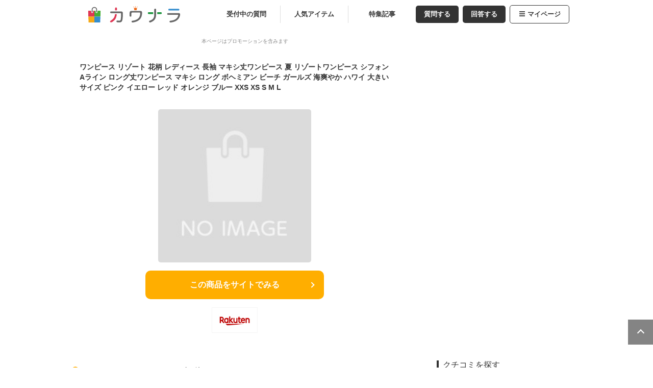

--- FILE ---
content_type: text/html; charset=utf-8
request_url: https://kaunara.cplaza.ne.jp/items/62129/
body_size: 8516
content:
<!DOCTYPE html><html><head><meta name="google-site-verification" content="qmDdzYGy7emWRoXM4tJvmlM9hrHPu7EvuKbgXUiDN6Q"/><meta charSet="UTF-8"/><meta name="viewport" content="width=device-width, initial-scale=1.0"/><meta name="format-detection" content="telephone=no"/><meta http-equiv="X-UA-Compatible" content="IE=edge"/><link rel="canonical" href="https://kaunara.cplaza.ne.jp/items/62129/"/><meta name="description" content="ワンピース リゾート 花柄 レディース 長袖 マキシ丈ワンピース 夏 リゾートワンピース シフォン Aライン ロング丈ワンピース マキシ ロング ボヘミアン ビーチ ガールズ 海爽やか ハワイ 大きいサイズ ピンク イエロー レッド オレンジ ブルー XXS XS S M Lを欲しい人のコメントや、おすすめのクチコミを紹介します。｜カウナラ"/><link rel="icon" href="/favicon.ico"/><link rel="apple-touch-icon" href="/images/common/favicon/apple-touch-icon.png"/><link rel="apple-touch-icon" sizes="57x57" href="/images/common/favicon/apple-touch-icon-57x57.png"/><link rel="apple-touch-icon" sizes="72x72" href="/images/common/favicon/apple-touch-icon-72x72.png"/><link rel="apple-touch-icon" sizes="76x76" href="/images/common/favicon/apple-touch-icon-76x76.png"/><link rel="apple-touch-icon" sizes="114x114" href="/images/common/favicon/apple-touch-icon-114x114.png"/><link rel="apple-touch-icon" sizes="120x120" href="/images/common/favicon/apple-touch-icon-120x120.png"/><link rel="apple-touch-icon" sizes="144x144" href="/images/common/favicon/apple-touch-icon-144x144.png"/><link rel="apple-touch-icon" sizes="152x152" href="/images/common/favicon/apple-touch-icon-152x152.png"/><link rel="apple-touch-icon" sizes="180x180" href="/images/common/favicon/apple-touch-icon-180x180.png"/><title>ワンピース リゾート 花柄 レディース 長袖 マキシ丈ワンピース 夏 リゾートワンピース シフォン Aライン ロング丈ワンピース マキシ ロング ボヘミアン ビーチ ガールズ 海爽やか ハワイ 大きいサイズ ピンク イエロー レッド オレンジ ブルー XXS XS S M L｜カウナラ</title><link title="ワンピース リゾート 花柄 レディース 長袖 マキシ丈ワンピース 夏 リゾートワンピース シフォン Aライン ロング丈ワンピース マキシ ロング ボヘミアン ビーチ ガールズ 海爽やか ハワイ 大きいサイズ ピンク イエロー レッド オレンジ ブルー XXS XS S M L｜カウナラ" href="https://kaunara.cplaza.ne.jp/rss/rss.xml" rel="alternate" type="application/rss+xml"/><link title="ワンピース リゾート 花柄 レディース 長袖 マキシ丈ワンピース 夏 リゾートワンピース シフォン Aライン ロング丈ワンピース マキシ ロング ボヘミアン ビーチ ガールズ 海爽やか ハワイ 大きいサイズ ピンク イエロー レッド オレンジ ブルー XXS XS S M L｜カウナラ" href="https://kaunara.cplaza.ne.jp/rss/atom.xml" rel="alternate" type="application/atom+xml"/><meta property="og:url" content="https://kaunara.cplaza.ne.jp/items/62129/"/><meta property="og:site_name" content="カウナラ"/><meta property="og:locale" content="ja_JP"/><meta property="og:title" content="ワンピース リゾート 花柄 レディース 長袖 マキシ丈ワンピース 夏 リゾートワンピース シフォン Aライン ロング丈ワンピース マキシ ロング ボヘミアン ビーチ ガールズ 海爽やか ハワイ 大きいサイズ ピンク イエロー レッド オレンジ ブルー XXS XS S M L｜カウナラ"/><meta property="og:type" content="article"/><meta property="og:description" content="ワンピース リゾート 花柄 レディース 長袖 マキシ丈ワンピース 夏 リゾートワンピース シフォン Aライン ロング丈ワンピース マキシ ロング ボヘミアン ビーチ ガールズ 海爽やか ハワイ 大きいサイズ ピンク イエロー レッド オレンジ ブルー XXS XS S M Lを欲しい人のコメントや、おすすめのクチコミを紹介します。｜カウナラ"/><meta property="og:image" content="https://thumbnail.image.rakuten.co.jp/@0_mall/owlstore/cabinet/1/0/fy-ef-107_0.jpg?_ex=300x300"/><meta name="twitter:card" content="summary_large_image"/><meta property="fb:app_id" content=""/><script type="application/ld+json">[{"@context":"http://schema.org","@type":"Article","name":"カウナラ","headline":"ワンピース リゾート 花柄 レディース 長袖 マキシ丈ワンピース 夏 リゾートワンピース シフォン Aライン ロング丈ワンピース マキシ ロング ボヘミアン ビーチ ガールズ 海爽やか ハワイ 大きいサイズ ピンク イエロー レッド オレンジ ブルー XXS XS S M L｜カウナラ","mainEntityOfPage":{"@type":"WebPage","@id":"https://kaunara.cplaza.ne.jp/items/62129/"},"image":{"@type":"ImageObject","url":"https://thumbnail.image.rakuten.co.jp/@0_mall/owlstore/cabinet/1/0/fy-ef-107_0.jpg?_ex=300x300","width":300,"height":300},"datePublished":"2023-06-04T11:31:34+09:00","dateModified":"2023-06-04T11:33:00+09:00","author":{"@type":"Person","name":"Silvia"},"publisher":{"@type":"Organization","name":"カウナラ編集部","logo":{"@type":"ImageObject","url":"https://kaunara.cplaza.ne.jp/images/common/logo_kaunara_s.svg","width":206,"height":32}},"description":"沖縄の日差しはかなり強いので、ビーチ映えを重視して袖なしとかでうっかり長時間過ごしたら、日焼け止めを塗っていても焼けまくってしまいます(^-^;なので長袖で尚且つ少しでも涼しいように薄手の生地のこちらを選んでみました。カラバリ6種ありますが、オシャレな花柄メインのマキシ丈なので華やかでビーチの雰囲気にピッタリだと思います。"},{"@context":"https://schema.org","@type":"BreadcrumbList","itemListElement":[{"@type":"ListItem","position":1,"item":{"@type":"Thing","@id":"https://kaunara.cplaza.ne.jp/","name":"カウナラ"}},{"@type":"ListItem","position":2,"item":{"@type":"Thing","@id":"https://kaunara.cplaza.ne.jp/items/62129/","name":"ワンピース リゾート 花柄 レディース 長袖 マキシ丈ワンピース 夏 リゾートワンピース シフォン Aライン ロング丈ワンピース マキシ ロング ボヘミアン ビーチ ガールズ 海爽やか ハワイ 大きいサイズ ピンク イエロー レッド オレンジ ブルー XXS XS S M L"}}]}]</script><link rel="stylesheet" href="https://use.fontawesome.com/releases/v5.3.1/css/all.css" integrity="sha384-mzrmE5qonljUremFsqc01SB46JvROS7bZs3IO2EmfFsd15uHvIt+Y8vEf7N7fWAU" crossorigin="anonymous"/><link rel="preload" as="image" href="https://kaunara.cplaza.ne.jp/images/common/logo_kaunara_s.svg"/><link rel="preload" as="image" href="https://thumbnail.image.rakuten.co.jp/@0_mall/owlstore/cabinet/1/0/fy-ef-107_0.jpg?_ex=300x300"/><meta name="next-head-count" content="33"/><link rel="preload" href="/_next/static/css/a1a15c5bc4f57031.css" as="style"/><link rel="stylesheet" href="/_next/static/css/a1a15c5bc4f57031.css" data-n-g=""/><link rel="preload" href="/_next/static/css/d6a21a183cede082.css" as="style"/><link rel="stylesheet" href="/_next/static/css/d6a21a183cede082.css" data-n-p=""/><link rel="preload" href="/_next/static/css/afc196a5e27a6014.css" as="style"/><link rel="stylesheet" href="/_next/static/css/afc196a5e27a6014.css" data-n-p=""/><noscript data-n-css=""></noscript><script defer="" nomodule="" src="/_next/static/chunks/polyfills-0d1b80a048d4787e.js"></script><script src="/_next/static/chunks/webpack-d99264de9d86c280.js" defer=""></script><script src="/_next/static/chunks/framework-81942bc1e06a8d22.js" defer=""></script><script src="/_next/static/chunks/main-750b2627e8335276.js" defer=""></script><script src="/_next/static/chunks/pages/_app-f0bb2e50c9ea0a60.js" defer=""></script><script src="/_next/static/chunks/pages/page/%5Bservice%5D/items/%5Bitemid%5D/%5B%5B...page%5D%5D-aaa3f2d388f90893.js" defer=""></script><script src="/_next/static/K9V4Rn0TfKdSMPe7_W_Ky/_buildManifest.js" defer=""></script><script src="/_next/static/K9V4Rn0TfKdSMPe7_W_Ky/_ssgManifest.js" defer=""></script></head><body><div id="__next" data-reactroot=""><div class="wrapper alpha"><main><header><div class="header_header-top__N35zt"><div class="header_top-area__ab7k7"><a class="header_logo__MWJ2I" href="/"><div class="header_image-wrapper__bSFvV"><span style="box-sizing:border-box;display:block;overflow:hidden;width:initial;height:initial;background:none;opacity:1;border:0;margin:0;padding:0;position:absolute;top:0;left:0;bottom:0;right:0"><img alt="カウナラ" src="https://kaunara.cplaza.ne.jp/images/common/logo_kaunara_s.svg" decoding="async" data-nimg="fill" style="position:absolute;top:0;left:0;bottom:0;right:0;box-sizing:border-box;padding:0;border:none;margin:auto;display:block;width:0;height:0;min-width:100%;max-width:100%;min-height:100%;max-height:100%;object-fit:contain"/></span></div></a><div class="header_menu__7hKzj nosp"><div class="header_btn-summary__ECWfp"><a class="" href="/">受付中の質問</a></div><div class="header_btn-summary__ECWfp"><a class="" href="/rankings/items/">人気アイテム</a></div><div class="header_btn-summary__ECWfp"><a class="" href="/columns/">特集記事</a></div><div class="header_btn-post__KTTRF"><a href="/question/">質問する</a></div><div class="header_btn-post__KTTRF"><a href="/#list-area-l">回答する</a></div><div class="header_btn-menu__EjCMK"><a href="#"><i class="header_fa__mNtm1 fa-bars" aria-hidden="true"></i>マイページ</a><ul class="header_menu-level__kwZQr"><li><a href="/mypage/">マイページ</a></li><li><a href="/guide/">カウナラ<!-- -->とは？</a></li><li><a href="/rank_system/">投稿ランク制度</a></li><li><a href="https://www.gpoint.co.jp/scripts/member/userinfo/MMPmallPointBook.do">ポイント通帳</a></li><li><a href="/api/auth/logout/">ログアウト</a></li></ul></div></div><div class="header_menu-trigger__Oig0s nopc"><span></span><span></span><span></span></div></div></div><section class="header_menu-area__24Bjy nopc"><ul class="header_header-sub-menu___vwl8"><li class=""><a class="header_header-sub-menu-top__EY9g0" href="/">受付中</a></li><li class=""><a class="header_header-sub-menu-items__4508M" href="/rankings/items/">人気アイテム</a></li><li class=""><a class="header_header-sub-menu-mypage__Oa_io" href="/mypage/">マイページ</a></li></ul></section></header><div id="colmun"><article class="alpha"><div class="promotion-caveat">本ページはプロモーションを含みます</div><section class="itemDetail_item-area__HQdnn"><div><a class="itemLink_item-link__EnbMV" target="_blank" rel="sponsored noopener" href="https://hb.afl.rakuten.co.jp/hgc/g00u1ewc.a3n5deff.g00u1ewc.a3n5e45c/?pc=https%3A%2F%2Fitem.rakuten.co.jp%2Fowlstore%2Ffy-ef-107%2F&amp;m=http%3A%2F%2Fm.rakuten.co.jp%2Fowlstore%2Fi%2F10001503%2F"><div class="itemDetail_item-name___vcA6"><h1>ワンピース リゾート 花柄 レディース 長袖 マキシ丈ワンピース 夏 リゾートワンピース シフォン Aライン ロング丈ワンピース マキシ ロング ボヘミアン ビーチ ガールズ 海爽やか ハワイ 大きいサイズ ピンク イエロー レッド オレンジ ブルー XXS XS S M L</h1></div><div class="itemDetail_item-img__UGR0R"><div class="itemDetail_pic__1KSaq"><span style="box-sizing:border-box;display:block;overflow:hidden;width:initial;height:initial;background:none;opacity:1;border:0;margin:0;padding:0;position:absolute;top:0;left:0;bottom:0;right:0"><img alt="ワンピース リゾート 花柄 レディース 長袖 マキシ丈ワンピース 夏 リゾートワンピース シフォン Aライン ロング丈ワンピース マキシ ロング ボヘミアン ビーチ ガールズ 海爽やか ハワイ 大きいサイズ ピンク イエロー レッド オレンジ ブルー XXS XS S M L" src="https://thumbnail.image.rakuten.co.jp/@0_mall/owlstore/cabinet/1/0/fy-ef-107_0.jpg?_ex=300x300" decoding="async" data-nimg="fill" style="position:absolute;top:0;left:0;bottom:0;right:0;box-sizing:border-box;padding:0;border:none;margin:auto;display:block;width:0;height:0;min-width:100%;max-width:100%;min-height:100%;max-height:100%;object-fit:contain"/></span></div></div></a></div><div class="itemDetail_go-to-store-wrapper__dDQhg"><div class="itemDetail_btn-item__yCybw itemDetail_btn-item-GTM"><div><a class="itemLink_item-link__EnbMV" target="_blank" rel="sponsored noopener" href="https://hb.afl.rakuten.co.jp/hgc/g00u1ewc.a3n5deff.g00u1ewc.a3n5e45c/?pc=https%3A%2F%2Fitem.rakuten.co.jp%2Fowlstore%2Ffy-ef-107%2F&amp;m=http%3A%2F%2Fm.rakuten.co.jp%2Fowlstore%2Fi%2F10001503%2F"><div></div><div>この商品をサイトでみる</div></a></div></div><ul class="itemDetail_store-list___frwE"><li><div><a class="itemLink_item-link__EnbMV" target="_blank" rel="sponsored noopener" href="https://hb.afl.rakuten.co.jp/hgc/g00u1ewc.a3n5deff.g00u1ewc.a3n5e45c/?pc=https%3A%2F%2Fitem.rakuten.co.jp%2Fowlstore%2Ffy-ef-107%2F&amp;m=http%3A%2F%2Fm.rakuten.co.jp%2Fowlstore%2Fi%2F10001503%2F"><div style="position:relative;margin:auto" class="shopImage_shopImage__BNTyt"><span style="box-sizing:border-box;display:block;overflow:hidden;width:initial;height:initial;background:none;opacity:1;border:0;margin:0;padding:0;position:absolute;top:0;left:0;bottom:0;right:0"><img alt="Rakuten" src="[data-uri]" decoding="async" data-nimg="fill" style="position:absolute;top:0;left:0;bottom:0;right:0;box-sizing:border-box;padding:0;border:none;margin:auto;display:block;width:0;height:0;min-width:100%;max-width:100%;min-height:100%;max-height:100%;object-fit:contain"/><noscript><img alt="Rakuten" src="/images/common/rakuten.jpg" decoding="async" data-nimg="fill" style="position:absolute;top:0;left:0;bottom:0;right:0;box-sizing:border-box;padding:0;border:none;margin:auto;display:block;width:0;height:0;min-width:100%;max-width:100%;min-height:100%;max-height:100%;object-fit:contain" loading="lazy"/></noscript></span></div></a></div></li></ul></div></section><section><div class="item_item-comments__nLEJY"><h2 class="item_h2-itemdetail__7Qu3l">みんなのおすすめコメント（全<!-- -->1<!-- -->件）</h2><div class="item_item-comment___EEoe"><div class="item_rank-user__ApIK_"><div class="item_user__cbwLb">Silvia(60代・女性)</div><div class="item_date-report__zgdYr"><div class="item_answer-date__tN12W">2023/06/04</div><div class="item_alert__KOBjT"><a class="modal_open " style="cursor:pointer">通報</a></div></div></div><div class="item_balloon__jlQuA"><p class="item_cmt__KsW3C">沖縄の日差しはかなり強いので、ビーチ映えを重視して袖なしとかでうっかり長時間過ごしたら、日焼け止めを塗っていても焼けまくってしまいます(^-^;なので長袖で尚且つ少しでも涼しいように薄手の生地のこちらを選んでみました。カラバリ6種ありますが、オシャレな花柄メインのマキシ丈なので華やかでビーチの雰囲気にピッタリだと思います。</p><div><a href="/rankings/1790/"><p class="item_qa-link__MitFs">ビーチで映える！夏のリゾートで着るのにおすすめのワンピースを教えてください。</p></a></div></div></div></div></section><section class="item_item-repeat__Xt_cE"><div><a class="itemLink_item-link__EnbMV" target="_blank" rel="sponsored noopener" href="https://hb.afl.rakuten.co.jp/hgc/g00u1ewc.a3n5deff.g00u1ewc.a3n5e45c/?pc=https%3A%2F%2Fitem.rakuten.co.jp%2Fowlstore%2Ffy-ef-107%2F&amp;m=http%3A%2F%2Fm.rakuten.co.jp%2Fowlstore%2Fi%2F10001503%2F"><div class="item_pic__9N6ec"><span style="box-sizing:border-box;display:block;overflow:hidden;width:initial;height:initial;background:none;opacity:1;border:0;margin:0;padding:0;position:absolute;top:0;left:0;bottom:0;right:0"><img alt="ワンピース リゾート 花柄 レディース 長袖 マキシ丈ワンピース 夏 リゾートワンピース シフォン Aライン ロング丈ワンピース マキシ ロング ボヘミアン ビーチ ガールズ 海爽やか ハワイ 大きいサイズ ピンク イエロー レッド オレンジ ブルー XXS XS S M L" src="[data-uri]" decoding="async" data-nimg="fill" style="position:absolute;top:0;left:0;bottom:0;right:0;box-sizing:border-box;padding:0;border:none;margin:auto;display:block;width:0;height:0;min-width:100%;max-width:100%;min-height:100%;max-height:100%;object-fit:contain;background-size:contain;background-position:0% 0%;filter:blur(20px);background-image:url(&quot;/images/blur.png&quot;)"/><noscript><img alt="ワンピース リゾート 花柄 レディース 長袖 マキシ丈ワンピース 夏 リゾートワンピース シフォン Aライン ロング丈ワンピース マキシ ロング ボヘミアン ビーチ ガールズ 海爽やか ハワイ 大きいサイズ ピンク イエロー レッド オレンジ ブルー XXS XS S M L" src="https://thumbnail.image.rakuten.co.jp/@0_mall/owlstore/cabinet/1/0/fy-ef-107_0.jpg?_ex=300x300" decoding="async" data-nimg="fill" style="position:absolute;top:0;left:0;bottom:0;right:0;box-sizing:border-box;padding:0;border:none;margin:auto;display:block;width:0;height:0;min-width:100%;max-width:100%;min-height:100%;max-height:100%;object-fit:contain" loading="lazy"/></noscript></span></div></a></div><div class="item_item-link__cRkz7"><div><a class="itemLink_item-link__EnbMV" target="_blank" rel="sponsored noopener" href="https://hb.afl.rakuten.co.jp/hgc/g00u1ewc.a3n5deff.g00u1ewc.a3n5e45c/?pc=https%3A%2F%2Fitem.rakuten.co.jp%2Fowlstore%2Ffy-ef-107%2F&amp;m=http%3A%2F%2Fm.rakuten.co.jp%2Fowlstore%2Fi%2F10001503%2F"><p class="item_item-name__FjNat">ワンピース リゾート 花柄 レディース 長袖 マキシ丈ワンピース 夏 リゾートワンピース シフォン Aライン ロング丈ワンピース マキシ ロング ボヘミアン ビーチ ガールズ 海爽やか ハワイ 大きいサイズ ピンク イエロー レッド オレンジ ブルー XXS XS S M L</p></a></div><div><div class="item_btn-item__1dsnI itemDetail_btn-item-GTM"><div><a class="itemLink_item-link__EnbMV" target="_blank" rel="sponsored noopener" href="https://hb.afl.rakuten.co.jp/hgc/g00u1ewc.a3n5deff.g00u1ewc.a3n5e45c/?pc=https%3A%2F%2Fitem.rakuten.co.jp%2Fowlstore%2Ffy-ef-107%2F&amp;m=http%3A%2F%2Fm.rakuten.co.jp%2Fowlstore%2Fi%2F10001503%2F"><div></div><div>この商品をサイトでみる</div></a></div></div><ul class="item_store-list__sgKeQ"><li><div><a class="itemLink_item-link__EnbMV" target="_blank" rel="sponsored noopener" href="https://hb.afl.rakuten.co.jp/hgc/g00u1ewc.a3n5deff.g00u1ewc.a3n5e45c/?pc=https%3A%2F%2Fitem.rakuten.co.jp%2Fowlstore%2Ffy-ef-107%2F&amp;m=http%3A%2F%2Fm.rakuten.co.jp%2Fowlstore%2Fi%2F10001503%2F"><div style="position:relative;margin:auto" class="shopImage_shopImage__BNTyt"><span style="box-sizing:border-box;display:block;overflow:hidden;width:initial;height:initial;background:none;opacity:1;border:0;margin:0;padding:0;position:absolute;top:0;left:0;bottom:0;right:0"><img alt="Rakuten" src="[data-uri]" decoding="async" data-nimg="fill" style="position:absolute;top:0;left:0;bottom:0;right:0;box-sizing:border-box;padding:0;border:none;margin:auto;display:block;width:0;height:0;min-width:100%;max-width:100%;min-height:100%;max-height:100%;object-fit:contain"/><noscript><img alt="Rakuten" src="/images/common/rakuten.jpg" decoding="async" data-nimg="fill" style="position:absolute;top:0;left:0;bottom:0;right:0;box-sizing:border-box;padding:0;border:none;margin:auto;display:block;width:0;height:0;min-width:100%;max-width:100%;min-height:100%;max-height:100%;object-fit:contain" loading="lazy"/></noscript></span></div></a></div></li></ul></div></div></section><div class="reciptThemeListOnService_slid-item__9tPD_ reciptThemeListOnService_item-ranking-access__fif_F"><div class="cf"><p class="reciptThemeListOnService_txt-top__uKqqf icon-question">このアイテムが投稿された質問</p></div><ul class="reciptThemeListOnService_slider__qVQPz"><div class="slick-slider react__slick__slider__parent slick-initialized"><div class="slick-list"><div class="slick-track" style="width:0px;left:0px"><div style="outline:none" data-index="0" class="slick-slide slick-active slick-current" tabindex="-1" aria-hidden="false"><div><li><a class="slideItem_container__K0t_D" href="/rankings/1790/"><div class="slideItem_status-flag__jclR1"></div><div class="slideItem_image-wrapper__9bFmM"><span style="box-sizing:border-box;display:block;overflow:hidden;width:initial;height:initial;background:none;opacity:1;border:0;margin:0;padding:0;position:absolute;top:0;left:0;bottom:0;right:0"><img alt="ビーチで映える！夏のリゾートで着るのにおすすめのワンピースを教えてください。" src="[data-uri]" decoding="async" data-nimg="fill" style="position:absolute;top:0;left:0;bottom:0;right:0;box-sizing:border-box;padding:0;border:none;margin:auto;display:block;width:0;height:0;min-width:100%;max-width:100%;min-height:100%;max-height:100%;object-fit:contain;background-size:contain;background-position:0% 0%;filter:blur(20px);background-image:url(&quot;/images/blur.png&quot;)"/><noscript><img alt="ビーチで映える！夏のリゾートで着るのにおすすめのワンピースを教えてください。" src="https://thumbnail.image.rakuten.co.jp/@0_mall/antaigroup/cabinet/lzk/11/lzk0118200.jpg?_ex=300x300" decoding="async" data-nimg="fill" style="position:absolute;top:0;left:0;bottom:0;right:0;box-sizing:border-box;padding:0;border:none;margin:auto;display:block;width:0;height:0;min-width:100%;max-width:100%;min-height:100%;max-height:100%;object-fit:contain" loading="lazy"/></noscript></span></div><div class="slideItem_caption__k53Ao"><p>ビーチで映える！夏のリゾートで着るのにおすすめのワンピースを教えてください。</p></div></a></li></div></div></div></div></div></ul></div><ul class="breadCrumbList_pNav__gHJgO"><li><a href="/">カウナラ</a></li><li><a href="/items/62129/">ワンピース リゾート 花柄 レディース 長袖 マキシ丈ワンピース 夏 リゾートワンピース シフォン Aライン ロング丈ワンピース マキシ ロング ボヘミアン ビーチ ガールズ 海爽やか ハワイ 大きいサイズ ピンク イエロー レッド オレンジ ブルー XXS XS S M L</a></li></ul><div><section><ul class="sns-area"><li><div id="facebook-link" style="cursor:pointer" class="share-sns-icon facebook"><span style="box-sizing:border-box;display:block;overflow:hidden;width:initial;height:initial;background:none;opacity:1;border:0;margin:0;padding:0;position:absolute;top:0;left:0;bottom:0;right:0"><img alt="Facebook" src="[data-uri]" decoding="async" data-nimg="fill" style="position:absolute;top:0;left:0;bottom:0;right:0;box-sizing:border-box;padding:0;border:none;margin:auto;display:block;width:0;height:0;min-width:100%;max-width:100%;min-height:100%;max-height:100%;object-fit:contain"/><noscript><img alt="Facebook" src="/images/common/ic_facebook.svg" decoding="async" data-nimg="fill" style="position:absolute;top:0;left:0;bottom:0;right:0;box-sizing:border-box;padding:0;border:none;margin:auto;display:block;width:0;height:0;min-width:100%;max-width:100%;min-height:100%;max-height:100%;object-fit:contain" loading="lazy"/></noscript></span></div></li><li><div style="cursor:pointer" class="share-sns-icon twitter"><span style="box-sizing:border-box;display:block;overflow:hidden;width:initial;height:initial;background:none;opacity:1;border:0;margin:0;padding:0;position:absolute;top:0;left:0;bottom:0;right:0"><img alt="twitter" src="[data-uri]" decoding="async" data-nimg="fill" style="position:absolute;top:0;left:0;bottom:0;right:0;box-sizing:border-box;padding:0;border:none;margin:auto;display:block;width:0;height:0;min-width:100%;max-width:100%;min-height:100%;max-height:100%;object-fit:contain"/><noscript><img alt="twitter" src="/images/common/ic_x.svg" decoding="async" data-nimg="fill" style="position:absolute;top:0;left:0;bottom:0;right:0;box-sizing:border-box;padding:0;border:none;margin:auto;display:block;width:0;height:0;min-width:100%;max-width:100%;min-height:100%;max-height:100%;object-fit:contain" loading="lazy"/></noscript></span></div></li></ul></section></div><div class="adxBox_adxBox__p5Hrm"><div id="div-gpt-ad-1763713024996-0" class="adxBox_adx__MOPK6" style="min-width:300px;min-height:250px"></div></div><div class="item_theme-list-slider-wrapper__b1oyi"><div class="reciptThemeListOnService_slid-item__9tPD_ reciptThemeListOnService_item-question-open__7NbHF"><div class="cf"><p class="reciptThemeListOnService_txt-top__uKqqf icon-question">もうすぐ終了</p></div><ul class="reciptThemeListOnService_slider__qVQPz"><div class="slick-slider react__slick__slider__parent slick-initialized" dir="ltr"><button type="button" data-role="none" class="slick-arrow slick-prev" style="display:block"> <!-- -->Previous</button><div class="slick-list"><div class="slick-track" style="width:0px;left:0px"><div data-index="-6" tabindex="-1" class="slick-slide slick-cloned" aria-hidden="true"><div><li><a class="slideItem_container__K0t_D" href="/rankings/13060/"><div class="slideItem_status-flag__jclR1"><span class="slideItem_squ-txt__tzP8P">受付中</span></div><div class="slideItem_image-wrapper__9bFmM"><span style="box-sizing:border-box;display:block;overflow:hidden;width:initial;height:initial;background:none;opacity:1;border:0;margin:0;padding:0;position:absolute;top:0;left:0;bottom:0;right:0"><img alt="恵比寿でしか買えない手土産など｜日持ちするお菓子やしょっぱいおつまみ菓子でおすすめは？" src="[data-uri]" decoding="async" data-nimg="fill" style="position:absolute;top:0;left:0;bottom:0;right:0;box-sizing:border-box;padding:0;border:none;margin:auto;display:block;width:0;height:0;min-width:100%;max-width:100%;min-height:100%;max-height:100%;object-fit:contain;background-size:contain;background-position:0% 0%;filter:blur(20px);background-image:url(&quot;/images/blur.png&quot;)"/><noscript><img alt="恵比寿でしか買えない手土産など｜日持ちするお菓子やしょっぱいおつまみ菓子でおすすめは？" src="https://thumbnail.image.rakuten.co.jp/@0_mall/keyakido/cabinet/imags5/400177-2.jpg?_ex=300x300" decoding="async" data-nimg="fill" style="position:absolute;top:0;left:0;bottom:0;right:0;box-sizing:border-box;padding:0;border:none;margin:auto;display:block;width:0;height:0;min-width:100%;max-width:100%;min-height:100%;max-height:100%;object-fit:contain" loading="lazy"/></noscript></span></div><div class="slideItem_caption__k53Ao"><p>恵比寿でしか買えない手土産など｜日持ちするお菓子やしょっぱいおつまみ菓子でおすすめは？</p></div></a></li></div></div><div data-index="-5" tabindex="-1" class="slick-slide slick-cloned" aria-hidden="true"><div><li><a class="slideItem_container__K0t_D" href="/rankings/13074/"><div class="slideItem_status-flag__jclR1"><span class="slideItem_squ-txt__tzP8P">受付中</span></div><div class="slideItem_image-wrapper__9bFmM"><span style="box-sizing:border-box;display:block;overflow:hidden;width:initial;height:initial;background:none;opacity:1;border:0;margin:0;padding:0;position:absolute;top:0;left:0;bottom:0;right:0"><img alt="麻辣藤椒香醤など｜カルディや業務スーパーなどで買える人気の麻辣湯の素でおすすめは？" src="[data-uri]" decoding="async" data-nimg="fill" style="position:absolute;top:0;left:0;bottom:0;right:0;box-sizing:border-box;padding:0;border:none;margin:auto;display:block;width:0;height:0;min-width:100%;max-width:100%;min-height:100%;max-height:100%;object-fit:contain;background-size:contain;background-position:0% 0%;filter:blur(20px);background-image:url(&quot;/images/blur.png&quot;)"/><noscript><img alt="麻辣藤椒香醤など｜カルディや業務スーパーなどで買える人気の麻辣湯の素でおすすめは？" src="https://thumbnail.image.rakuten.co.jp/@0_mall/kshouhin/cabinet/05721218/06380538/08153344/imgrc0129594140.jpg?_ex=300x300" decoding="async" data-nimg="fill" style="position:absolute;top:0;left:0;bottom:0;right:0;box-sizing:border-box;padding:0;border:none;margin:auto;display:block;width:0;height:0;min-width:100%;max-width:100%;min-height:100%;max-height:100%;object-fit:contain" loading="lazy"/></noscript></span></div><div class="slideItem_caption__k53Ao"><p>麻辣藤椒香醤など｜カルディや業務スーパーなどで買える人気の麻辣湯の素でおすすめは？</p></div></a></li></div></div><div data-index="-4" tabindex="-1" class="slick-slide slick-cloned" aria-hidden="true"><div><li><a class="slideItem_container__K0t_D" href="/rankings/13075/"><div class="slideItem_status-flag__jclR1"><span class="slideItem_squ-txt__tzP8P">受付中</span></div><div class="slideItem_image-wrapper__9bFmM"><span style="box-sizing:border-box;display:block;overflow:hidden;width:initial;height:initial;background:none;opacity:1;border:0;margin:0;padding:0;position:absolute;top:0;left:0;bottom:0;right:0"><img alt="高級な麦焼酎のおすすめは？プレゼントで男性に喜ばれるもらって嬉しい入手困難な一本を教えてください。" src="[data-uri]" decoding="async" data-nimg="fill" style="position:absolute;top:0;left:0;bottom:0;right:0;box-sizing:border-box;padding:0;border:none;margin:auto;display:block;width:0;height:0;min-width:100%;max-width:100%;min-height:100%;max-height:100%;object-fit:contain;background-size:contain;background-position:0% 0%;filter:blur(20px);background-image:url(&quot;/images/blur.png&quot;)"/><noscript><img alt="高級な麦焼酎のおすすめは？プレゼントで男性に喜ばれるもらって嬉しい入手困難な一本を教えてください。" src="https://thumbnail.image.rakuten.co.jp/@0_mall/jinjin-mugi/cabinet/campaign01/first02/imgrc0097672192.jpg?_ex=300x300" decoding="async" data-nimg="fill" style="position:absolute;top:0;left:0;bottom:0;right:0;box-sizing:border-box;padding:0;border:none;margin:auto;display:block;width:0;height:0;min-width:100%;max-width:100%;min-height:100%;max-height:100%;object-fit:contain" loading="lazy"/></noscript></span></div><div class="slideItem_caption__k53Ao"><p>高級な麦焼酎のおすすめは？プレゼントで男性に喜ばれるもらって嬉しい入手困難な一本を教えてください。</p></div></a></li></div></div><div data-index="-3" tabindex="-1" class="slick-slide slick-cloned" aria-hidden="true"><div><li><a class="slideItem_container__K0t_D" href="/rankings/13723/"><div class="slideItem_status-flag__jclR1"><span class="slideItem_squ-txt__tzP8P">受付中</span></div><div class="slideItem_image-wrapper__9bFmM"><span style="box-sizing:border-box;display:block;overflow:hidden;width:initial;height:initial;background:none;opacity:1;border:0;margin:0;padding:0;position:absolute;top:0;left:0;bottom:0;right:0"><img alt="おはじきシールを集めたい！ぷっくりかわいい平成シールのおすすめは？" src="[data-uri]" decoding="async" data-nimg="fill" style="position:absolute;top:0;left:0;bottom:0;right:0;box-sizing:border-box;padding:0;border:none;margin:auto;display:block;width:0;height:0;min-width:100%;max-width:100%;min-height:100%;max-height:100%;object-fit:contain;background-size:contain;background-position:0% 0%;filter:blur(20px);background-image:url(&quot;/images/blur.png&quot;)"/><noscript><img alt="おはじきシールを集めたい！ぷっくりかわいい平成シールのおすすめは？" src="https://thumbnail.image.rakuten.co.jp/@0_mall/top99/cabinet/09331580/banner/3dsl.jpg?_ex=300x300" decoding="async" data-nimg="fill" style="position:absolute;top:0;left:0;bottom:0;right:0;box-sizing:border-box;padding:0;border:none;margin:auto;display:block;width:0;height:0;min-width:100%;max-width:100%;min-height:100%;max-height:100%;object-fit:contain" loading="lazy"/></noscript></span></div><div class="slideItem_caption__k53Ao"><p>おはじきシールを集めたい！ぷっくりかわいい平成シールのおすすめは？</p></div></a></li></div></div><div data-index="-2" tabindex="-1" class="slick-slide slick-cloned" aria-hidden="true"><div><li><a class="slideItem_container__K0t_D" href="/rankings/13756/"><div class="slideItem_status-flag__jclR1"><span class="slideItem_squ-txt__tzP8P">受付中</span></div><div class="slideItem_image-wrapper__9bFmM"><span style="box-sizing:border-box;display:block;overflow:hidden;width:initial;height:initial;background:none;opacity:1;border:0;margin:0;padding:0;position:absolute;top:0;left:0;bottom:0;right:0"><img alt="車用エアコンフィルター｜自分で交換できるものおすすめは？" src="[data-uri]" decoding="async" data-nimg="fill" style="position:absolute;top:0;left:0;bottom:0;right:0;box-sizing:border-box;padding:0;border:none;margin:auto;display:block;width:0;height:0;min-width:100%;max-width:100%;min-height:100%;max-height:100%;object-fit:contain;background-size:contain;background-position:0% 0%;filter:blur(20px);background-image:url(&quot;/images/blur.png&quot;)"/><noscript><img alt="車用エアコンフィルター｜自分で交換できるものおすすめは？" src="https://thumbnail.image.rakuten.co.jp/@0_mall/auc-tnssz/cabinet/ea1.jpg?_ex=300x300" decoding="async" data-nimg="fill" style="position:absolute;top:0;left:0;bottom:0;right:0;box-sizing:border-box;padding:0;border:none;margin:auto;display:block;width:0;height:0;min-width:100%;max-width:100%;min-height:100%;max-height:100%;object-fit:contain" loading="lazy"/></noscript></span></div><div class="slideItem_caption__k53Ao"><p>車用エアコンフィルター｜自分で交換できるものおすすめは？</p></div></a></li></div></div><div data-index="-1" tabindex="-1" class="slick-slide slick-cloned" aria-hidden="true"><div><li><a class="slideItem_container__K0t_D" href="/rankings/13943/"><div class="slideItem_status-flag__jclR1"><span class="slideItem_squ-txt__tzP8P">受付中</span></div><div class="slideItem_image-wrapper__9bFmM"><span style="box-sizing:border-box;display:block;overflow:hidden;width:initial;height:initial;background:none;opacity:1;border:0;margin:0;padding:0;position:absolute;top:0;left:0;bottom:0;right:0"><img alt="安いお米を買う｜福岡県産で農家から直接お取り寄せできるものなどは？" src="[data-uri]" decoding="async" data-nimg="fill" style="position:absolute;top:0;left:0;bottom:0;right:0;box-sizing:border-box;padding:0;border:none;margin:auto;display:block;width:0;height:0;min-width:100%;max-width:100%;min-height:100%;max-height:100%;object-fit:contain;background-size:contain;background-position:0% 0%;filter:blur(20px);background-image:url(&quot;/images/blur.png&quot;)"/><noscript><img alt="安いお米を買う｜福岡県産で農家から直接お取り寄せできるものなどは？" src="https://thumbnail.image.rakuten.co.jp/@0_mall/igaho-ya/cabinet/mail/mer_pac_0038_05_03.jpg?_ex=300x300" decoding="async" data-nimg="fill" style="position:absolute;top:0;left:0;bottom:0;right:0;box-sizing:border-box;padding:0;border:none;margin:auto;display:block;width:0;height:0;min-width:100%;max-width:100%;min-height:100%;max-height:100%;object-fit:contain" loading="lazy"/></noscript></span></div><div class="slideItem_caption__k53Ao"><p>安いお米を買う｜福岡県産で農家から直接お取り寄せできるものなどは？</p></div></a></li></div></div><div style="outline:none" data-index="0" class="slick-slide slick-active slick-current" tabindex="-1" aria-hidden="false"><div><li><a class="slideItem_container__K0t_D" href="/rankings/13060/"><div class="slideItem_status-flag__jclR1"><span class="slideItem_squ-txt__tzP8P">受付中</span></div><div class="slideItem_image-wrapper__9bFmM"><span style="box-sizing:border-box;display:block;overflow:hidden;width:initial;height:initial;background:none;opacity:1;border:0;margin:0;padding:0;position:absolute;top:0;left:0;bottom:0;right:0"><img alt="恵比寿でしか買えない手土産など｜日持ちするお菓子やしょっぱいおつまみ菓子でおすすめは？" src="[data-uri]" decoding="async" data-nimg="fill" style="position:absolute;top:0;left:0;bottom:0;right:0;box-sizing:border-box;padding:0;border:none;margin:auto;display:block;width:0;height:0;min-width:100%;max-width:100%;min-height:100%;max-height:100%;object-fit:contain;background-size:contain;background-position:0% 0%;filter:blur(20px);background-image:url(&quot;/images/blur.png&quot;)"/><noscript><img alt="恵比寿でしか買えない手土産など｜日持ちするお菓子やしょっぱいおつまみ菓子でおすすめは？" src="https://thumbnail.image.rakuten.co.jp/@0_mall/keyakido/cabinet/imags5/400177-2.jpg?_ex=300x300" decoding="async" data-nimg="fill" style="position:absolute;top:0;left:0;bottom:0;right:0;box-sizing:border-box;padding:0;border:none;margin:auto;display:block;width:0;height:0;min-width:100%;max-width:100%;min-height:100%;max-height:100%;object-fit:contain" loading="lazy"/></noscript></span></div><div class="slideItem_caption__k53Ao"><p>恵比寿でしか買えない手土産など｜日持ちするお菓子やしょっぱいおつまみ菓子でおすすめは？</p></div></a></li></div></div><div style="outline:none" data-index="1" class="slick-slide slick-active" tabindex="-1" aria-hidden="false"><div><li><a class="slideItem_container__K0t_D" href="/rankings/13074/"><div class="slideItem_status-flag__jclR1"><span class="slideItem_squ-txt__tzP8P">受付中</span></div><div class="slideItem_image-wrapper__9bFmM"><span style="box-sizing:border-box;display:block;overflow:hidden;width:initial;height:initial;background:none;opacity:1;border:0;margin:0;padding:0;position:absolute;top:0;left:0;bottom:0;right:0"><img alt="麻辣藤椒香醤など｜カルディや業務スーパーなどで買える人気の麻辣湯の素でおすすめは？" src="[data-uri]" decoding="async" data-nimg="fill" style="position:absolute;top:0;left:0;bottom:0;right:0;box-sizing:border-box;padding:0;border:none;margin:auto;display:block;width:0;height:0;min-width:100%;max-width:100%;min-height:100%;max-height:100%;object-fit:contain;background-size:contain;background-position:0% 0%;filter:blur(20px);background-image:url(&quot;/images/blur.png&quot;)"/><noscript><img alt="麻辣藤椒香醤など｜カルディや業務スーパーなどで買える人気の麻辣湯の素でおすすめは？" src="https://thumbnail.image.rakuten.co.jp/@0_mall/kshouhin/cabinet/05721218/06380538/08153344/imgrc0129594140.jpg?_ex=300x300" decoding="async" data-nimg="fill" style="position:absolute;top:0;left:0;bottom:0;right:0;box-sizing:border-box;padding:0;border:none;margin:auto;display:block;width:0;height:0;min-width:100%;max-width:100%;min-height:100%;max-height:100%;object-fit:contain" loading="lazy"/></noscript></span></div><div class="slideItem_caption__k53Ao"><p>麻辣藤椒香醤など｜カルディや業務スーパーなどで買える人気の麻辣湯の素でおすすめは？</p></div></a></li></div></div><div style="outline:none" data-index="2" class="slick-slide slick-active" tabindex="-1" aria-hidden="false"><div><li><a class="slideItem_container__K0t_D" href="/rankings/13075/"><div class="slideItem_status-flag__jclR1"><span class="slideItem_squ-txt__tzP8P">受付中</span></div><div class="slideItem_image-wrapper__9bFmM"><span style="box-sizing:border-box;display:block;overflow:hidden;width:initial;height:initial;background:none;opacity:1;border:0;margin:0;padding:0;position:absolute;top:0;left:0;bottom:0;right:0"><img alt="高級な麦焼酎のおすすめは？プレゼントで男性に喜ばれるもらって嬉しい入手困難な一本を教えてください。" src="[data-uri]" decoding="async" data-nimg="fill" style="position:absolute;top:0;left:0;bottom:0;right:0;box-sizing:border-box;padding:0;border:none;margin:auto;display:block;width:0;height:0;min-width:100%;max-width:100%;min-height:100%;max-height:100%;object-fit:contain;background-size:contain;background-position:0% 0%;filter:blur(20px);background-image:url(&quot;/images/blur.png&quot;)"/><noscript><img alt="高級な麦焼酎のおすすめは？プレゼントで男性に喜ばれるもらって嬉しい入手困難な一本を教えてください。" src="https://thumbnail.image.rakuten.co.jp/@0_mall/jinjin-mugi/cabinet/campaign01/first02/imgrc0097672192.jpg?_ex=300x300" decoding="async" data-nimg="fill" style="position:absolute;top:0;left:0;bottom:0;right:0;box-sizing:border-box;padding:0;border:none;margin:auto;display:block;width:0;height:0;min-width:100%;max-width:100%;min-height:100%;max-height:100%;object-fit:contain" loading="lazy"/></noscript></span></div><div class="slideItem_caption__k53Ao"><p>高級な麦焼酎のおすすめは？プレゼントで男性に喜ばれるもらって嬉しい入手困難な一本を教えてください。</p></div></a></li></div></div><div style="outline:none" data-index="3" class="slick-slide slick-active" tabindex="-1" aria-hidden="false"><div><li><a class="slideItem_container__K0t_D" href="/rankings/13723/"><div class="slideItem_status-flag__jclR1"><span class="slideItem_squ-txt__tzP8P">受付中</span></div><div class="slideItem_image-wrapper__9bFmM"><span style="box-sizing:border-box;display:block;overflow:hidden;width:initial;height:initial;background:none;opacity:1;border:0;margin:0;padding:0;position:absolute;top:0;left:0;bottom:0;right:0"><img alt="おはじきシールを集めたい！ぷっくりかわいい平成シールのおすすめは？" src="[data-uri]" decoding="async" data-nimg="fill" style="position:absolute;top:0;left:0;bottom:0;right:0;box-sizing:border-box;padding:0;border:none;margin:auto;display:block;width:0;height:0;min-width:100%;max-width:100%;min-height:100%;max-height:100%;object-fit:contain;background-size:contain;background-position:0% 0%;filter:blur(20px);background-image:url(&quot;/images/blur.png&quot;)"/><noscript><img alt="おはじきシールを集めたい！ぷっくりかわいい平成シールのおすすめは？" src="https://thumbnail.image.rakuten.co.jp/@0_mall/top99/cabinet/09331580/banner/3dsl.jpg?_ex=300x300" decoding="async" data-nimg="fill" style="position:absolute;top:0;left:0;bottom:0;right:0;box-sizing:border-box;padding:0;border:none;margin:auto;display:block;width:0;height:0;min-width:100%;max-width:100%;min-height:100%;max-height:100%;object-fit:contain" loading="lazy"/></noscript></span></div><div class="slideItem_caption__k53Ao"><p>おはじきシールを集めたい！ぷっくりかわいい平成シールのおすすめは？</p></div></a></li></div></div><div style="outline:none" data-index="4" class="slick-slide" tabindex="-1" aria-hidden="true"><div><li><a class="slideItem_container__K0t_D" href="/rankings/13756/"><div class="slideItem_status-flag__jclR1"><span class="slideItem_squ-txt__tzP8P">受付中</span></div><div class="slideItem_image-wrapper__9bFmM"><span style="box-sizing:border-box;display:block;overflow:hidden;width:initial;height:initial;background:none;opacity:1;border:0;margin:0;padding:0;position:absolute;top:0;left:0;bottom:0;right:0"><img alt="車用エアコンフィルター｜自分で交換できるものおすすめは？" src="[data-uri]" decoding="async" data-nimg="fill" style="position:absolute;top:0;left:0;bottom:0;right:0;box-sizing:border-box;padding:0;border:none;margin:auto;display:block;width:0;height:0;min-width:100%;max-width:100%;min-height:100%;max-height:100%;object-fit:contain;background-size:contain;background-position:0% 0%;filter:blur(20px);background-image:url(&quot;/images/blur.png&quot;)"/><noscript><img alt="車用エアコンフィルター｜自分で交換できるものおすすめは？" src="https://thumbnail.image.rakuten.co.jp/@0_mall/auc-tnssz/cabinet/ea1.jpg?_ex=300x300" decoding="async" data-nimg="fill" style="position:absolute;top:0;left:0;bottom:0;right:0;box-sizing:border-box;padding:0;border:none;margin:auto;display:block;width:0;height:0;min-width:100%;max-width:100%;min-height:100%;max-height:100%;object-fit:contain" loading="lazy"/></noscript></span></div><div class="slideItem_caption__k53Ao"><p>車用エアコンフィルター｜自分で交換できるものおすすめは？</p></div></a></li></div></div><div style="outline:none" data-index="5" class="slick-slide" tabindex="-1" aria-hidden="true"><div><li><a class="slideItem_container__K0t_D" href="/rankings/13943/"><div class="slideItem_status-flag__jclR1"><span class="slideItem_squ-txt__tzP8P">受付中</span></div><div class="slideItem_image-wrapper__9bFmM"><span style="box-sizing:border-box;display:block;overflow:hidden;width:initial;height:initial;background:none;opacity:1;border:0;margin:0;padding:0;position:absolute;top:0;left:0;bottom:0;right:0"><img alt="安いお米を買う｜福岡県産で農家から直接お取り寄せできるものなどは？" src="[data-uri]" decoding="async" data-nimg="fill" style="position:absolute;top:0;left:0;bottom:0;right:0;box-sizing:border-box;padding:0;border:none;margin:auto;display:block;width:0;height:0;min-width:100%;max-width:100%;min-height:100%;max-height:100%;object-fit:contain;background-size:contain;background-position:0% 0%;filter:blur(20px);background-image:url(&quot;/images/blur.png&quot;)"/><noscript><img alt="安いお米を買う｜福岡県産で農家から直接お取り寄せできるものなどは？" src="https://thumbnail.image.rakuten.co.jp/@0_mall/igaho-ya/cabinet/mail/mer_pac_0038_05_03.jpg?_ex=300x300" decoding="async" data-nimg="fill" style="position:absolute;top:0;left:0;bottom:0;right:0;box-sizing:border-box;padding:0;border:none;margin:auto;display:block;width:0;height:0;min-width:100%;max-width:100%;min-height:100%;max-height:100%;object-fit:contain" loading="lazy"/></noscript></span></div><div class="slideItem_caption__k53Ao"><p>安いお米を買う｜福岡県産で農家から直接お取り寄せできるものなどは？</p></div></a></li></div></div><div data-index="6" tabindex="-1" class="slick-slide slick-cloned" aria-hidden="true"><div><li><a class="slideItem_container__K0t_D" href="/rankings/13060/"><div class="slideItem_status-flag__jclR1"><span class="slideItem_squ-txt__tzP8P">受付中</span></div><div class="slideItem_image-wrapper__9bFmM"><span style="box-sizing:border-box;display:block;overflow:hidden;width:initial;height:initial;background:none;opacity:1;border:0;margin:0;padding:0;position:absolute;top:0;left:0;bottom:0;right:0"><img alt="恵比寿でしか買えない手土産など｜日持ちするお菓子やしょっぱいおつまみ菓子でおすすめは？" src="[data-uri]" decoding="async" data-nimg="fill" style="position:absolute;top:0;left:0;bottom:0;right:0;box-sizing:border-box;padding:0;border:none;margin:auto;display:block;width:0;height:0;min-width:100%;max-width:100%;min-height:100%;max-height:100%;object-fit:contain;background-size:contain;background-position:0% 0%;filter:blur(20px);background-image:url(&quot;/images/blur.png&quot;)"/><noscript><img alt="恵比寿でしか買えない手土産など｜日持ちするお菓子やしょっぱいおつまみ菓子でおすすめは？" src="https://thumbnail.image.rakuten.co.jp/@0_mall/keyakido/cabinet/imags5/400177-2.jpg?_ex=300x300" decoding="async" data-nimg="fill" style="position:absolute;top:0;left:0;bottom:0;right:0;box-sizing:border-box;padding:0;border:none;margin:auto;display:block;width:0;height:0;min-width:100%;max-width:100%;min-height:100%;max-height:100%;object-fit:contain" loading="lazy"/></noscript></span></div><div class="slideItem_caption__k53Ao"><p>恵比寿でしか買えない手土産など｜日持ちするお菓子やしょっぱいおつまみ菓子でおすすめは？</p></div></a></li></div></div><div data-index="7" tabindex="-1" class="slick-slide slick-cloned" aria-hidden="true"><div><li><a class="slideItem_container__K0t_D" href="/rankings/13074/"><div class="slideItem_status-flag__jclR1"><span class="slideItem_squ-txt__tzP8P">受付中</span></div><div class="slideItem_image-wrapper__9bFmM"><span style="box-sizing:border-box;display:block;overflow:hidden;width:initial;height:initial;background:none;opacity:1;border:0;margin:0;padding:0;position:absolute;top:0;left:0;bottom:0;right:0"><img alt="麻辣藤椒香醤など｜カルディや業務スーパーなどで買える人気の麻辣湯の素でおすすめは？" src="[data-uri]" decoding="async" data-nimg="fill" style="position:absolute;top:0;left:0;bottom:0;right:0;box-sizing:border-box;padding:0;border:none;margin:auto;display:block;width:0;height:0;min-width:100%;max-width:100%;min-height:100%;max-height:100%;object-fit:contain;background-size:contain;background-position:0% 0%;filter:blur(20px);background-image:url(&quot;/images/blur.png&quot;)"/><noscript><img alt="麻辣藤椒香醤など｜カルディや業務スーパーなどで買える人気の麻辣湯の素でおすすめは？" src="https://thumbnail.image.rakuten.co.jp/@0_mall/kshouhin/cabinet/05721218/06380538/08153344/imgrc0129594140.jpg?_ex=300x300" decoding="async" data-nimg="fill" style="position:absolute;top:0;left:0;bottom:0;right:0;box-sizing:border-box;padding:0;border:none;margin:auto;display:block;width:0;height:0;min-width:100%;max-width:100%;min-height:100%;max-height:100%;object-fit:contain" loading="lazy"/></noscript></span></div><div class="slideItem_caption__k53Ao"><p>麻辣藤椒香醤など｜カルディや業務スーパーなどで買える人気の麻辣湯の素でおすすめは？</p></div></a></li></div></div><div data-index="8" tabindex="-1" class="slick-slide slick-cloned" aria-hidden="true"><div><li><a class="slideItem_container__K0t_D" href="/rankings/13075/"><div class="slideItem_status-flag__jclR1"><span class="slideItem_squ-txt__tzP8P">受付中</span></div><div class="slideItem_image-wrapper__9bFmM"><span style="box-sizing:border-box;display:block;overflow:hidden;width:initial;height:initial;background:none;opacity:1;border:0;margin:0;padding:0;position:absolute;top:0;left:0;bottom:0;right:0"><img alt="高級な麦焼酎のおすすめは？プレゼントで男性に喜ばれるもらって嬉しい入手困難な一本を教えてください。" src="[data-uri]" decoding="async" data-nimg="fill" style="position:absolute;top:0;left:0;bottom:0;right:0;box-sizing:border-box;padding:0;border:none;margin:auto;display:block;width:0;height:0;min-width:100%;max-width:100%;min-height:100%;max-height:100%;object-fit:contain;background-size:contain;background-position:0% 0%;filter:blur(20px);background-image:url(&quot;/images/blur.png&quot;)"/><noscript><img alt="高級な麦焼酎のおすすめは？プレゼントで男性に喜ばれるもらって嬉しい入手困難な一本を教えてください。" src="https://thumbnail.image.rakuten.co.jp/@0_mall/jinjin-mugi/cabinet/campaign01/first02/imgrc0097672192.jpg?_ex=300x300" decoding="async" data-nimg="fill" style="position:absolute;top:0;left:0;bottom:0;right:0;box-sizing:border-box;padding:0;border:none;margin:auto;display:block;width:0;height:0;min-width:100%;max-width:100%;min-height:100%;max-height:100%;object-fit:contain" loading="lazy"/></noscript></span></div><div class="slideItem_caption__k53Ao"><p>高級な麦焼酎のおすすめは？プレゼントで男性に喜ばれるもらって嬉しい入手困難な一本を教えてください。</p></div></a></li></div></div><div data-index="9" tabindex="-1" class="slick-slide slick-cloned" aria-hidden="true"><div><li><a class="slideItem_container__K0t_D" href="/rankings/13723/"><div class="slideItem_status-flag__jclR1"><span class="slideItem_squ-txt__tzP8P">受付中</span></div><div class="slideItem_image-wrapper__9bFmM"><span style="box-sizing:border-box;display:block;overflow:hidden;width:initial;height:initial;background:none;opacity:1;border:0;margin:0;padding:0;position:absolute;top:0;left:0;bottom:0;right:0"><img alt="おはじきシールを集めたい！ぷっくりかわいい平成シールのおすすめは？" src="[data-uri]" decoding="async" data-nimg="fill" style="position:absolute;top:0;left:0;bottom:0;right:0;box-sizing:border-box;padding:0;border:none;margin:auto;display:block;width:0;height:0;min-width:100%;max-width:100%;min-height:100%;max-height:100%;object-fit:contain;background-size:contain;background-position:0% 0%;filter:blur(20px);background-image:url(&quot;/images/blur.png&quot;)"/><noscript><img alt="おはじきシールを集めたい！ぷっくりかわいい平成シールのおすすめは？" src="https://thumbnail.image.rakuten.co.jp/@0_mall/top99/cabinet/09331580/banner/3dsl.jpg?_ex=300x300" decoding="async" data-nimg="fill" style="position:absolute;top:0;left:0;bottom:0;right:0;box-sizing:border-box;padding:0;border:none;margin:auto;display:block;width:0;height:0;min-width:100%;max-width:100%;min-height:100%;max-height:100%;object-fit:contain" loading="lazy"/></noscript></span></div><div class="slideItem_caption__k53Ao"><p>おはじきシールを集めたい！ぷっくりかわいい平成シールのおすすめは？</p></div></a></li></div></div><div data-index="10" tabindex="-1" class="slick-slide slick-cloned" aria-hidden="true"><div><li><a class="slideItem_container__K0t_D" href="/rankings/13756/"><div class="slideItem_status-flag__jclR1"><span class="slideItem_squ-txt__tzP8P">受付中</span></div><div class="slideItem_image-wrapper__9bFmM"><span style="box-sizing:border-box;display:block;overflow:hidden;width:initial;height:initial;background:none;opacity:1;border:0;margin:0;padding:0;position:absolute;top:0;left:0;bottom:0;right:0"><img alt="車用エアコンフィルター｜自分で交換できるものおすすめは？" src="[data-uri]" decoding="async" data-nimg="fill" style="position:absolute;top:0;left:0;bottom:0;right:0;box-sizing:border-box;padding:0;border:none;margin:auto;display:block;width:0;height:0;min-width:100%;max-width:100%;min-height:100%;max-height:100%;object-fit:contain;background-size:contain;background-position:0% 0%;filter:blur(20px);background-image:url(&quot;/images/blur.png&quot;)"/><noscript><img alt="車用エアコンフィルター｜自分で交換できるものおすすめは？" src="https://thumbnail.image.rakuten.co.jp/@0_mall/auc-tnssz/cabinet/ea1.jpg?_ex=300x300" decoding="async" data-nimg="fill" style="position:absolute;top:0;left:0;bottom:0;right:0;box-sizing:border-box;padding:0;border:none;margin:auto;display:block;width:0;height:0;min-width:100%;max-width:100%;min-height:100%;max-height:100%;object-fit:contain" loading="lazy"/></noscript></span></div><div class="slideItem_caption__k53Ao"><p>車用エアコンフィルター｜自分で交換できるものおすすめは？</p></div></a></li></div></div><div data-index="11" tabindex="-1" class="slick-slide slick-cloned" aria-hidden="true"><div><li><a class="slideItem_container__K0t_D" href="/rankings/13943/"><div class="slideItem_status-flag__jclR1"><span class="slideItem_squ-txt__tzP8P">受付中</span></div><div class="slideItem_image-wrapper__9bFmM"><span style="box-sizing:border-box;display:block;overflow:hidden;width:initial;height:initial;background:none;opacity:1;border:0;margin:0;padding:0;position:absolute;top:0;left:0;bottom:0;right:0"><img alt="安いお米を買う｜福岡県産で農家から直接お取り寄せできるものなどは？" src="[data-uri]" decoding="async" data-nimg="fill" style="position:absolute;top:0;left:0;bottom:0;right:0;box-sizing:border-box;padding:0;border:none;margin:auto;display:block;width:0;height:0;min-width:100%;max-width:100%;min-height:100%;max-height:100%;object-fit:contain;background-size:contain;background-position:0% 0%;filter:blur(20px);background-image:url(&quot;/images/blur.png&quot;)"/><noscript><img alt="安いお米を買う｜福岡県産で農家から直接お取り寄せできるものなどは？" src="https://thumbnail.image.rakuten.co.jp/@0_mall/igaho-ya/cabinet/mail/mer_pac_0038_05_03.jpg?_ex=300x300" decoding="async" data-nimg="fill" style="position:absolute;top:0;left:0;bottom:0;right:0;box-sizing:border-box;padding:0;border:none;margin:auto;display:block;width:0;height:0;min-width:100%;max-width:100%;min-height:100%;max-height:100%;object-fit:contain" loading="lazy"/></noscript></span></div><div class="slideItem_caption__k53Ao"><p>安いお米を買う｜福岡県産で農家から直接お取り寄せできるものなどは？</p></div></a></li></div></div></div></div><button type="button" data-role="none" class="slick-arrow slick-next" style="display:block"> <!-- -->Next</button></div></ul></div></div></article><aside class="nosp"><div id="div-gpt-ad-1763712742021-0" style="min-width:300px;min-height:600px"></div><div class="aside_box"><p class="aside_title">クチコミを探す</p><ul class="press_list_text"><li><a class="" href="/goods/">アイテム<!-- -->から選ぶ</a></li><li><a class="" href="/event/">シーン<!-- -->から選ぶ</a></li><li><a class="" href="/target/">使う人<!-- -->から選ぶ</a></li><li><a class="" href="/age/">年代<!-- -->から選ぶ</a></li><li><a class="" href="/detail/">こだわり<!-- -->から選ぶ</a></li><li><a class="" href="/budget/">予算<!-- -->から選ぶ</a></li></ul></div><div style="position:sticky;top:60px"><div id="div-gpt-ad-1763712714811-0" style="min-width:300px;min-height:600px;margin-top:16px"></div></div></aside></div><footer id="footer"><div class="ft-area"><p class="ft-top">Our Vision</p><p class="ft-txt">より良いものを見つける為に。<br/>お買い物をする時は、まずおすすめを聞いてみてください。<br/>「カウナラ」は、数多ある商品の中から、買いたいジャンル・機能・予算など、様々なニーズに合わせた人気の商品をランキングでご紹介します。</p><div></div><div><ul class="service-box"><li><a href="https://pmall.gpoint.co.jp/g-ranking/?utm_source=kaunara&amp;utm_medium=referral&amp;utm_campaign=footer_link" target="_blank">Ｇランキング</a></li><li><a href="https://travel.gpoint.co.jp/daredoko/?utm_source=kaunara&amp;utm_medium=referral&amp;utm_campaign=footer_link" target="_blank">だれどこ</a></li><li><a href="https://gift.biglobe.ne.jp/?utm_source=kaunara&amp;utm_medium=referral&amp;utm_campaign=footer_link" target="_blank">オクルヨ</a></li><li><a href="https://oyutabi.biglobe.ne.jp/?utm_source=kaunara&amp;utm_medium=referral&amp;utm_campaign=footer_link" target="_blank">お湯たび</a></li><li><a href="https://kurashi.biglobe.ne.jp/?utm_source=kaunara&amp;utm_medium=referral&amp;utm_campaign=footer_link" target="_blank">わたしと、暮らし。</a></li><li><a href="https://fashion.biglobe.ne.jp/?utm_source=kaunara&amp;utm_medium=referral&amp;utm_campaign=footer_link" target="_blank">キテミヨ</a></li><li><a href="https://food.biglobe.ne.jp/?utm_source=kaunara&amp;utm_medium=referral&amp;utm_campaign=footer_link" target="_blank">ベストオイシー</a></li><li><a href="https://sports.biglobe.ne.jp/?utm_source=kaunara&amp;utm_medium=referral&amp;utm_campaign=footer_link" target="_blank">モノスポ</a></li><li><a href="https://outdoor.biglobe.ne.jp/?utm_source=kaunara&amp;utm_medium=referral&amp;utm_campaign=footer_link" target="_blank">野に行く。</a></li><li><a href="https://www.47trip.com/ja/?utm_source=kaunara&amp;utm_medium=referral&amp;utm_campaign=footer_link" target="_blank">47Trip</a></li><li><a href="https://mitsukeyo.twipple.jp/?utm_source=kaunara&amp;utm_medium=referral&amp;utm_campaign=footer_link" target="_blank">ミツケヨ</a></li><li><a href="https://g-lifelink.com/?utm_source=kaunara&amp;utm_medium=referral&amp;utm_campaign=footer_link" target="_blank">Gライフリンク</a></li><li><a href="https://eduppo.net/magazine/?utm_source=kaunara&amp;utm_medium=referral&amp;utm_campaign=footer_link" target="_blank">eduppo</a></li></ul></div></div><div id="scrollTopArrow_page_top__UDMGa"><a href="#"></a></div></footer><div id="GlobalFooterContainer"></div><div><nav class=""><ul><li><a target="" href="/">受付中一覧</a></li><li><a target="" href="/rankings/items/">人気アイテム</a></li><li><a target="" href="/mypage/">マイページ</a></li><li><a target="" href="/goods/">アイテムから選ぶ</a></li><li><a target="" href="/event/">シーンから選ぶ</a></li><li><a target="" href="/target/">使う人から選ぶ</a></li><li><a target="" href="/age/">年代から選ぶ</a></li><li><a target="" href="/detail/">こだわりから選ぶ</a></li><li><a target="" href="/budget/">予算から選ぶ</a></li><li><a target="" href="/columns/">特集記事</a></li><li class="bar"><p>投稿する</p></li><li><a target="" href="/#list-area-l">回答を投稿する</a></li><li><a target="" href="/question/">質問を投稿する</a></li><li class="bar"><p>その他</p></li><li><a target="" href="/guide/">カウナラとは？</a></li><li><a target="" href="/rank_system/">投稿ランク制度とは？</a></li><li><a target="blank" href="https://www.gpoint.co.jp/scripts/member/userinfo/MMPmallPointBook.do">ポイント通帳</a></li><li><a href="/api/auth/logout">ログアウト</a></li></ul></nav><div class="overlay"></div></div></main></div></div><script id="__NEXT_DATA__" type="application/json">{"props":{"pageProps":{"serviceBranch":"alpha","item":{"itemid":62129,"itemmappingid":62129,"itempicurl":"https://thumbnail.image.rakuten.co.jp/@0_mall/owlstore/cabinet/1/0/fy-ef-107_0.jpg?_ex=300x300","itemname":"ワンピース リゾート 花柄 レディース 長袖 マキシ丈ワンピース 夏 リゾートワンピース シフォン Aライン ロング丈ワンピース マキシ ロング ボヘミアン ビーチ ガールズ 海爽やか ハワイ 大きいサイズ ピンク イエロー レッド オレンジ ブルー XXS XS S M L","price":4480,"shopid":1,"itemurl":"https://hb.afl.rakuten.co.jp/hgc/g00u1ewc.a3n5deff.g00u1ewc.a3n5e45c/?pc=https%3A%2F%2Fitem.rakuten.co.jp%2Fowlstore%2Ffy-ef-107%2F\u0026m=http%3A%2F%2Fm.rakuten.co.jp%2Fowlstore%2Fi%2F10001503%2F","entdate":"2023-06-04 11:31:34","upddate":"2025-11-25 22:07:57","delflg":0,"rakuten_item_code":"owlstore:10001503","shopname":"楽天市場","shopga":"100195","productTypeName":"商品","subElementItemDispFlg":"1","pointDispFlg":"1"},"comments":{"records":[{"answerid":52565,"caption":"沖縄の日差しはかなり強いので、ビーチ映えを重視して袖なしとかでうっかり長時間過ごしたら、日焼け止めを塗っていても焼けまくってしまいます(^-^;なので長袖で尚且つ少しでも涼しいように薄手の生地のこちらを選んでみました。カラバリ6種ありますが、オシャレな花柄メインのマキシ丈なので華やかでビーチの雰囲気にピッタリだと思います。","answerdate":"2023-06-04 11:33:00","themeid":1790,"nickname":"Silvia","birthday":"1957-01-24","sex":2,"title":"ビーチで映える！夏のリゾートで着るのにおすすめのワンピースを教えてください。","themepicurl":"https://thumbnail.image.rakuten.co.jp/@0_mall/antaigroup/cabinet/lzk/11/lzk0118200.jpg?_ex=300x300","article_title":null,"article_id":null}],"allcount":1},"themeListFromItem":[{"link":"/rankings/1790/","title":"ビーチで映える！夏のリゾートで着るのにおすすめのワンピースを教えてください。","themepicurl":"https://thumbnail.image.rakuten.co.jp/@0_mall/antaigroup/cabinet/lzk/11/lzk0118200.jpg?_ex=300x300","status":null}],"almostFinishedThemes":[{"link":"/rankings/13060/","title":"恵比寿でしか買えない手土産など｜日持ちするお菓子やしょっぱいおつまみ菓子でおすすめは？","themepicurl":"https://thumbnail.image.rakuten.co.jp/@0_mall/keyakido/cabinet/imags5/400177-2.jpg?_ex=300x300","status":1},{"link":"/rankings/13074/","title":"麻辣藤椒香醤など｜カルディや業務スーパーなどで買える人気の麻辣湯の素でおすすめは？","themepicurl":"https://thumbnail.image.rakuten.co.jp/@0_mall/kshouhin/cabinet/05721218/06380538/08153344/imgrc0129594140.jpg?_ex=300x300","status":1},{"link":"/rankings/13075/","title":"高級な麦焼酎のおすすめは？プレゼントで男性に喜ばれるもらって嬉しい入手困難な一本を教えてください。","themepicurl":"https://thumbnail.image.rakuten.co.jp/@0_mall/jinjin-mugi/cabinet/campaign01/first02/imgrc0097672192.jpg?_ex=300x300","status":1},{"link":"/rankings/13723/","title":"おはじきシールを集めたい！ぷっくりかわいい平成シールのおすすめは？","themepicurl":"https://thumbnail.image.rakuten.co.jp/@0_mall/top99/cabinet/09331580/banner/3dsl.jpg?_ex=300x300","status":1},{"link":"/rankings/13756/","title":"車用エアコンフィルター｜自分で交換できるものおすすめは？","themepicurl":"https://thumbnail.image.rakuten.co.jp/@0_mall/auc-tnssz/cabinet/ea1.jpg?_ex=300x300","status":1},{"link":"/rankings/13943/","title":"安いお米を買う｜福岡県産で農家から直接お取り寄せできるものなどは？","themepicurl":"https://thumbnail.image.rakuten.co.jp/@0_mall/igaho-ya/cabinet/mail/mer_pac_0038_05_03.jpg?_ex=300x300","status":1}],"currentPage":1,"articleListFromItems":[]},"__N_SSG":true},"page":"/page/[service]/items/[itemid]/[[...page]]","query":{"service":"alpha","itemid":"62129"},"buildId":"K9V4Rn0TfKdSMPe7_W_Ky","isFallback":false,"gsp":true,"customServer":true,"scriptLoader":[]}</script></body></html>

--- FILE ---
content_type: text/html; charset=utf-8
request_url: https://www.google.com/recaptcha/api2/aframe
body_size: 265
content:
<!DOCTYPE HTML><html><head><meta http-equiv="content-type" content="text/html; charset=UTF-8"></head><body><script nonce="cDHV_UR_A9e1sStdLL-KTg">/** Anti-fraud and anti-abuse applications only. See google.com/recaptcha */ try{var clients={'sodar':'https://pagead2.googlesyndication.com/pagead/sodar?'};window.addEventListener("message",function(a){try{if(a.source===window.parent){var b=JSON.parse(a.data);var c=clients[b['id']];if(c){var d=document.createElement('img');d.src=c+b['params']+'&rc='+(localStorage.getItem("rc::a")?sessionStorage.getItem("rc::b"):"");window.document.body.appendChild(d);sessionStorage.setItem("rc::e",parseInt(sessionStorage.getItem("rc::e")||0)+1);localStorage.setItem("rc::h",'1768663268100');}}}catch(b){}});window.parent.postMessage("_grecaptcha_ready", "*");}catch(b){}</script></body></html>

--- FILE ---
content_type: text/css; charset=UTF-8
request_url: https://kaunara.cplaza.ne.jp/_next/static/css/a1a15c5bc4f57031.css
body_size: 9405
content:
.react-slideshow-container{display:flex;align-items:center}.react-slideshow-container .nav{z-index:10}.react-slideshow-container .default-nav{height:30px;background:hsla(0,0%,100%,.6);width:30px;border:0;text-align:center;cursor:pointer;color:#fff;border-radius:50%;display:flex;align-items:center;justify-content:center}.react-slideshow-container .default-nav:focus,.react-slideshow-container .default-nav:hover{background:#fff;color:#666;outline:0}.react-slideshow-container .default-nav.disabled:hover{cursor:not-allowed}.react-slideshow-container .default-nav:first-of-type{margin-right:-30px;border-right:0;border-top:0}.react-slideshow-container .default-nav:last-of-type{margin-left:-30px}.react-slideshow-container+ul.indicators{display:flex;flex-wrap:wrap;justify-content:center;margin-top:20px}.react-slideshow-container+ul.indicators li{display:inline-block;position:relative;width:7px;height:7px;padding:5px;margin:0}.react-slideshow-container+ul.indicators .each-slideshow-indicator{border:0;opacity:.25;cursor:pointer;background:transparent;color:transparent}.react-slideshow-container+ul.indicators .each-slideshow-indicator:before{position:absolute;top:0;left:0;width:7px;height:7px;border-radius:50%;content:"";background:#000;text-align:center}.react-slideshow-container+ul.indicators .each-slideshow-indicator.active,.react-slideshow-container+ul.indicators .each-slideshow-indicator:focus,.react-slideshow-container+ul.indicators .each-slideshow-indicator:hover{opacity:.75;outline:0}.react-slideshow-fade-wrapper{width:100%;overflow:hidden}.react-slideshow-fade-wrapper .react-slideshow-fade-images-wrap{display:flex;flex-wrap:wrap}.react-slideshow-fade-wrapper .react-slideshow-fade-images-wrap>div{position:relative;opacity:0}.react-slideshow-wrapper.slide{width:100%;overflow:hidden}.react-slideshow-wrapper .images-wrap{display:flex;flex-wrap:wrap}.react-slideshow-zoom-wrapper{width:100%;overflow:hidden}.react-slideshow-zoom-wrapper .zoom-wrapper{display:flex;flex-wrap:wrap;overflow:hidden}.react-slideshow-zoom-wrapper .zoom-wrapper>div{position:relative;display:flex}abbr,address,article,aside,audio,b,blockquote,body,canvas,caption,cite,code,dd,del,details,dfn,div,dl,dt,em,fieldset,figcaption,figure,footer,form,h1,h2,h3,h4,h5,h6,header,hgroup,html,i,iframe,img,ins,kbd,label,legend,li,mark,menu,nav,object,ol,p,pre,q,samp,section,small,span,strong,sub,summary,sup,table,tbody,td,tfoot,th,thead,time,tr,ul,var,video{margin:0;padding:0;border:0;outline:0;font-size:100%;vertical-align:baseline;background:transparent;box-sizing:border-box}body{font-family:Hiragino Kaku Gothic ProN,ヒラギノ角ゴ ProN W3,Meiryo,メイリオ,Osaka,MS PGothic,arial,helvetica,sans-serif;font-size:14px;line-height:1.5;color:#333;word-break:normal;overflow-wrap:anywhere}article,aside,details,figcaption,figure,footer,header,hgroup,menu,nav,section{display:block}img{vertical-align:text-top}ul{list-style:none}a{margin:0;padding:0;font-size:100%;color:#333;vertical-align:baseline;background:transparent;text-decoration:none;outline:none}a:hover img{opacity:.6}input,select,textarea{vertical-align:middle;background-color:#fff;outline:none}input,textarea::-webkit-input-placeholder{color:#000}input,textarea:-moz-placeholder,textarea::-moz-placeholder{color:#000}input,textarea:-ms-input-placeholder{color:#000}.clearfix:after{content:".";display:block;clear:both;height:0;visibility:hidden;font-size:0}.mt0{margin-top:0!important}.mt8{margin-top:8px!important}.mt16{margin-top:16px!important}.mt24{margin-top:24px!important}.mt32{margin-top:32px!important}.mt40{margin-top:40px!important}.mt48{margin-top:48px!important}.mt56{margin-top:56px!important}.mt64{margin-top:64px!important}.mt72{margin-top:72px!important}.ml8{margin-left:8px!important}.ml16{margin-left:16px!important}.ml24{margin-left:24px!important}.mr8{margin-right:8px!important}.mr16{margin-right:16px!important}.mr24{margin-right:24px!important}.mlr-at{margin-right:auto!important;margin-left:auto!important}.mlr8{margin-right:8px!important;margin-left:8px!important}.mlr16{margin-right:16px!important;margin-left:16px!important}.mlr24{margin-right:24px!important;margin-left:24px!important}.mb0{padding-bottom:0!important}.mb8{padding-bottom:8px!important}.mb16{padding-bottom:16px!important}.mb24{padding-bottom:24px!important}.mb32{padding-bottom:32px!important}.mtb8{padding-top:8px!important;padding-bottom:8px!important}.mtb16{padding-top:16px!important;padding-bottom:16px!important}.mtb24{padding-top:24px!important;padding-bottom:24px!important}.pd8{padding:8px!important}.pd16{padding:16px!important}.pd24{padding:24px!important}.pt8{padding-top:8px!important}.slick-track{display:flex!important;flex-flow:row nowrap}.slick-track div{width:133px;position:relative;margin:10px}@media only screen and (min-width:470px){.slick-track div{width:140px}}.slick-next,.slick-prev{z-index:1}.mtop10{margin-top:10px}.mtop15{margin-top:15px}.mtop20{margin-top:20px}.mtop25{margin-top:25px}.mtop30{margin-top:30px}.mbottom10{margin-bottom:10px}.mbottom15{margin-bottom:15px}.mbottom20{margin-bottom:20px}.mbottom25{margin-bottom:25px}.mbottom30{margin-bottom:30px}@media only screen and (max-width:767px){article,footer,header{width:100%}.nosp{display:none!important}}@media only screen and (min-width:768px){footer,header{width:1000px!important;margin:0 auto!important}article{width:680px!important;margin:0!important}aside{width:300px!important;margin-left:20px!important}#colmun{display:flex;justify-content:center;margin:16px auto 0;min-width:1000px}.nopc{display:none!important}}@media only screen and (min-width:470px){#register-for-mobile,.nopc_sub{display:none!important}}@media only screen and (max-width:469px){#register-for-pc,.nosp_sub{display:none!important}}@media only screen and (max-width:360px){.nosp_small{display:none!important}}@media only screen and (min-width:360px){.nopc_small{display:none!important}}@media only screen and (min-width:768px){.aside_box{background-color:#fff;margin-top:16px}.aside_box:first-of-type{margin-top:0}.aside_box .aside_title{padding:1rem;font-size:16px}.aside_box .aside_title:before{border-left:4px solid #333;content:"";padding-right:8px}.aside_box ul li{border-bottom:1px dotted #ccc}.aside_box ul li:last-child{border:none}.aside_box ul li a{color:#2d2926;text-decoration:none}.aside_box ul li a:hover{opacity:.5;text-decoration:underline}.aside_box ul.press_list li{padding:16px 24px}.aside_box ul.press_list li div{display:-webkit-box}.aside_box ul.press_list li div .press_list_img{position:relative;width:64px;height:64px;-o-object-fit:cover;object-fit:cover;margin-right:8px}.aside_box ul.press_list li div .press_list_img img{border-radius:5px}.aside_box ul.press_list li div p{font-size:14px;overflow:hidden;display:-webkit-box;text-overflow:ellipsis;-webkit-box-orient:vertical;-webkit-line-clamp:3;max-height:60px;width:188px}.aside_box ul.press_list_text li{padding:4px 16px}.aside_box ul.press_list_text a{text-decoration:none;font-weight:400;font-size:14px;line-height:150%;align-items:center;display:flex;position:relative;padding:8px 0}.aside_box ul.press_list_text a.active{font-weight:700}.aside_box ul.press_list_text a:after{background:url(/images/common/aside_arrow.svg) no-repeat;background-size:contain;content:"";display:block;height:30px;position:absolute;right:-8px;top:50%;transform:translateY(-50%);width:30px}}.wrapper{height:100%;position:relative}@media only screen and (max-width:767px){.wrapper{overflow-x:hidden}}.overlay{content:"";display:block;width:0;height:0;background-color:rgba(0,0,0,.3);position:absolute;top:0;left:0;z-index:3;opacity:0;transition:opacity .5s}.overlay.open{width:100%;height:100%;opacity:1}main{height:100%;min-height:100vh;transition:all .5s}@media only screen and (max-width:767px){main{overflow-x:scroll}}@media only screen and (min-width:768px)and (max-width:1024px){main{padding:0 16px}}main .menu-trigger{display:inline-block;width:18px;height:12px;vertical-align:middle;cursor:pointer;position:absolute;top:16px;right:24px;z-index:100}main .menu-trigger span{display:inline-block;position:absolute;left:0;width:100%;height:2px;background-color:#fff}main .menu-trigger span:first-of-type{top:0}main .menu-trigger span:nth-of-type(2){top:5px}@media only screen and (min-width:470px){main .menu-trigger span:nth-of-type(2){top:8px}}main .menu-trigger span:nth-of-type(3){bottom:0}@media only screen and (min-width:470px){main .menu-trigger{height:18px;width:24px;top:18px}}@media only screen and (max-width:469px){main .menu-trigger{width:25px;height:19px;top:18px;right:15px}main .menu-trigger span{height:3px}main .menu-trigger span:nth-of-type(2){top:8px}}main .menu-trigger.active{display:none}main .menu-trigger.active span,nav{background-color:#fff}nav{width:280px;height:100%;position:fixed;top:0;right:0;z-index:20;transform:translate(280px);transition:all .5s;max-height:100vh;overflow-y:scroll}nav ul li{position:relative;font-size:.86rem;border-top:1px solid #999}nav ul li a{display:block;color:#333;text-decoration:none;padding:16px 24px}@media only screen and (min-width:470px){nav ul li a{padding:16px}}nav ul li a i{font-size:.8125rem;margin-left:10px}nav ul li:last-child{margin-bottom:40px;border-bottom:1px solid #999}nav ul li.bar{background-color:#333;color:#fff;padding:8px;border:none}nav ul li.bar p{padding-left:8px}nav.open{transform:translateZ(0);box-shadow:0 4px 4px rgba(0,0,0,.25)}header{text-align:center;z-index:10;background-color:#fff}header .top-area{position:relative;width:100%;max-width:640px;height:55px;padding:0 20px;margin:0 auto;display:flex;align-items:flex-end;justify-content:center}@media only screen and (max-width:469px){header .top-area{padding-left:15px;padding-right:15px}}header .top-area a{display:block}header .top-area a.logo img{height:36px;vertical-align:middle}header .top-area a.like{width:8.5%;margin-left:3.5%}@media only screen and (min-width:470px){header .top-area a.like{width:4%;margin-left:4%}}header .top-area form#search-box{width:47%}header .top-area form#search-box input{width:100%;display:block;border:none;border-radius:50px;font-size:16px;padding:8px 15px 8px 30px;-webkit-appearance:none}@media only screen and (max-width:469px){header .top-area form#search-box input{padding:6px 15px 5px 30px}}.top-menu{width:100%;display:flex;justify-items:center;justify-content:center;background-color:#4f4f4f;background-color:#333;position:relative}.top-menu li{width:auto;width:100%}.top-menu li,.top-menu li :hover .alpha,.top-menu li:active .alpha{background-color:#333}.top-menu li :hover .all,.top-menu li:active .all{background-color:#dcdcdc;opacity:.7}.top-menu li a{height:35px;display:block;color:#fff;text-align:center;font-size:.73rem;font-weight:700;line-height:35px;box-sizing:border-box}.top-menu li .active,.top-menu li .active :hover,.top-menu li .active:active{background-color:#333}.top-menu li .active:after{content:"";position:absolute;bottom:-3px;height:3px;width:100%;left:0;background-color:#333;display:block}.top-menu li .other-active,.top-menu li .other-active :hover,.top-menu li .other-active:active{background-color:#dcdcdc}.top-menu li .other-active:after{content:"";position:absolute;bottom:-3px;height:3px;width:100%;left:0;background-color:#666;display:block}@media only screen and (min-width:470px){.top-menu li{width:25%!important}}.header-sub-menu{width:100%;max-width:640px;margin:0 auto;display:flex;justify-content:space-between;box-sizing:border-box}.header-sub-menu li{width:calc(100% / 4);width:25%;text-align:center;font-size:.73rem;font-weight:900;border-bottom:1px solid #333}@media only screen and (min-width:470px){.header-sub-menu li{font-size:.8125rem}}.header-sub-menu li a{margin:0;padding:14px 0;display:block;position:relative}.header-sub-menu li a:hover{color:#333}.header-sub-menu li a:hover:after{content:"";width:80%;height:3px;background-color:#333;position:absolute;bottom:-2px;right:0;left:0;margin:0 auto}.header-sub-menu .sub-menu-on{border-bottom-color:#333}.header-sub-menu .sub-menu-on a{color:#333;position:relative}.header-sub-menu .sub-menu-on a:after{content:"";width:80%;height:3px;background-color:#333;position:absolute;bottom:-2px;right:0;left:0;margin:0 auto}.header-sub-menu .sub-menu-on:hover{border-bottom-color:#333;background-color:#fff}footer{overflow:hidden;background-color:#f5f5f5;padding:24px 0;font-size:.9375rem;margin-top:30px!important;color:#333}@media only screen and (max-width:639px){footer{padding-bottom:0}}footer .ft-area{width:100%;margin:0 auto}footer .ft-area .comp-box,footer .ft-area .ft-list,footer .ft-area .ft-top,footer .ft-area .ft-txt,footer .ft-area .service-box{margin:0 16px}footer .ft-area .ft-top{font-weight:700}footer .ft-area .ft-top.icon-search,footer .ft-area .ft-top:not(:first-of-type){margin-top:24px}footer .ft-area .ft-top img{height:20px;margin-right:4px}footer .ft-area .ft-txt{margin-top:16px;padding-bottom:8px;font-size:.86rem}footer .ft-area .ft-list{display:flex;flex-wrap:wrap;margin-top:4px}footer .ft-area .ft-list li{margin:8px 8px 0 0}footer .ft-area .ft-list li a{display:block;background-color:#fff;box-sizing:border-box;font-size:.6875rem;border-radius:4px;min-width:55px;text-align:center;padding:4px 8px;list-style:1}footer .ft-area .ft-list li a:before{content:"#"}@media(hover:hover)and (pointer:fine){footer .ft-area .ft-list li a:hover{opacity:.7}}footer .ft-area .logo{width:84px;margin:16px auto 0}footer .ft-area .logo img{width:100%}footer .ft-area .comp-box,footer .ft-area .service-box{display:flex;flex-wrap:wrap;margin-top:32px;justify-content:center}@media only screen and (max-width:639px){footer .ft-area .comp-box,footer .ft-area .service-box{padding-bottom:5px}}footer .ft-area .comp-box li a,footer .ft-area .service-box li a{display:block;font-size:.75rem;line-height:1.8;color:#666}footer .ft-area .comp-box li a:hover,footer .ft-area .service-box li a:hover{opacity:.7}footer .ft-area .comp-box li:not(:last-of-type) a:after,footer .ft-area .service-box li:not(:last-of-type) a:after{content:"|";font-size:.8125rem;font-weight:400;display:inline-block;margin:0 8px;color:#949494}footer .ft-area .comp-box{margin-top:8px}footer .ft-area .comp-copy{display:flex;justify-content:center;font-size:.5625rem;font-weight:400}footer .ft-area .comp-copy li{margin:24px 4px 0}footer .ft-area .comp-copy li:first-child{border-right:1px solid #949494;padding-right:8px}.sns-area{display:flex;justify-content:flex-end;padding:24px 0}.sns-area li{margin:0 8px}.share-sns-icon{position:relative;height:25px}.share-sns-icon.facebook,.share-sns-icon.twitter{width:25px}.data-area .tag-box{width:100%;padding:0 16px;overflow-x:scroll;white-space:nowrap}@media only screen and (min-width:470px){.data-area .tag-box{overflow-x:visible;white-space:normal}}.data-area .tag-box li{display:inline-block;margin:0 4px 8px 0}.data-area .tag-box li a{display:block;background-color:#f5f5f5;color:#333;box-sizing:border-box;font-size:.73rem;border-radius:4px;min-width:55px;text-align:center;padding:8px;line-height:1}.data-area .tag-box li a:hover{opacity:.7}.data-area .tag-box li a:before{content:"#"}.btn-page{display:table;table-layout:fixed;width:100%;background-color:#fff;padding:20px 32px 24px;position:relative}.btn-page li{display:table-cell;vertical-align:middle;text-align:center}.btn-page li a{display:block;height:100%;box-sizing:border-box}@media only screen and (min-width:470px){.btn-page li a{padding:16px;font-size:.86rem}}@media only screen and (max-width:469px){.btn-page li a{padding:12px 8px}}.btn-page .middle{position:absolute;display:flex;justify-content:center;align-items:flex-start;top:0;bottom:0;right:0;left:0;width:120px;margin:auto}.btn-page .left,.btn-page .right{position:relative;width:50px;height:50px;color:#666;background-color:#f5f5f5;border:1px solid #dcdcdc}.btn-page .left.off,.btn-page .right.off{opacity:0}.btn-page .left:after,.btn-page .right:after{content:"";position:absolute;display:block;top:50%;left:45%;width:8px;height:8px;margin:auto 0;border-bottom:2px solid #666;pointer-events:none}.btn-page .left:hover,.btn-page .right:hover{opacity:.7;cursor:pointer}.btn-page .right:after{border-right:2px solid #666;transform:translate(-50%,-50%) rotate(-45deg)}.btn-page .left:after{left:50%;border-left:2px solid #666;transform:translate(-50%,-50%) rotate(45deg)}@media (-ms-high-contrast:none){.btn-page .left:after,.btn-page .right:after{top:25px}}.h2-other{margin:16px 8px;font-size:1rem}.page-title{width:94%;text-align:center;font-weight:700;font-size:1rem}@media only screen and (min-width:470px){.page-title{width:100%;font-size:1.06rem}}.page-title h1{background-color:#fff;padding:24px 0}.sub-toptxt{font-size:.9375rem;font-weight:700;margin:56px 16px 0}@media only screen and (min-width:470px){.sub-toptxt{font-size:1.06rem;margin-left:0}}.sub-toptxt img{height:20px;margin-right:4px}.alpha .triangle{border-top-color:#60a230}.bg_rec{border-top-color:#333!important}.bg_exa{border-top-color:#009cff!important}.bg_ded{border-top-color:#333!important;z-index:2}.bg_ded .squ-txt{color:#fff!important}.bg_dis{border-top-color:#999!important}._popIn_recommend_header{z-index:0}.icon-search{position:relative}.icon-search:after{content:"";width:18px;height:18px;display:block;position:absolute;top:50%;left:0;transform:translateY(-50%);background-repeat:no-repeat}.icon-question,.icon-ranking{position:relative;padding-left:22px!important}.icon-question:after,.icon-ranking:after{content:"";width:18px;height:18px;display:block;position:absolute;top:50%;left:0;transform:translateY(-50%);background-repeat:no-repeat}.icon-question:after{background:url(/images/common/ic_question.svg) 50%/18px 18px}.icon-ranking:after{background:url(/images/common/ic_ranking.svg) 50%/18px 18px}.top_notice_L{margin:10px;border:1px solid #333;padding:8px;font-size:.75em}.top_notice_S{margin:8px;font-size:.6875rem}.zebra-snake{width:100%;height:10px;border:none;background:repeating-linear-gradient(-45deg,#f5f5f5,#f5f5f5 5px,#fff 0,#fff 10px)}.ranking-reco{width:100%;margin-top:40px}.ranking-reco #_popIn_carousel_div ._popIn_recommend_header{margin-left:16px!important}.ranking-reco ._popIn_recommend_header{background-color:transparent}.ranking-reco .txt-top{font-size:.9375rem;font-weight:700;line-height:20px;margin-bottom:-10px}@media only screen and (min-width:470px){.ranking-reco .txt-top{font-size:1.06rem}}.ranking-reco .txt-top img{height:20px;margin-right:4px}.ranking-reco .ranking-reco-list{display:flex;flex-wrap:wrap;justify-content:space-between}@media only screen and (min-width:470px){.ranking-reco .ranking-reco-list{justify-content:space-around}}.ranking-reco .ranking-reco-list li{width:48%;margin-top:24px}@media only screen and (min-width:470px){.ranking-reco .ranking-reco-list li{width:40%}}.ranking-reco .ranking-reco-list li .pic img{max-width:100%;max-height:243px}.ranking-reco .ranking-reco-list li .item-title{margin-top:16px}.ranking-reco .ranking-reco-list li .item-title p{position:relative;max-height:44.8px;font-size:14px;line-height:1.6;overflow:hidden}.ranking-reco .ranking-reco-list li .item-title p:after,.ranking-reco .ranking-reco-list li .item-title p:before{position:absolute;background:#f9f9f9}.ranking-reco .ranking-reco-list li .item-title p:before{content:"...";top:22.4px;right:0;width:1.5rem}.ranking-reco .ranking-reco-list li .item-title p:after{content:"";width:100%;height:100%}.ranking-reco .pr-area{text-align:right;margin-top:16px}.ranking-reco .pr-area a{display:inline-block;font-size:.9375rem;color:#333}.ranking-reco .pr-area a img{display:inline-block;width:117px;margin-left:16px}div[class^=mypage-inner-box]{padding:0 8px}ul.info{margin-left:24px}ul.info li{list-style-type:disc}.cf:after{content:" ";display:block;clear:both}#waiting{border:1px dashed #999;padding:16px;position:fixed;top:40%;left:50%;margin-left:-67px;margin-top:-50px;background-color:#fff;filter:alpha(opacity=125);-moz-opacity:.85;opacity:.85}#waiting .msg{padding-top:100px;width:100px;background-image:url(/images/common/waiting.gif);background-position:top;background-repeat:no-repeat;text-align:center}.promotion-caveat{background-color:#fff;color:#868686;font-size:10px;text-align:center;padding:2px 0}#nprogress{pointer-events:none}#nprogress .bar{background:#333;position:fixed;z-index:1031;top:0;left:0;width:100%;height:4px}#nprogress .peg{display:block;position:absolute;right:0;width:100px;height:100%;box-shadow:0 0 10px #333,0 0 5px #333;opacity:1;transform:rotate(3deg) translateY(-4px)}.nprogress-custom-parent{overflow:hidden;position:relative}.nprogress-custom-parent #nprogress .bar,.slick-arrow{position:absolute}.slick-arrow{font-size:0;display:block;z-index:1;width:40px;height:40px;padding:0;top:50%;transform:translateY(-50%);cursor:pointer;color:#333;outline:none;background-color:hsla(0,0%,100%,.95);border-radius:50%;opacity:.85;border:1px solid #333}@media only screen and (max-width:470px){.slick-arrow{display:none!important}}.slick-next,.slick-prev{top:40%;transform:translateY(-50%)}.slick-prev{left:8px}.slick-next{right:8px}.slick-next:after,.slick-prev:after{content:"";position:absolute;display:block;top:50%;left:50%;width:8px;height:8px;margin:auto 0;border-bottom:2px solid #333}.slick-prev:after{border-left:2px solid #333;--webkit-transform:translate(-35%,-50%) rotate(45deg);transform:translate(-35%,-50%) rotate(45deg)}.slick-next:after{border-right:2px solid #333;--webkit-transform:translate(-65%,-50%) rotate(-45deg);transform:translate(-65%,-50%) rotate(-45deg)}.slick-dotted.slick-slider{margin-bottom:30px}.slick-dots{position:absolute;bottom:-25px;display:block;width:100%;padding:0;margin:0;list-style:none;text-align:center}.slick-dots li{position:relative;display:inline-block;margin:0 5px;padding:0}.slick-dots li,.slick-dots li button{width:20px;height:20px;cursor:pointer}.slick-dots li button{font-size:0;line-height:0;display:block;padding:5px;color:transparent;border:0;outline:none;background:transparent}.slick-dots li button:focus,.slick-dots li button:hover{outline:none}.slick-dots li button:focus:before,.slick-dots li button:hover:before{opacity:1}.slick-dots li button:before{font-family:slick;font-size:6px;line-height:20px;position:absolute;top:0;left:0;width:20px;height:20px;content:"•";text-align:center;opacity:.25;color:#000;-webkit-font-smoothing:antialiased;-moz-osx-font-smoothing:grayscale}.slick-dots li.slick-active button:before{opacity:.75;color:#000}#scrollTopArrow_page_top__UDMGa{width:50px;height:50px;position:fixed;right:0;bottom:45px;background:#333;opacity:.6;z-index:0}#scrollTopArrow_page_top__UDMGa a{position:relative;display:block;width:50px;height:50px;text-decoration:none;border:1px solid #fff}#scrollTopArrow_page_top__UDMGa a:after{content:"";position:absolute;display:block;top:50%;left:50%;width:8px;height:8px;margin:auto 0;border-top:2px solid #fff;border-left:2px solid #fff;transform:translate(-50%,-40%) rotate(45deg)}a:hover.VanishableLink_no-decoration__xo4o9 *{text-decoration:none!important}.snitchModal_snitch-reasons__7QFlC{display:flex;flex-flow:column}.snitchModal_snitch-message__BQCgI legend{margin:0;padding:0}.snitchModal_snitch-reasons-list__0KhD6{padding:10px 0;margin:10px;border:1px solid #ccc;background-color:#fff;border-radius:8px;box-sizing:border-box}.snitchModal_snitch-reasons-list__0KhD6:after,.snitchModal_snitch-reasons-list__0KhD6:before{box-sizing:inherit}.snitchModal_snitch-reasons-list__0KhD6 .snitchModal_box__mOoUk{width:90%;margin:2em auto;text-align:left;border:1px solid #fff;border-radius:3px;background:#fff}.snitchModal_snitch-reasons-list__0KhD6 input[type=radio]{display:none}.snitchModal_snitch-reasons-list__0KhD6 input:checked+label,.snitchModal_snitch-reasons-list__0KhD6 label:active,.snitchModal_snitch-reasons-list__0KhD6 label:focus,.snitchModal_snitch-reasons-list__0KhD6 label:hover{color:#ff4f4f}.snitchModal_snitch-reasons-list__0KhD6 input:checked+label:before,.snitchModal_snitch-reasons-list__0KhD6 label:active:before,.snitchModal_snitch-reasons-list__0KhD6 label:focus:before,.snitchModal_snitch-reasons-list__0KhD6 label:hover:before{border-color:#ff4f4f;background:#fff}.snitchModal_snitch-reasons-list__0KhD6 label{text-align:left;line-height:1.3;font-size:1em;font-weight:700;position:relative;display:block;overflow:hidden;padding:1em 1em 1em 3em;cursor:pointer;transition:all .15s ease;text-overflow:ellipsis;background:#fff}.snitchModal_snitch-reasons-list__0KhD6 label:before{position:absolute;top:1em;left:1em;width:10px;height:10px;content:"";border:.2em solid #ccc;border-radius:50%}.snitchModal_snitch-reasons-list__0KhD6 input:checked+label:before{border-color:#ff4f4f;background:#ff4f4f}.snitchModal_snitch-reasons-list__0KhD6 input:disabled+label{cursor:not-allowed;color:rgba(0,0,0,.5);background:#efefef}.snitchModal_snitch-reasons-list__0KhD6 input:disabled+label:hover{border-color:rgba(0,0,0,.1)}.snitchModal_snitch-reasons-list__0KhD6 input:disabled+label:before{border-color:#fff;background:#fff}.snitchModal_users-input__8NYAY{width:90%;margin:0 auto;box-sizing:border-box;display:block}.snitchModal_users-input__8NYAY .snitchModal_users-input-length__pyXmV{color:green;text-align:right}.snitchModal_users-input__8NYAY .snitchModal_users-input-length__pyXmV.snitchModal_warn__BJpk3{color:red}.snitchModal_users-input__8NYAY textarea{width:100%;margin:0 auto;padding:10px;box-sizing:border-box}.snitchModal_sonotatxt-warn__fKECi{text-align:right}.snitchModal_sonotatxt-warn__fKECi span{text-align:right;color:#ff4f4f;margin:0;padding:0 3px;font-size:.7rem}.snitchModal_loading__7EkSe *{color:blue}.snitchModal_error-message___YLTs{color:red}.snitchModal_button__Ybe__{background-color:#fff;border:1.5px solid #3f3f3f;border-radius:5px;color:#3f3f3f!important;font-size:1.2em;font-weight:700;line-height:1.3em;margin:10px;padding:15px;text-align:center;text-decoration:none;display:inline-block;width:150px;cursor:pointer}.snitchModal_button__Ybe__.snitchModal_invalid__WCNkn{background-color:gray;cursor:not-allowed}.snitchModal_message__3SqpR p{margin:10px;font-size:1em}@media screen and (min-width:737px){.snitchModal_modalstyle__twVEa{text-align:center;width:600px;left:50%;top:25%;margin:0 auto 0 -300px;padding:0 0 20px;border:2px solid #aaa;background:#fff;position:fixed;z-index:10005}.snitchModal_modalstyle__twVEa>p{background-color:#cbcbcb;color:#fff;line-height:15px;padding:10px 0;margin:0 0 20px;font-size:1.3em}.snitchModal_modalstyle__twVEa>p a{text-decoration:none;width:20px;height:20px;color:#fff;display:inline-block;font-weight:700;border-radius:20px;-webkit-border-radius:20px;-moz-border-radius:20px;padding:0;float:right;margin-right:10px}.snitchModal_modalstyle__twVEa img{margin:10px 20px}.snitchModal_modalstyle__twVEa a{color:#4c4c4c}.snitchModal_modalstyle__twVEa span{padding:5px;display:inline-block;margin:10px 15px;color:#fff;font-size:2.2em}.snitchModal_modalstyle__twVEa ul{margin:-20px 0;text-align:center;padding:0;list-style:none}.snitchModal_modalstyle__twVEa ul a{text-decoration:none;color:#4c4c4c}.snitchModal_modalstyle__twVEa ul li{padding:15px 0;font-size:1.2em;font-weight:700;border-bottom:1px solid #dcdcdc}.snitchModal_modalstyle__twVEa ul li.snitchModal_last__7eKnj{border-bottom:none}.snitchModal_modal-overlay__BQjSM{z-index:10004;position:fixed;top:0;left:0;width:100%;height:120%;background-color:rgba(0,0,0,.75)}.snitchModal_button-link__O2n_u{color:blue;text-decoration:underline}.snitchModal_button-link__O2n_u:hover{cursor:pointer;color:red}}@media screen and (max-width:736px){.snitchModal_modalstyle__twVEa{width:80%;left:50%;top:20%;margin:0 auto 0 -40%;padding:0 0 20px;border:2px solid #aaa;background:#fff;position:fixed;text-align:center;z-index:10005}.snitchModal_modalstyle__twVEa>p{background-color:#cbcbcb;color:#fff;line-height:15px;padding:5px 0;margin:0 0 20px;font-size:1.3em}.snitchModal_modalstyle__twVEa>p a{text-decoration:none;width:20px;height:20px;color:#fff;display:inline-block;font-weight:700;border-radius:20px;-webkit-border-radius:20px;-moz-border-radius:20px;padding:0;float:right;margin-right:10px}.snitchModal_modalstyle__twVEa img{margin:10px 20px}.snitchModal_modalstyle__twVEa a{color:#4c4c4c}.snitchModal_modalstyle__twVEa ul{margin:-20px 0;padding:0;list-style:none}.snitchModal_modalstyle__twVEa ul a{text-decoration:none;color:#4c4c4c}.snitchModal_modalstyle__twVEa ul li{padding:15px 0;font-size:1.2em;font-weight:700;border-bottom:1px solid #dcdcdc}.snitchModal_modalstyle__twVEa ul li.snitchModal_last__7eKnj{border-bottom:none}.snitchModal_modalstyle__twVEa span{padding:5px;margin:10px 15px;display:inline-block;color:#fff;font-size:2.2em}.snitchModal_modal-overlay__BQjSM{z-index:10004;position:fixed;top:0;left:0;width:100%;height:120%;background-color:rgba(0,0,0,.75)}.snitchModal_button-link__O2n_u{color:blue;text-decoration:underline}.snitchModal_button-link__O2n_u:hover{cursor:pointer;color:red}}.slick-slider{box-sizing:border-box;-webkit-user-select:none;-moz-user-select:none;-ms-user-select:none;user-select:none;-webkit-touch-callout:none;-khtml-user-select:none;touch-action:pan-y;-webkit-tap-highlight-color:transparent}.slick-list,.slick-slider{position:relative;display:block}.slick-list{overflow:hidden;margin:0;padding:0}.slick-list:focus{outline:none}.slick-list.dragging{cursor:pointer;cursor:hand}.slick-slider .slick-list,.slick-slider .slick-track{transform:translateZ(0)}.slick-track{position:relative;top:0;left:0;display:block;margin-left:auto;margin-right:auto}.slick-track:after,.slick-track:before{display:table;content:""}.slick-track:after{clear:both}.slick-loading .slick-track{visibility:hidden}.slick-slide{display:none;float:left;height:100%;min-height:1px}[dir=rtl] .slick-slide{float:right}.slick-slide img{display:block}.slick-slide.slick-loading img{display:none}.slick-slide.dragging img{pointer-events:none}.slick-initialized .slick-slide{display:block}.slick-loading .slick-slide{visibility:hidden}.slick-vertical .slick-slide{display:block;height:auto;border:1px solid transparent}.slick-arrow.slick-hidden{display:none}.adminTabs_cp_tab__P8udH{margin:1em auto}.adminTabs_cp_tab__P8udH *,.adminTabs_cp_tab__P8udH :after,.adminTabs_cp_tab__P8udH :before{box-sizing:border-box}.adminTabs_cp_tab__P8udH .adminTabs_cp_tabpanel__TLbqU{display:block;padding:.5em 1em;border-top:1px solid #ccc}.adminTabs_cp_tab__P8udH .adminTabs_tab__f_Hhv{margin:0;padding:0;border-radius:0;outline:none;background:none;display:none;position:relative;display:inline-block;cursor:pointer;border:1px solid transparent;border-bottom:0;font-size:13px;width:200px;text-align:center}.adminTabs_cp_tab__P8udH .adminTabs_tab__f_Hhv>a{text-decoration:none;display:block;padding:10px}.adminTabs_cp_tab__P8udH .adminTabs_tab__f_Hhv.adminTabs_current__P2MEr{margin-bottom:-1px;border-color:#ccc;border-bottom:3px solid #333;border-radius:6px 6px 0 0}@media(max-width:480px){.adminTabs_cp_tab__P8udH{width:100%;font-size:.8em}}.adminTabs_cp_tabpanel__TLbqU{border-top:1px solid #ccc;display:block;padding:.5em 1em}.adminTabs_cp_tabpanel__TLbqU table{width:100%;margin:10px 0 40px;border-collapse:collapse;border-spacing:0;border:1px solid #ccc;font-size:15px}.adminTabs_cp_tabpanel__TLbqU table caption{padding:6px;text-align:left;font-weight:700}.adminTabs_cp_tabpanel__TLbqU table td,.adminTabs_cp_tabpanel__TLbqU table th{padding:10px;text-align:center;border:1px solid #ccc}.adminTabs_cp_tabpanel__TLbqU table th{background-color:#e0e0e0;font-size:.9em}.adminTabs_cp_tabpanel__TLbqU table td{position:relative;text-align:left}.adminTabs_cp_tabpanel__TLbqU table td a{text-decoration:underline}.adminTabs_cp_tabpanel__TLbqU table td a:hover{opacity:.6}.adminTabs_cp_tabpanel__TLbqU table tr:nth-child(2n){background-color:#f5f5f5}.adminTabs_cp_tabpanel__TLbqU table .adminTabs_btn_update__Wo7bg a{padding:0}.adminPager_btn-page__aFPNM{display:table;table-layout:fixed;width:calc(100% - 32px);font-size:18px;background-color:#e5e5e5;margin:20px 16px 0}.adminPager_btn-page__aFPNM li{display:table-cell;vertical-align:middle;text-align:center}.adminPager_btn-page__aFPNM li a{display:block;color:#828282}@media only screen and (min-width:470px){.adminPager_btn-page__aFPNM li a{padding:20px 16px}}@media only screen and (max-width:469px){.adminPager_btn-page__aFPNM li a{padding:12px 8px}}.adminPager_btn-page__aFPNM li a span{display:inline-block;margin-left:5px;font-size:14px}.adminPager_btn-page__aFPNM .adminPager_left__67Dol,.adminPager_btn-page__aFPNM .adminPager_right__ApSfQ{position:relative;width:12%;background:url(/images/common/ic_arrow.svg) 50%/16px 12px no-repeat;opacity:.5}.adminPager_btn-page__aFPNM .adminPager_left__67Dol.adminPager_off__HRI0S,.adminPager_btn-page__aFPNM .adminPager_right__ApSfQ.adminPager_off__HRI0S{opacity:0}@media only screen and (min-width:470px){.adminPager_btn-page__aFPNM .adminPager_left__67Dol,.adminPager_btn-page__aFPNM .adminPager_right__ApSfQ{width:10%}}.adminPager_btn-page__aFPNM .adminPager_right__ApSfQ{transform:rotate(-90deg)}.adminPager_btn-page__aFPNM .adminPager_left__67Dol{transform:rotate(90deg)}.adminBase_root__J2p5p{display:flex;flex-flow:row}.adminBase_root__J2p5p .adminBase_side-menu__q_pWQ{border:1px solid #000;display:flex;flex-flow:column;margin-left:10px;overflow-y:auto;position:sticky;top:0;width:240px}@media(min-height:1060px){.adminBase_root__J2p5p .adminBase_side-menu__q_pWQ{height:100%}}@media(max-height:1059px){.adminBase_root__J2p5p .adminBase_side-menu__q_pWQ{height:100vh}}.adminBase_root__J2p5p .adminBase_side-menu__q_pWQ ::-webkit-scrollbar{width:10px;height:10px}.adminBase_root__J2p5p .adminBase_side-menu__q_pWQ .adminBase_side-menu_top-icon__xTqFz{margin:0 auto;width:80%}.adminBase_root__J2p5p .adminBase_side-menu__q_pWQ .adminBase_side-menu_link__osMjG{border-top:1px solid #000}.adminBase_root__J2p5p .adminBase_side-menu__q_pWQ .adminBase_side-menu_sub-title__hphCw{border-top:1px solid #000;background-color:#e0e0e0}.adminBase_root__J2p5p .adminBase_side-menu__q_pWQ .adminBase_side-menu_sub-menu__DY8dB .adminBase_side-menu_sub-menu_branch__NRtnd .adminBase_side-menu_sub-menu_branch_body__tl_Tw{color:#fff}.adminBase_root__J2p5p .adminBase_side-menu__q_pWQ .adminBase_side-menu-select__72ogQ{background-color:#fcfade}.adminBase_root__J2p5p .adminBase_main__Ul2Mf{width:100%;overflow-x:scroll}.adminBase_root__J2p5p .adminBase_main__Ul2Mf .adminBase_main_header__mk9Jo{border-bottom:1px solid #000;font-size:24px;font-weight:400;line-height:48px;text-align:center;width:100%}.adminBase_root__J2p5p .adminBase_main__Ul2Mf .adminBase_main_body__B8rHD{padding:"0 auto"}.errorOfNotFound_wh-box__aju9a{padding:16px 24px}.errorOfNotFound_message-area__kXL2E{text-align:center;padding:24px 0 40px}@media only screen and (max-width:469px){.errorOfNotFound_message-area__kXL2E{text-align:left}}.errorOfNotFound_tag-static-img__jk1sL{width:100px;height:auto;margin:20px auto 0}.errorOfNotFound_tag-static-title__iUbuY{font-weight:700;color:#4f4f4f;text-align:center}@media only screen and (min-width:470px){.errorOfNotFound_tag-static-title__iUbuY{font-size:1.3rem;margin-top:24px;padding-bottom:8px}}@media only screen and (max-width:469px){.errorOfNotFound_tag-static-title__iUbuY{font-size:1rem;margin-top:16px}}.tagListForError_slick-track__3Av8O{display:flex!important;flex-flow:row nowrap}.tagListForError_slick-track__3Av8O div{width:133px;position:relative;margin:10px}@media only screen and (min-width:470px){.tagListForError_slick-track__3Av8O div{width:140px}}.tagListForError_slick-next__aECjo,.tagListForError_slick-prev__qD70Y{z-index:1}.tagListForError_tag-area-box2__790zy .tagListForError_tag-list-box__6sxmF,.tagListForError_tag-area-box__7Voh2 .tagListForError_tag-list-box__6sxmF{width:100%;padding:8px 8px 20px;display:flex;flex-wrap:wrap}@media only screen and (max-width:470px){.tagListForError_tag-area-box2__790zy .tagListForError_tag-list-box__6sxmF,.tagListForError_tag-area-box__7Voh2 .tagListForError_tag-list-box__6sxmF{justify-content:space-between}}.tagListForError_tag-area-box2__790zy .tagListForError_tag-list-box__6sxmF li,.tagListForError_tag-area-box__7Voh2 .tagListForError_tag-list-box__6sxmF li{background:#fff;border-radius:4px;text-align:center;border:1px solid #999}@media only screen and (min-width:470px){.tagListForError_tag-area-box2__790zy .tagListForError_tag-list-box__6sxmF li,.tagListForError_tag-area-box__7Voh2 .tagListForError_tag-list-box__6sxmF li{font-size:.9375rem;margin:8px 8px 0}}@media only screen and (max-width:469px){.tagListForError_tag-area-box2__790zy .tagListForError_tag-list-box__6sxmF li,.tagListForError_tag-area-box__7Voh2 .tagListForError_tag-list-box__6sxmF li{width:calc(100% / 2 - 8px);margin:8px 4px 0;font-size:.8125rem;align-items:center;justify-content:center}}.tagListForError_tag-area-box2__790zy .tagListForError_tag-list-box__6sxmF li a,.tagListForError_tag-area-box__7Voh2 .tagListForError_tag-list-box__6sxmF li a{display:block;justify-content:center;align-items:center;text-decoration:none;padding:8px 16px;color:#333}.tagListForError_tag-area-box2__790zy .tagListForError_tag-list-box__6sxmF li a:before,.tagListForError_tag-area-box__7Voh2 .tagListForError_tag-list-box__6sxmF li a:before{content:"#";display:contents}.tagListForError_tag-area-box2__790zy .tagListForError_tag-list-box__6sxmF li:hover,.tagListForError_tag-area-box__7Voh2 .tagListForError_tag-list-box__6sxmF li:hover{opacity:.7}.tagListForError_tag-area-box__7Voh2 .tagListForError_tag-list-title__FLhPW h2{margin-left:16px}.tagListForError_tag-area-box2__790zy{font-family:Noto Sans JP,ヒラギノ角ゴ ProN W3,Hiragino Kaku Gothic ProN,メイリオ,Meiryo,sans-serif;font-weight:500;font-size:1rem;line-height:1.5;color:#333;border-bottom:1px solid #eee}.tagListForError_tag-area-box2__790zy .tagListForError_accordion-item__zUBBG{width:100%;cursor:pointer;margin:30px auto 0}.tagListForError_tag-area-box2__790zy .tagListForError_tag-list-title__FLhPW{color:#333;font-size:.875rem;transition:.1s ease-in-out;position:relative;display:flex;align-items:center}.tagListForError_tag-area-box2__790zy .tagListForError_tag-list-title__FLhPW h2{padding:16px;font-weight:900;display:block;position:relative;font-size:1.1rem;cursor:pointer;width:100%}.tagListForError_tag-area-box2__790zy .tagListForError_tag-list-title__FLhPW h2 .tagListForError_complement__4lsUu{font-size:.7rem;display:block;margin-top:4px;color:#999;font-weight:400}.tagListForError_tag-area-box2__790zy .tagListForError_tag-list-txt__Pnxtk{float:left;padding:0 8px 24px}@media only screen and (min-width:470px){.tagListForError_tag-area-box2__790zy .tagListForError_tag-list-txt__Pnxtk{width:calc(100% / 3);font-size:.9375rem}}@media only screen and (max-width:469px){.tagListForError_tag-area-box2__790zy .tagListForError_tag-list-txt__Pnxtk{width:calc(100% / 2);font-size:.75rem}}.tagListForError_tag-area-box2__790zy .tagListForError_tag-list-txt__Pnxtk .tagListForError_tag-title__pvHfE{border-bottom:1px solid #ccc7c5;font-weight:700;padding-bottom:8px;white-space:nowrap;text-overflow:ellipsis;overflow:hidden}.tagListForError_tag-area-box2__790zy .tagListForError_tag-list-txt__Pnxtk .tagListForError_tag-title__pvHfE h3{white-space:nowrap;text-overflow:ellipsis;overflow:hidden}.tagListForError_tag-area-box2__790zy .tagListForError_tag-list-txt__Pnxtk ul li{padding:10px 16px 0 0}.tagListForError_tag-area-box2__790zy .tagListForError_tag-list-txt__Pnxtk ul li a{display:block;text-decoration:none}.tagListForError_tag-area-box2__790zy .tagListForError_tag-list-txt__Pnxtk ul li a:hover{text-decoration:underline}.tagListForError_icon-angle-down__DhVWD,.tagListForError_icon-angle-up__r_ORq,.tagListForError_icon-angle___c3vT{content:"";position:absolute;display:block;top:50%;right:16px;width:10px;height:10px;margin:auto 0;border-color:#000;border-style:solid;border-width:0 0 2px 2px;-webkit-transform:translateY(-50%) rotate(-45deg)}.tagListForError_icon-angle-up__r_ORq{transform:rotate(135deg)}.tagListForError_icon-angle-down__DhVWD{transform:translateY(-50%) rotate(-45deg)}.tagListForError_tag-area-box__7Voh2 .tagListForError_tag-list-title__FLhPW{color:#fff;background-color:#4f4f4f;padding:6px 16px}.tagListForError_tag-area-box__7Voh2 .tagListForError_tag-list-title__FLhPW a{color:#fff}.header_header-top__N35zt .header_top-area__ab7k7{position:relative;width:100%;height:55px;padding:0 20px;margin:0 auto;display:flex;align-items:center;justify-content:center}@media only screen and (min-width:768px){.header_header-top__N35zt .header_top-area__ab7k7{justify-content:normal}}@media only screen and (max-width:469px){.header_header-top__N35zt .header_top-area__ab7k7{padding-left:15px;padding-right:15px}}.header_header-top__N35zt .header_top-area__ab7k7 a{display:block}.header_header-top__N35zt .header_top-area__ab7k7 a.header_logo__MWJ2I .header_image-wrapper__bSFvV{position:relative;width:206px;height:32px;vertical-align:middle}.header_header-top__N35zt .header_top-area__ab7k7 a.header_logo__MWJ2I .header_image-wrapper__bSFvV img{max-width:100%;margin-left:24px;padding:8px 0}.header_header-top__N35zt .header_top-area__ab7k7 .header_btn-mylist__uA6Vp{display:block;width:1.8rem;height:1.85rem;position:absolute;right:4.1em}@media only screen and (max-width:469px){.header_header-top__N35zt .header_top-area__ab7k7 .header_btn-mylist__uA6Vp{right:3.6em}}.header_header-top__N35zt .header_top-area__ab7k7 .header_btn-mylist__uA6Vp .header_icon__shaKS{display:inline-block;width:100%;height:100%}.header_header-top__N35zt .header_top-area__ab7k7 .header_btn-mylist__uA6Vp .header_icon__shaKS .header_icon-mylist__Ltq1C{margin-top:2px}.header_header-top__N35zt .header_top-area__ab7k7 .header_btn-mylist__uA6Vp .header_icon__shaKS .header_icon-mylist__Ltq1C .header_cls-1__CzVxF{stroke:#333;stroke-width:2;fill-opacity:0;stroke-linecap:round;stroke-linejoin:round;fill-rule:evenodd;fill:#eaf8b8}@media only screen and (min-width:768px){.header_header-top__N35zt .header_menu__7hKzj{display:flex;justify-content:flex-end;align-items:center;font-size:.9em;position:absolute;right:24px}.header_header-top__N35zt .header_menu__7hKzj .header_btn-summary__ECWfp{border-left:1px solid #ddd}.header_header-top__N35zt .header_menu__7hKzj .header_btn-summary__ECWfp:first-of-type{border-left:none}.header_header-top__N35zt .header_menu__7hKzj .header_btn-summary__ECWfp a{width:90px;margin:0 5px;color:#333;font-weight:700;padding:8px 16px;display:block;border:none}.header_header-top__N35zt .header_menu__7hKzj .header_btn-summary__ECWfp a:hover{opacity:.5}.header_header-top__N35zt .header_menu__7hKzj .header_btn-summary__ECWfp a.header_active__ktmN4,.header_header-top__N35zt .header_menu__7hKzj .header_btn-summary__ECWfp a:hover{background-color:#ebebeb;border-radius:100px}.header_header-top__N35zt .header_menu__7hKzj .header_btn-post__KTTRF{border-radius:5px;background:#fff;text-align:center;text-shadow:none;font-weight:700;border:none;background:#333;margin-right:8px}.header_header-top__N35zt .header_menu__7hKzj .header_btn-post__KTTRF a{display:block;color:#666;text-decoration:none;padding:8px 0}.header_header-top__N35zt .header_menu__7hKzj .header_btn-post__KTTRF i{margin-left:10px}.header_header-top__N35zt .header_menu__7hKzj .header_btn-post__KTTRF a{color:#fff;padding:8px 16px;border-radius:5px}.header_header-top__N35zt .header_menu__7hKzj .header_btn-post__KTTRF:hover{opacity:.5}.header_header-top__N35zt .header_menu__7hKzj .header_btn-menu__EjCMK{position:relative;border-radius:5px;background:#fff;text-align:center;text-shadow:none;font-weight:700;border:1px solid #333}.header_header-top__N35zt .header_menu__7hKzj .header_btn-menu__EjCMK a{color:#666;text-decoration:none;padding:8px 0}.header_header-top__N35zt .header_menu__7hKzj .header_btn-menu__EjCMK i{margin-left:10px}.header_header-top__N35zt .header_menu__7hKzj .header_btn-menu__EjCMK a{display:block;color:#333;padding:8px 16px 8px 8px}.header_header-top__N35zt .header_menu__7hKzj .header_btn-menu__EjCMK a i.header_fa__mNtm1{margin-right:5px;font-family:Font Awesome\ 5 Free;font-style:normal}.header_header-top__N35zt .header_menu__7hKzj .header_btn-menu__EjCMK ul.header_menu-level__kwZQr{display:none}.header_header-top__N35zt .header_menu__7hKzj .header_btn-menu__EjCMK:hover ul.header_menu-level__kwZQr{display:block;position:absolute;top:37px;width:165px;z-index:6;background:#fff;border:1px solid #333;font-weight:400;text-align:left}.header_header-top__N35zt .header_menu__7hKzj .header_btn-menu__EjCMK:hover ul.header_menu-level__kwZQr:before{content:"";position:absolute;top:-8px;margin-left:14px;display:block;width:0;height:0;border-color:transparent transparent #fff;border-style:solid;border-width:0 9px 9px;z-index:5}.header_header-top__N35zt .header_menu__7hKzj .header_btn-menu__EjCMK:hover ul.header_menu-level__kwZQr:after{content:"";position:absolute;top:-10px;left:13px;display:block;width:0;height:0;border-color:transparent transparent #333;border-style:solid;border-width:0 10px 10px;z-index:2}.header_header-top__N35zt .header_menu__7hKzj .header_btn-menu__EjCMK:hover ul.header_menu-level__kwZQr li a{display:block;border-bottom:1px dotted #ddd;padding:12px;color:#454545}.header_header-top__N35zt .header_menu__7hKzj .header_btn-menu__EjCMK:hover ul.header_menu-level__kwZQr li a:hover{text-decoration:underline}}.header_menu-area__24Bjy{width:100%;background-color:#fff;margin-bottom:3.5px}.header_menu-area__24Bjy .header_header-sub-menu___vwl8{width:100%;max-width:640px;margin:0 auto;display:flex;justify-content:space-between;box-sizing:border-box}.header_menu-area__24Bjy .header_header-sub-menu___vwl8 li{width:calc(100% / 3);text-align:center;font-size:.73rem;font-weight:900;border-bottom:1px solid #333;position:relative}@media only screen and (min-width:470px){.header_menu-area__24Bjy .header_header-sub-menu___vwl8 li{font-size:.8125rem}}.header_menu-area__24Bjy .header_header-sub-menu___vwl8 li a{margin:0;display:block;position:relative;padding:20px 0 8px}.header_menu-area__24Bjy .header_header-sub-menu___vwl8 li a:hover{color:#333}.header_menu-area__24Bjy .header_header-sub-menu___vwl8 li a:hover:after{content:"";width:80%;height:3px;background-color:#333;position:absolute;bottom:-2px;right:0;left:0;margin:0 auto}.header_menu-area__24Bjy .header_header-sub-menu___vwl8 li.header_sub-menu-on__2FQQg a{color:#333;position:relative}.header_menu-area__24Bjy .header_header-sub-menu___vwl8 li.header_sub-menu-on__2FQQg a:after{content:"";width:80%;height:3px;position:absolute;bottom:-2px;right:0;left:0;margin:0 auto}.header_menu-area__24Bjy .header_header-sub-menu___vwl8 li:hover{border-bottom-color:#333;background-color:#fff}.header_menu-area__24Bjy .header_header-sub-menu___vwl8 li .header_header-sub-menu-top__EY9g0{display:flex;justify-content:center}.header_menu-area__24Bjy .header_header-sub-menu___vwl8 li .header_header-sub-menu-top__EY9g0:before{content:url(/_next/static/media/ic_question.ddd14bc9.svg);margin-right:4px;position:relative;display:block}.header_menu-area__24Bjy .header_header-sub-menu___vwl8 li .header_header-sub-menu-top__EY9g0:hover:after{background-color:#ee3558}.header_menu-area__24Bjy .header_header-sub-menu___vwl8 li .header_header-sub-menu-trend__eKf8t{display:flex;justify-content:center}.header_menu-area__24Bjy .header_header-sub-menu___vwl8 li .header_header-sub-menu-trend__eKf8t:before{content:url(/_next/static/media/ic_trend.1ede2e7d.svg);margin-right:4px;position:relative;display:block}.header_menu-area__24Bjy .header_header-sub-menu___vwl8 li .header_header-sub-menu-trend__eKf8t:hover:after{background-color:#43b725}.header_menu-area__24Bjy .header_header-sub-menu___vwl8 li .header_header-sub-menu-items__4508M{display:flex;justify-content:center}.header_menu-area__24Bjy .header_header-sub-menu___vwl8 li .header_header-sub-menu-items__4508M:before{content:url(/_next/static/media/ic_item.9c7c29e9.svg);margin-right:4px;position:relative;display:block}.header_menu-area__24Bjy .header_header-sub-menu___vwl8 li .header_header-sub-menu-items__4508M:hover:after{background-color:#ffae00}.header_menu-area__24Bjy .header_header-sub-menu___vwl8 li .header_header-sub-menu-mypage__Oa_io{display:flex;justify-content:center}.header_menu-area__24Bjy .header_header-sub-menu___vwl8 li .header_header-sub-menu-mypage__Oa_io:before{content:url(/_next/static/media/ic_mypage.e4f6d3c2.svg);margin-right:4px;position:relative;display:block}.header_menu-area__24Bjy .header_header-sub-menu___vwl8 li .header_header-sub-menu-mypage__Oa_io:hover:after{background-color:#009cff}.header_menu-area__24Bjy .header_header-sub-menu___vwl8 .header_header-sub-menu-top-on__KQ1i_ a{color:#333;position:relative}.header_menu-area__24Bjy .header_header-sub-menu___vwl8 .header_header-sub-menu-top-on__KQ1i_ a:after{background-color:#ee3558}.header_menu-area__24Bjy .header_header-sub-menu___vwl8 .header_header-sub-menu-trend-on__FUKFy a{color:#333;position:relative}.header_menu-area__24Bjy .header_header-sub-menu___vwl8 .header_header-sub-menu-trend-on__FUKFy a:after{background-color:#43b725}.header_menu-area__24Bjy .header_header-sub-menu___vwl8 .header_header-sub-menu-items-on__OOU4p a{color:#333;position:relative}.header_menu-area__24Bjy .header_header-sub-menu___vwl8 .header_header-sub-menu-items-on__OOU4p a:after{background-color:#ffae00}.header_menu-area__24Bjy .header_header-sub-menu___vwl8 .header_header-sub-menu-mypage-on__DW6F_ a{color:#333;position:relative}.header_menu-area__24Bjy .header_header-sub-menu___vwl8 .header_header-sub-menu-mypage-on__DW6F_ a:after{background-color:#009cff}.header_menu-trigger__Oig0s{display:inline-block;width:18px;height:12px;vertical-align:middle;cursor:pointer;position:absolute;top:16px;right:24px;z-index:100}.header_menu-trigger__Oig0s span{display:inline-block;position:absolute;left:0;width:100%;height:2px;background-color:#333}.header_menu-trigger__Oig0s span:first-of-type{top:0}.header_menu-trigger__Oig0s span:nth-of-type(2){top:5px}@media only screen and (min-width:470px){.header_menu-trigger__Oig0s span:nth-of-type(2){top:8px}}.header_menu-trigger__Oig0s span:nth-of-type(3){bottom:0}@media only screen and (min-width:470px){.header_menu-trigger__Oig0s{height:18px;width:24px;top:18px}}@media only screen and (max-width:469px){.header_menu-trigger__Oig0s{width:25px;height:19px;top:18px;right:15px}.header_menu-trigger__Oig0s span{height:3px}.header_menu-trigger__Oig0s span:nth-of-type(2){top:8px}}.header_menu-trigger__Oig0s.header_active__ktmN4{display:none}.header_menu-trigger__Oig0s.header_active__ktmN4 span{background-color:#fff}

--- FILE ---
content_type: text/css; charset=UTF-8
request_url: https://kaunara.cplaza.ne.jp/_next/static/css/afc196a5e27a6014.css
body_size: 3105
content:
.adxBox_adxBox__p5Hrm{text-align:center;margin:16px auto 0}@media only screen and (min-width:640px){.adxBox_adxBox__p5Hrm{display:flex;justify-content:space-evenly}}@media only screen and (max-width:639px){.adxBox_adxBox__p5Hrm .adxBox_adx__MOPK6{margin:10px 0 0}}.itemDetail_slick-track__lYfQ_{display:flex!important;flex-flow:row nowrap}.itemDetail_slick-track__lYfQ_ div{width:133px;position:relative;margin:10px}@media only screen and (min-width:470px){.itemDetail_slick-track__lYfQ_ div{width:140px}}.itemDetail_slick-next__1YmKp,.itemDetail_slick-prev__YVgZR{z-index:1}.itemDetail_item-area__HQdnn{width:100%;max-width:640px;padding:16px 8px}@media only screen and (min-width:470px){.itemDetail_item-area__HQdnn{padding:16px}}.itemDetail_item-area__HQdnn .itemDetail_question-box__tkJRD{display:flex;align-items:flex-start;background-color:#fff;border-radius:4px 4px 0 0}.itemDetail_item-area__HQdnn .itemDetail_question-box__tkJRD .itemDetail_pic__1KSaq{width:60px;text-align:center;position:relative}.itemDetail_item-area__HQdnn .itemDetail_question-box__tkJRD .itemDetail_pic__1KSaq img{width:auto;height:auto;max-width:60px;max-height:60px}.itemDetail_item-area__HQdnn .itemDetail_question-box__tkJRD .itemDetail_pic__1KSaq .itemDetail_squ-txt__EMn4n{display:block;line-height:1}.itemDetail_item-area__HQdnn .itemDetail_question-box__tkJRD .itemDetail_pic__1KSaq .itemDetail_squ-txt__EMn4n span{display:inline-block;background-color:#333;font-size:.66rem;line-height:1;padding:4px 16px;color:#fff;width:100%;padding:4px 0}@media only screen and (min-width:470px){.itemDetail_item-area__HQdnn .itemDetail_question-box__tkJRD .itemDetail_pic__1KSaq{width:80px}.itemDetail_item-area__HQdnn .itemDetail_question-box__tkJRD .itemDetail_pic__1KSaq img{max-width:80px;max-height:80px}}.itemDetail_item-area__HQdnn .itemDetail_question-box__tkJRD .itemDetail_title__bM_MF{width:calc(100% - 62px);padding:0 0 0 16px;font-size:.9375rem}.itemDetail_item-area__HQdnn .itemDetail_question-box__tkJRD .itemDetail_title__bM_MF a:hover{text-decoration:underline}@media only screen and (min-width:470px){.itemDetail_item-area__HQdnn .itemDetail_question-box__tkJRD .itemDetail_title__bM_MF{width:calc(100% - 80px);font-size:1.06rem}}.itemDetail_item-area__HQdnn .itemDetail_question-box__tkJRD .itemDetail_title__bM_MF h1{font-size:1.2rem}.itemDetail_item-area__HQdnn .itemDetail_question-txt__INmWO{font-size:.75rem;padding:16px;background-color:#fff;border-radius:0 0 4px 4px}@media only screen and (min-width:470px){.itemDetail_item-area__HQdnn .itemDetail_question-txt__INmWO{padding:16px 0}}.itemDetail_item-area__HQdnn .itemDetail_item-name___vcA6{color:#333;padding:16px 0;font-size:.86rem}.itemDetail_item-area__HQdnn .itemDetail_btn-item__yCybw{font-weight:900}.itemDetail_item-img__UGR0R .itemDetail_pic__1KSaq{border-radius:5px;display:block;margin:16px auto;overflow:hidden;position:relative;width:300px;height:300px}.itemDetail_btn-item__yCybw{text-align:center;border-radius:10px;margin:16px auto 0;width:calc(90% - 15px);max-width:350px}.itemDetail_btn-item__yCybw a{display:block;text-align:center;font-size:.95rem;border-radius:10px;padding:16px 0;background-color:#ffae00;font-size:1rem;position:relative;color:#fff;font-weight:700}.itemDetail_btn-item__yCybw a:after{content:"";position:absolute;display:block;top:50%;right:20px;width:6px;height:6px;margin:auto 0;border-color:#fff;border-style:solid;border-width:0 2px 2px 0;transform:translateY(-50%) rotate(-45deg)}.itemDetail_btn-item__yCybw a:hover{opacity:.7}.itemDetail_store-list___frwE{margin:16px;display:flex;flex-wrap:wrap;justify-content:center}.itemDetail_store-list___frwE li{width:25%;max-width:90px;margin:0 4px;border:1px solid #f5f5f5;text-align:center}.itemDetail_store-list___frwE li a{display:block}.itemDetail_store-list___frwE li a img{width:100%}.itemDetail_store-list___frwE li:hover{opacity:.7}.itemDetail_go-to-store-wrapper__dDQhg{position:relative;height:auto}.itemDetail_store-check-link__ZP7_R{position:absolute;right:0;bottom:-16px;margin-right:16px}.itemDetail_store-check-link__ZP7_R a{color:#666;text-decoration:underline;font-size:11px;text-align:center;display:inline-block}.itemDetail_icon-mylist-item-area__pO1vq{width:47px;height:47px;background-color:#fff;border-radius:47px;display:flex;justify-content:center;align-items:center;position:absolute;bottom:3px;right:8px;box-shadow:0 0 6px rgba(0,0,0,.2);z-index:1;border-width:0;cursor:pointer}.itemDetail_icon-mylist-item-area__pO1vq span{margin-top:2px}.itemDetail_icon-mylist-item-area__pO1vq span:after{content:"";background-image:url(/images/mylist/icon_mylist_line_off.svg);display:block;background-size:contain;background-repeat:no-repeat;width:22px;height:20px}.itemDetail_icon-mylist-item-area__pO1vq.itemDetail_is-active__eMnkx span:after{background-image:url(/images/mylist/icon_mylist_on.svg)}.item_slick-track__IdM7K{display:flex!important;flex-flow:row nowrap}.item_slick-track__IdM7K div{width:133px;position:relative;margin:10px}@media only screen and (min-width:470px){.item_slick-track__IdM7K div{width:140px}}.item_slick-next__lqBrv,.item_slick-prev__JzQTD{z-index:1}.item_item-comment___EEoe{padding:16px;background-color:#f5f5f5}.item_item-comment___EEoe .item_rank-user__ApIK_{display:flex;justify-content:space-between;font-size:.8125rem}.item_item-comment___EEoe .item_rank-user__ApIK_ .item_user__cbwLb{background:url(/_next/static/media/ic_user.660960ba.svg) 10px 0/18px 20px no-repeat;padding:5px 0 5px 40px}@media only screen and (min-width:640px){.item_item-comment___EEoe .item_rank-user__ApIK_ .item_user__cbwLb{background:url(/_next/static/media/ic_user.660960ba.svg) 15px 0/18px 20px no-repeat;padding:5px 0 5px 45px}}.item_item-comment___EEoe .item_rank-user__ApIK_ .item_date-report__zgdYr{display:flex;flex-flow:row nowrap;align-items:center}.item_item-comment___EEoe .item_rank-user__ApIK_ .item_date-report__zgdYr .item_answer-date__tN12W{width:100px;margin:0 5px;padding:5px 0}.item_item-comment___EEoe .item_rank-user__ApIK_ .item_date-report__zgdYr .item_alert__KOBjT{text-decoration:underline;padding:5px 0;font-size:.66rem}.item_item-comment___EEoe .item_rank-user__ApIK_ .item_date-report__zgdYr .item_alert__KOBjT a:hover{opacity:.7}@media only screen and (min-width:470px){.item_item-comment___EEoe .item_rank-user__ApIK_{font-size:.86rem}.item_item-comment___EEoe .item_rank-user__ApIK_ .item_user__cbwLb{background-position:15px 1px}}.item_item-comment___EEoe .item_balloon__jlQuA{background-color:#fff;border-radius:8px;padding:24px;position:relative;margin-top:8px}.item_item-comment___EEoe .item_balloon__jlQuA:before{content:"";width:0;height:0;border-color:transparent transparent #fff;border-style:solid;border-width:0 5px 10px;position:absolute;top:-10px;left:16px}@media only screen and (min-width:640px){.item_item-comment___EEoe .item_balloon__jlQuA:before{left:21px}}.item_item-comment___EEoe .item_balloon__jlQuA .item_cmt__KsW3C{line-height:20px;line-break:anywhere}.item_item-comment___EEoe .item_balloon__jlQuA .item_qa-link__MitFs{white-space:nowrap;text-overflow:ellipsis;overflow:hidden;color:#333;text-decoration:underline;font-size:.8125rem;text-align:center;margin-top:16px}.item_item-comment___EEoe .item_balloon__jlQuA .item_qa-link__MitFs a{color:#333}.item_item-comment___EEoe .item_balloon__jlQuA .item_qa-link__MitFs a:hover{opacity:.7}@media only screen and (min-width:470px){.item_item-comment___EEoe .item_balloon__jlQuA .item_qa-link__MitFs{font-size:.8125rem}}.item_item-comments__nLEJY{margin:0 auto 16px;padding:8px 0 0}.item_item-repeat__Xt_cE{padding:24px 16px;display:flex;justify-content:space-between}.item_item-repeat__Xt_cE .item_pic__9N6ec{position:relative;width:100px;height:100px;text-align:center}.item_item-repeat__Xt_cE .item_item-link__cRkz7{width:calc(100% - 100px);padding-left:24px}.item_item-repeat__Xt_cE .item_item-link__cRkz7 .item_item-name__FjNat{white-space:nowrap;text-overflow:ellipsis;overflow:hidden;color:#333;font-size:11px;font-weight:700}.item_item-repeat__Xt_cE .item_item-link__cRkz7 .item_shop-image__mYIkr{width:200px}@media only screen and (min-width:470px){.item_item-repeat__Xt_cE .item_pic__9N6ec{width:120px;height:120px}.item_item-repeat__Xt_cE .item_item-link__cRkz7{width:calc(100% - 120px)}.item_item-repeat__Xt_cE .item_item-link__cRkz7 .item_item-name__FjNat{font-size:13px}}.item_item-repeat__Xt_cE .item_btn-item__1dsnI{text-align:center;border-radius:10px;width:100%;max-width:300px;margin:16px auto;font-weight:900}.item_item-repeat__Xt_cE .item_btn-item__1dsnI a{text-align:center;font-size:.95rem;border-radius:10px;display:block;position:relative;color:#fff;padding:16px 0;background-color:#ffae00}@media only screen and (max-width:640px){.item_item-repeat__Xt_cE .item_btn-item__1dsnI a{font-size:.7rem}}.item_item-repeat__Xt_cE .item_btn-item__1dsnI a:after{content:"";position:absolute;display:block;top:0;bottom:0;right:24px;width:6px;height:6px;margin:auto 0;border-style:solid;border-collapse:#fff;border-width:0 2px 2px 0;transform:translate(0) rotate(-45deg)}.item_item-repeat__Xt_cE .item_btn-item__1dsnI a:hover{opacity:.7}.item_item-repeat__Xt_cE .item_store-list__sgKeQ{display:flex;justify-content:center;margin-top:8px;padding-bottom:8px}.item_item-repeat__Xt_cE .item_store-list__sgKeQ li{width:30%;max-width:80px;margin:0 4px;border:1px solid #f5f5f5;text-align:center}.item_item-repeat__Xt_cE .item_store-list__sgKeQ li a{display:block}.item_item-repeat__Xt_cE .item_store-list__sgKeQ li img{width:100%;padding-top:3px!important}.item_h2-itemdetail__7Qu3l{background-color:#fff;margin:0 auto 16px;padding:24px 0 0 40px;font-size:.9375rem;position:relative}@media only screen and (min-width:639px){.item_h2-itemdetail__7Qu3l{padding:24px 0 0 22px}}.item_h2-itemdetail__7Qu3l:after{content:"";width:18px;height:18px;display:block;position:absolute;bottom:3px;left:16px;background:url(/images/common/ic_comment.svg) 50%/18px 18px}@media only screen and (min-width:639px){.item_h2-itemdetail__7Qu3l:after{left:0}}.item_theme-list-slider-wrapper__b1oyi{background-color:#fcf8f3}.modal_button__V2OTB{background-color:#fff;border:1.5px solid #3f3f3f;border-radius:5px;color:#3f3f3f!important;font-size:1.2em;font-weight:700;line-height:1.3em;margin:10px;padding:15px;text-align:center;text-decoration:none;display:inline-block;width:150px;cursor:pointer}.modal_button__V2OTB.modal_invalid__6dV8k{background-color:gray;cursor:not-allowed}.modal_message__TCB0V p{margin:10px;font-size:1em}@media screen and (min-width:737px){#modal_modal-open__E47IT{cursor:pointer}.modal_modalstyle__pAOoA{text-align:center;width:600px;left:50%;top:25%;margin:0 auto 0 -300px;padding:0 0 20px;border:2px solid #aaa;background:#fff;position:fixed;z-index:10005}.modal_modalstyle__pAOoA>p{background-color:#cbcbcb;color:#fff;line-height:15px;padding:10px 0;margin:0 0 20px;font-size:1.3em}.modal_modalstyle__pAOoA>p a{text-decoration:none;width:20px;height:20px;color:#fff;display:inline-block;font-weight:700;border-radius:20px;-webkit-border-radius:20px;-moz-border-radius:20px;padding:0;float:right;margin-right:10px}.modal_modalstyle__pAOoA img{margin:10px 20px}.modal_modalstyle__pAOoA a{color:#4c4c4c}.modal_modalstyle__pAOoA span{padding:5px;display:inline-block;margin:10px 15px;color:#fff;font-size:2.2em}.modal_modalstyle__pAOoA ul{margin:-20px 0;text-align:center;padding:0;list-style:none}.modal_modalstyle__pAOoA ul a{text-decoration:none;color:#4c4c4c}.modal_modalstyle__pAOoA ul li{padding:15px 0;font-size:1.2em;font-weight:700;border-bottom:1px solid #dcdcdc}.modal_modalstyle__pAOoA ul li.modal_last__CUbs9{border-bottom:none}.modal_modal-overlay__HBJOS{z-index:10004;position:fixed;top:0;left:0;width:100%;height:120%;background-color:rgba(0,0,0,.75)}.modal_button-link___VvR6{color:blue;text-decoration:underline}.modal_button-link___VvR6:hover{cursor:pointer;color:red}}@media screen and (max-width:736px){.modal_modalstyle__pAOoA{width:80%;left:50%;top:20%;margin:0 auto 0 -40%;padding:0 0 20px;border:2px solid #aaa;background:#fff;position:fixed;text-align:center;z-index:10005}.modal_modalstyle__pAOoA>p{background-color:#cbcbcb;color:#fff;line-height:15px;padding:5px 0;margin:0 0 20px;font-size:1.3em}.modal_modalstyle__pAOoA>p a{text-decoration:none;width:20px;height:20px;color:#fff;display:inline-block;font-weight:700;border-radius:20px;-webkit-border-radius:20px;-moz-border-radius:20px;padding:0;float:right;margin-right:10px}.modal_modalstyle__pAOoA img{margin:10px 20px}.modal_modalstyle__pAOoA a{color:#4c4c4c}.modal_modalstyle__pAOoA ul{margin:-20px 0;padding:0;list-style:none}.modal_modalstyle__pAOoA ul a{text-decoration:none;color:#4c4c4c}.modal_modalstyle__pAOoA ul li{padding:15px 0;font-size:1.2em;font-weight:700;border-bottom:1px solid #dcdcdc}.modal_modalstyle__pAOoA ul li.modal_last__CUbs9{border-bottom:none}.modal_modalstyle__pAOoA span{padding:5px;margin:10px 15px;display:inline-block;color:#fff;font-size:2.2em}.modal_modal-overlay__HBJOS{z-index:10004;position:fixed;top:0;left:0;width:100%;height:120%;background-color:rgba(0,0,0,.75)}.modal_button-link___VvR6{color:blue;text-decoration:underline}.modal_button-link___VvR6:hover{cursor:pointer;color:red}}.slideItem_slick-track__Z1l1c{display:flex!important;flex-flow:row nowrap}.slideItem_slick-track__Z1l1c div{width:133px;position:relative;margin:10px}@media only screen and (min-width:470px){.slideItem_slick-track__Z1l1c div{width:140px}}.slideItem_slick-next__9knaB,.slideItem_slick-prev__G9wnE{z-index:1}.slideItem_triangle__G3JA_{z-index:1;position:absolute;width:0;height:0;top:0;left:0;border-right:80px solid transparent;border-top:80px solid #ddd}.slideItem_triangle__G3JA_ .slideItem_squ-txt__tzP8P{z-index:1001;position:absolute;top:-70px;width:80px;left:-12px;font-size:.8em;color:#fff;text-align:center}.slideItem_container__K0t_D{position:relative}.slideItem_container__K0t_D .slideItem_status-flag__jclR1{position:absolute;padding:0;display:flex;justify-content:flex-start;align-items:flex-start;top:0;z-index:1;margin:0}.slideItem_container__K0t_D .slideItem_status-flag__jclR1 .slideItem_squ-txt__tzP8P{padding:4px 16px;line-height:1;margin:0;display:inline-block;background-color:#ee3558;color:#fff;font-size:.66rem;position:absolute;top:0;left:0;opacity:.95}.slideItem_container__K0t_D .slideItem_status-flag__jclR1 .slideItem_squ-txt__tzP8P.slideItem_fixed__OpQFg{background-color:#ffae00}@media only screen and (min-width:470px){.slideItem_container__K0t_D .slideItem_status-flag__jclR1 .slideItem_squ-txt__tzP8P{top:-12px}.slideItem_container__K0t_D .slideItem_status-flag__jclR1{top:12px}}.slideItem_container__K0t_D .slideItem_image-wrapper__9bFmM{padding:0;position:relative;width:140px;height:140px;margin:0}@media only screen and (min-width:470px){.slideItem_container__K0t_D .slideItem_image-wrapper__9bFmM{width:140px;height:140px}}.slideItem_container__K0t_D .slideItem_caption__k53Ao{padding:8px 8px 0}.slideItem_container__K0t_D .slideItem_caption__k53Ao p{position:relative;max-height:39px;font-size:13px;line-height:1.5;overflow:hidden}.slideItem_container__K0t_D .slideItem_caption__k53Ao p:after,.slideItem_container__K0t_D .slideItem_caption__k53Ao p:before{position:absolute;background:#fff}.slideItem_container__K0t_D .slideItem_caption__k53Ao p:before{content:"...";top:19.5px;right:0;width:1.5rem}.slideItem_container__K0t_D .slideItem_caption__k53Ao p:after{content:"";width:100%;height:100%}@media only screen and (min-width:470px){.slideItem_container__K0t_D .slideItem_caption__k53Ao p{position:relative;max-height:42px;font-size:14px;line-height:1.5;overflow:hidden}.slideItem_container__K0t_D .slideItem_caption__k53Ao p:after,.slideItem_container__K0t_D .slideItem_caption__k53Ao p:before{position:absolute;background:#fff}.slideItem_container__K0t_D .slideItem_caption__k53Ao p:before{content:"...";top:21px;right:0;width:1.5rem}.slideItem_container__K0t_D .slideItem_caption__k53Ao p:after{content:"";width:100%;height:100%}}.slideItem_order__4vI4N{display:block;position:absolute;top:-10px;left:-10px;width:25px;height:25px;background-color:#fff;font-size:.8rem;color:#333;border:1px solid #333;border-radius:50%;font-weight:700;text-align:center;line-height:25px;z-index:1}.itemLink_item-link__EnbMV{vertical-align:text-top}

--- FILE ---
content_type: text/css; charset=UTF-8
request_url: https://kaunara.cplaza.ne.jp/_next/static/css/7d76a27b6e93efc2.css
body_size: 1620
content:
.articleColumns_slick-track__2HaxV{display:flex!important;flex-flow:row nowrap}.articleColumns_slick-track__2HaxV div{width:133px;position:relative;margin:10px}@media only screen and (min-width:470px){.articleColumns_slick-track__2HaxV div{width:140px}}.articleColumns_slick-next__yjamE,.articleColumns_slick-prev__ZlP8j{z-index:1}.articleColumns_article-columns-title__vABZv{background-color:#fff}.articleColumns_article-columns-title__vABZv h1{border-top:2px solid #333;margin:0 8px;padding:24px 16px;font-size:16px;color:#666}.articleColumns_article-columns-box__N5Gch{background-color:#fff}.articleColumns_article-columns-box__N5Gch .articleColumns_column-box___DYrr{padding:12px 0;margin:0 8px;border-bottom:1px dotted #ddd;cursor:pointer}.articleColumns_article-columns-box__N5Gch .articleColumns_column-box___DYrr a{display:flex}.articleColumns_article-columns-box__N5Gch .articleColumns_column-box___DYrr .articleColumns_image-box__T82ef{width:117px;min-width:117px}.articleColumns_article-columns-box__N5Gch .articleColumns_column-box___DYrr .articleColumns_image-wrapper__7W9SG{position:relative;height:72px;width:128px}.articleColumns_article-columns-box__N5Gch .articleColumns_column-box___DYrr .articleColumns_text-box__2SFXc{padding:0 16px}.articleColumns_article-columns-box__N5Gch .articleColumns_column-box___DYrr .articleColumns_text-box__2SFXc .articleColumns_date__zvQBq{display:block;font-size:.7rem;color:#dcdcdc}.breadCrumbList_slick-track__BBgZo{display:flex!important;flex-flow:row nowrap}.breadCrumbList_slick-track__BBgZo div{width:133px;position:relative;margin:10px}@media only screen and (min-width:470px){.breadCrumbList_slick-track__BBgZo div{width:140px}}.breadCrumbList_slick-next__ncU83,.breadCrumbList_slick-prev__rgvyw{z-index:1}.breadCrumbList_pNav__gHJgO{padding:24px 16px;display:flex;flex-wrap:wrap;font-size:.73rem;font-weight:700}.breadCrumbList_pNav__gHJgO li{padding:4px 4px 4px 0}.breadCrumbList_pNav__gHJgO li a:hover{opacity:.7}.breadCrumbList_pNav__gHJgO li:not(:last-of-type):after{content:">";display:inline-block;margin-left:8px;margin-right:2px}.getPointCorner_slick-track__0Bo21{display:flex!important;flex-flow:row nowrap}.getPointCorner_slick-track__0Bo21 div{width:133px;position:relative;margin:10px}@media only screen and (min-width:470px){.getPointCorner_slick-track__0Bo21 div{width:140px}}.getPointCorner_slick-next__0wq7s,.getPointCorner_slick-prev__Dyooz{z-index:1}.getPointCorner_try-entry-area__GmkUh{width:100%;background-color:#fbf9f3;text-align:center;padding:24px 16px;margin-top:48px;position:relative}@media only screen and (min-width:640px){.getPointCorner_try-entry-area__GmkUh{padding:24px}}@media only screen and (min-width:768px){.getPointCorner_try-entry-area__GmkUh{width:1000px;margin:36px auto 0}.getPointCorner_try-entry-area__GmkUh.getPointCorner_article-area__FTw7U{width:100%;margin-top:36px}}.getPointCorner_try-entry-area__GmkUh.getPointCorner_top-area__QE51X{margin-top:6px}.getPointCorner_try-entry-area__GmkUh .getPointCorner_txt-top__PJpen{display:inline-block;font-weight:700;font-size:1.06rem;line-height:20px;margin-bottom:16px;background:linear-gradient(transparent 60%,#fff583 0)}@media only screen and (min-width:470px){.getPointCorner_try-entry-area__GmkUh .getPointCorner_txt-top__PJpen{font-size:20px;line-height:25px}}.getPointCorner_try-entry-area__GmkUh .getPointCorner_txt-top__PJpen img{height:20px;margin-right:4px}.getPointCorner_try-entry-area__GmkUh .getPointCorner_txt-mid__Ycc_z{margin-top:8px;font-size:.8125rem;text-align:left}@media only screen and (min-width:470px){.getPointCorner_try-entry-area__GmkUh .getPointCorner_txt-mid__Ycc_z{font-size:.8rem}}.getPointCorner_try-entry-area__GmkUh .getPointCorner_txt-s-mt__dBX_X{font-size:.66rem;text-align:left;padding:0 10px;color:#666}.getPointCorner_try-entry-area__GmkUh .getPointCorner_btn-try__JGwuB{width:100%;display:flex;justify-content:space-around;margin:16px 0}.getPointCorner_try-entry-area__GmkUh .getPointCorner_btn-try__JGwuB .getPointCorner_btn-entry___YJeu{position:relative;text-align:center;border-radius:10px}.getPointCorner_try-entry-area__GmkUh .getPointCorner_btn-try__JGwuB .getPointCorner_btn-entry___YJeu .getPointCorner_point__WoaBs{position:absolute;top:-22px;left:-10px;color:#ee3558;font-size:.7rem;text-align:center;background-color:#fff;border:1px solid #d0d0d0;line-height:11px;padding:7px;border-radius:5px}.getPointCorner_try-entry-area__GmkUh .getPointCorner_btn-try__JGwuB .getPointCorner_btn-entry___YJeu a{display:block;text-align:center;font-size:.95rem;border-radius:10px;color:#333;padding:12px 30px}@media only screen and (min-width:640px){.getPointCorner_try-entry-area__GmkUh .getPointCorner_btn-try__JGwuB .getPointCorner_btn-entry___YJeu a{padding:12px 60px}}@media only screen and (max-width:360px){.getPointCorner_try-entry-area__GmkUh .getPointCorner_btn-try__JGwuB .getPointCorner_btn-entry___YJeu a{padding:12px 20px;font-size:.7rem}}.getPointCorner_try-entry-area__GmkUh .getPointCorner_btn-try__JGwuB .getPointCorner_btn-entry___YJeu:hover{background-color:#f5f5f5}.getPointCorner_try-entry-area__GmkUh .getPointCorner_btn-try__JGwuB .getPointCorner_type-que__TGMBC{background-color:#009cff!important}.getPointCorner_try-entry-area__GmkUh .getPointCorner_btn-try__JGwuB .getPointCorner_type-ans__9eHUY{background-color:#ee3558!important}.getPointCorner_try-entry-area__GmkUh .getPointCorner_btn-try__JGwuB .getPointCorner_btn-member__YxdBh{text-align:center;border-radius:10px;color:#fff;background-color:#43b725;width:90%;max-width:350px}.getPointCorner_try-entry-area__GmkUh .getPointCorner_btn-try__JGwuB .getPointCorner_btn-member__YxdBh a{display:block;text-align:center;font-size:.95rem;border-radius:10px}.getPointCorner_try-entry-area__GmkUh .getPointCorner_btn-try__JGwuB .getPointCorner_btn-member__YxdBh:hover{opacity:.7}.getPointCorner_try-entry-area__GmkUh .getPointCorner_btn-try__JGwuB .getPointCorner_btn-member__YxdBh a{color:#fff;padding:16px}.getPointCorner_try-entry-area__GmkUh .getPointCorner_txt_balloon__k_OuJ{display:none;background-color:#ee3558;color:#fff;border-radius:4px;font-size:.9375rem;font-weight:700;width:84px;height:46px;line-height:46px;text-align:center;position:absolute;top:-25px;right:10%}.getPointCorner_try-entry-area__GmkUh .getPointCorner_txt_balloon__k_OuJ:after{content:"";display:block;border-bottom:15px solid transparent;border-left:15px solid #ee3558;margin-left:24px}.menuList_slick-track__hQUwq{display:flex!important;flex-flow:row nowrap}.menuList_slick-track__hQUwq div{width:133px;position:relative;margin:10px}@media only screen and (min-width:470px){.menuList_slick-track__hQUwq div{width:140px}}.menuList_slick-next___6tIs,.menuList_slick-prev__kURwV{z-index:1}.menuList_menu-list-area__MGU7N{width:100%;margin-top:32px}.menuList_menu-list-area__MGU7N .menuList_txt-top__zgQjK{font-size:1rem;display:block;font-weight:900;line-height:24px;margin:0 16px;position:relative;padding-left:22px!important}.menuList_menu-list-area__MGU7N .menuList_txt-top__zgQjK:after{content:"";width:18px;height:18px;display:block;position:absolute;top:50%;left:0;transform:translateY(-50%);background-repeat:no-repeat;background:url(/images/common/ic_ranking.svg) 50%/18px 18px}@media only screen and (min-width:640px){.menuList_menu-list-area__MGU7N .menuList_txt-top__zgQjK{margin:0}}.menuList_menu-list-area__MGU7N .menuList_txt-top__zgQjK img{height:20px;margin-right:4px}.menuList_menu-list-area__MGU7N ul{margin:16px 8px;border-top:2px solid #333}@media only screen and (min-width:640px){.menuList_menu-list-area__MGU7N ul{margin:16px 0}}.menuList_menu-list-area__MGU7N ul li{border-bottom:1px solid #dcdcdc;position:relative}.menuList_menu-list-area__MGU7N ul li a{display:block;padding:16px 24px}.menuList_menu-list-area__MGU7N ul li a:after{content:"";position:absolute;display:block;top:50%;right:24px;width:6px;height:6px;margin:auto 0;border-color:#dcdcdc;border-style:solid;border-width:0 2px 2px 0;transform:translateY(-50%) rotate(-45deg)}.menuList_menu-list-area__MGU7N ul li a:hover{background-color:#f5f5f5}

--- FILE ---
content_type: text/plain;charset=UTF-8
request_url: https://js.x-opt.io/api/v1/optio.js?brand_id=211
body_size: 94308
content:
!function(t){var e={};function n(i){if(e[i])return e[i].exports;var o=e[i]={i:i,l:!1,exports:{}};return t[i].call(o.exports,o,o.exports,n),o.l=!0,o.exports}n.m=t,n.c=e,n.d=function(t,e,i){n.o(t,e)||Object.defineProperty(t,e,{enumerable:!0,get:i})},n.r=function(t){"undefined"!=typeof Symbol&&Symbol.toStringTag&&Object.defineProperty(t,Symbol.toStringTag,{value:"Module"}),Object.defineProperty(t,"__esModule",{value:!0})},n.t=function(t,e){if(1&e&&(t=n(t)),8&e)return t;if(4&e&&"object"==typeof t&&t&&t.__esModule)return t;var i=Object.create(null);if(n.r(i),Object.defineProperty(i,"default",{enumerable:!0,value:t}),2&e&&"string"!=typeof t)for(var o in t)n.d(i,o,function(e){return t[e]}.bind(null,o));return i},n.n=function(t){var e=t&&t.__esModule?function(){return t.default}:function(){return t};return n.d(e,"a",e),e},n.o=function(t,e){return Object.prototype.hasOwnProperty.call(t,e)},n.p="",n(n.s=263)}([function(t,e,n){"use strict";(function(t,n){
/*!
 * Vue.js v2.6.11
 * (c) 2014-2019 Evan You
 * Released under the MIT License.
 */
var i=Object.freeze({});function o(t){return null==t}function r(t){return null!=t}function a(t){return!0===t}function s(t){return"string"==typeof t||"number"==typeof t||"symbol"==typeof t||"boolean"==typeof t}function c(t){return null!==t&&"object"==typeof t}var l=Object.prototype.toString;function u(t){return"[object Object]"===l.call(t)}function p(t){return"[object RegExp]"===l.call(t)}function d(t){var e=parseFloat(String(t));return e>=0&&Math.floor(e)===e&&isFinite(t)}function f(t){return r(t)&&"function"==typeof t.then&&"function"==typeof t.catch}function v(t){return null==t?"":Array.isArray(t)||u(t)&&t.toString===l?JSON.stringify(t,null,2):String(t)}function h(t){var e=parseFloat(t);return isNaN(e)?t:e}function m(t,e){for(var n=Object.create(null),i=t.split(","),o=0;o<i.length;o++)n[i[o]]=!0;return e?function(t){return n[t.toLowerCase()]}:function(t){return n[t]}}var g=m("slot,component",!0),y=m("key,ref,slot,slot-scope,is");function b(t,e){if(t.length){var n=t.indexOf(e);if(n>-1)return t.splice(n,1)}}var x=Object.prototype.hasOwnProperty;function _(t,e){return x.call(t,e)}function w(t){var e=Object.create(null);return function(n){return e[n]||(e[n]=t(n))}}var k=/-(\w)/g,C=w((function(t){return t.replace(k,(function(t,e){return e?e.toUpperCase():""}))})),E=w((function(t){return t.charAt(0).toUpperCase()+t.slice(1)})),S=/\B([A-Z])/g,O=w((function(t){return t.replace(S,"-$1").toLowerCase()}));var I=Function.prototype.bind?function(t,e){return t.bind(e)}:function(t,e){function n(n){var i=arguments.length;return i?i>1?t.apply(e,arguments):t.call(e,n):t.call(e)}return n._length=t.length,n};function T(t,e){e=e||0;for(var n=t.length-e,i=new Array(n);n--;)i[n]=t[n+e];return i}function j(t,e){for(var n in e)t[n]=e[n];return t}function P(t){for(var e={},n=0;n<t.length;n++)t[n]&&j(e,t[n]);return e}function A(t,e,n){}var $=function(t,e,n){return!1},L=function(t){return t};function R(t,e){if(t===e)return!0;var n=c(t),i=c(e);if(!n||!i)return!n&&!i&&String(t)===String(e);try{var o=Array.isArray(t),r=Array.isArray(e);if(o&&r)return t.length===e.length&&t.every((function(t,n){return R(t,e[n])}));if(t instanceof Date&&e instanceof Date)return t.getTime()===e.getTime();if(o||r)return!1;var a=Object.keys(t),s=Object.keys(e);return a.length===s.length&&a.every((function(n){return R(t[n],e[n])}))}catch(t){return!1}}function D(t,e){for(var n=0;n<t.length;n++)if(R(t[n],e))return n;return-1}function N(t){var e=!1;return function(){e||(e=!0,t.apply(this,arguments))}}var M=["component","directive","filter"],U=["beforeCreate","created","beforeMount","mounted","beforeUpdate","updated","beforeDestroy","destroyed","activated","deactivated","errorCaptured","serverPrefetch"],F={optionMergeStrategies:Object.create(null),silent:!1,productionTip:!1,devtools:!1,performance:!1,errorHandler:null,warnHandler:null,ignoredElements:[],keyCodes:Object.create(null),isReservedTag:$,isReservedAttr:$,isUnknownElement:$,getTagNamespace:A,parsePlatformTagName:L,mustUseProp:$,async:!0,_lifecycleHooks:U},z=/a-zA-Z\u00B7\u00C0-\u00D6\u00D8-\u00F6\u00F8-\u037D\u037F-\u1FFF\u200C-\u200D\u203F-\u2040\u2070-\u218F\u2C00-\u2FEF\u3001-\uD7FF\uF900-\uFDCF\uFDF0-\uFFFD/;function B(t){var e=(t+"").charCodeAt(0);return 36===e||95===e}function q(t,e,n,i){Object.defineProperty(t,e,{value:n,enumerable:!!i,writable:!0,configurable:!0})}var H=new RegExp("[^"+z.source+".$_\\d]");var V,W="__proto__"in{},K="undefined"!=typeof window,G="undefined"!=typeof WXEnvironment&&!!WXEnvironment.platform,J=G&&WXEnvironment.platform.toLowerCase(),Y=K&&window.navigator.userAgent.toLowerCase(),Z=Y&&/msie|trident/.test(Y),X=Y&&Y.indexOf("msie 9.0")>0,Q=Y&&Y.indexOf("edge/")>0,tt=(Y&&Y.indexOf("android"),Y&&/iphone|ipad|ipod|ios/.test(Y)||"ios"===J),et=(Y&&/chrome\/\d+/.test(Y),Y&&/phantomjs/.test(Y),Y&&Y.match(/firefox\/(\d+)/)),nt={}.watch,it=!1;if(K)try{var ot={};Object.defineProperty(ot,"passive",{get:function(){it=!0}}),window.addEventListener("test-passive",null,ot)}catch(t){}var rt=function(){return void 0===V&&(V=!K&&!G&&void 0!==t&&(t.process&&"server"===t.process.env.VUE_ENV)),V},at=K&&window.__VUE_DEVTOOLS_GLOBAL_HOOK__;function st(t){return"function"==typeof t&&/native code/.test(t.toString())}var ct,lt="undefined"!=typeof Symbol&&st(Symbol)&&"undefined"!=typeof Reflect&&st(Reflect.ownKeys);ct="undefined"!=typeof Set&&st(Set)?Set:function(){function t(){this.set=Object.create(null)}return t.prototype.has=function(t){return!0===this.set[t]},t.prototype.add=function(t){this.set[t]=!0},t.prototype.clear=function(){this.set=Object.create(null)},t}();var ut=A,pt=0,dt=function(){this.id=pt++,this.subs=[]};dt.prototype.addSub=function(t){this.subs.push(t)},dt.prototype.removeSub=function(t){b(this.subs,t)},dt.prototype.depend=function(){dt.target&&dt.target.addDep(this)},dt.prototype.notify=function(){var t=this.subs.slice();for(var e=0,n=t.length;e<n;e++)t[e].update()},dt.target=null;var ft=[];function vt(t){ft.push(t),dt.target=t}function ht(){ft.pop(),dt.target=ft[ft.length-1]}var mt=function(t,e,n,i,o,r,a,s){this.tag=t,this.data=e,this.children=n,this.text=i,this.elm=o,this.ns=void 0,this.context=r,this.fnContext=void 0,this.fnOptions=void 0,this.fnScopeId=void 0,this.key=e&&e.key,this.componentOptions=a,this.componentInstance=void 0,this.parent=void 0,this.raw=!1,this.isStatic=!1,this.isRootInsert=!0,this.isComment=!1,this.isCloned=!1,this.isOnce=!1,this.asyncFactory=s,this.asyncMeta=void 0,this.isAsyncPlaceholder=!1},gt={child:{configurable:!0}};gt.child.get=function(){return this.componentInstance},Object.defineProperties(mt.prototype,gt);var yt=function(t){void 0===t&&(t="");var e=new mt;return e.text=t,e.isComment=!0,e};function bt(t){return new mt(void 0,void 0,void 0,String(t))}function xt(t){var e=new mt(t.tag,t.data,t.children&&t.children.slice(),t.text,t.elm,t.context,t.componentOptions,t.asyncFactory);return e.ns=t.ns,e.isStatic=t.isStatic,e.key=t.key,e.isComment=t.isComment,e.fnContext=t.fnContext,e.fnOptions=t.fnOptions,e.fnScopeId=t.fnScopeId,e.asyncMeta=t.asyncMeta,e.isCloned=!0,e}var _t=Array.prototype,wt=Object.create(_t);["push","pop","shift","unshift","splice","sort","reverse"].forEach((function(t){var e=_t[t];q(wt,t,(function(){for(var n=[],i=arguments.length;i--;)n[i]=arguments[i];var o,r=e.apply(this,n),a=this.__ob__;switch(t){case"push":case"unshift":o=n;break;case"splice":o=n.slice(2)}return o&&a.observeArray(o),a.dep.notify(),r}))}));var kt=Object.getOwnPropertyNames(wt),Ct=!0;function Et(t){Ct=t}var St=function(t){this.value=t,this.dep=new dt,this.vmCount=0,q(t,"__ob__",this),Array.isArray(t)?(W?function(t,e){t.__proto__=e}(t,wt):function(t,e,n){for(var i=0,o=n.length;i<o;i++){var r=n[i];q(t,r,e[r])}}(t,wt,kt),this.observeArray(t)):this.walk(t)};function Ot(t,e){var n;if(c(t)&&!(t instanceof mt))return _(t,"__ob__")&&t.__ob__ instanceof St?n=t.__ob__:Ct&&!rt()&&(Array.isArray(t)||u(t))&&Object.isExtensible(t)&&!t._isVue&&(n=new St(t)),e&&n&&n.vmCount++,n}function It(t,e,n,i,o){var r=new dt,a=Object.getOwnPropertyDescriptor(t,e);if(!a||!1!==a.configurable){var s=a&&a.get,c=a&&a.set;s&&!c||2!==arguments.length||(n=t[e]);var l=!o&&Ot(n);Object.defineProperty(t,e,{enumerable:!0,configurable:!0,get:function(){var e=s?s.call(t):n;return dt.target&&(r.depend(),l&&(l.dep.depend(),Array.isArray(e)&&Pt(e))),e},set:function(e){var i=s?s.call(t):n;e===i||e!=e&&i!=i||s&&!c||(c?c.call(t,e):n=e,l=!o&&Ot(e),r.notify())}})}}function Tt(t,e,n){if(Array.isArray(t)&&d(e))return t.length=Math.max(t.length,e),t.splice(e,1,n),n;if(e in t&&!(e in Object.prototype))return t[e]=n,n;var i=t.__ob__;return t._isVue||i&&i.vmCount?n:i?(It(i.value,e,n),i.dep.notify(),n):(t[e]=n,n)}function jt(t,e){if(Array.isArray(t)&&d(e))t.splice(e,1);else{var n=t.__ob__;t._isVue||n&&n.vmCount||_(t,e)&&(delete t[e],n&&n.dep.notify())}}function Pt(t){for(var e=void 0,n=0,i=t.length;n<i;n++)(e=t[n])&&e.__ob__&&e.__ob__.dep.depend(),Array.isArray(e)&&Pt(e)}St.prototype.walk=function(t){for(var e=Object.keys(t),n=0;n<e.length;n++)It(t,e[n])},St.prototype.observeArray=function(t){for(var e=0,n=t.length;e<n;e++)Ot(t[e])};var At=F.optionMergeStrategies;function $t(t,e){if(!e)return t;for(var n,i,o,r=lt?Reflect.ownKeys(e):Object.keys(e),a=0;a<r.length;a++)"__ob__"!==(n=r[a])&&(i=t[n],o=e[n],_(t,n)?i!==o&&u(i)&&u(o)&&$t(i,o):Tt(t,n,o));return t}function Lt(t,e,n){return n?function(){var i="function"==typeof e?e.call(n,n):e,o="function"==typeof t?t.call(n,n):t;return i?$t(i,o):o}:e?t?function(){return $t("function"==typeof e?e.call(this,this):e,"function"==typeof t?t.call(this,this):t)}:e:t}function Rt(t,e){var n=e?t?t.concat(e):Array.isArray(e)?e:[e]:t;return n?function(t){for(var e=[],n=0;n<t.length;n++)-1===e.indexOf(t[n])&&e.push(t[n]);return e}(n):n}function Dt(t,e,n,i){var o=Object.create(t||null);return e?j(o,e):o}At.data=function(t,e,n){return n?Lt(t,e,n):e&&"function"!=typeof e?t:Lt(t,e)},U.forEach((function(t){At[t]=Rt})),M.forEach((function(t){At[t+"s"]=Dt})),At.watch=function(t,e,n,i){if(t===nt&&(t=void 0),e===nt&&(e=void 0),!e)return Object.create(t||null);if(!t)return e;var o={};for(var r in j(o,t),e){var a=o[r],s=e[r];a&&!Array.isArray(a)&&(a=[a]),o[r]=a?a.concat(s):Array.isArray(s)?s:[s]}return o},At.props=At.methods=At.inject=At.computed=function(t,e,n,i){if(!t)return e;var o=Object.create(null);return j(o,t),e&&j(o,e),o},At.provide=Lt;var Nt=function(t,e){return void 0===e?t:e};function Mt(t,e,n){if("function"==typeof e&&(e=e.options),function(t,e){var n=t.props;if(n){var i,o,r={};if(Array.isArray(n))for(i=n.length;i--;)"string"==typeof(o=n[i])&&(r[C(o)]={type:null});else if(u(n))for(var a in n)o=n[a],r[C(a)]=u(o)?o:{type:o};else 0;t.props=r}}(e),function(t,e){var n=t.inject;if(n){var i=t.inject={};if(Array.isArray(n))for(var o=0;o<n.length;o++)i[n[o]]={from:n[o]};else if(u(n))for(var r in n){var a=n[r];i[r]=u(a)?j({from:r},a):{from:a}}else 0}}(e),function(t){var e=t.directives;if(e)for(var n in e){var i=e[n];"function"==typeof i&&(e[n]={bind:i,update:i})}}(e),!e._base&&(e.extends&&(t=Mt(t,e.extends,n)),e.mixins))for(var i=0,o=e.mixins.length;i<o;i++)t=Mt(t,e.mixins[i],n);var r,a={};for(r in t)s(r);for(r in e)_(t,r)||s(r);function s(i){var o=At[i]||Nt;a[i]=o(t[i],e[i],n,i)}return a}function Ut(t,e,n,i){if("string"==typeof n){var o=t[e];if(_(o,n))return o[n];var r=C(n);if(_(o,r))return o[r];var a=E(r);return _(o,a)?o[a]:o[n]||o[r]||o[a]}}function Ft(t,e,n,i){var o=e[t],r=!_(n,t),a=n[t],s=qt(Boolean,o.type);if(s>-1)if(r&&!_(o,"default"))a=!1;else if(""===a||a===O(t)){var c=qt(String,o.type);(c<0||s<c)&&(a=!0)}if(void 0===a){a=function(t,e,n){if(!_(e,"default"))return;var i=e.default;0;if(t&&t.$options.propsData&&void 0===t.$options.propsData[n]&&void 0!==t._props[n])return t._props[n];return"function"==typeof i&&"Function"!==zt(e.type)?i.call(t):i}(i,o,t);var l=Ct;Et(!0),Ot(a),Et(l)}return a}function zt(t){var e=t&&t.toString().match(/^\s*function (\w+)/);return e?e[1]:""}function Bt(t,e){return zt(t)===zt(e)}function qt(t,e){if(!Array.isArray(e))return Bt(e,t)?0:-1;for(var n=0,i=e.length;n<i;n++)if(Bt(e[n],t))return n;return-1}function Ht(t,e,n){vt();try{if(e)for(var i=e;i=i.$parent;){var o=i.$options.errorCaptured;if(o)for(var r=0;r<o.length;r++)try{if(!1===o[r].call(i,t,e,n))return}catch(t){Wt(t,i,"errorCaptured hook")}}Wt(t,e,n)}finally{ht()}}function Vt(t,e,n,i,o){var r;try{(r=n?t.apply(e,n):t.call(e))&&!r._isVue&&f(r)&&!r._handled&&(r.catch((function(t){return Ht(t,i,o+" (Promise/async)")})),r._handled=!0)}catch(t){Ht(t,i,o)}return r}function Wt(t,e,n){if(F.errorHandler)try{return F.errorHandler.call(null,t,e,n)}catch(e){e!==t&&Kt(e,null,"config.errorHandler")}Kt(t,e,n)}function Kt(t,e,n){if(!K&&!G||"undefined"==typeof console)throw t;console.error(t)}var Gt,Jt=!1,Yt=[],Zt=!1;function Xt(){Zt=!1;var t=Yt.slice(0);Yt.length=0;for(var e=0;e<t.length;e++)t[e]()}if("undefined"!=typeof Promise&&st(Promise)){var Qt=Promise.resolve();Gt=function(){Qt.then(Xt),tt&&setTimeout(A)},Jt=!0}else if(Z||"undefined"==typeof MutationObserver||!st(MutationObserver)&&"[object MutationObserverConstructor]"!==MutationObserver.toString())Gt=void 0!==n&&st(n)?function(){n(Xt)}:function(){setTimeout(Xt,0)};else{var te=1,ee=new MutationObserver(Xt),ne=document.createTextNode(String(te));ee.observe(ne,{characterData:!0}),Gt=function(){te=(te+1)%2,ne.data=String(te)},Jt=!0}function ie(t,e){var n;if(Yt.push((function(){if(t)try{t.call(e)}catch(t){Ht(t,e,"nextTick")}else n&&n(e)})),Zt||(Zt=!0,Gt()),!t&&"undefined"!=typeof Promise)return new Promise((function(t){n=t}))}var oe=new ct;function re(t){!function t(e,n){var i,o,r=Array.isArray(e);if(!r&&!c(e)||Object.isFrozen(e)||e instanceof mt)return;if(e.__ob__){var a=e.__ob__.dep.id;if(n.has(a))return;n.add(a)}if(r)for(i=e.length;i--;)t(e[i],n);else for(o=Object.keys(e),i=o.length;i--;)t(e[o[i]],n)}(t,oe),oe.clear()}var ae=w((function(t){var e="&"===t.charAt(0),n="~"===(t=e?t.slice(1):t).charAt(0),i="!"===(t=n?t.slice(1):t).charAt(0);return{name:t=i?t.slice(1):t,once:n,capture:i,passive:e}}));function se(t,e){function n(){var t=arguments,i=n.fns;if(!Array.isArray(i))return Vt(i,null,arguments,e,"v-on handler");for(var o=i.slice(),r=0;r<o.length;r++)Vt(o[r],null,t,e,"v-on handler")}return n.fns=t,n}function ce(t,e,n,i,r,s){var c,l,u,p;for(c in t)l=t[c],u=e[c],p=ae(c),o(l)||(o(u)?(o(l.fns)&&(l=t[c]=se(l,s)),a(p.once)&&(l=t[c]=r(p.name,l,p.capture)),n(p.name,l,p.capture,p.passive,p.params)):l!==u&&(u.fns=l,t[c]=u));for(c in e)o(t[c])&&i((p=ae(c)).name,e[c],p.capture)}function le(t,e,n){var i;t instanceof mt&&(t=t.data.hook||(t.data.hook={}));var s=t[e];function c(){n.apply(this,arguments),b(i.fns,c)}o(s)?i=se([c]):r(s.fns)&&a(s.merged)?(i=s).fns.push(c):i=se([s,c]),i.merged=!0,t[e]=i}function ue(t,e,n,i,o){if(r(e)){if(_(e,n))return t[n]=e[n],o||delete e[n],!0;if(_(e,i))return t[n]=e[i],o||delete e[i],!0}return!1}function pe(t){return s(t)?[bt(t)]:Array.isArray(t)?function t(e,n){var i,c,l,u,p=[];for(i=0;i<e.length;i++)o(c=e[i])||"boolean"==typeof c||(l=p.length-1,u=p[l],Array.isArray(c)?c.length>0&&(de((c=t(c,(n||"")+"_"+i))[0])&&de(u)&&(p[l]=bt(u.text+c[0].text),c.shift()),p.push.apply(p,c)):s(c)?de(u)?p[l]=bt(u.text+c):""!==c&&p.push(bt(c)):de(c)&&de(u)?p[l]=bt(u.text+c.text):(a(e._isVList)&&r(c.tag)&&o(c.key)&&r(n)&&(c.key="__vlist"+n+"_"+i+"__"),p.push(c)));return p}(t):void 0}function de(t){return r(t)&&r(t.text)&&!1===t.isComment}function fe(t,e){if(t){for(var n=Object.create(null),i=lt?Reflect.ownKeys(t):Object.keys(t),o=0;o<i.length;o++){var r=i[o];if("__ob__"!==r){for(var a=t[r].from,s=e;s;){if(s._provided&&_(s._provided,a)){n[r]=s._provided[a];break}s=s.$parent}if(!s)if("default"in t[r]){var c=t[r].default;n[r]="function"==typeof c?c.call(e):c}else 0}}return n}}function ve(t,e){if(!t||!t.length)return{};for(var n={},i=0,o=t.length;i<o;i++){var r=t[i],a=r.data;if(a&&a.attrs&&a.attrs.slot&&delete a.attrs.slot,r.context!==e&&r.fnContext!==e||!a||null==a.slot)(n.default||(n.default=[])).push(r);else{var s=a.slot,c=n[s]||(n[s]=[]);"template"===r.tag?c.push.apply(c,r.children||[]):c.push(r)}}for(var l in n)n[l].every(he)&&delete n[l];return n}function he(t){return t.isComment&&!t.asyncFactory||" "===t.text}function me(t,e,n){var o,r=Object.keys(e).length>0,a=t?!!t.$stable:!r,s=t&&t.$key;if(t){if(t._normalized)return t._normalized;if(a&&n&&n!==i&&s===n.$key&&!r&&!n.$hasNormal)return n;for(var c in o={},t)t[c]&&"$"!==c[0]&&(o[c]=ge(e,c,t[c]))}else o={};for(var l in e)l in o||(o[l]=ye(e,l));return t&&Object.isExtensible(t)&&(t._normalized=o),q(o,"$stable",a),q(o,"$key",s),q(o,"$hasNormal",r),o}function ge(t,e,n){var i=function(){var t=arguments.length?n.apply(null,arguments):n({});return(t=t&&"object"==typeof t&&!Array.isArray(t)?[t]:pe(t))&&(0===t.length||1===t.length&&t[0].isComment)?void 0:t};return n.proxy&&Object.defineProperty(t,e,{get:i,enumerable:!0,configurable:!0}),i}function ye(t,e){return function(){return t[e]}}function be(t,e){var n,i,o,a,s;if(Array.isArray(t)||"string"==typeof t)for(n=new Array(t.length),i=0,o=t.length;i<o;i++)n[i]=e(t[i],i);else if("number"==typeof t)for(n=new Array(t),i=0;i<t;i++)n[i]=e(i+1,i);else if(c(t))if(lt&&t[Symbol.iterator]){n=[];for(var l=t[Symbol.iterator](),u=l.next();!u.done;)n.push(e(u.value,n.length)),u=l.next()}else for(a=Object.keys(t),n=new Array(a.length),i=0,o=a.length;i<o;i++)s=a[i],n[i]=e(t[s],s,i);return r(n)||(n=[]),n._isVList=!0,n}function xe(t,e,n,i){var o,r=this.$scopedSlots[t];r?(n=n||{},i&&(n=j(j({},i),n)),o=r(n)||e):o=this.$slots[t]||e;var a=n&&n.slot;return a?this.$createElement("template",{slot:a},o):o}function _e(t){return Ut(this.$options,"filters",t)||L}function we(t,e){return Array.isArray(t)?-1===t.indexOf(e):t!==e}function ke(t,e,n,i,o){var r=F.keyCodes[e]||n;return o&&i&&!F.keyCodes[e]?we(o,i):r?we(r,t):i?O(i)!==e:void 0}function Ce(t,e,n,i,o){if(n)if(c(n)){var r;Array.isArray(n)&&(n=P(n));var a=function(a){if("class"===a||"style"===a||y(a))r=t;else{var s=t.attrs&&t.attrs.type;r=i||F.mustUseProp(e,s,a)?t.domProps||(t.domProps={}):t.attrs||(t.attrs={})}var c=C(a),l=O(a);c in r||l in r||(r[a]=n[a],o&&((t.on||(t.on={}))["update:"+a]=function(t){n[a]=t}))};for(var s in n)a(s)}else;return t}function Ee(t,e){var n=this._staticTrees||(this._staticTrees=[]),i=n[t];return i&&!e||Oe(i=n[t]=this.$options.staticRenderFns[t].call(this._renderProxy,null,this),"__static__"+t,!1),i}function Se(t,e,n){return Oe(t,"__once__"+e+(n?"_"+n:""),!0),t}function Oe(t,e,n){if(Array.isArray(t))for(var i=0;i<t.length;i++)t[i]&&"string"!=typeof t[i]&&Ie(t[i],e+"_"+i,n);else Ie(t,e,n)}function Ie(t,e,n){t.isStatic=!0,t.key=e,t.isOnce=n}function Te(t,e){if(e)if(u(e)){var n=t.on=t.on?j({},t.on):{};for(var i in e){var o=n[i],r=e[i];n[i]=o?[].concat(o,r):r}}else;return t}function je(t,e,n,i){e=e||{$stable:!n};for(var o=0;o<t.length;o++){var r=t[o];Array.isArray(r)?je(r,e,n):r&&(r.proxy&&(r.fn.proxy=!0),e[r.key]=r.fn)}return i&&(e.$key=i),e}function Pe(t,e){for(var n=0;n<e.length;n+=2){var i=e[n];"string"==typeof i&&i&&(t[e[n]]=e[n+1])}return t}function Ae(t,e){return"string"==typeof t?e+t:t}function $e(t){t._o=Se,t._n=h,t._s=v,t._l=be,t._t=xe,t._q=R,t._i=D,t._m=Ee,t._f=_e,t._k=ke,t._b=Ce,t._v=bt,t._e=yt,t._u=je,t._g=Te,t._d=Pe,t._p=Ae}function Le(t,e,n,o,r){var s,c=this,l=r.options;_(o,"_uid")?(s=Object.create(o))._original=o:(s=o,o=o._original);var u=a(l._compiled),p=!u;this.data=t,this.props=e,this.children=n,this.parent=o,this.listeners=t.on||i,this.injections=fe(l.inject,o),this.slots=function(){return c.$slots||me(t.scopedSlots,c.$slots=ve(n,o)),c.$slots},Object.defineProperty(this,"scopedSlots",{enumerable:!0,get:function(){return me(t.scopedSlots,this.slots())}}),u&&(this.$options=l,this.$slots=this.slots(),this.$scopedSlots=me(t.scopedSlots,this.$slots)),l._scopeId?this._c=function(t,e,n,i){var r=ze(s,t,e,n,i,p);return r&&!Array.isArray(r)&&(r.fnScopeId=l._scopeId,r.fnContext=o),r}:this._c=function(t,e,n,i){return ze(s,t,e,n,i,p)}}function Re(t,e,n,i,o){var r=xt(t);return r.fnContext=n,r.fnOptions=i,e.slot&&((r.data||(r.data={})).slot=e.slot),r}function De(t,e){for(var n in e)t[C(n)]=e[n]}$e(Le.prototype);var Ne={init:function(t,e){if(t.componentInstance&&!t.componentInstance._isDestroyed&&t.data.keepAlive){var n=t;Ne.prepatch(n,n)}else{(t.componentInstance=function(t,e){var n={_isComponent:!0,_parentVnode:t,parent:e},i=t.data.inlineTemplate;r(i)&&(n.render=i.render,n.staticRenderFns=i.staticRenderFns);return new t.componentOptions.Ctor(n)}(t,Ze)).$mount(e?t.elm:void 0,e)}},prepatch:function(t,e){var n=e.componentOptions;!function(t,e,n,o,r){0;var a=o.data.scopedSlots,s=t.$scopedSlots,c=!!(a&&!a.$stable||s!==i&&!s.$stable||a&&t.$scopedSlots.$key!==a.$key),l=!!(r||t.$options._renderChildren||c);t.$options._parentVnode=o,t.$vnode=o,t._vnode&&(t._vnode.parent=o);if(t.$options._renderChildren=r,t.$attrs=o.data.attrs||i,t.$listeners=n||i,e&&t.$options.props){Et(!1);for(var u=t._props,p=t.$options._propKeys||[],d=0;d<p.length;d++){var f=p[d],v=t.$options.props;u[f]=Ft(f,v,e,t)}Et(!0),t.$options.propsData=e}n=n||i;var h=t.$options._parentListeners;t.$options._parentListeners=n,Ye(t,n,h),l&&(t.$slots=ve(r,o.context),t.$forceUpdate());0}(e.componentInstance=t.componentInstance,n.propsData,n.listeners,e,n.children)},insert:function(t){var e,n=t.context,i=t.componentInstance;i._isMounted||(i._isMounted=!0,en(i,"mounted")),t.data.keepAlive&&(n._isMounted?((e=i)._inactive=!1,on.push(e)):tn(i,!0))},destroy:function(t){var e=t.componentInstance;e._isDestroyed||(t.data.keepAlive?function t(e,n){if(n&&(e._directInactive=!0,Qe(e)))return;if(!e._inactive){e._inactive=!0;for(var i=0;i<e.$children.length;i++)t(e.$children[i]);en(e,"deactivated")}}(e,!0):e.$destroy())}},Me=Object.keys(Ne);function Ue(t,e,n,s,l){if(!o(t)){var u=n.$options._base;if(c(t)&&(t=u.extend(t)),"function"==typeof t){var p;if(o(t.cid)&&void 0===(t=function(t,e){if(a(t.error)&&r(t.errorComp))return t.errorComp;if(r(t.resolved))return t.resolved;var n=qe;n&&r(t.owners)&&-1===t.owners.indexOf(n)&&t.owners.push(n);if(a(t.loading)&&r(t.loadingComp))return t.loadingComp;if(n&&!r(t.owners)){var i=t.owners=[n],s=!0,l=null,u=null;n.$on("hook:destroyed",(function(){return b(i,n)}));var p=function(t){for(var e=0,n=i.length;e<n;e++)i[e].$forceUpdate();t&&(i.length=0,null!==l&&(clearTimeout(l),l=null),null!==u&&(clearTimeout(u),u=null))},d=N((function(n){t.resolved=He(n,e),s?i.length=0:p(!0)})),v=N((function(e){r(t.errorComp)&&(t.error=!0,p(!0))})),h=t(d,v);return c(h)&&(f(h)?o(t.resolved)&&h.then(d,v):f(h.component)&&(h.component.then(d,v),r(h.error)&&(t.errorComp=He(h.error,e)),r(h.loading)&&(t.loadingComp=He(h.loading,e),0===h.delay?t.loading=!0:l=setTimeout((function(){l=null,o(t.resolved)&&o(t.error)&&(t.loading=!0,p(!1))}),h.delay||200)),r(h.timeout)&&(u=setTimeout((function(){u=null,o(t.resolved)&&v(null)}),h.timeout)))),s=!1,t.loading?t.loadingComp:t.resolved}}(p=t,u)))return function(t,e,n,i,o){var r=yt();return r.asyncFactory=t,r.asyncMeta={data:e,context:n,children:i,tag:o},r}(p,e,n,s,l);e=e||{},Cn(t),r(e.model)&&function(t,e){var n=t.model&&t.model.prop||"value",i=t.model&&t.model.event||"input";(e.attrs||(e.attrs={}))[n]=e.model.value;var o=e.on||(e.on={}),a=o[i],s=e.model.callback;r(a)?(Array.isArray(a)?-1===a.indexOf(s):a!==s)&&(o[i]=[s].concat(a)):o[i]=s}(t.options,e);var d=function(t,e,n){var i=e.options.props;if(!o(i)){var a={},s=t.attrs,c=t.props;if(r(s)||r(c))for(var l in i){var u=O(l);ue(a,c,l,u,!0)||ue(a,s,l,u,!1)}return a}}(e,t);if(a(t.options.functional))return function(t,e,n,o,a){var s=t.options,c={},l=s.props;if(r(l))for(var u in l)c[u]=Ft(u,l,e||i);else r(n.attrs)&&De(c,n.attrs),r(n.props)&&De(c,n.props);var p=new Le(n,c,a,o,t),d=s.render.call(null,p._c,p);if(d instanceof mt)return Re(d,n,p.parent,s,p);if(Array.isArray(d)){for(var f=pe(d)||[],v=new Array(f.length),h=0;h<f.length;h++)v[h]=Re(f[h],n,p.parent,s,p);return v}}(t,d,e,n,s);var v=e.on;if(e.on=e.nativeOn,a(t.options.abstract)){var h=e.slot;e={},h&&(e.slot=h)}!function(t){for(var e=t.hook||(t.hook={}),n=0;n<Me.length;n++){var i=Me[n],o=e[i],r=Ne[i];o===r||o&&o._merged||(e[i]=o?Fe(r,o):r)}}(e);var m=t.options.name||l;return new mt("vue-component-"+t.cid+(m?"-"+m:""),e,void 0,void 0,void 0,n,{Ctor:t,propsData:d,listeners:v,tag:l,children:s},p)}}}function Fe(t,e){var n=function(n,i){t(n,i),e(n,i)};return n._merged=!0,n}function ze(t,e,n,i,l,u){return(Array.isArray(n)||s(n))&&(l=i,i=n,n=void 0),a(u)&&(l=2),function(t,e,n,i,s){if(r(n)&&r(n.__ob__))return yt();r(n)&&r(n.is)&&(e=n.is);if(!e)return yt();0;Array.isArray(i)&&"function"==typeof i[0]&&((n=n||{}).scopedSlots={default:i[0]},i.length=0);2===s?i=pe(i):1===s&&(i=function(t){for(var e=0;e<t.length;e++)if(Array.isArray(t[e]))return Array.prototype.concat.apply([],t);return t}(i));var l,u;if("string"==typeof e){var p;u=t.$vnode&&t.$vnode.ns||F.getTagNamespace(e),l=F.isReservedTag(e)?new mt(F.parsePlatformTagName(e),n,i,void 0,void 0,t):n&&n.pre||!r(p=Ut(t.$options,"components",e))?new mt(e,n,i,void 0,void 0,t):Ue(p,n,t,i,e)}else l=Ue(e,n,t,i);return Array.isArray(l)?l:r(l)?(r(u)&&function t(e,n,i){e.ns=n,"foreignObject"===e.tag&&(n=void 0,i=!0);if(r(e.children))for(var s=0,c=e.children.length;s<c;s++){var l=e.children[s];r(l.tag)&&(o(l.ns)||a(i)&&"svg"!==l.tag)&&t(l,n,i)}}(l,u),r(n)&&function(t){c(t.style)&&re(t.style);c(t.class)&&re(t.class)}(n),l):yt()}(t,e,n,i,l)}var Be,qe=null;function He(t,e){return(t.__esModule||lt&&"Module"===t[Symbol.toStringTag])&&(t=t.default),c(t)?e.extend(t):t}function Ve(t){return t.isComment&&t.asyncFactory}function We(t){if(Array.isArray(t))for(var e=0;e<t.length;e++){var n=t[e];if(r(n)&&(r(n.componentOptions)||Ve(n)))return n}}function Ke(t,e){Be.$on(t,e)}function Ge(t,e){Be.$off(t,e)}function Je(t,e){var n=Be;return function i(){var o=e.apply(null,arguments);null!==o&&n.$off(t,i)}}function Ye(t,e,n){Be=t,ce(e,n||{},Ke,Ge,Je,t),Be=void 0}var Ze=null;function Xe(t){var e=Ze;return Ze=t,function(){Ze=e}}function Qe(t){for(;t&&(t=t.$parent);)if(t._inactive)return!0;return!1}function tn(t,e){if(e){if(t._directInactive=!1,Qe(t))return}else if(t._directInactive)return;if(t._inactive||null===t._inactive){t._inactive=!1;for(var n=0;n<t.$children.length;n++)tn(t.$children[n]);en(t,"activated")}}function en(t,e){vt();var n=t.$options[e],i=e+" hook";if(n)for(var o=0,r=n.length;o<r;o++)Vt(n[o],t,null,t,i);t._hasHookEvent&&t.$emit("hook:"+e),ht()}var nn=[],on=[],rn={},an=!1,sn=!1,cn=0;var ln=0,un=Date.now;if(K&&!Z){var pn=window.performance;pn&&"function"==typeof pn.now&&un()>document.createEvent("Event").timeStamp&&(un=function(){return pn.now()})}function dn(){var t,e;for(ln=un(),sn=!0,nn.sort((function(t,e){return t.id-e.id})),cn=0;cn<nn.length;cn++)(t=nn[cn]).before&&t.before(),e=t.id,rn[e]=null,t.run();var n=on.slice(),i=nn.slice();cn=nn.length=on.length=0,rn={},an=sn=!1,function(t){for(var e=0;e<t.length;e++)t[e]._inactive=!0,tn(t[e],!0)}(n),function(t){var e=t.length;for(;e--;){var n=t[e],i=n.vm;i._watcher===n&&i._isMounted&&!i._isDestroyed&&en(i,"updated")}}(i),at&&F.devtools&&at.emit("flush")}var fn=0,vn=function(t,e,n,i,o){this.vm=t,o&&(t._watcher=this),t._watchers.push(this),i?(this.deep=!!i.deep,this.user=!!i.user,this.lazy=!!i.lazy,this.sync=!!i.sync,this.before=i.before):this.deep=this.user=this.lazy=this.sync=!1,this.cb=n,this.id=++fn,this.active=!0,this.dirty=this.lazy,this.deps=[],this.newDeps=[],this.depIds=new ct,this.newDepIds=new ct,this.expression="","function"==typeof e?this.getter=e:(this.getter=function(t){if(!H.test(t)){var e=t.split(".");return function(t){for(var n=0;n<e.length;n++){if(!t)return;t=t[e[n]]}return t}}}(e),this.getter||(this.getter=A)),this.value=this.lazy?void 0:this.get()};vn.prototype.get=function(){var t;vt(this);var e=this.vm;try{t=this.getter.call(e,e)}catch(t){if(!this.user)throw t;Ht(t,e,'getter for watcher "'+this.expression+'"')}finally{this.deep&&re(t),ht(),this.cleanupDeps()}return t},vn.prototype.addDep=function(t){var e=t.id;this.newDepIds.has(e)||(this.newDepIds.add(e),this.newDeps.push(t),this.depIds.has(e)||t.addSub(this))},vn.prototype.cleanupDeps=function(){for(var t=this.deps.length;t--;){var e=this.deps[t];this.newDepIds.has(e.id)||e.removeSub(this)}var n=this.depIds;this.depIds=this.newDepIds,this.newDepIds=n,this.newDepIds.clear(),n=this.deps,this.deps=this.newDeps,this.newDeps=n,this.newDeps.length=0},vn.prototype.update=function(){this.lazy?this.dirty=!0:this.sync?this.run():function(t){var e=t.id;if(null==rn[e]){if(rn[e]=!0,sn){for(var n=nn.length-1;n>cn&&nn[n].id>t.id;)n--;nn.splice(n+1,0,t)}else nn.push(t);an||(an=!0,ie(dn))}}(this)},vn.prototype.run=function(){if(this.active){var t=this.get();if(t!==this.value||c(t)||this.deep){var e=this.value;if(this.value=t,this.user)try{this.cb.call(this.vm,t,e)}catch(t){Ht(t,this.vm,'callback for watcher "'+this.expression+'"')}else this.cb.call(this.vm,t,e)}}},vn.prototype.evaluate=function(){this.value=this.get(),this.dirty=!1},vn.prototype.depend=function(){for(var t=this.deps.length;t--;)this.deps[t].depend()},vn.prototype.teardown=function(){if(this.active){this.vm._isBeingDestroyed||b(this.vm._watchers,this);for(var t=this.deps.length;t--;)this.deps[t].removeSub(this);this.active=!1}};var hn={enumerable:!0,configurable:!0,get:A,set:A};function mn(t,e,n){hn.get=function(){return this[e][n]},hn.set=function(t){this[e][n]=t},Object.defineProperty(t,n,hn)}function gn(t){t._watchers=[];var e=t.$options;e.props&&function(t,e){var n=t.$options.propsData||{},i=t._props={},o=t.$options._propKeys=[];t.$parent&&Et(!1);var r=function(r){o.push(r);var a=Ft(r,e,n,t);It(i,r,a),r in t||mn(t,"_props",r)};for(var a in e)r(a);Et(!0)}(t,e.props),e.methods&&function(t,e){t.$options.props;for(var n in e)t[n]="function"!=typeof e[n]?A:I(e[n],t)}(t,e.methods),e.data?function(t){var e=t.$options.data;u(e=t._data="function"==typeof e?function(t,e){vt();try{return t.call(e,e)}catch(t){return Ht(t,e,"data()"),{}}finally{ht()}}(e,t):e||{})||(e={});var n=Object.keys(e),i=t.$options.props,o=(t.$options.methods,n.length);for(;o--;){var r=n[o];0,i&&_(i,r)||B(r)||mn(t,"_data",r)}Ot(e,!0)}(t):Ot(t._data={},!0),e.computed&&function(t,e){var n=t._computedWatchers=Object.create(null),i=rt();for(var o in e){var r=e[o],a="function"==typeof r?r:r.get;0,i||(n[o]=new vn(t,a||A,A,yn)),o in t||bn(t,o,r)}}(t,e.computed),e.watch&&e.watch!==nt&&function(t,e){for(var n in e){var i=e[n];if(Array.isArray(i))for(var o=0;o<i.length;o++)wn(t,n,i[o]);else wn(t,n,i)}}(t,e.watch)}var yn={lazy:!0};function bn(t,e,n){var i=!rt();"function"==typeof n?(hn.get=i?xn(e):_n(n),hn.set=A):(hn.get=n.get?i&&!1!==n.cache?xn(e):_n(n.get):A,hn.set=n.set||A),Object.defineProperty(t,e,hn)}function xn(t){return function(){var e=this._computedWatchers&&this._computedWatchers[t];if(e)return e.dirty&&e.evaluate(),dt.target&&e.depend(),e.value}}function _n(t){return function(){return t.call(this,this)}}function wn(t,e,n,i){return u(n)&&(i=n,n=n.handler),"string"==typeof n&&(n=t[n]),t.$watch(e,n,i)}var kn=0;function Cn(t){var e=t.options;if(t.super){var n=Cn(t.super);if(n!==t.superOptions){t.superOptions=n;var i=function(t){var e,n=t.options,i=t.sealedOptions;for(var o in n)n[o]!==i[o]&&(e||(e={}),e[o]=n[o]);return e}(t);i&&j(t.extendOptions,i),(e=t.options=Mt(n,t.extendOptions)).name&&(e.components[e.name]=t)}}return e}function En(t){this._init(t)}function Sn(t){t.cid=0;var e=1;t.extend=function(t){t=t||{};var n=this,i=n.cid,o=t._Ctor||(t._Ctor={});if(o[i])return o[i];var r=t.name||n.options.name;var a=function(t){this._init(t)};return(a.prototype=Object.create(n.prototype)).constructor=a,a.cid=e++,a.options=Mt(n.options,t),a.super=n,a.options.props&&function(t){var e=t.options.props;for(var n in e)mn(t.prototype,"_props",n)}(a),a.options.computed&&function(t){var e=t.options.computed;for(var n in e)bn(t.prototype,n,e[n])}(a),a.extend=n.extend,a.mixin=n.mixin,a.use=n.use,M.forEach((function(t){a[t]=n[t]})),r&&(a.options.components[r]=a),a.superOptions=n.options,a.extendOptions=t,a.sealedOptions=j({},a.options),o[i]=a,a}}function On(t){return t&&(t.Ctor.options.name||t.tag)}function In(t,e){return Array.isArray(t)?t.indexOf(e)>-1:"string"==typeof t?t.split(",").indexOf(e)>-1:!!p(t)&&t.test(e)}function Tn(t,e){var n=t.cache,i=t.keys,o=t._vnode;for(var r in n){var a=n[r];if(a){var s=On(a.componentOptions);s&&!e(s)&&jn(n,r,i,o)}}}function jn(t,e,n,i){var o=t[e];!o||i&&o.tag===i.tag||o.componentInstance.$destroy(),t[e]=null,b(n,e)}!function(t){t.prototype._init=function(t){var e=this;e._uid=kn++,e._isVue=!0,t&&t._isComponent?function(t,e){var n=t.$options=Object.create(t.constructor.options),i=e._parentVnode;n.parent=e.parent,n._parentVnode=i;var o=i.componentOptions;n.propsData=o.propsData,n._parentListeners=o.listeners,n._renderChildren=o.children,n._componentTag=o.tag,e.render&&(n.render=e.render,n.staticRenderFns=e.staticRenderFns)}(e,t):e.$options=Mt(Cn(e.constructor),t||{},e),e._renderProxy=e,e._self=e,function(t){var e=t.$options,n=e.parent;if(n&&!e.abstract){for(;n.$options.abstract&&n.$parent;)n=n.$parent;n.$children.push(t)}t.$parent=n,t.$root=n?n.$root:t,t.$children=[],t.$refs={},t._watcher=null,t._inactive=null,t._directInactive=!1,t._isMounted=!1,t._isDestroyed=!1,t._isBeingDestroyed=!1}(e),function(t){t._events=Object.create(null),t._hasHookEvent=!1;var e=t.$options._parentListeners;e&&Ye(t,e)}(e),function(t){t._vnode=null,t._staticTrees=null;var e=t.$options,n=t.$vnode=e._parentVnode,o=n&&n.context;t.$slots=ve(e._renderChildren,o),t.$scopedSlots=i,t._c=function(e,n,i,o){return ze(t,e,n,i,o,!1)},t.$createElement=function(e,n,i,o){return ze(t,e,n,i,o,!0)};var r=n&&n.data;It(t,"$attrs",r&&r.attrs||i,null,!0),It(t,"$listeners",e._parentListeners||i,null,!0)}(e),en(e,"beforeCreate"),function(t){var e=fe(t.$options.inject,t);e&&(Et(!1),Object.keys(e).forEach((function(n){It(t,n,e[n])})),Et(!0))}(e),gn(e),function(t){var e=t.$options.provide;e&&(t._provided="function"==typeof e?e.call(t):e)}(e),en(e,"created"),e.$options.el&&e.$mount(e.$options.el)}}(En),function(t){var e={get:function(){return this._data}},n={get:function(){return this._props}};Object.defineProperty(t.prototype,"$data",e),Object.defineProperty(t.prototype,"$props",n),t.prototype.$set=Tt,t.prototype.$delete=jt,t.prototype.$watch=function(t,e,n){if(u(e))return wn(this,t,e,n);(n=n||{}).user=!0;var i=new vn(this,t,e,n);if(n.immediate)try{e.call(this,i.value)}catch(t){Ht(t,this,'callback for immediate watcher "'+i.expression+'"')}return function(){i.teardown()}}}(En),function(t){var e=/^hook:/;t.prototype.$on=function(t,n){var i=this;if(Array.isArray(t))for(var o=0,r=t.length;o<r;o++)i.$on(t[o],n);else(i._events[t]||(i._events[t]=[])).push(n),e.test(t)&&(i._hasHookEvent=!0);return i},t.prototype.$once=function(t,e){var n=this;function i(){n.$off(t,i),e.apply(n,arguments)}return i.fn=e,n.$on(t,i),n},t.prototype.$off=function(t,e){var n=this;if(!arguments.length)return n._events=Object.create(null),n;if(Array.isArray(t)){for(var i=0,o=t.length;i<o;i++)n.$off(t[i],e);return n}var r,a=n._events[t];if(!a)return n;if(!e)return n._events[t]=null,n;for(var s=a.length;s--;)if((r=a[s])===e||r.fn===e){a.splice(s,1);break}return n},t.prototype.$emit=function(t){var e=this,n=e._events[t];if(n){n=n.length>1?T(n):n;for(var i=T(arguments,1),o='event handler for "'+t+'"',r=0,a=n.length;r<a;r++)Vt(n[r],e,i,e,o)}return e}}(En),function(t){t.prototype._update=function(t,e){var n=this,i=n.$el,o=n._vnode,r=Xe(n);n._vnode=t,n.$el=o?n.__patch__(o,t):n.__patch__(n.$el,t,e,!1),r(),i&&(i.__vue__=null),n.$el&&(n.$el.__vue__=n),n.$vnode&&n.$parent&&n.$vnode===n.$parent._vnode&&(n.$parent.$el=n.$el)},t.prototype.$forceUpdate=function(){this._watcher&&this._watcher.update()},t.prototype.$destroy=function(){var t=this;if(!t._isBeingDestroyed){en(t,"beforeDestroy"),t._isBeingDestroyed=!0;var e=t.$parent;!e||e._isBeingDestroyed||t.$options.abstract||b(e.$children,t),t._watcher&&t._watcher.teardown();for(var n=t._watchers.length;n--;)t._watchers[n].teardown();t._data.__ob__&&t._data.__ob__.vmCount--,t._isDestroyed=!0,t.__patch__(t._vnode,null),en(t,"destroyed"),t.$off(),t.$el&&(t.$el.__vue__=null),t.$vnode&&(t.$vnode.parent=null)}}}(En),function(t){$e(t.prototype),t.prototype.$nextTick=function(t){return ie(t,this)},t.prototype._render=function(){var t,e=this,n=e.$options,i=n.render,o=n._parentVnode;o&&(e.$scopedSlots=me(o.data.scopedSlots,e.$slots,e.$scopedSlots)),e.$vnode=o;try{qe=e,t=i.call(e._renderProxy,e.$createElement)}catch(n){Ht(n,e,"render"),t=e._vnode}finally{qe=null}return Array.isArray(t)&&1===t.length&&(t=t[0]),t instanceof mt||(t=yt()),t.parent=o,t}}(En);var Pn=[String,RegExp,Array],An={KeepAlive:{name:"keep-alive",abstract:!0,props:{include:Pn,exclude:Pn,max:[String,Number]},created:function(){this.cache=Object.create(null),this.keys=[]},destroyed:function(){for(var t in this.cache)jn(this.cache,t,this.keys)},mounted:function(){var t=this;this.$watch("include",(function(e){Tn(t,(function(t){return In(e,t)}))})),this.$watch("exclude",(function(e){Tn(t,(function(t){return!In(e,t)}))}))},render:function(){var t=this.$slots.default,e=We(t),n=e&&e.componentOptions;if(n){var i=On(n),o=this.include,r=this.exclude;if(o&&(!i||!In(o,i))||r&&i&&In(r,i))return e;var a=this.cache,s=this.keys,c=null==e.key?n.Ctor.cid+(n.tag?"::"+n.tag:""):e.key;a[c]?(e.componentInstance=a[c].componentInstance,b(s,c),s.push(c)):(a[c]=e,s.push(c),this.max&&s.length>parseInt(this.max)&&jn(a,s[0],s,this._vnode)),e.data.keepAlive=!0}return e||t&&t[0]}}};!function(t){var e={get:function(){return F}};Object.defineProperty(t,"config",e),t.util={warn:ut,extend:j,mergeOptions:Mt,defineReactive:It},t.set=Tt,t.delete=jt,t.nextTick=ie,t.observable=function(t){return Ot(t),t},t.options=Object.create(null),M.forEach((function(e){t.options[e+"s"]=Object.create(null)})),t.options._base=t,j(t.options.components,An),function(t){t.use=function(t){var e=this._installedPlugins||(this._installedPlugins=[]);if(e.indexOf(t)>-1)return this;var n=T(arguments,1);return n.unshift(this),"function"==typeof t.install?t.install.apply(t,n):"function"==typeof t&&t.apply(null,n),e.push(t),this}}(t),function(t){t.mixin=function(t){return this.options=Mt(this.options,t),this}}(t),Sn(t),function(t){M.forEach((function(e){t[e]=function(t,n){return n?("component"===e&&u(n)&&(n.name=n.name||t,n=this.options._base.extend(n)),"directive"===e&&"function"==typeof n&&(n={bind:n,update:n}),this.options[e+"s"][t]=n,n):this.options[e+"s"][t]}}))}(t)}(En),Object.defineProperty(En.prototype,"$isServer",{get:rt}),Object.defineProperty(En.prototype,"$ssrContext",{get:function(){return this.$vnode&&this.$vnode.ssrContext}}),Object.defineProperty(En,"FunctionalRenderContext",{value:Le}),En.version="2.6.11";var $n=m("style,class"),Ln=m("input,textarea,option,select,progress"),Rn=function(t,e,n){return"value"===n&&Ln(t)&&"button"!==e||"selected"===n&&"option"===t||"checked"===n&&"input"===t||"muted"===n&&"video"===t},Dn=m("contenteditable,draggable,spellcheck"),Nn=m("events,caret,typing,plaintext-only"),Mn=m("allowfullscreen,async,autofocus,autoplay,checked,compact,controls,declare,default,defaultchecked,defaultmuted,defaultselected,defer,disabled,enabled,formnovalidate,hidden,indeterminate,inert,ismap,itemscope,loop,multiple,muted,nohref,noresize,noshade,novalidate,nowrap,open,pauseonexit,readonly,required,reversed,scoped,seamless,selected,sortable,translate,truespeed,typemustmatch,visible"),Un="http://www.w3.org/1999/xlink",Fn=function(t){return":"===t.charAt(5)&&"xlink"===t.slice(0,5)},zn=function(t){return Fn(t)?t.slice(6,t.length):""},Bn=function(t){return null==t||!1===t};function qn(t){for(var e=t.data,n=t,i=t;r(i.componentInstance);)(i=i.componentInstance._vnode)&&i.data&&(e=Hn(i.data,e));for(;r(n=n.parent);)n&&n.data&&(e=Hn(e,n.data));return function(t,e){if(r(t)||r(e))return Vn(t,Wn(e));return""}(e.staticClass,e.class)}function Hn(t,e){return{staticClass:Vn(t.staticClass,e.staticClass),class:r(t.class)?[t.class,e.class]:e.class}}function Vn(t,e){return t?e?t+" "+e:t:e||""}function Wn(t){return Array.isArray(t)?function(t){for(var e,n="",i=0,o=t.length;i<o;i++)r(e=Wn(t[i]))&&""!==e&&(n&&(n+=" "),n+=e);return n}(t):c(t)?function(t){var e="";for(var n in t)t[n]&&(e&&(e+=" "),e+=n);return e}(t):"string"==typeof t?t:""}var Kn={svg:"http://www.w3.org/2000/svg",math:"http://www.w3.org/1998/Math/MathML"},Gn=m("html,body,base,head,link,meta,style,title,address,article,aside,footer,header,h1,h2,h3,h4,h5,h6,hgroup,nav,section,div,dd,dl,dt,figcaption,figure,picture,hr,img,li,main,ol,p,pre,ul,a,b,abbr,bdi,bdo,br,cite,code,data,dfn,em,i,kbd,mark,q,rp,rt,rtc,ruby,s,samp,small,span,strong,sub,sup,time,u,var,wbr,area,audio,map,track,video,embed,object,param,source,canvas,script,noscript,del,ins,caption,col,colgroup,table,thead,tbody,td,th,tr,button,datalist,fieldset,form,input,label,legend,meter,optgroup,option,output,progress,select,textarea,details,dialog,menu,menuitem,summary,content,element,shadow,template,blockquote,iframe,tfoot"),Jn=m("svg,animate,circle,clippath,cursor,defs,desc,ellipse,filter,font-face,foreignObject,g,glyph,image,line,marker,mask,missing-glyph,path,pattern,polygon,polyline,rect,switch,symbol,text,textpath,tspan,use,view",!0),Yn=function(t){return Gn(t)||Jn(t)};function Zn(t){return Jn(t)?"svg":"math"===t?"math":void 0}var Xn=Object.create(null);var Qn=m("text,number,password,search,email,tel,url");function ti(t){if("string"==typeof t){var e=document.querySelector(t);return e||document.createElement("div")}return t}var ei=Object.freeze({createElement:function(t,e){var n=document.createElement(t);return"select"!==t||e.data&&e.data.attrs&&void 0!==e.data.attrs.multiple&&n.setAttribute("multiple","multiple"),n},createElementNS:function(t,e){return document.createElementNS(Kn[t],e)},createTextNode:function(t){return document.createTextNode(t)},createComment:function(t){return document.createComment(t)},insertBefore:function(t,e,n){t.insertBefore(e,n)},removeChild:function(t,e){t.removeChild(e)},appendChild:function(t,e){t.appendChild(e)},parentNode:function(t){return t.parentNode},nextSibling:function(t){return t.nextSibling},tagName:function(t){return t.tagName},setTextContent:function(t,e){t.textContent=e},setStyleScope:function(t,e){t.setAttribute(e,"")}}),ni={create:function(t,e){ii(e)},update:function(t,e){t.data.ref!==e.data.ref&&(ii(t,!0),ii(e))},destroy:function(t){ii(t,!0)}};function ii(t,e){var n=t.data.ref;if(r(n)){var i=t.context,o=t.componentInstance||t.elm,a=i.$refs;e?Array.isArray(a[n])?b(a[n],o):a[n]===o&&(a[n]=void 0):t.data.refInFor?Array.isArray(a[n])?a[n].indexOf(o)<0&&a[n].push(o):a[n]=[o]:a[n]=o}}var oi=new mt("",{},[]),ri=["create","activate","update","remove","destroy"];function ai(t,e){return t.key===e.key&&(t.tag===e.tag&&t.isComment===e.isComment&&r(t.data)===r(e.data)&&function(t,e){if("input"!==t.tag)return!0;var n,i=r(n=t.data)&&r(n=n.attrs)&&n.type,o=r(n=e.data)&&r(n=n.attrs)&&n.type;return i===o||Qn(i)&&Qn(o)}(t,e)||a(t.isAsyncPlaceholder)&&t.asyncFactory===e.asyncFactory&&o(e.asyncFactory.error))}function si(t,e,n){var i,o,a={};for(i=e;i<=n;++i)r(o=t[i].key)&&(a[o]=i);return a}var ci={create:li,update:li,destroy:function(t){li(t,oi)}};function li(t,e){(t.data.directives||e.data.directives)&&function(t,e){var n,i,o,r=t===oi,a=e===oi,s=pi(t.data.directives,t.context),c=pi(e.data.directives,e.context),l=[],u=[];for(n in c)i=s[n],o=c[n],i?(o.oldValue=i.value,o.oldArg=i.arg,fi(o,"update",e,t),o.def&&o.def.componentUpdated&&u.push(o)):(fi(o,"bind",e,t),o.def&&o.def.inserted&&l.push(o));if(l.length){var p=function(){for(var n=0;n<l.length;n++)fi(l[n],"inserted",e,t)};r?le(e,"insert",p):p()}u.length&&le(e,"postpatch",(function(){for(var n=0;n<u.length;n++)fi(u[n],"componentUpdated",e,t)}));if(!r)for(n in s)c[n]||fi(s[n],"unbind",t,t,a)}(t,e)}var ui=Object.create(null);function pi(t,e){var n,i,o=Object.create(null);if(!t)return o;for(n=0;n<t.length;n++)(i=t[n]).modifiers||(i.modifiers=ui),o[di(i)]=i,i.def=Ut(e.$options,"directives",i.name);return o}function di(t){return t.rawName||t.name+"."+Object.keys(t.modifiers||{}).join(".")}function fi(t,e,n,i,o){var r=t.def&&t.def[e];if(r)try{r(n.elm,t,n,i,o)}catch(i){Ht(i,n.context,"directive "+t.name+" "+e+" hook")}}var vi=[ni,ci];function hi(t,e){var n=e.componentOptions;if(!(r(n)&&!1===n.Ctor.options.inheritAttrs||o(t.data.attrs)&&o(e.data.attrs))){var i,a,s=e.elm,c=t.data.attrs||{},l=e.data.attrs||{};for(i in r(l.__ob__)&&(l=e.data.attrs=j({},l)),l)a=l[i],c[i]!==a&&mi(s,i,a);for(i in(Z||Q)&&l.value!==c.value&&mi(s,"value",l.value),c)o(l[i])&&(Fn(i)?s.removeAttributeNS(Un,zn(i)):Dn(i)||s.removeAttribute(i))}}function mi(t,e,n){t.tagName.indexOf("-")>-1?gi(t,e,n):Mn(e)?Bn(n)?t.removeAttribute(e):(n="allowfullscreen"===e&&"EMBED"===t.tagName?"true":e,t.setAttribute(e,n)):Dn(e)?t.setAttribute(e,function(t,e){return Bn(e)||"false"===e?"false":"contenteditable"===t&&Nn(e)?e:"true"}(e,n)):Fn(e)?Bn(n)?t.removeAttributeNS(Un,zn(e)):t.setAttributeNS(Un,e,n):gi(t,e,n)}function gi(t,e,n){if(Bn(n))t.removeAttribute(e);else{if(Z&&!X&&"TEXTAREA"===t.tagName&&"placeholder"===e&&""!==n&&!t.__ieph){var i=function(e){e.stopImmediatePropagation(),t.removeEventListener("input",i)};t.addEventListener("input",i),t.__ieph=!0}t.setAttribute(e,n)}}var yi={create:hi,update:hi};function bi(t,e){var n=e.elm,i=e.data,a=t.data;if(!(o(i.staticClass)&&o(i.class)&&(o(a)||o(a.staticClass)&&o(a.class)))){var s=qn(e),c=n._transitionClasses;r(c)&&(s=Vn(s,Wn(c))),s!==n._prevClass&&(n.setAttribute("class",s),n._prevClass=s)}}var xi,_i,wi,ki,Ci,Ei,Si={create:bi,update:bi},Oi=/[\w).+\-_$\]]/;function Ii(t){var e,n,i,o,r,a=!1,s=!1,c=!1,l=!1,u=0,p=0,d=0,f=0;for(i=0;i<t.length;i++)if(n=e,e=t.charCodeAt(i),a)39===e&&92!==n&&(a=!1);else if(s)34===e&&92!==n&&(s=!1);else if(c)96===e&&92!==n&&(c=!1);else if(l)47===e&&92!==n&&(l=!1);else if(124!==e||124===t.charCodeAt(i+1)||124===t.charCodeAt(i-1)||u||p||d){switch(e){case 34:s=!0;break;case 39:a=!0;break;case 96:c=!0;break;case 40:d++;break;case 41:d--;break;case 91:p++;break;case 93:p--;break;case 123:u++;break;case 125:u--}if(47===e){for(var v=i-1,h=void 0;v>=0&&" "===(h=t.charAt(v));v--);h&&Oi.test(h)||(l=!0)}}else void 0===o?(f=i+1,o=t.slice(0,i).trim()):m();function m(){(r||(r=[])).push(t.slice(f,i).trim()),f=i+1}if(void 0===o?o=t.slice(0,i).trim():0!==f&&m(),r)for(i=0;i<r.length;i++)o=Ti(o,r[i]);return o}function Ti(t,e){var n=e.indexOf("(");if(n<0)return'_f("'+e+'")('+t+")";var i=e.slice(0,n),o=e.slice(n+1);return'_f("'+i+'")('+t+(")"!==o?","+o:o)}function ji(t,e){console.error("[Vue compiler]: "+t)}function Pi(t,e){return t?t.map((function(t){return t[e]})).filter((function(t){return t})):[]}function Ai(t,e,n,i,o){(t.props||(t.props=[])).push(zi({name:e,value:n,dynamic:o},i)),t.plain=!1}function $i(t,e,n,i,o){(o?t.dynamicAttrs||(t.dynamicAttrs=[]):t.attrs||(t.attrs=[])).push(zi({name:e,value:n,dynamic:o},i)),t.plain=!1}function Li(t,e,n,i){t.attrsMap[e]=n,t.attrsList.push(zi({name:e,value:n},i))}function Ri(t,e,n,i,o,r,a,s){(t.directives||(t.directives=[])).push(zi({name:e,rawName:n,value:i,arg:o,isDynamicArg:r,modifiers:a},s)),t.plain=!1}function Di(t,e,n){return n?"_p("+e+',"'+t+'")':t+e}function Ni(t,e,n,o,r,a,s,c){var l;(o=o||i).right?c?e="("+e+")==='click'?'contextmenu':("+e+")":"click"===e&&(e="contextmenu",delete o.right):o.middle&&(c?e="("+e+")==='click'?'mouseup':("+e+")":"click"===e&&(e="mouseup")),o.capture&&(delete o.capture,e=Di("!",e,c)),o.once&&(delete o.once,e=Di("~",e,c)),o.passive&&(delete o.passive,e=Di("&",e,c)),o.native?(delete o.native,l=t.nativeEvents||(t.nativeEvents={})):l=t.events||(t.events={});var u=zi({value:n.trim(),dynamic:c},s);o!==i&&(u.modifiers=o);var p=l[e];Array.isArray(p)?r?p.unshift(u):p.push(u):l[e]=p?r?[u,p]:[p,u]:u,t.plain=!1}function Mi(t,e,n){var i=Ui(t,":"+e)||Ui(t,"v-bind:"+e);if(null!=i)return Ii(i);if(!1!==n){var o=Ui(t,e);if(null!=o)return JSON.stringify(o)}}function Ui(t,e,n){var i;if(null!=(i=t.attrsMap[e]))for(var o=t.attrsList,r=0,a=o.length;r<a;r++)if(o[r].name===e){o.splice(r,1);break}return n&&delete t.attrsMap[e],i}function Fi(t,e){for(var n=t.attrsList,i=0,o=n.length;i<o;i++){var r=n[i];if(e.test(r.name))return n.splice(i,1),r}}function zi(t,e){return e&&(null!=e.start&&(t.start=e.start),null!=e.end&&(t.end=e.end)),t}function Bi(t,e,n){var i=n||{},o=i.number,r="$$v";i.trim&&(r="(typeof $$v === 'string'? $$v.trim(): $$v)"),o&&(r="_n("+r+")");var a=qi(e,r);t.model={value:"("+e+")",expression:JSON.stringify(e),callback:"function ($$v) {"+a+"}"}}function qi(t,e){var n=function(t){if(t=t.trim(),xi=t.length,t.indexOf("[")<0||t.lastIndexOf("]")<xi-1)return(ki=t.lastIndexOf("."))>-1?{exp:t.slice(0,ki),key:'"'+t.slice(ki+1)+'"'}:{exp:t,key:null};_i=t,ki=Ci=Ei=0;for(;!Vi();)Wi(wi=Hi())?Gi(wi):91===wi&&Ki(wi);return{exp:t.slice(0,Ci),key:t.slice(Ci+1,Ei)}}(t);return null===n.key?t+"="+e:"$set("+n.exp+", "+n.key+", "+e+")"}function Hi(){return _i.charCodeAt(++ki)}function Vi(){return ki>=xi}function Wi(t){return 34===t||39===t}function Ki(t){var e=1;for(Ci=ki;!Vi();)if(Wi(t=Hi()))Gi(t);else if(91===t&&e++,93===t&&e--,0===e){Ei=ki;break}}function Gi(t){for(var e=t;!Vi()&&(t=Hi())!==e;);}var Ji;function Yi(t,e,n){var i=Ji;return function o(){var r=e.apply(null,arguments);null!==r&&Qi(t,o,n,i)}}var Zi=Jt&&!(et&&Number(et[1])<=53);function Xi(t,e,n,i){if(Zi){var o=ln,r=e;e=r._wrapper=function(t){if(t.target===t.currentTarget||t.timeStamp>=o||t.timeStamp<=0||t.target.ownerDocument!==document)return r.apply(this,arguments)}}Ji.addEventListener(t,e,it?{capture:n,passive:i}:n)}function Qi(t,e,n,i){(i||Ji).removeEventListener(t,e._wrapper||e,n)}function to(t,e){if(!o(t.data.on)||!o(e.data.on)){var n=e.data.on||{},i=t.data.on||{};Ji=e.elm,function(t){if(r(t.__r)){var e=Z?"change":"input";t[e]=[].concat(t.__r,t[e]||[]),delete t.__r}r(t.__c)&&(t.change=[].concat(t.__c,t.change||[]),delete t.__c)}(n),ce(n,i,Xi,Qi,Yi,e.context),Ji=void 0}}var eo,no={create:to,update:to};function io(t,e){if(!o(t.data.domProps)||!o(e.data.domProps)){var n,i,a=e.elm,s=t.data.domProps||{},c=e.data.domProps||{};for(n in r(c.__ob__)&&(c=e.data.domProps=j({},c)),s)n in c||(a[n]="");for(n in c){if(i=c[n],"textContent"===n||"innerHTML"===n){if(e.children&&(e.children.length=0),i===s[n])continue;1===a.childNodes.length&&a.removeChild(a.childNodes[0])}if("value"===n&&"PROGRESS"!==a.tagName){a._value=i;var l=o(i)?"":String(i);oo(a,l)&&(a.value=l)}else if("innerHTML"===n&&Jn(a.tagName)&&o(a.innerHTML)){(eo=eo||document.createElement("div")).innerHTML="<svg>"+i+"</svg>";for(var u=eo.firstChild;a.firstChild;)a.removeChild(a.firstChild);for(;u.firstChild;)a.appendChild(u.firstChild)}else if(i!==s[n])try{a[n]=i}catch(t){}}}}function oo(t,e){return!t.composing&&("OPTION"===t.tagName||function(t,e){var n=!0;try{n=document.activeElement!==t}catch(t){}return n&&t.value!==e}(t,e)||function(t,e){var n=t.value,i=t._vModifiers;if(r(i)){if(i.number)return h(n)!==h(e);if(i.trim)return n.trim()!==e.trim()}return n!==e}(t,e))}var ro={create:io,update:io},ao=w((function(t){var e={},n=/:(.+)/;return t.split(/;(?![^(]*\))/g).forEach((function(t){if(t){var i=t.split(n);i.length>1&&(e[i[0].trim()]=i[1].trim())}})),e}));function so(t){var e=co(t.style);return t.staticStyle?j(t.staticStyle,e):e}function co(t){return Array.isArray(t)?P(t):"string"==typeof t?ao(t):t}var lo,uo=/^--/,po=/\s*!important$/,fo=function(t,e,n){if(uo.test(e))t.style.setProperty(e,n);else if(po.test(n))t.style.setProperty(O(e),n.replace(po,""),"important");else{var i=ho(e);if(Array.isArray(n))for(var o=0,r=n.length;o<r;o++)t.style[i]=n[o];else t.style[i]=n}},vo=["Webkit","Moz","ms"],ho=w((function(t){if(lo=lo||document.createElement("div").style,"filter"!==(t=C(t))&&t in lo)return t;for(var e=t.charAt(0).toUpperCase()+t.slice(1),n=0;n<vo.length;n++){var i=vo[n]+e;if(i in lo)return i}}));function mo(t,e){var n=e.data,i=t.data;if(!(o(n.staticStyle)&&o(n.style)&&o(i.staticStyle)&&o(i.style))){var a,s,c=e.elm,l=i.staticStyle,u=i.normalizedStyle||i.style||{},p=l||u,d=co(e.data.style)||{};e.data.normalizedStyle=r(d.__ob__)?j({},d):d;var f=function(t,e){var n,i={};if(e)for(var o=t;o.componentInstance;)(o=o.componentInstance._vnode)&&o.data&&(n=so(o.data))&&j(i,n);(n=so(t.data))&&j(i,n);for(var r=t;r=r.parent;)r.data&&(n=so(r.data))&&j(i,n);return i}(e,!0);for(s in p)o(f[s])&&fo(c,s,"");for(s in f)(a=f[s])!==p[s]&&fo(c,s,null==a?"":a)}}var go={create:mo,update:mo},yo=/\s+/;function bo(t,e){if(e&&(e=e.trim()))if(t.classList)e.indexOf(" ")>-1?e.split(yo).forEach((function(e){return t.classList.add(e)})):t.classList.add(e);else{var n=" "+(t.getAttribute("class")||"")+" ";n.indexOf(" "+e+" ")<0&&t.setAttribute("class",(n+e).trim())}}function xo(t,e){if(e&&(e=e.trim()))if(t.classList)e.indexOf(" ")>-1?e.split(yo).forEach((function(e){return t.classList.remove(e)})):t.classList.remove(e),t.classList.length||t.removeAttribute("class");else{for(var n=" "+(t.getAttribute("class")||"")+" ",i=" "+e+" ";n.indexOf(i)>=0;)n=n.replace(i," ");(n=n.trim())?t.setAttribute("class",n):t.removeAttribute("class")}}function _o(t){if(t){if("object"==typeof t){var e={};return!1!==t.css&&j(e,wo(t.name||"v")),j(e,t),e}return"string"==typeof t?wo(t):void 0}}var wo=w((function(t){return{enterClass:t+"-enter",enterToClass:t+"-enter-to",enterActiveClass:t+"-enter-active",leaveClass:t+"-leave",leaveToClass:t+"-leave-to",leaveActiveClass:t+"-leave-active"}})),ko=K&&!X,Co="transition",Eo="transitionend",So="animation",Oo="animationend";ko&&(void 0===window.ontransitionend&&void 0!==window.onwebkittransitionend&&(Co="WebkitTransition",Eo="webkitTransitionEnd"),void 0===window.onanimationend&&void 0!==window.onwebkitanimationend&&(So="WebkitAnimation",Oo="webkitAnimationEnd"));var Io=K?window.requestAnimationFrame?window.requestAnimationFrame.bind(window):setTimeout:function(t){return t()};function To(t){Io((function(){Io(t)}))}function jo(t,e){var n=t._transitionClasses||(t._transitionClasses=[]);n.indexOf(e)<0&&(n.push(e),bo(t,e))}function Po(t,e){t._transitionClasses&&b(t._transitionClasses,e),xo(t,e)}function Ao(t,e,n){var i=Lo(t,e),o=i.type,r=i.timeout,a=i.propCount;if(!o)return n();var s="transition"===o?Eo:Oo,c=0,l=function(){t.removeEventListener(s,u),n()},u=function(e){e.target===t&&++c>=a&&l()};setTimeout((function(){c<a&&l()}),r+1),t.addEventListener(s,u)}var $o=/\b(transform|all)(,|$)/;function Lo(t,e){var n,i=window.getComputedStyle(t),o=(i[Co+"Delay"]||"").split(", "),r=(i[Co+"Duration"]||"").split(", "),a=Ro(o,r),s=(i[So+"Delay"]||"").split(", "),c=(i[So+"Duration"]||"").split(", "),l=Ro(s,c),u=0,p=0;return"transition"===e?a>0&&(n="transition",u=a,p=r.length):"animation"===e?l>0&&(n="animation",u=l,p=c.length):p=(n=(u=Math.max(a,l))>0?a>l?"transition":"animation":null)?"transition"===n?r.length:c.length:0,{type:n,timeout:u,propCount:p,hasTransform:"transition"===n&&$o.test(i[Co+"Property"])}}function Ro(t,e){for(;t.length<e.length;)t=t.concat(t);return Math.max.apply(null,e.map((function(e,n){return Do(e)+Do(t[n])})))}function Do(t){return 1e3*Number(t.slice(0,-1).replace(",","."))}function No(t,e){var n=t.elm;r(n._leaveCb)&&(n._leaveCb.cancelled=!0,n._leaveCb());var i=_o(t.data.transition);if(!o(i)&&!r(n._enterCb)&&1===n.nodeType){for(var a=i.css,s=i.type,l=i.enterClass,u=i.enterToClass,p=i.enterActiveClass,d=i.appearClass,f=i.appearToClass,v=i.appearActiveClass,m=i.beforeEnter,g=i.enter,y=i.afterEnter,b=i.enterCancelled,x=i.beforeAppear,_=i.appear,w=i.afterAppear,k=i.appearCancelled,C=i.duration,E=Ze,S=Ze.$vnode;S&&S.parent;)E=S.context,S=S.parent;var O=!E._isMounted||!t.isRootInsert;if(!O||_||""===_){var I=O&&d?d:l,T=O&&v?v:p,j=O&&f?f:u,P=O&&x||m,A=O&&"function"==typeof _?_:g,$=O&&w||y,L=O&&k||b,R=h(c(C)?C.enter:C);0;var D=!1!==a&&!X,M=Fo(A),U=n._enterCb=N((function(){D&&(Po(n,j),Po(n,T)),U.cancelled?(D&&Po(n,I),L&&L(n)):$&&$(n),n._enterCb=null}));t.data.show||le(t,"insert",(function(){var e=n.parentNode,i=e&&e._pending&&e._pending[t.key];i&&i.tag===t.tag&&i.elm._leaveCb&&i.elm._leaveCb(),A&&A(n,U)})),P&&P(n),D&&(jo(n,I),jo(n,T),To((function(){Po(n,I),U.cancelled||(jo(n,j),M||(Uo(R)?setTimeout(U,R):Ao(n,s,U)))}))),t.data.show&&(e&&e(),A&&A(n,U)),D||M||U()}}}function Mo(t,e){var n=t.elm;r(n._enterCb)&&(n._enterCb.cancelled=!0,n._enterCb());var i=_o(t.data.transition);if(o(i)||1!==n.nodeType)return e();if(!r(n._leaveCb)){var a=i.css,s=i.type,l=i.leaveClass,u=i.leaveToClass,p=i.leaveActiveClass,d=i.beforeLeave,f=i.leave,v=i.afterLeave,m=i.leaveCancelled,g=i.delayLeave,y=i.duration,b=!1!==a&&!X,x=Fo(f),_=h(c(y)?y.leave:y);0;var w=n._leaveCb=N((function(){n.parentNode&&n.parentNode._pending&&(n.parentNode._pending[t.key]=null),b&&(Po(n,u),Po(n,p)),w.cancelled?(b&&Po(n,l),m&&m(n)):(e(),v&&v(n)),n._leaveCb=null}));g?g(k):k()}function k(){w.cancelled||(!t.data.show&&n.parentNode&&((n.parentNode._pending||(n.parentNode._pending={}))[t.key]=t),d&&d(n),b&&(jo(n,l),jo(n,p),To((function(){Po(n,l),w.cancelled||(jo(n,u),x||(Uo(_)?setTimeout(w,_):Ao(n,s,w)))}))),f&&f(n,w),b||x||w())}}function Uo(t){return"number"==typeof t&&!isNaN(t)}function Fo(t){if(o(t))return!1;var e=t.fns;return r(e)?Fo(Array.isArray(e)?e[0]:e):(t._length||t.length)>1}function zo(t,e){!0!==e.data.show&&No(e)}var Bo=function(t){var e,n,i={},c=t.modules,l=t.nodeOps;for(e=0;e<ri.length;++e)for(i[ri[e]]=[],n=0;n<c.length;++n)r(c[n][ri[e]])&&i[ri[e]].push(c[n][ri[e]]);function u(t){var e=l.parentNode(t);r(e)&&l.removeChild(e,t)}function p(t,e,n,o,s,c,u){if(r(t.elm)&&r(c)&&(t=c[u]=xt(t)),t.isRootInsert=!s,!function(t,e,n,o){var s=t.data;if(r(s)){var c=r(t.componentInstance)&&s.keepAlive;if(r(s=s.hook)&&r(s=s.init)&&s(t,!1),r(t.componentInstance))return d(t,e),f(n,t.elm,o),a(c)&&function(t,e,n,o){var a,s=t;for(;s.componentInstance;)if(s=s.componentInstance._vnode,r(a=s.data)&&r(a=a.transition)){for(a=0;a<i.activate.length;++a)i.activate[a](oi,s);e.push(s);break}f(n,t.elm,o)}(t,e,n,o),!0}}(t,e,n,o)){var p=t.data,h=t.children,m=t.tag;r(m)?(t.elm=t.ns?l.createElementNS(t.ns,m):l.createElement(m,t),y(t),v(t,h,e),r(p)&&g(t,e),f(n,t.elm,o)):a(t.isComment)?(t.elm=l.createComment(t.text),f(n,t.elm,o)):(t.elm=l.createTextNode(t.text),f(n,t.elm,o))}}function d(t,e){r(t.data.pendingInsert)&&(e.push.apply(e,t.data.pendingInsert),t.data.pendingInsert=null),t.elm=t.componentInstance.$el,h(t)?(g(t,e),y(t)):(ii(t),e.push(t))}function f(t,e,n){r(t)&&(r(n)?l.parentNode(n)===t&&l.insertBefore(t,e,n):l.appendChild(t,e))}function v(t,e,n){if(Array.isArray(e)){0;for(var i=0;i<e.length;++i)p(e[i],n,t.elm,null,!0,e,i)}else s(t.text)&&l.appendChild(t.elm,l.createTextNode(String(t.text)))}function h(t){for(;t.componentInstance;)t=t.componentInstance._vnode;return r(t.tag)}function g(t,n){for(var o=0;o<i.create.length;++o)i.create[o](oi,t);r(e=t.data.hook)&&(r(e.create)&&e.create(oi,t),r(e.insert)&&n.push(t))}function y(t){var e;if(r(e=t.fnScopeId))l.setStyleScope(t.elm,e);else for(var n=t;n;)r(e=n.context)&&r(e=e.$options._scopeId)&&l.setStyleScope(t.elm,e),n=n.parent;r(e=Ze)&&e!==t.context&&e!==t.fnContext&&r(e=e.$options._scopeId)&&l.setStyleScope(t.elm,e)}function b(t,e,n,i,o,r){for(;i<=o;++i)p(n[i],r,t,e,!1,n,i)}function x(t){var e,n,o=t.data;if(r(o))for(r(e=o.hook)&&r(e=e.destroy)&&e(t),e=0;e<i.destroy.length;++e)i.destroy[e](t);if(r(e=t.children))for(n=0;n<t.children.length;++n)x(t.children[n])}function _(t,e,n){for(;e<=n;++e){var i=t[e];r(i)&&(r(i.tag)?(w(i),x(i)):u(i.elm))}}function w(t,e){if(r(e)||r(t.data)){var n,o=i.remove.length+1;for(r(e)?e.listeners+=o:e=function(t,e){function n(){0==--n.listeners&&u(t)}return n.listeners=e,n}(t.elm,o),r(n=t.componentInstance)&&r(n=n._vnode)&&r(n.data)&&w(n,e),n=0;n<i.remove.length;++n)i.remove[n](t,e);r(n=t.data.hook)&&r(n=n.remove)?n(t,e):e()}else u(t.elm)}function k(t,e,n,i){for(var o=n;o<i;o++){var a=e[o];if(r(a)&&ai(t,a))return o}}function C(t,e,n,s,c,u){if(t!==e){r(e.elm)&&r(s)&&(e=s[c]=xt(e));var d=e.elm=t.elm;if(a(t.isAsyncPlaceholder))r(e.asyncFactory.resolved)?O(t.elm,e,n):e.isAsyncPlaceholder=!0;else if(a(e.isStatic)&&a(t.isStatic)&&e.key===t.key&&(a(e.isCloned)||a(e.isOnce)))e.componentInstance=t.componentInstance;else{var f,v=e.data;r(v)&&r(f=v.hook)&&r(f=f.prepatch)&&f(t,e);var m=t.children,g=e.children;if(r(v)&&h(e)){for(f=0;f<i.update.length;++f)i.update[f](t,e);r(f=v.hook)&&r(f=f.update)&&f(t,e)}o(e.text)?r(m)&&r(g)?m!==g&&function(t,e,n,i,a){var s,c,u,d=0,f=0,v=e.length-1,h=e[0],m=e[v],g=n.length-1,y=n[0],x=n[g],w=!a;for(0;d<=v&&f<=g;)o(h)?h=e[++d]:o(m)?m=e[--v]:ai(h,y)?(C(h,y,i,n,f),h=e[++d],y=n[++f]):ai(m,x)?(C(m,x,i,n,g),m=e[--v],x=n[--g]):ai(h,x)?(C(h,x,i,n,g),w&&l.insertBefore(t,h.elm,l.nextSibling(m.elm)),h=e[++d],x=n[--g]):ai(m,y)?(C(m,y,i,n,f),w&&l.insertBefore(t,m.elm,h.elm),m=e[--v],y=n[++f]):(o(s)&&(s=si(e,d,v)),o(c=r(y.key)?s[y.key]:k(y,e,d,v))?p(y,i,t,h.elm,!1,n,f):ai(u=e[c],y)?(C(u,y,i,n,f),e[c]=void 0,w&&l.insertBefore(t,u.elm,h.elm)):p(y,i,t,h.elm,!1,n,f),y=n[++f]);d>v?b(t,o(n[g+1])?null:n[g+1].elm,n,f,g,i):f>g&&_(e,d,v)}(d,m,g,n,u):r(g)?(r(t.text)&&l.setTextContent(d,""),b(d,null,g,0,g.length-1,n)):r(m)?_(m,0,m.length-1):r(t.text)&&l.setTextContent(d,""):t.text!==e.text&&l.setTextContent(d,e.text),r(v)&&r(f=v.hook)&&r(f=f.postpatch)&&f(t,e)}}}function E(t,e,n){if(a(n)&&r(t.parent))t.parent.data.pendingInsert=e;else for(var i=0;i<e.length;++i)e[i].data.hook.insert(e[i])}var S=m("attrs,class,staticClass,staticStyle,key");function O(t,e,n,i){var o,s=e.tag,c=e.data,l=e.children;if(i=i||c&&c.pre,e.elm=t,a(e.isComment)&&r(e.asyncFactory))return e.isAsyncPlaceholder=!0,!0;if(r(c)&&(r(o=c.hook)&&r(o=o.init)&&o(e,!0),r(o=e.componentInstance)))return d(e,n),!0;if(r(s)){if(r(l))if(t.hasChildNodes())if(r(o=c)&&r(o=o.domProps)&&r(o=o.innerHTML)){if(o!==t.innerHTML)return!1}else{for(var u=!0,p=t.firstChild,f=0;f<l.length;f++){if(!p||!O(p,l[f],n,i)){u=!1;break}p=p.nextSibling}if(!u||p)return!1}else v(e,l,n);if(r(c)){var h=!1;for(var m in c)if(!S(m)){h=!0,g(e,n);break}!h&&c.class&&re(c.class)}}else t.data!==e.text&&(t.data=e.text);return!0}return function(t,e,n,s){if(!o(e)){var c,u=!1,d=[];if(o(t))u=!0,p(e,d);else{var f=r(t.nodeType);if(!f&&ai(t,e))C(t,e,d,null,null,s);else{if(f){if(1===t.nodeType&&t.hasAttribute("data-server-rendered")&&(t.removeAttribute("data-server-rendered"),n=!0),a(n)&&O(t,e,d))return E(e,d,!0),t;c=t,t=new mt(l.tagName(c).toLowerCase(),{},[],void 0,c)}var v=t.elm,m=l.parentNode(v);if(p(e,d,v._leaveCb?null:m,l.nextSibling(v)),r(e.parent))for(var g=e.parent,y=h(e);g;){for(var b=0;b<i.destroy.length;++b)i.destroy[b](g);if(g.elm=e.elm,y){for(var w=0;w<i.create.length;++w)i.create[w](oi,g);var k=g.data.hook.insert;if(k.merged)for(var S=1;S<k.fns.length;S++)k.fns[S]()}else ii(g);g=g.parent}r(m)?_([t],0,0):r(t.tag)&&x(t)}}return E(e,d,u),e.elm}r(t)&&x(t)}}({nodeOps:ei,modules:[yi,Si,no,ro,go,K?{create:zo,activate:zo,remove:function(t,e){!0!==t.data.show?Mo(t,e):e()}}:{}].concat(vi)});X&&document.addEventListener("selectionchange",(function(){var t=document.activeElement;t&&t.vmodel&&Yo(t,"input")}));var qo={inserted:function(t,e,n,i){"select"===n.tag?(i.elm&&!i.elm._vOptions?le(n,"postpatch",(function(){qo.componentUpdated(t,e,n)})):Ho(t,e,n.context),t._vOptions=[].map.call(t.options,Ko)):("textarea"===n.tag||Qn(t.type))&&(t._vModifiers=e.modifiers,e.modifiers.lazy||(t.addEventListener("compositionstart",Go),t.addEventListener("compositionend",Jo),t.addEventListener("change",Jo),X&&(t.vmodel=!0)))},componentUpdated:function(t,e,n){if("select"===n.tag){Ho(t,e,n.context);var i=t._vOptions,o=t._vOptions=[].map.call(t.options,Ko);if(o.some((function(t,e){return!R(t,i[e])})))(t.multiple?e.value.some((function(t){return Wo(t,o)})):e.value!==e.oldValue&&Wo(e.value,o))&&Yo(t,"change")}}};function Ho(t,e,n){Vo(t,e,n),(Z||Q)&&setTimeout((function(){Vo(t,e,n)}),0)}function Vo(t,e,n){var i=e.value,o=t.multiple;if(!o||Array.isArray(i)){for(var r,a,s=0,c=t.options.length;s<c;s++)if(a=t.options[s],o)r=D(i,Ko(a))>-1,a.selected!==r&&(a.selected=r);else if(R(Ko(a),i))return void(t.selectedIndex!==s&&(t.selectedIndex=s));o||(t.selectedIndex=-1)}}function Wo(t,e){return e.every((function(e){return!R(e,t)}))}function Ko(t){return"_value"in t?t._value:t.value}function Go(t){t.target.composing=!0}function Jo(t){t.target.composing&&(t.target.composing=!1,Yo(t.target,"input"))}function Yo(t,e){var n=document.createEvent("HTMLEvents");n.initEvent(e,!0,!0),t.dispatchEvent(n)}function Zo(t){return!t.componentInstance||t.data&&t.data.transition?t:Zo(t.componentInstance._vnode)}var Xo={model:qo,show:{bind:function(t,e,n){var i=e.value,o=(n=Zo(n)).data&&n.data.transition,r=t.__vOriginalDisplay="none"===t.style.display?"":t.style.display;i&&o?(n.data.show=!0,No(n,(function(){t.style.display=r}))):t.style.display=i?r:"none"},update:function(t,e,n){var i=e.value;!i!=!e.oldValue&&((n=Zo(n)).data&&n.data.transition?(n.data.show=!0,i?No(n,(function(){t.style.display=t.__vOriginalDisplay})):Mo(n,(function(){t.style.display="none"}))):t.style.display=i?t.__vOriginalDisplay:"none")},unbind:function(t,e,n,i,o){o||(t.style.display=t.__vOriginalDisplay)}}},Qo={name:String,appear:Boolean,css:Boolean,mode:String,type:String,enterClass:String,leaveClass:String,enterToClass:String,leaveToClass:String,enterActiveClass:String,leaveActiveClass:String,appearClass:String,appearActiveClass:String,appearToClass:String,duration:[Number,String,Object]};function tr(t){var e=t&&t.componentOptions;return e&&e.Ctor.options.abstract?tr(We(e.children)):t}function er(t){var e={},n=t.$options;for(var i in n.propsData)e[i]=t[i];var o=n._parentListeners;for(var r in o)e[C(r)]=o[r];return e}function nr(t,e){if(/\d-keep-alive$/.test(e.tag))return t("keep-alive",{props:e.componentOptions.propsData})}var ir=function(t){return t.tag||Ve(t)},or=function(t){return"show"===t.name},rr={name:"transition",props:Qo,abstract:!0,render:function(t){var e=this,n=this.$slots.default;if(n&&(n=n.filter(ir)).length){0;var i=this.mode;0;var o=n[0];if(function(t){for(;t=t.parent;)if(t.data.transition)return!0}(this.$vnode))return o;var r=tr(o);if(!r)return o;if(this._leaving)return nr(t,o);var a="__transition-"+this._uid+"-";r.key=null==r.key?r.isComment?a+"comment":a+r.tag:s(r.key)?0===String(r.key).indexOf(a)?r.key:a+r.key:r.key;var c=(r.data||(r.data={})).transition=er(this),l=this._vnode,u=tr(l);if(r.data.directives&&r.data.directives.some(or)&&(r.data.show=!0),u&&u.data&&!function(t,e){return e.key===t.key&&e.tag===t.tag}(r,u)&&!Ve(u)&&(!u.componentInstance||!u.componentInstance._vnode.isComment)){var p=u.data.transition=j({},c);if("out-in"===i)return this._leaving=!0,le(p,"afterLeave",(function(){e._leaving=!1,e.$forceUpdate()})),nr(t,o);if("in-out"===i){if(Ve(r))return l;var d,f=function(){d()};le(c,"afterEnter",f),le(c,"enterCancelled",f),le(p,"delayLeave",(function(t){d=t}))}}return o}}},ar=j({tag:String,moveClass:String},Qo);function sr(t){t.elm._moveCb&&t.elm._moveCb(),t.elm._enterCb&&t.elm._enterCb()}function cr(t){t.data.newPos=t.elm.getBoundingClientRect()}function lr(t){var e=t.data.pos,n=t.data.newPos,i=e.left-n.left,o=e.top-n.top;if(i||o){t.data.moved=!0;var r=t.elm.style;r.transform=r.WebkitTransform="translate("+i+"px,"+o+"px)",r.transitionDuration="0s"}}delete ar.mode;var ur={Transition:rr,TransitionGroup:{props:ar,beforeMount:function(){var t=this,e=this._update;this._update=function(n,i){var o=Xe(t);t.__patch__(t._vnode,t.kept,!1,!0),t._vnode=t.kept,o(),e.call(t,n,i)}},render:function(t){for(var e=this.tag||this.$vnode.data.tag||"span",n=Object.create(null),i=this.prevChildren=this.children,o=this.$slots.default||[],r=this.children=[],a=er(this),s=0;s<o.length;s++){var c=o[s];if(c.tag)if(null!=c.key&&0!==String(c.key).indexOf("__vlist"))r.push(c),n[c.key]=c,(c.data||(c.data={})).transition=a;else;}if(i){for(var l=[],u=[],p=0;p<i.length;p++){var d=i[p];d.data.transition=a,d.data.pos=d.elm.getBoundingClientRect(),n[d.key]?l.push(d):u.push(d)}this.kept=t(e,null,l),this.removed=u}return t(e,null,r)},updated:function(){var t=this.prevChildren,e=this.moveClass||(this.name||"v")+"-move";t.length&&this.hasMove(t[0].elm,e)&&(t.forEach(sr),t.forEach(cr),t.forEach(lr),this._reflow=document.body.offsetHeight,t.forEach((function(t){if(t.data.moved){var n=t.elm,i=n.style;jo(n,e),i.transform=i.WebkitTransform=i.transitionDuration="",n.addEventListener(Eo,n._moveCb=function t(i){i&&i.target!==n||i&&!/transform$/.test(i.propertyName)||(n.removeEventListener(Eo,t),n._moveCb=null,Po(n,e))})}})))},methods:{hasMove:function(t,e){if(!ko)return!1;if(this._hasMove)return this._hasMove;var n=t.cloneNode();t._transitionClasses&&t._transitionClasses.forEach((function(t){xo(n,t)})),bo(n,e),n.style.display="none",this.$el.appendChild(n);var i=Lo(n);return this.$el.removeChild(n),this._hasMove=i.hasTransform}}}};En.config.mustUseProp=Rn,En.config.isReservedTag=Yn,En.config.isReservedAttr=$n,En.config.getTagNamespace=Zn,En.config.isUnknownElement=function(t){if(!K)return!0;if(Yn(t))return!1;if(t=t.toLowerCase(),null!=Xn[t])return Xn[t];var e=document.createElement(t);return t.indexOf("-")>-1?Xn[t]=e.constructor===window.HTMLUnknownElement||e.constructor===window.HTMLElement:Xn[t]=/HTMLUnknownElement/.test(e.toString())},j(En.options.directives,Xo),j(En.options.components,ur),En.prototype.__patch__=K?Bo:A,En.prototype.$mount=function(t,e){return function(t,e,n){var i;return t.$el=e,t.$options.render||(t.$options.render=yt),en(t,"beforeMount"),i=function(){t._update(t._render(),n)},new vn(t,i,A,{before:function(){t._isMounted&&!t._isDestroyed&&en(t,"beforeUpdate")}},!0),n=!1,null==t.$vnode&&(t._isMounted=!0,en(t,"mounted")),t}(this,t=t&&K?ti(t):void 0,e)},K&&setTimeout((function(){F.devtools&&at&&at.emit("init",En)}),0);var pr=/\{\{((?:.|\r?\n)+?)\}\}/g,dr=/[-.*+?^${}()|[\]\/\\]/g,fr=w((function(t){var e=t[0].replace(dr,"\\$&"),n=t[1].replace(dr,"\\$&");return new RegExp(e+"((?:.|\\n)+?)"+n,"g")}));var vr={staticKeys:["staticClass"],transformNode:function(t,e){e.warn;var n=Ui(t,"class");n&&(t.staticClass=JSON.stringify(n));var i=Mi(t,"class",!1);i&&(t.classBinding=i)},genData:function(t){var e="";return t.staticClass&&(e+="staticClass:"+t.staticClass+","),t.classBinding&&(e+="class:"+t.classBinding+","),e}};var hr,mr={staticKeys:["staticStyle"],transformNode:function(t,e){e.warn;var n=Ui(t,"style");n&&(t.staticStyle=JSON.stringify(ao(n)));var i=Mi(t,"style",!1);i&&(t.styleBinding=i)},genData:function(t){var e="";return t.staticStyle&&(e+="staticStyle:"+t.staticStyle+","),t.styleBinding&&(e+="style:("+t.styleBinding+"),"),e}},gr=function(t){return(hr=hr||document.createElement("div")).innerHTML=t,hr.textContent},yr=m("area,base,br,col,embed,frame,hr,img,input,isindex,keygen,link,meta,param,source,track,wbr"),br=m("colgroup,dd,dt,li,options,p,td,tfoot,th,thead,tr,source"),xr=m("address,article,aside,base,blockquote,body,caption,col,colgroup,dd,details,dialog,div,dl,dt,fieldset,figcaption,figure,footer,form,h1,h2,h3,h4,h5,h6,head,header,hgroup,hr,html,legend,li,menuitem,meta,optgroup,option,param,rp,rt,source,style,summary,tbody,td,tfoot,th,thead,title,tr,track"),_r=/^\s*([^\s"'<>\/=]+)(?:\s*(=)\s*(?:"([^"]*)"+|'([^']*)'+|([^\s"'=<>`]+)))?/,wr=/^\s*((?:v-[\w-]+:|@|:|#)\[[^=]+\][^\s"'<>\/=]*)(?:\s*(=)\s*(?:"([^"]*)"+|'([^']*)'+|([^\s"'=<>`]+)))?/,kr="[a-zA-Z_][\\-\\.0-9_a-zA-Z"+z.source+"]*",Cr="((?:"+kr+"\\:)?"+kr+")",Er=new RegExp("^<"+Cr),Sr=/^\s*(\/?)>/,Or=new RegExp("^<\\/"+Cr+"[^>]*>"),Ir=/^<!DOCTYPE [^>]+>/i,Tr=/^<!\--/,jr=/^<!\[/,Pr=m("script,style,textarea",!0),Ar={},$r={"&lt;":"<","&gt;":">","&quot;":'"',"&amp;":"&","&#10;":"\n","&#9;":"\t","&#39;":"'"},Lr=/&(?:lt|gt|quot|amp|#39);/g,Rr=/&(?:lt|gt|quot|amp|#39|#10|#9);/g,Dr=m("pre,textarea",!0),Nr=function(t,e){return t&&Dr(t)&&"\n"===e[0]};function Mr(t,e){var n=e?Rr:Lr;return t.replace(n,(function(t){return $r[t]}))}var Ur,Fr,zr,Br,qr,Hr,Vr,Wr,Kr=/^@|^v-on:/,Gr=/^v-|^@|^:|^#/,Jr=/([\s\S]*?)\s+(?:in|of)\s+([\s\S]*)/,Yr=/,([^,\}\]]*)(?:,([^,\}\]]*))?$/,Zr=/^\(|\)$/g,Xr=/^\[.*\]$/,Qr=/:(.*)$/,ta=/^:|^\.|^v-bind:/,ea=/\.[^.\]]+(?=[^\]]*$)/g,na=/^v-slot(:|$)|^#/,ia=/[\r\n]/,oa=/\s+/g,ra=w(gr);function aa(t,e,n){return{type:1,tag:t,attrsList:e,attrsMap:fa(e),rawAttrsMap:{},parent:n,children:[]}}function sa(t,e){Ur=e.warn||ji,Hr=e.isPreTag||$,Vr=e.mustUseProp||$,Wr=e.getTagNamespace||$;var n=e.isReservedTag||$;(function(t){return!!t.component||!n(t.tag)}),zr=Pi(e.modules,"transformNode"),Br=Pi(e.modules,"preTransformNode"),qr=Pi(e.modules,"postTransformNode"),Fr=e.delimiters;var i,o,r=[],a=!1!==e.preserveWhitespace,s=e.whitespace,c=!1,l=!1;function u(t){if(p(t),c||t.processed||(t=ca(t,e)),r.length||t===i||i.if&&(t.elseif||t.else)&&ua(i,{exp:t.elseif,block:t}),o&&!t.forbidden)if(t.elseif||t.else)a=t,(s=function(t){for(var e=t.length;e--;){if(1===t[e].type)return t[e];t.pop()}}(o.children))&&s.if&&ua(s,{exp:a.elseif,block:a});else{if(t.slotScope){var n=t.slotTarget||'"default"';(o.scopedSlots||(o.scopedSlots={}))[n]=t}o.children.push(t),t.parent=o}var a,s;t.children=t.children.filter((function(t){return!t.slotScope})),p(t),t.pre&&(c=!1),Hr(t.tag)&&(l=!1);for(var u=0;u<qr.length;u++)qr[u](t,e)}function p(t){if(!l)for(var e;(e=t.children[t.children.length-1])&&3===e.type&&" "===e.text;)t.children.pop()}return function(t,e){for(var n,i,o=[],r=e.expectHTML,a=e.isUnaryTag||$,s=e.canBeLeftOpenTag||$,c=0;t;){if(n=t,i&&Pr(i)){var l=0,u=i.toLowerCase(),p=Ar[u]||(Ar[u]=new RegExp("([\\s\\S]*?)(</"+u+"[^>]*>)","i")),d=t.replace(p,(function(t,n,i){return l=i.length,Pr(u)||"noscript"===u||(n=n.replace(/<!\--([\s\S]*?)-->/g,"$1").replace(/<!\[CDATA\[([\s\S]*?)]]>/g,"$1")),Nr(u,n)&&(n=n.slice(1)),e.chars&&e.chars(n),""}));c+=t.length-d.length,t=d,S(u,c-l,c)}else{var f=t.indexOf("<");if(0===f){if(Tr.test(t)){var v=t.indexOf("--\x3e");if(v>=0){e.shouldKeepComment&&e.comment(t.substring(4,v),c,c+v+3),k(v+3);continue}}if(jr.test(t)){var h=t.indexOf("]>");if(h>=0){k(h+2);continue}}var m=t.match(Ir);if(m){k(m[0].length);continue}var g=t.match(Or);if(g){var y=c;k(g[0].length),S(g[1],y,c);continue}var b=C();if(b){E(b),Nr(b.tagName,t)&&k(1);continue}}var x=void 0,_=void 0,w=void 0;if(f>=0){for(_=t.slice(f);!(Or.test(_)||Er.test(_)||Tr.test(_)||jr.test(_)||(w=_.indexOf("<",1))<0);)f+=w,_=t.slice(f);x=t.substring(0,f)}f<0&&(x=t),x&&k(x.length),e.chars&&x&&e.chars(x,c-x.length,c)}if(t===n){e.chars&&e.chars(t);break}}function k(e){c+=e,t=t.substring(e)}function C(){var e=t.match(Er);if(e){var n,i,o={tagName:e[1],attrs:[],start:c};for(k(e[0].length);!(n=t.match(Sr))&&(i=t.match(wr)||t.match(_r));)i.start=c,k(i[0].length),i.end=c,o.attrs.push(i);if(n)return o.unarySlash=n[1],k(n[0].length),o.end=c,o}}function E(t){var n=t.tagName,c=t.unarySlash;r&&("p"===i&&xr(n)&&S(i),s(n)&&i===n&&S(n));for(var l=a(n)||!!c,u=t.attrs.length,p=new Array(u),d=0;d<u;d++){var f=t.attrs[d],v=f[3]||f[4]||f[5]||"",h="a"===n&&"href"===f[1]?e.shouldDecodeNewlinesForHref:e.shouldDecodeNewlines;p[d]={name:f[1],value:Mr(v,h)}}l||(o.push({tag:n,lowerCasedTag:n.toLowerCase(),attrs:p,start:t.start,end:t.end}),i=n),e.start&&e.start(n,p,l,t.start,t.end)}function S(t,n,r){var a,s;if(null==n&&(n=c),null==r&&(r=c),t)for(s=t.toLowerCase(),a=o.length-1;a>=0&&o[a].lowerCasedTag!==s;a--);else a=0;if(a>=0){for(var l=o.length-1;l>=a;l--)e.end&&e.end(o[l].tag,n,r);o.length=a,i=a&&o[a-1].tag}else"br"===s?e.start&&e.start(t,[],!0,n,r):"p"===s&&(e.start&&e.start(t,[],!1,n,r),e.end&&e.end(t,n,r))}S()}(t,{warn:Ur,expectHTML:e.expectHTML,isUnaryTag:e.isUnaryTag,canBeLeftOpenTag:e.canBeLeftOpenTag,shouldDecodeNewlines:e.shouldDecodeNewlines,shouldDecodeNewlinesForHref:e.shouldDecodeNewlinesForHref,shouldKeepComment:e.comments,outputSourceRange:e.outputSourceRange,start:function(t,n,a,s,p){var d=o&&o.ns||Wr(t);Z&&"svg"===d&&(n=function(t){for(var e=[],n=0;n<t.length;n++){var i=t[n];va.test(i.name)||(i.name=i.name.replace(ha,""),e.push(i))}return e}(n));var f,v=aa(t,n,o);d&&(v.ns=d),"style"!==(f=v).tag&&("script"!==f.tag||f.attrsMap.type&&"text/javascript"!==f.attrsMap.type)||rt()||(v.forbidden=!0);for(var h=0;h<Br.length;h++)v=Br[h](v,e)||v;c||(!function(t){null!=Ui(t,"v-pre")&&(t.pre=!0)}(v),v.pre&&(c=!0)),Hr(v.tag)&&(l=!0),c?function(t){var e=t.attrsList,n=e.length;if(n)for(var i=t.attrs=new Array(n),o=0;o<n;o++)i[o]={name:e[o].name,value:JSON.stringify(e[o].value)},null!=e[o].start&&(i[o].start=e[o].start,i[o].end=e[o].end);else t.pre||(t.plain=!0)}(v):v.processed||(la(v),function(t){var e=Ui(t,"v-if");if(e)t.if=e,ua(t,{exp:e,block:t});else{null!=Ui(t,"v-else")&&(t.else=!0);var n=Ui(t,"v-else-if");n&&(t.elseif=n)}}(v),function(t){null!=Ui(t,"v-once")&&(t.once=!0)}(v)),i||(i=v),a?u(v):(o=v,r.push(v))},end:function(t,e,n){var i=r[r.length-1];r.length-=1,o=r[r.length-1],u(i)},chars:function(t,e,n){if(o&&(!Z||"textarea"!==o.tag||o.attrsMap.placeholder!==t)){var i,r,u,p=o.children;if(t=l||t.trim()?"script"===(i=o).tag||"style"===i.tag?t:ra(t):p.length?s?"condense"===s&&ia.test(t)?"":" ":a?" ":"":"")l||"condense"!==s||(t=t.replace(oa," ")),!c&&" "!==t&&(r=function(t,e){var n=e?fr(e):pr;if(n.test(t)){for(var i,o,r,a=[],s=[],c=n.lastIndex=0;i=n.exec(t);){(o=i.index)>c&&(s.push(r=t.slice(c,o)),a.push(JSON.stringify(r)));var l=Ii(i[1].trim());a.push("_s("+l+")"),s.push({"@binding":l}),c=o+i[0].length}return c<t.length&&(s.push(r=t.slice(c)),a.push(JSON.stringify(r))),{expression:a.join("+"),tokens:s}}}(t,Fr))?u={type:2,expression:r.expression,tokens:r.tokens,text:t}:" "===t&&p.length&&" "===p[p.length-1].text||(u={type:3,text:t}),u&&p.push(u)}},comment:function(t,e,n){if(o){var i={type:3,text:t,isComment:!0};0,o.children.push(i)}}}),i}function ca(t,e){var n;!function(t){var e=Mi(t,"key");if(e){t.key=e}}(t),t.plain=!t.key&&!t.scopedSlots&&!t.attrsList.length,function(t){var e=Mi(t,"ref");e&&(t.ref=e,t.refInFor=function(t){var e=t;for(;e;){if(void 0!==e.for)return!0;e=e.parent}return!1}(t))}(t),function(t){var e;"template"===t.tag?(e=Ui(t,"scope"),t.slotScope=e||Ui(t,"slot-scope")):(e=Ui(t,"slot-scope"))&&(t.slotScope=e);var n=Mi(t,"slot");n&&(t.slotTarget='""'===n?'"default"':n,t.slotTargetDynamic=!(!t.attrsMap[":slot"]&&!t.attrsMap["v-bind:slot"]),"template"===t.tag||t.slotScope||$i(t,"slot",n,function(t,e){return t.rawAttrsMap[":"+e]||t.rawAttrsMap["v-bind:"+e]||t.rawAttrsMap[e]}(t,"slot")));if("template"===t.tag){var i=Fi(t,na);if(i){0;var o=pa(i),r=o.name,a=o.dynamic;t.slotTarget=r,t.slotTargetDynamic=a,t.slotScope=i.value||"_empty_"}}else{var s=Fi(t,na);if(s){0;var c=t.scopedSlots||(t.scopedSlots={}),l=pa(s),u=l.name,p=l.dynamic,d=c[u]=aa("template",[],t);d.slotTarget=u,d.slotTargetDynamic=p,d.children=t.children.filter((function(t){if(!t.slotScope)return t.parent=d,!0})),d.slotScope=s.value||"_empty_",t.children=[],t.plain=!1}}}(t),"slot"===(n=t).tag&&(n.slotName=Mi(n,"name")),function(t){var e;(e=Mi(t,"is"))&&(t.component=e);null!=Ui(t,"inline-template")&&(t.inlineTemplate=!0)}(t);for(var i=0;i<zr.length;i++)t=zr[i](t,e)||t;return function(t){var e,n,i,o,r,a,s,c,l=t.attrsList;for(e=0,n=l.length;e<n;e++){if(i=o=l[e].name,r=l[e].value,Gr.test(i))if(t.hasBindings=!0,(a=da(i.replace(Gr,"")))&&(i=i.replace(ea,"")),ta.test(i))i=i.replace(ta,""),r=Ii(r),(c=Xr.test(i))&&(i=i.slice(1,-1)),a&&(a.prop&&!c&&"innerHtml"===(i=C(i))&&(i="innerHTML"),a.camel&&!c&&(i=C(i)),a.sync&&(s=qi(r,"$event"),c?Ni(t,'"update:"+('+i+")",s,null,!1,0,l[e],!0):(Ni(t,"update:"+C(i),s,null,!1,0,l[e]),O(i)!==C(i)&&Ni(t,"update:"+O(i),s,null,!1,0,l[e])))),a&&a.prop||!t.component&&Vr(t.tag,t.attrsMap.type,i)?Ai(t,i,r,l[e],c):$i(t,i,r,l[e],c);else if(Kr.test(i))i=i.replace(Kr,""),(c=Xr.test(i))&&(i=i.slice(1,-1)),Ni(t,i,r,a,!1,0,l[e],c);else{var u=(i=i.replace(Gr,"")).match(Qr),p=u&&u[1];c=!1,p&&(i=i.slice(0,-(p.length+1)),Xr.test(p)&&(p=p.slice(1,-1),c=!0)),Ri(t,i,o,r,p,c,a,l[e])}else $i(t,i,JSON.stringify(r),l[e]),!t.component&&"muted"===i&&Vr(t.tag,t.attrsMap.type,i)&&Ai(t,i,"true",l[e])}}(t),t}function la(t){var e;if(e=Ui(t,"v-for")){var n=function(t){var e=t.match(Jr);if(!e)return;var n={};n.for=e[2].trim();var i=e[1].trim().replace(Zr,""),o=i.match(Yr);o?(n.alias=i.replace(Yr,"").trim(),n.iterator1=o[1].trim(),o[2]&&(n.iterator2=o[2].trim())):n.alias=i;return n}(e);n&&j(t,n)}}function ua(t,e){t.ifConditions||(t.ifConditions=[]),t.ifConditions.push(e)}function pa(t){var e=t.name.replace(na,"");return e||"#"!==t.name[0]&&(e="default"),Xr.test(e)?{name:e.slice(1,-1),dynamic:!0}:{name:'"'+e+'"',dynamic:!1}}function da(t){var e=t.match(ea);if(e){var n={};return e.forEach((function(t){n[t.slice(1)]=!0})),n}}function fa(t){for(var e={},n=0,i=t.length;n<i;n++)e[t[n].name]=t[n].value;return e}var va=/^xmlns:NS\d+/,ha=/^NS\d+:/;function ma(t){return aa(t.tag,t.attrsList.slice(),t.parent)}var ga=[vr,mr,{preTransformNode:function(t,e){if("input"===t.tag){var n,i=t.attrsMap;if(!i["v-model"])return;if((i[":type"]||i["v-bind:type"])&&(n=Mi(t,"type")),i.type||n||!i["v-bind"]||(n="("+i["v-bind"]+").type"),n){var o=Ui(t,"v-if",!0),r=o?"&&("+o+")":"",a=null!=Ui(t,"v-else",!0),s=Ui(t,"v-else-if",!0),c=ma(t);la(c),Li(c,"type","checkbox"),ca(c,e),c.processed=!0,c.if="("+n+")==='checkbox'"+r,ua(c,{exp:c.if,block:c});var l=ma(t);Ui(l,"v-for",!0),Li(l,"type","radio"),ca(l,e),ua(c,{exp:"("+n+")==='radio'"+r,block:l});var u=ma(t);return Ui(u,"v-for",!0),Li(u,":type",n),ca(u,e),ua(c,{exp:o,block:u}),a?c.else=!0:s&&(c.elseif=s),c}}}}];var ya,ba,xa={expectHTML:!0,modules:ga,directives:{model:function(t,e,n){n;var i=e.value,o=e.modifiers,r=t.tag,a=t.attrsMap.type;if(t.component)return Bi(t,i,o),!1;if("select"===r)!function(t,e,n){var i='var $$selectedVal = Array.prototype.filter.call($event.target.options,function(o){return o.selected}).map(function(o){var val = "_value" in o ? o._value : o.value;return '+(n&&n.number?"_n(val)":"val")+"});";i=i+" "+qi(e,"$event.target.multiple ? $$selectedVal : $$selectedVal[0]"),Ni(t,"change",i,null,!0)}(t,i,o);else if("input"===r&&"checkbox"===a)!function(t,e,n){var i=n&&n.number,o=Mi(t,"value")||"null",r=Mi(t,"true-value")||"true",a=Mi(t,"false-value")||"false";Ai(t,"checked","Array.isArray("+e+")?_i("+e+","+o+")>-1"+("true"===r?":("+e+")":":_q("+e+","+r+")")),Ni(t,"change","var $$a="+e+",$$el=$event.target,$$c=$$el.checked?("+r+"):("+a+");if(Array.isArray($$a)){var $$v="+(i?"_n("+o+")":o)+",$$i=_i($$a,$$v);if($$el.checked){$$i<0&&("+qi(e,"$$a.concat([$$v])")+")}else{$$i>-1&&("+qi(e,"$$a.slice(0,$$i).concat($$a.slice($$i+1))")+")}}else{"+qi(e,"$$c")+"}",null,!0)}(t,i,o);else if("input"===r&&"radio"===a)!function(t,e,n){var i=n&&n.number,o=Mi(t,"value")||"null";Ai(t,"checked","_q("+e+","+(o=i?"_n("+o+")":o)+")"),Ni(t,"change",qi(e,o),null,!0)}(t,i,o);else if("input"===r||"textarea"===r)!function(t,e,n){var i=t.attrsMap.type;0;var o=n||{},r=o.lazy,a=o.number,s=o.trim,c=!r&&"range"!==i,l=r?"change":"range"===i?"__r":"input",u="$event.target.value";s&&(u="$event.target.value.trim()");a&&(u="_n("+u+")");var p=qi(e,u);c&&(p="if($event.target.composing)return;"+p);Ai(t,"value","("+e+")"),Ni(t,l,p,null,!0),(s||a)&&Ni(t,"blur","$forceUpdate()")}(t,i,o);else{if(!F.isReservedTag(r))return Bi(t,i,o),!1}return!0},text:function(t,e){e.value&&Ai(t,"textContent","_s("+e.value+")",e)},html:function(t,e){e.value&&Ai(t,"innerHTML","_s("+e.value+")",e)}},isPreTag:function(t){return"pre"===t},isUnaryTag:yr,mustUseProp:Rn,canBeLeftOpenTag:br,isReservedTag:Yn,getTagNamespace:Zn,staticKeys:function(t){return t.reduce((function(t,e){return t.concat(e.staticKeys||[])}),[]).join(",")}(ga)},_a=w((function(t){return m("type,tag,attrsList,attrsMap,plain,parent,children,attrs,start,end,rawAttrsMap"+(t?","+t:""))}));function wa(t,e){t&&(ya=_a(e.staticKeys||""),ba=e.isReservedTag||$,function t(e){if(e.static=function(t){if(2===t.type)return!1;if(3===t.type)return!0;return!(!t.pre&&(t.hasBindings||t.if||t.for||g(t.tag)||!ba(t.tag)||function(t){for(;t.parent;){if("template"!==(t=t.parent).tag)return!1;if(t.for)return!0}return!1}(t)||!Object.keys(t).every(ya)))}(e),1===e.type){if(!ba(e.tag)&&"slot"!==e.tag&&null==e.attrsMap["inline-template"])return;for(var n=0,i=e.children.length;n<i;n++){var o=e.children[n];t(o),o.static||(e.static=!1)}if(e.ifConditions)for(var r=1,a=e.ifConditions.length;r<a;r++){var s=e.ifConditions[r].block;t(s),s.static||(e.static=!1)}}}(t),function t(e,n){if(1===e.type){if((e.static||e.once)&&(e.staticInFor=n),e.static&&e.children.length&&(1!==e.children.length||3!==e.children[0].type))return void(e.staticRoot=!0);if(e.staticRoot=!1,e.children)for(var i=0,o=e.children.length;i<o;i++)t(e.children[i],n||!!e.for);if(e.ifConditions)for(var r=1,a=e.ifConditions.length;r<a;r++)t(e.ifConditions[r].block,n)}}(t,!1))}var ka=/^([\w$_]+|\([^)]*?\))\s*=>|^function(?:\s+[\w$]+)?\s*\(/,Ca=/\([^)]*?\);*$/,Ea=/^[A-Za-z_$][\w$]*(?:\.[A-Za-z_$][\w$]*|\['[^']*?']|\["[^"]*?"]|\[\d+]|\[[A-Za-z_$][\w$]*])*$/,Sa={esc:27,tab:9,enter:13,space:32,up:38,left:37,right:39,down:40,delete:[8,46]},Oa={esc:["Esc","Escape"],tab:"Tab",enter:"Enter",space:[" ","Spacebar"],up:["Up","ArrowUp"],left:["Left","ArrowLeft"],right:["Right","ArrowRight"],down:["Down","ArrowDown"],delete:["Backspace","Delete","Del"]},Ia=function(t){return"if("+t+")return null;"},Ta={stop:"$event.stopPropagation();",prevent:"$event.preventDefault();",self:Ia("$event.target !== $event.currentTarget"),ctrl:Ia("!$event.ctrlKey"),shift:Ia("!$event.shiftKey"),alt:Ia("!$event.altKey"),meta:Ia("!$event.metaKey"),left:Ia("'button' in $event && $event.button !== 0"),middle:Ia("'button' in $event && $event.button !== 1"),right:Ia("'button' in $event && $event.button !== 2")};function ja(t,e){var n=e?"nativeOn:":"on:",i="",o="";for(var r in t){var a=Pa(t[r]);t[r]&&t[r].dynamic?o+=r+","+a+",":i+='"'+r+'":'+a+","}return i="{"+i.slice(0,-1)+"}",o?n+"_d("+i+",["+o.slice(0,-1)+"])":n+i}function Pa(t){if(!t)return"function(){}";if(Array.isArray(t))return"["+t.map((function(t){return Pa(t)})).join(",")+"]";var e=Ea.test(t.value),n=ka.test(t.value),i=Ea.test(t.value.replace(Ca,""));if(t.modifiers){var o="",r="",a=[];for(var s in t.modifiers)if(Ta[s])r+=Ta[s],Sa[s]&&a.push(s);else if("exact"===s){var c=t.modifiers;r+=Ia(["ctrl","shift","alt","meta"].filter((function(t){return!c[t]})).map((function(t){return"$event."+t+"Key"})).join("||"))}else a.push(s);return a.length&&(o+=function(t){return"if(!$event.type.indexOf('key')&&"+t.map(Aa).join("&&")+")return null;"}(a)),r&&(o+=r),"function($event){"+o+(e?"return "+t.value+"($event)":n?"return ("+t.value+")($event)":i?"return "+t.value:t.value)+"}"}return e||n?t.value:"function($event){"+(i?"return "+t.value:t.value)+"}"}function Aa(t){var e=parseInt(t,10);if(e)return"$event.keyCode!=="+e;var n=Sa[t],i=Oa[t];return"_k($event.keyCode,"+JSON.stringify(t)+","+JSON.stringify(n)+",$event.key,"+JSON.stringify(i)+")"}var $a={on:function(t,e){t.wrapListeners=function(t){return"_g("+t+","+e.value+")"}},bind:function(t,e){t.wrapData=function(n){return"_b("+n+",'"+t.tag+"',"+e.value+","+(e.modifiers&&e.modifiers.prop?"true":"false")+(e.modifiers&&e.modifiers.sync?",true":"")+")"}},cloak:A},La=function(t){this.options=t,this.warn=t.warn||ji,this.transforms=Pi(t.modules,"transformCode"),this.dataGenFns=Pi(t.modules,"genData"),this.directives=j(j({},$a),t.directives);var e=t.isReservedTag||$;this.maybeComponent=function(t){return!!t.component||!e(t.tag)},this.onceId=0,this.staticRenderFns=[],this.pre=!1};function Ra(t,e){var n=new La(e);return{render:"with(this){return "+(t?Da(t,n):'_c("div")')+"}",staticRenderFns:n.staticRenderFns}}function Da(t,e){if(t.parent&&(t.pre=t.pre||t.parent.pre),t.staticRoot&&!t.staticProcessed)return Na(t,e);if(t.once&&!t.onceProcessed)return Ma(t,e);if(t.for&&!t.forProcessed)return Fa(t,e);if(t.if&&!t.ifProcessed)return Ua(t,e);if("template"!==t.tag||t.slotTarget||e.pre){if("slot"===t.tag)return function(t,e){var n=t.slotName||'"default"',i=Ha(t,e),o="_t("+n+(i?","+i:""),r=t.attrs||t.dynamicAttrs?Ka((t.attrs||[]).concat(t.dynamicAttrs||[]).map((function(t){return{name:C(t.name),value:t.value,dynamic:t.dynamic}}))):null,a=t.attrsMap["v-bind"];!r&&!a||i||(o+=",null");r&&(o+=","+r);a&&(o+=(r?"":",null")+","+a);return o+")"}(t,e);var n;if(t.component)n=function(t,e,n){var i=e.inlineTemplate?null:Ha(e,n,!0);return"_c("+t+","+za(e,n)+(i?","+i:"")+")"}(t.component,t,e);else{var i;(!t.plain||t.pre&&e.maybeComponent(t))&&(i=za(t,e));var o=t.inlineTemplate?null:Ha(t,e,!0);n="_c('"+t.tag+"'"+(i?","+i:"")+(o?","+o:"")+")"}for(var r=0;r<e.transforms.length;r++)n=e.transforms[r](t,n);return n}return Ha(t,e)||"void 0"}function Na(t,e){t.staticProcessed=!0;var n=e.pre;return t.pre&&(e.pre=t.pre),e.staticRenderFns.push("with(this){return "+Da(t,e)+"}"),e.pre=n,"_m("+(e.staticRenderFns.length-1)+(t.staticInFor?",true":"")+")"}function Ma(t,e){if(t.onceProcessed=!0,t.if&&!t.ifProcessed)return Ua(t,e);if(t.staticInFor){for(var n="",i=t.parent;i;){if(i.for){n=i.key;break}i=i.parent}return n?"_o("+Da(t,e)+","+e.onceId+++","+n+")":Da(t,e)}return Na(t,e)}function Ua(t,e,n,i){return t.ifProcessed=!0,function t(e,n,i,o){if(!e.length)return o||"_e()";var r=e.shift();return r.exp?"("+r.exp+")?"+a(r.block)+":"+t(e,n,i,o):""+a(r.block);function a(t){return i?i(t,n):t.once?Ma(t,n):Da(t,n)}}(t.ifConditions.slice(),e,n,i)}function Fa(t,e,n,i){var o=t.for,r=t.alias,a=t.iterator1?","+t.iterator1:"",s=t.iterator2?","+t.iterator2:"";return t.forProcessed=!0,(i||"_l")+"(("+o+"),function("+r+a+s+"){return "+(n||Da)(t,e)+"})"}function za(t,e){var n="{",i=function(t,e){var n=t.directives;if(!n)return;var i,o,r,a,s="directives:[",c=!1;for(i=0,o=n.length;i<o;i++){r=n[i],a=!0;var l=e.directives[r.name];l&&(a=!!l(t,r,e.warn)),a&&(c=!0,s+='{name:"'+r.name+'",rawName:"'+r.rawName+'"'+(r.value?",value:("+r.value+"),expression:"+JSON.stringify(r.value):"")+(r.arg?",arg:"+(r.isDynamicArg?r.arg:'"'+r.arg+'"'):"")+(r.modifiers?",modifiers:"+JSON.stringify(r.modifiers):"")+"},")}if(c)return s.slice(0,-1)+"]"}(t,e);i&&(n+=i+","),t.key&&(n+="key:"+t.key+","),t.ref&&(n+="ref:"+t.ref+","),t.refInFor&&(n+="refInFor:true,"),t.pre&&(n+="pre:true,"),t.component&&(n+='tag:"'+t.tag+'",');for(var o=0;o<e.dataGenFns.length;o++)n+=e.dataGenFns[o](t);if(t.attrs&&(n+="attrs:"+Ka(t.attrs)+","),t.props&&(n+="domProps:"+Ka(t.props)+","),t.events&&(n+=ja(t.events,!1)+","),t.nativeEvents&&(n+=ja(t.nativeEvents,!0)+","),t.slotTarget&&!t.slotScope&&(n+="slot:"+t.slotTarget+","),t.scopedSlots&&(n+=function(t,e,n){var i=t.for||Object.keys(e).some((function(t){var n=e[t];return n.slotTargetDynamic||n.if||n.for||Ba(n)})),o=!!t.if;if(!i)for(var r=t.parent;r;){if(r.slotScope&&"_empty_"!==r.slotScope||r.for){i=!0;break}r.if&&(o=!0),r=r.parent}var a=Object.keys(e).map((function(t){return qa(e[t],n)})).join(",");return"scopedSlots:_u(["+a+"]"+(i?",null,true":"")+(!i&&o?",null,false,"+function(t){var e=5381,n=t.length;for(;n;)e=33*e^t.charCodeAt(--n);return e>>>0}(a):"")+")"}(t,t.scopedSlots,e)+","),t.model&&(n+="model:{value:"+t.model.value+",callback:"+t.model.callback+",expression:"+t.model.expression+"},"),t.inlineTemplate){var r=function(t,e){var n=t.children[0];0;if(n&&1===n.type){var i=Ra(n,e.options);return"inlineTemplate:{render:function(){"+i.render+"},staticRenderFns:["+i.staticRenderFns.map((function(t){return"function(){"+t+"}"})).join(",")+"]}"}}(t,e);r&&(n+=r+",")}return n=n.replace(/,$/,"")+"}",t.dynamicAttrs&&(n="_b("+n+',"'+t.tag+'",'+Ka(t.dynamicAttrs)+")"),t.wrapData&&(n=t.wrapData(n)),t.wrapListeners&&(n=t.wrapListeners(n)),n}function Ba(t){return 1===t.type&&("slot"===t.tag||t.children.some(Ba))}function qa(t,e){var n=t.attrsMap["slot-scope"];if(t.if&&!t.ifProcessed&&!n)return Ua(t,e,qa,"null");if(t.for&&!t.forProcessed)return Fa(t,e,qa);var i="_empty_"===t.slotScope?"":String(t.slotScope),o="function("+i+"){return "+("template"===t.tag?t.if&&n?"("+t.if+")?"+(Ha(t,e)||"undefined")+":undefined":Ha(t,e)||"undefined":Da(t,e))+"}",r=i?"":",proxy:true";return"{key:"+(t.slotTarget||'"default"')+",fn:"+o+r+"}"}function Ha(t,e,n,i,o){var r=t.children;if(r.length){var a=r[0];if(1===r.length&&a.for&&"template"!==a.tag&&"slot"!==a.tag){var s=n?e.maybeComponent(a)?",1":",0":"";return""+(i||Da)(a,e)+s}var c=n?function(t,e){for(var n=0,i=0;i<t.length;i++){var o=t[i];if(1===o.type){if(Va(o)||o.ifConditions&&o.ifConditions.some((function(t){return Va(t.block)}))){n=2;break}(e(o)||o.ifConditions&&o.ifConditions.some((function(t){return e(t.block)})))&&(n=1)}}return n}(r,e.maybeComponent):0,l=o||Wa;return"["+r.map((function(t){return l(t,e)})).join(",")+"]"+(c?","+c:"")}}function Va(t){return void 0!==t.for||"template"===t.tag||"slot"===t.tag}function Wa(t,e){return 1===t.type?Da(t,e):3===t.type&&t.isComment?function(t){return"_e("+JSON.stringify(t.text)+")"}(t):function(t){return"_v("+(2===t.type?t.expression:Ga(JSON.stringify(t.text)))+")"}(t)}function Ka(t){for(var e="",n="",i=0;i<t.length;i++){var o=t[i],r=Ga(o.value);o.dynamic?n+=o.name+","+r+",":e+='"'+o.name+'":'+r+","}return e="{"+e.slice(0,-1)+"}",n?"_d("+e+",["+n.slice(0,-1)+"])":e}function Ga(t){return t.replace(/\u2028/g,"\\u2028").replace(/\u2029/g,"\\u2029")}new RegExp("\\b"+"do,if,for,let,new,try,var,case,else,with,await,break,catch,class,const,super,throw,while,yield,delete,export,import,return,switch,default,extends,finally,continue,debugger,function,arguments".split(",").join("\\b|\\b")+"\\b"),new RegExp("\\b"+"delete,typeof,void".split(",").join("\\s*\\([^\\)]*\\)|\\b")+"\\s*\\([^\\)]*\\)");function Ja(t,e){try{return new Function(t)}catch(n){return e.push({err:n,code:t}),A}}function Ya(t){var e=Object.create(null);return function(n,i,o){(i=j({},i)).warn;delete i.warn;var r=i.delimiters?String(i.delimiters)+n:n;if(e[r])return e[r];var a=t(n,i);var s={},c=[];return s.render=Ja(a.render,c),s.staticRenderFns=a.staticRenderFns.map((function(t){return Ja(t,c)})),e[r]=s}}var Za,Xa,Qa=(Za=function(t,e){var n=sa(t.trim(),e);!1!==e.optimize&&wa(n,e);var i=Ra(n,e);return{ast:n,render:i.render,staticRenderFns:i.staticRenderFns}},function(t){function e(e,n){var i=Object.create(t),o=[],r=[];if(n)for(var a in n.modules&&(i.modules=(t.modules||[]).concat(n.modules)),n.directives&&(i.directives=j(Object.create(t.directives||null),n.directives)),n)"modules"!==a&&"directives"!==a&&(i[a]=n[a]);i.warn=function(t,e,n){(n?r:o).push(t)};var s=Za(e.trim(),i);return s.errors=o,s.tips=r,s}return{compile:e,compileToFunctions:Ya(e)}})(xa),ts=(Qa.compile,Qa.compileToFunctions);function es(t){return(Xa=Xa||document.createElement("div")).innerHTML=t?'<a href="\n"/>':'<div a="\n"/>',Xa.innerHTML.indexOf("&#10;")>0}var ns=!!K&&es(!1),is=!!K&&es(!0),os=w((function(t){var e=ti(t);return e&&e.innerHTML})),rs=En.prototype.$mount;En.prototype.$mount=function(t,e){if((t=t&&ti(t))===document.body||t===document.documentElement)return this;var n=this.$options;if(!n.render){var i=n.template;if(i)if("string"==typeof i)"#"===i.charAt(0)&&(i=os(i));else{if(!i.nodeType)return this;i=i.innerHTML}else t&&(i=function(t){if(t.outerHTML)return t.outerHTML;var e=document.createElement("div");return e.appendChild(t.cloneNode(!0)),e.innerHTML}(t));if(i){0;var o=ts(i,{outputSourceRange:!1,shouldDecodeNewlines:ns,shouldDecodeNewlinesForHref:is,delimiters:n.delimiters,comments:n.comments},this),r=o.render,a=o.staticRenderFns;n.render=r,n.staticRenderFns=a}}return rs.call(this,t,e)},En.compile=ts,e.a=En}).call(this,n(63),n(206).setImmediate)},function(t,e,n){"use strict";function i(t,e,n,i,o,r,a,s){var c,l="function"==typeof t?t.options:t;if(e&&(l.render=e,l.staticRenderFns=n,l._compiled=!0),i&&(l.functional=!0),r&&(l._scopeId="data-v-"+r),a?(c=function(t){(t=t||this.$vnode&&this.$vnode.ssrContext||this.parent&&this.parent.$vnode&&this.parent.$vnode.ssrContext)||"undefined"==typeof __VUE_SSR_CONTEXT__||(t=__VUE_SSR_CONTEXT__),o&&o.call(this,t),t&&t._registeredComponents&&t._registeredComponents.add(a)},l._ssrRegister=c):o&&(c=s?function(){o.call(this,this.$root.$options.shadowRoot)}:o),c)if(l.functional){l._injectStyles=c;var u=l.render;l.render=function(t,e){return c.call(e),u(t,e)}}else{var p=l.beforeCreate;l.beforeCreate=p?[].concat(p,c):[c]}return{exports:t,options:l}}n.d(e,"a",(function(){return i}))},function(t,e,n){var i=n(5),o=n(57).f,r=n(27),a=n(28),s=n(107),c=n(168),l=n(80);t.exports=function(t,e){var n,u,p,d,f,v=t.target,h=t.global,m=t.stat;if(n=h?i:m?i[v]||s(v,{}):(i[v]||{}).prototype)for(u in e){if(d=e[u],p=t.noTargetGet?(f=o(n,u))&&f.value:n[u],!l(h?u:v+(m?".":"#")+u,t.forced)&&void 0!==p){if(typeof d==typeof p)continue;c(d,p)}(t.sham||p&&p.sham)&&r(d,"sham",!0),a(n,u,d,t)}}},function(t,e,n){var i=n(12);t.exports=function(t){if(!i(t))throw TypeError(String(t)+" is not an object");return t}},function(t,e,n){"use strict";n.d(e,"a",(function(){return a}));n(23),n(114),n(68),n(174);var i=n(18),o=n.n(i);function r(t,e){for(var n=0;n<e.length;n++){var i=e[n];i.enumerable=i.enumerable||!1,i.configurable=!0,"value"in i&&(i.writable=!0),Object.defineProperty(t,i.key,i)}}var a=function(){function t(){!function(t,e){if(!(t instanceof e))throw new TypeError("Cannot call a class as a function")}(this,t);this._reqParams={},this._apidata={embeddedContents:{url:"https://c.x-opt.io/api/v1/contents/OPTIO_CONTENT_ID_TMPL",method:"get"},contents:{url:"https://c.x-opt.io/api/v1/brand/211/contents",method:"get"},impression:{url:"https://imp.x-opt.io/api/v1/impression",method:"get"},contentEvent:{url:"https://ce.x-opt.io/api/v1/content_event",method:"get"},campusContentEvent:{url:"https://cc.x-opt.io/api/v1/campus_content_event",method:"get"}}}var e,n,i;return e=t,(n=[{key:"getApiData",value:function(t){return this._apidata[t]}},{key:"getCommonProp",value:function(){return{baseURL:"/",timeout:3e4,headers:{"Content-Type":"application/json"},responseType:"json"}}},{key:"getRparamsObj",value:function(t){return this._reqParams[t]}},{key:"setRparamsObj",value:function(t,e,n){this._reqParams[t]||(this._reqParams[t]={}),this._reqParams[t][e]=n}},{key:"deleteRparamsObj",value:function(t,e){this._reqParams[t]&&this._reqParams[t][e]&&delete this._reqParams[t][e]}},{key:"replaceUrl",value:function(t,e,n){if(!this._apidata[t])return!1;var i=this._apidata[t].url;i&&i.match("["+e+"]")&&(this._apidata[t].url=i.replace("["+e+"]",n))}},{key:"manageApi",value:function(t){var e=arguments.length>1&&void 0!==arguments[1]?arguments[1]:null,n=this.getApiData(t),i=this.getRparamsObj(t),r=this.getCommonProp(),a=o.a.create(r),s={method:n.method,url:n.url};"get"===n.method?s.params=i:s.data=i,a(s).then((function(t){return!(!t||200!==t.status||(localStorage&&localStorage.getItem("optioadmin")&&(t&&t.request&&t.request.responseURL&&console.log(t.request.responseURL),console.log(t)),e&&e(t.data),0))})).catch((function(t){return localStorage&&localStorage.getItem("optioadmin")&&(console.log(t),console.log(t.response)),!1}))}}])&&r(e.prototype,n),i&&r(e,i),t}()},function(t,e,n){(function(e){var n=function(t){return t&&t.Math==Math&&t};t.exports=n("object"==typeof globalThis&&globalThis)||n("object"==typeof window&&window)||n("object"==typeof self&&self)||n("object"==typeof e&&e)||function(){return this}()||Function("return this")()}).call(this,n(63))},function(t,e){t.exports=function(t){try{return!!t()}catch(t){return!0}}},function(t,e,n){var i=n(5),o=n(110),r=n(15),a=n(78),s=n(115),c=n(134),l=o("wks"),u=i.Symbol,p=c?u:u&&u.withoutSetter||a;t.exports=function(t){return r(l,t)||(s&&r(u,t)?l[t]=u[t]:l[t]=p("Symbol."+t)),l[t]}},function(t,e){t.exports=!1},function(t,e,n){"use strict";t.exports=function(t){var e=[];return e.toString=function(){return this.map((function(e){var n=function(t,e){var n=t[1]||"",i=t[3];if(!i)return n;if(e&&"function"==typeof btoa){var o=(a=i,s=btoa(unescape(encodeURIComponent(JSON.stringify(a)))),c="sourceMappingURL=data:application/json;charset=utf-8;base64,".concat(s),"/*# ".concat(c," */")),r=i.sources.map((function(t){return"/*# sourceURL=".concat(i.sourceRoot||"").concat(t," */")}));return[n].concat(r).concat([o]).join("\n")}var a,s,c;return[n].join("\n")}(e,t);return e[2]?"@media ".concat(e[2]," {").concat(n,"}"):n})).join("")},e.i=function(t,n,i){"string"==typeof t&&(t=[[null,t,""]]);var o={};if(i)for(var r=0;r<this.length;r++){var a=this[r][0];null!=a&&(o[a]=!0)}for(var s=0;s<t.length;s++){var c=[].concat(t[s]);i&&o[c[0]]||(n&&(c[2]?c[2]="".concat(n," and ").concat(c[2]):c[2]=n),e.push(c))}},e}},function(t,e,n){var i,o,r={},a=(i=function(){return window&&document&&document.all&&!window.atob},function(){return void 0===o&&(o=i.apply(this,arguments)),o}),s=function(t,e){return e?e.querySelector(t):document.querySelector(t)},c=function(t){var e={};return function(t,n){if("function"==typeof t)return t();if(void 0===e[t]){var i=s.call(this,t,n);if(window.HTMLIFrameElement&&i instanceof window.HTMLIFrameElement)try{i=i.contentDocument.head}catch(t){i=null}e[t]=i}return e[t]}}(),l=null,u=0,p=[],d=n(172);function f(t,e){for(var n=0;n<t.length;n++){var i=t[n],o=r[i.id];if(o){o.refs++;for(var a=0;a<o.parts.length;a++)o.parts[a](i.parts[a]);for(;a<i.parts.length;a++)o.parts.push(b(i.parts[a],e))}else{var s=[];for(a=0;a<i.parts.length;a++)s.push(b(i.parts[a],e));r[i.id]={id:i.id,refs:1,parts:s}}}}function v(t,e){for(var n=[],i={},o=0;o<t.length;o++){var r=t[o],a=e.base?r[0]+e.base:r[0],s={css:r[1],media:r[2],sourceMap:r[3]};i[a]?i[a].parts.push(s):n.push(i[a]={id:a,parts:[s]})}return n}function h(t,e){var n=c(t.insertInto);if(!n)throw new Error("Couldn't find a style target. This probably means that the value for the 'insertInto' parameter is invalid.");var i=p[p.length-1];if("top"===t.insertAt)i?i.nextSibling?n.insertBefore(e,i.nextSibling):n.appendChild(e):n.insertBefore(e,n.firstChild),p.push(e);else if("bottom"===t.insertAt)n.appendChild(e);else{if("object"!=typeof t.insertAt||!t.insertAt.before)throw new Error("[Style Loader]\n\n Invalid value for parameter 'insertAt' ('options.insertAt') found.\n Must be 'top', 'bottom', or Object.\n (https://github.com/webpack-contrib/style-loader#insertat)\n");var o=c(t.insertAt.before,n);n.insertBefore(e,o)}}function m(t){if(null===t.parentNode)return!1;t.parentNode.removeChild(t);var e=p.indexOf(t);e>=0&&p.splice(e,1)}function g(t){var e=document.createElement("style");if(void 0===t.attrs.type&&(t.attrs.type="text/css"),void 0===t.attrs.nonce){var i=function(){0;return n.nc}();i&&(t.attrs.nonce=i)}return y(e,t.attrs),h(t,e),e}function y(t,e){Object.keys(e).forEach((function(n){t.setAttribute(n,e[n])}))}function b(t,e){var n,i,o,r;if(e.transform&&t.css){if(!(r="function"==typeof e.transform?e.transform(t.css):e.transform.default(t.css)))return function(){};t.css=r}if(e.singleton){var a=u++;n=l||(l=g(e)),i=w.bind(null,n,a,!1),o=w.bind(null,n,a,!0)}else t.sourceMap&&"function"==typeof URL&&"function"==typeof URL.createObjectURL&&"function"==typeof URL.revokeObjectURL&&"function"==typeof Blob&&"function"==typeof btoa?(n=function(t){var e=document.createElement("link");return void 0===t.attrs.type&&(t.attrs.type="text/css"),t.attrs.rel="stylesheet",y(e,t.attrs),h(t,e),e}(e),i=C.bind(null,n,e),o=function(){m(n),n.href&&URL.revokeObjectURL(n.href)}):(n=g(e),i=k.bind(null,n),o=function(){m(n)});return i(t),function(e){if(e){if(e.css===t.css&&e.media===t.media&&e.sourceMap===t.sourceMap)return;i(t=e)}else o()}}t.exports=function(t,e){if("undefined"!=typeof DEBUG&&DEBUG&&"object"!=typeof document)throw new Error("The style-loader cannot be used in a non-browser environment");(e=e||{}).attrs="object"==typeof e.attrs?e.attrs:{},e.singleton||"boolean"==typeof e.singleton||(e.singleton=a()),e.insertInto||(e.insertInto="head"),e.insertAt||(e.insertAt="bottom");var n=v(t,e);return f(n,e),function(t){for(var i=[],o=0;o<n.length;o++){var a=n[o];(s=r[a.id]).refs--,i.push(s)}t&&f(v(t,e),e);for(o=0;o<i.length;o++){var s;if(0===(s=i[o]).refs){for(var c=0;c<s.parts.length;c++)s.parts[c]();delete r[s.id]}}}};var x,_=(x=[],function(t,e){return x[t]=e,x.filter(Boolean).join("\n")});function w(t,e,n,i){var o=n?"":i.css;if(t.styleSheet)t.styleSheet.cssText=_(e,o);else{var r=document.createTextNode(o),a=t.childNodes;a[e]&&t.removeChild(a[e]),a.length?t.insertBefore(r,a[e]):t.appendChild(r)}}function k(t,e){var n=e.css,i=e.media;if(i&&t.setAttribute("media",i),t.styleSheet)t.styleSheet.cssText=n;else{for(;t.firstChild;)t.removeChild(t.firstChild);t.appendChild(document.createTextNode(n))}}function C(t,e,n){var i=n.css,o=n.sourceMap,r=void 0===e.convertToAbsoluteUrls&&o;(e.convertToAbsoluteUrls||r)&&(i=d(i)),o&&(i+="\n/*# sourceMappingURL=data:application/json;base64,"+btoa(unescape(encodeURIComponent(JSON.stringify(o))))+" */");var a=new Blob([i],{type:"text/css"}),s=t.href;t.href=URL.createObjectURL(a),s&&URL.revokeObjectURL(s)}},function(t,e,n){"use strict";(function(t){n.d(e,"b",(function(){return w}));var i=("undefined"!=typeof window?window:void 0!==t?t:{}).__VUE_DEVTOOLS_GLOBAL_HOOK__;function o(t,e){if(void 0===e&&(e=[]),null===t||"object"!=typeof t)return t;var n,i=(n=function(e){return e.original===t},e.filter(n)[0]);if(i)return i.copy;var r=Array.isArray(t)?[]:{};return e.push({original:t,copy:r}),Object.keys(t).forEach((function(n){r[n]=o(t[n],e)})),r}function r(t,e){Object.keys(t).forEach((function(n){return e(t[n],n)}))}function a(t){return null!==t&&"object"==typeof t}var s=function(t,e){this.runtime=e,this._children=Object.create(null),this._rawModule=t;var n=t.state;this.state=("function"==typeof n?n():n)||{}},c={namespaced:{configurable:!0}};c.namespaced.get=function(){return!!this._rawModule.namespaced},s.prototype.addChild=function(t,e){this._children[t]=e},s.prototype.removeChild=function(t){delete this._children[t]},s.prototype.getChild=function(t){return this._children[t]},s.prototype.hasChild=function(t){return t in this._children},s.prototype.update=function(t){this._rawModule.namespaced=t.namespaced,t.actions&&(this._rawModule.actions=t.actions),t.mutations&&(this._rawModule.mutations=t.mutations),t.getters&&(this._rawModule.getters=t.getters)},s.prototype.forEachChild=function(t){r(this._children,t)},s.prototype.forEachGetter=function(t){this._rawModule.getters&&r(this._rawModule.getters,t)},s.prototype.forEachAction=function(t){this._rawModule.actions&&r(this._rawModule.actions,t)},s.prototype.forEachMutation=function(t){this._rawModule.mutations&&r(this._rawModule.mutations,t)},Object.defineProperties(s.prototype,c);var l=function(t){this.register([],t,!1)};l.prototype.get=function(t){return t.reduce((function(t,e){return t.getChild(e)}),this.root)},l.prototype.getNamespace=function(t){var e=this.root;return t.reduce((function(t,n){return t+((e=e.getChild(n)).namespaced?n+"/":"")}),"")},l.prototype.update=function(t){!function t(e,n,i){0;if(n.update(i),i.modules)for(var o in i.modules){if(!n.getChild(o))return void 0;t(e.concat(o),n.getChild(o),i.modules[o])}}([],this.root,t)},l.prototype.register=function(t,e,n){var i=this;void 0===n&&(n=!0);var o=new s(e,n);0===t.length?this.root=o:this.get(t.slice(0,-1)).addChild(t[t.length-1],o);e.modules&&r(e.modules,(function(e,o){i.register(t.concat(o),e,n)}))},l.prototype.unregister=function(t){var e=this.get(t.slice(0,-1)),n=t[t.length-1],i=e.getChild(n);i&&i.runtime&&e.removeChild(n)},l.prototype.isRegistered=function(t){var e=this.get(t.slice(0,-1)),n=t[t.length-1];return!!e&&e.hasChild(n)};var u;var p=function(t){var e=this;void 0===t&&(t={}),!u&&"undefined"!=typeof window&&window.Vue&&b(window.Vue);var n=t.plugins;void 0===n&&(n=[]);var o=t.strict;void 0===o&&(o=!1),this._committing=!1,this._actions=Object.create(null),this._actionSubscribers=[],this._mutations=Object.create(null),this._wrappedGetters=Object.create(null),this._modules=new l(t),this._modulesNamespaceMap=Object.create(null),this._subscribers=[],this._watcherVM=new u,this._makeLocalGettersCache=Object.create(null);var r=this,a=this.dispatch,s=this.commit;this.dispatch=function(t,e){return a.call(r,t,e)},this.commit=function(t,e,n){return s.call(r,t,e,n)},this.strict=o;var c=this._modules.root.state;m(this,c,[],this._modules.root),h(this,c),n.forEach((function(t){return t(e)})),(void 0!==t.devtools?t.devtools:u.config.devtools)&&function(t){i&&(t._devtoolHook=i,i.emit("vuex:init",t),i.on("vuex:travel-to-state",(function(e){t.replaceState(e)})),t.subscribe((function(t,e){i.emit("vuex:mutation",t,e)}),{prepend:!0}),t.subscribeAction((function(t,e){i.emit("vuex:action",t,e)}),{prepend:!0}))}(this)},d={state:{configurable:!0}};function f(t,e,n){return e.indexOf(t)<0&&(n&&n.prepend?e.unshift(t):e.push(t)),function(){var n=e.indexOf(t);n>-1&&e.splice(n,1)}}function v(t,e){t._actions=Object.create(null),t._mutations=Object.create(null),t._wrappedGetters=Object.create(null),t._modulesNamespaceMap=Object.create(null);var n=t.state;m(t,n,[],t._modules.root,!0),h(t,n,e)}function h(t,e,n){var i=t._vm;t.getters={},t._makeLocalGettersCache=Object.create(null);var o=t._wrappedGetters,a={};r(o,(function(e,n){a[n]=function(t,e){return function(){return t(e)}}(e,t),Object.defineProperty(t.getters,n,{get:function(){return t._vm[n]},enumerable:!0})}));var s=u.config.silent;u.config.silent=!0,t._vm=new u({data:{$$state:e},computed:a}),u.config.silent=s,t.strict&&function(t){t._vm.$watch((function(){return this._data.$$state}),(function(){0}),{deep:!0,sync:!0})}(t),i&&(n&&t._withCommit((function(){i._data.$$state=null})),u.nextTick((function(){return i.$destroy()})))}function m(t,e,n,i,o){var r=!n.length,a=t._modules.getNamespace(n);if(i.namespaced&&(t._modulesNamespaceMap[a],t._modulesNamespaceMap[a]=i),!r&&!o){var s=g(e,n.slice(0,-1)),c=n[n.length-1];t._withCommit((function(){u.set(s,c,i.state)}))}var l=i.context=function(t,e,n){var i=""===e,o={dispatch:i?t.dispatch:function(n,i,o){var r=y(n,i,o),a=r.payload,s=r.options,c=r.type;return s&&s.root||(c=e+c),t.dispatch(c,a)},commit:i?t.commit:function(n,i,o){var r=y(n,i,o),a=r.payload,s=r.options,c=r.type;s&&s.root||(c=e+c),t.commit(c,a,s)}};return Object.defineProperties(o,{getters:{get:i?function(){return t.getters}:function(){return function(t,e){if(!t._makeLocalGettersCache[e]){var n={},i=e.length;Object.keys(t.getters).forEach((function(o){if(o.slice(0,i)===e){var r=o.slice(i);Object.defineProperty(n,r,{get:function(){return t.getters[o]},enumerable:!0})}})),t._makeLocalGettersCache[e]=n}return t._makeLocalGettersCache[e]}(t,e)}},state:{get:function(){return g(t.state,n)}}}),o}(t,a,n);i.forEachMutation((function(e,n){!function(t,e,n,i){(t._mutations[e]||(t._mutations[e]=[])).push((function(e){n.call(t,i.state,e)}))}(t,a+n,e,l)})),i.forEachAction((function(e,n){var i=e.root?n:a+n,o=e.handler||e;!function(t,e,n,i){(t._actions[e]||(t._actions[e]=[])).push((function(e){var o,r=n.call(t,{dispatch:i.dispatch,commit:i.commit,getters:i.getters,state:i.state,rootGetters:t.getters,rootState:t.state},e);return(o=r)&&"function"==typeof o.then||(r=Promise.resolve(r)),t._devtoolHook?r.catch((function(e){throw t._devtoolHook.emit("vuex:error",e),e})):r}))}(t,i,o,l)})),i.forEachGetter((function(e,n){!function(t,e,n,i){if(t._wrappedGetters[e])return void 0;t._wrappedGetters[e]=function(t){return n(i.state,i.getters,t.state,t.getters)}}(t,a+n,e,l)})),i.forEachChild((function(i,r){m(t,e,n.concat(r),i,o)}))}function g(t,e){return e.reduce((function(t,e){return t[e]}),t)}function y(t,e,n){return a(t)&&t.type&&(n=e,e=t,t=t.type),{type:t,payload:e,options:n}}function b(t){u&&t===u||
/*!
 * vuex v3.6.2
 * (c) 2021 Evan You
 * @license MIT
 */
function(t){if(Number(t.version.split(".")[0])>=2)t.mixin({beforeCreate:n});else{var e=t.prototype._init;t.prototype._init=function(t){void 0===t&&(t={}),t.init=t.init?[n].concat(t.init):n,e.call(this,t)}}function n(){var t=this.$options;t.store?this.$store="function"==typeof t.store?t.store():t.store:t.parent&&t.parent.$store&&(this.$store=t.parent.$store)}}(u=t)}d.state.get=function(){return this._vm._data.$$state},d.state.set=function(t){0},p.prototype.commit=function(t,e,n){var i=this,o=y(t,e,n),r=o.type,a=o.payload,s=(o.options,{type:r,payload:a}),c=this._mutations[r];c&&(this._withCommit((function(){c.forEach((function(t){t(a)}))})),this._subscribers.slice().forEach((function(t){return t(s,i.state)})))},p.prototype.dispatch=function(t,e){var n=this,i=y(t,e),o=i.type,r=i.payload,a={type:o,payload:r},s=this._actions[o];if(s){try{this._actionSubscribers.slice().filter((function(t){return t.before})).forEach((function(t){return t.before(a,n.state)}))}catch(t){0}var c=s.length>1?Promise.all(s.map((function(t){return t(r)}))):s[0](r);return new Promise((function(t,e){c.then((function(e){try{n._actionSubscribers.filter((function(t){return t.after})).forEach((function(t){return t.after(a,n.state)}))}catch(t){0}t(e)}),(function(t){try{n._actionSubscribers.filter((function(t){return t.error})).forEach((function(e){return e.error(a,n.state,t)}))}catch(t){0}e(t)}))}))}},p.prototype.subscribe=function(t,e){return f(t,this._subscribers,e)},p.prototype.subscribeAction=function(t,e){return f("function"==typeof t?{before:t}:t,this._actionSubscribers,e)},p.prototype.watch=function(t,e,n){var i=this;return this._watcherVM.$watch((function(){return t(i.state,i.getters)}),e,n)},p.prototype.replaceState=function(t){var e=this;this._withCommit((function(){e._vm._data.$$state=t}))},p.prototype.registerModule=function(t,e,n){void 0===n&&(n={}),"string"==typeof t&&(t=[t]),this._modules.register(t,e),m(this,this.state,t,this._modules.get(t),n.preserveState),h(this,this.state)},p.prototype.unregisterModule=function(t){var e=this;"string"==typeof t&&(t=[t]),this._modules.unregister(t),this._withCommit((function(){var n=g(e.state,t.slice(0,-1));u.delete(n,t[t.length-1])})),v(this)},p.prototype.hasModule=function(t){return"string"==typeof t&&(t=[t]),this._modules.isRegistered(t)},p.prototype.hotUpdate=function(t){this._modules.update(t),v(this,!0)},p.prototype._withCommit=function(t){var e=this._committing;this._committing=!0,t(),this._committing=e},Object.defineProperties(p.prototype,d);var x=E((function(t,e){var n={};return C(e).forEach((function(e){var i=e.key,o=e.val;n[i]=function(){var e=this.$store.state,n=this.$store.getters;if(t){var i=S(this.$store,"mapState",t);if(!i)return;e=i.context.state,n=i.context.getters}return"function"==typeof o?o.call(this,e,n):e[o]},n[i].vuex=!0})),n})),_=E((function(t,e){var n={};return C(e).forEach((function(e){var i=e.key,o=e.val;n[i]=function(){for(var e=[],n=arguments.length;n--;)e[n]=arguments[n];var i=this.$store.commit;if(t){var r=S(this.$store,"mapMutations",t);if(!r)return;i=r.context.commit}return"function"==typeof o?o.apply(this,[i].concat(e)):i.apply(this.$store,[o].concat(e))}})),n})),w=E((function(t,e){var n={};return C(e).forEach((function(e){var i=e.key,o=e.val;o=t+o,n[i]=function(){if(!t||S(this.$store,"mapGetters",t))return this.$store.getters[o]},n[i].vuex=!0})),n})),k=E((function(t,e){var n={};return C(e).forEach((function(e){var i=e.key,o=e.val;n[i]=function(){for(var e=[],n=arguments.length;n--;)e[n]=arguments[n];var i=this.$store.dispatch;if(t){var r=S(this.$store,"mapActions",t);if(!r)return;i=r.context.dispatch}return"function"==typeof o?o.apply(this,[i].concat(e)):i.apply(this.$store,[o].concat(e))}})),n}));function C(t){return function(t){return Array.isArray(t)||a(t)}(t)?Array.isArray(t)?t.map((function(t){return{key:t,val:t}})):Object.keys(t).map((function(e){return{key:e,val:t[e]}})):[]}function E(t){return function(e,n){return"string"!=typeof e?(n=e,e=""):"/"!==e.charAt(e.length-1)&&(e+="/"),t(e,n)}}function S(t,e,n){return t._modulesNamespaceMap[n]}function O(t,e,n){var i=n?t.groupCollapsed:t.group;try{i.call(t,e)}catch(n){t.log(e)}}function I(t){try{t.groupEnd()}catch(e){t.log("—— log end ——")}}function T(){var t=new Date;return" @ "+j(t.getHours(),2)+":"+j(t.getMinutes(),2)+":"+j(t.getSeconds(),2)+"."+j(t.getMilliseconds(),3)}function j(t,e){return n="0",i=e-t.toString().length,new Array(i+1).join(n)+t;var n,i}var P={Store:p,install:b,version:"3.6.2",mapState:x,mapMutations:_,mapGetters:w,mapActions:k,createNamespacedHelpers:function(t){return{mapState:x.bind(null,t),mapGetters:w.bind(null,t),mapMutations:_.bind(null,t),mapActions:k.bind(null,t)}},createLogger:function(t){void 0===t&&(t={});var e=t.collapsed;void 0===e&&(e=!0);var n=t.filter;void 0===n&&(n=function(t,e,n){return!0});var i=t.transformer;void 0===i&&(i=function(t){return t});var r=t.mutationTransformer;void 0===r&&(r=function(t){return t});var a=t.actionFilter;void 0===a&&(a=function(t,e){return!0});var s=t.actionTransformer;void 0===s&&(s=function(t){return t});var c=t.logMutations;void 0===c&&(c=!0);var l=t.logActions;void 0===l&&(l=!0);var u=t.logger;return void 0===u&&(u=console),function(t){var p=o(t.state);void 0!==u&&(c&&t.subscribe((function(t,a){var s=o(a);if(n(t,p,s)){var c=T(),l=r(t),d="mutation "+t.type+c;O(u,d,e),u.log("%c prev state","color: #9E9E9E; font-weight: bold",i(p)),u.log("%c mutation","color: #03A9F4; font-weight: bold",l),u.log("%c next state","color: #4CAF50; font-weight: bold",i(s)),I(u)}p=s})),l&&t.subscribeAction((function(t,n){if(a(t,n)){var i=T(),o=s(t),r="action "+t.type+i;O(u,r,e),u.log("%c action","color: #03A9F4; font-weight: bold",o),I(u)}})))}}};e.a=P}).call(this,n(63))},function(t,e){t.exports=function(t){return"object"==typeof t?null!==t:"function"==typeof t}},function(t,e,n){var i=n(3),o=n(176),r=n(29),a=n(24),s=n(138),c=n(177),l=function(t,e){this.stopped=t,this.result=e};t.exports=function(t,e,n){var u,p,d,f,v,h,m,g=n&&n.that,y=!(!n||!n.AS_ENTRIES),b=!(!n||!n.IS_ITERATOR),x=!(!n||!n.INTERRUPTED),_=a(e,g,1+y+x),w=function(t){return u&&c(u),new l(!0,t)},k=function(t){return y?(i(t),x?_(t[0],t[1],w):_(t[0],t[1])):x?_(t,w):_(t)};if(b)u=t;else{if("function"!=typeof(p=s(t)))throw TypeError("Target is not iterable");if(o(p)){for(d=0,f=r(t.length);f>d;d++)if((v=k(t[d]))&&v instanceof l)return v;return new l(!1)}u=p.call(t)}for(h=u.next;!(m=h.call(u)).done;){try{v=k(m.value)}catch(t){throw c(u),t}if("object"==typeof v&&v&&v instanceof l)return v}return new l(!1)}},function(t,e,n){"use strict";var i=n(19),o=n(5),r=n(80),a=n(28),s=n(15),c=n(58),l=n(163),u=n(65),p=n(6),d=n(75),f=n(79).f,v=n(57).f,h=n(20).f,m=n(220).trim,g=o.Number,y=g.prototype,b="Number"==c(d(y)),x=function(t){var e,n,i,o,r,a,s,c,l=u(t,!1);if("string"==typeof l&&l.length>2)if(43===(e=(l=m(l)).charCodeAt(0))||45===e){if(88===(n=l.charCodeAt(2))||120===n)return NaN}else if(48===e){switch(l.charCodeAt(1)){case 66:case 98:i=2,o=49;break;case 79:case 111:i=8,o=55;break;default:return+l}for(a=(r=l.slice(2)).length,s=0;s<a;s++)if((c=r.charCodeAt(s))<48||c>o)return NaN;return parseInt(r,i)}return+l};if(r("Number",!g(" 0o1")||!g("0b1")||g("+0x1"))){for(var _,w=function(t){var e=arguments.length<1?0:t,n=this;return n instanceof w&&(b?p((function(){y.valueOf.call(n)})):"Number"!=c(n))?l(new g(x(e)),n,w):x(e)},k=i?f(g):"MAX_VALUE,MIN_VALUE,NaN,NEGATIVE_INFINITY,POSITIVE_INFINITY,EPSILON,isFinite,isInteger,isNaN,isSafeInteger,MAX_SAFE_INTEGER,MIN_SAFE_INTEGER,parseFloat,parseInt,isInteger,fromString,range".split(","),C=0;k.length>C;C++)s(g,_=k[C])&&!s(w,_)&&h(w,_,v(g,_));w.prototype=y,y.constructor=w,a(o,"Number",w)}},function(t,e){var n={}.hasOwnProperty;t.exports=function(t,e){return n.call(t,e)}},function(t,e,n){"use strict";var i=n(2),o=n(155);i({target:"Array",proto:!0,forced:[].forEach!=o},{forEach:o})},function(t,e,n){var i=n(5),o=n(157),r=n(155),a=n(27);for(var s in o){var c=i[s],l=c&&c.prototype;if(l&&l.forEach!==r)try{a(l,"forEach",r)}catch(t){l.forEach=r}}},function(t,e,n){t.exports=n(183)},function(t,e,n){var i=n(6);t.exports=!i((function(){return 7!=Object.defineProperty({},1,{get:function(){return 7}})[1]}))},function(t,e,n){var i=n(19),o=n(128),r=n(3),a=n(65),s=Object.defineProperty;e.f=i?s:function(t,e,n){if(r(t),e=a(e,!0),r(n),o)try{return s(t,e,n)}catch(t){}if("get"in n||"set"in n)throw TypeError("Accessors not supported");return"value"in n&&(t[e]=n.value),t}},function(t,e,n){"use strict";var i=n(145),o=Object.prototype.toString;function r(t){return"[object Array]"===o.call(t)}function a(t){return void 0===t}function s(t){return null!==t&&"object"==typeof t}function c(t){return"[object Function]"===o.call(t)}function l(t,e){if(null!=t)if("object"!=typeof t&&(t=[t]),r(t))for(var n=0,i=t.length;n<i;n++)e.call(null,t[n],n,t);else for(var o in t)Object.prototype.hasOwnProperty.call(t,o)&&e.call(null,t[o],o,t)}t.exports={isArray:r,isArrayBuffer:function(t){return"[object ArrayBuffer]"===o.call(t)},isBuffer:function(t){return null!==t&&!a(t)&&null!==t.constructor&&!a(t.constructor)&&"function"==typeof t.constructor.isBuffer&&t.constructor.isBuffer(t)},isFormData:function(t){return"undefined"!=typeof FormData&&t instanceof FormData},isArrayBufferView:function(t){return"undefined"!=typeof ArrayBuffer&&ArrayBuffer.isView?ArrayBuffer.isView(t):t&&t.buffer&&t.buffer instanceof ArrayBuffer},isString:function(t){return"string"==typeof t},isNumber:function(t){return"number"==typeof t},isObject:s,isUndefined:a,isDate:function(t){return"[object Date]"===o.call(t)},isFile:function(t){return"[object File]"===o.call(t)},isBlob:function(t){return"[object Blob]"===o.call(t)},isFunction:c,isStream:function(t){return s(t)&&c(t.pipe)},isURLSearchParams:function(t){return"undefined"!=typeof URLSearchParams&&t instanceof URLSearchParams},isStandardBrowserEnv:function(){return("undefined"==typeof navigator||"ReactNative"!==navigator.product&&"NativeScript"!==navigator.product&&"NS"!==navigator.product)&&("undefined"!=typeof window&&"undefined"!=typeof document)},forEach:l,merge:function t(){var e={};function n(n,i){"object"==typeof e[i]&&"object"==typeof n?e[i]=t(e[i],n):e[i]=n}for(var i=0,o=arguments.length;i<o;i++)l(arguments[i],n);return e},deepMerge:function t(){var e={};function n(n,i){"object"==typeof e[i]&&"object"==typeof n?e[i]=t(e[i],n):e[i]="object"==typeof n?t({},n):n}for(var i=0,o=arguments.length;i<o;i++)l(arguments[i],n);return e},extend:function(t,e,n){return l(e,(function(e,o){t[o]=n&&"function"==typeof e?i(e,n):e})),t},trim:function(t){return t.replace(/^\s*/,"").replace(/\s*$/,"")}}},function(t,e){t.exports=function(t){if("function"!=typeof t)throw TypeError(String(t)+" is not a function");return t}},function(t,e,n){"use strict";var i=n(2),o=n(81);i({target:"RegExp",proto:!0,forced:/./.exec!==o},{exec:o})},function(t,e,n){var i=n(22);t.exports=function(t,e,n){if(i(t),void 0===e)return t;switch(n){case 0:return function(){return t.call(e)};case 1:return function(n){return t.call(e,n)};case 2:return function(n,i){return t.call(e,n,i)};case 3:return function(n,i,o){return t.call(e,n,i,o)}}return function(){return t.apply(e,arguments)}}},function(t,e,n){var i=n(19),o=n(6),r=n(15),a=Object.defineProperty,s={},c=function(t){throw t};t.exports=function(t,e){if(r(s,t))return s[t];e||(e={});var n=[][t],l=!!r(e,"ACCESSORS")&&e.ACCESSORS,u=r(e,0)?e[0]:c,p=r(e,1)?e[1]:void 0;return s[t]=!!n&&!o((function(){if(l&&!i)return!0;var t={length:-1};l?a(t,1,{enumerable:!0,get:c}):t[1]=1,n.call(t,u,p)}))}},function(t,e,n){var i=n(76),o=n(52);t.exports=function(t){return i(o(t))}},function(t,e,n){var i=n(19),o=n(20),r=n(64);t.exports=i?function(t,e,n){return o.f(t,e,r(1,n))}:function(t,e,n){return t[e]=n,t}},function(t,e,n){var i=n(5),o=n(27),r=n(15),a=n(107),s=n(108),c=n(60),l=c.get,u=c.enforce,p=String(String).split("String");(t.exports=function(t,e,n,s){var c,l=!!s&&!!s.unsafe,d=!!s&&!!s.enumerable,f=!!s&&!!s.noTargetGet;"function"==typeof n&&("string"!=typeof e||r(n,"name")||o(n,"name",e),(c=u(n)).source||(c.source=p.join("string"==typeof e?e:""))),t!==i?(l?!f&&t[e]&&(d=!0):delete t[e],d?t[e]=n:o(t,e,n)):d?t[e]=n:a(e,n)})(Function.prototype,"toString",(function(){return"function"==typeof this&&l(this).source||s(this)}))},function(t,e,n){var i=n(67),o=Math.min;t.exports=function(t){return t>0?o(i(t),9007199254740991):0}},function(t,e,n){var i=n(2),o=n(53),r=n(122);i({target:"Object",stat:!0,forced:n(6)((function(){r(1)}))},{keys:function(t){return r(o(t))}})},function(t,e,n){"use strict";var i=n(26),o=n(123),r=n(70),a=n(60),s=n(124),c=a.set,l=a.getterFor("Array Iterator");t.exports=s(Array,"Array",(function(t,e){c(this,{type:"Array Iterator",target:i(t),index:0,kind:e})}),(function(){var t=l(this),e=t.target,n=t.kind,i=t.index++;return!e||i>=e.length?(t.target=void 0,{value:void 0,done:!0}):"keys"==n?{value:i,done:!1}:"values"==n?{value:e[i],done:!1}:{value:[i,e[i]],done:!1}}),"values"),r.Arguments=r.Array,o("keys"),o("values"),o("entries")},function(t,e,n){var i=n(118),o=n(28),r=n(215);i||o(Object.prototype,"toString",r,{unsafe:!0})},function(t,e,n){var i=n(8),o=n(217);t.exports=i?o:function(t){return Map.prototype.entries.call(t)}},function(t,e,n){var i=n(130),o=n(5),r=function(t){return"function"==typeof t?t:void 0};t.exports=function(t,e){return arguments.length<2?r(i[t])||r(o[t]):i[t]&&i[t][e]||o[t]&&o[t][e]}},function(t,e,n){"use strict";var i=n(212),o=n(214);t.exports=i("Map",(function(t){return function(){return t(this,arguments.length?arguments[0]:void 0)}}),o)},function(t,e,n){"use strict";var i=n(135).charAt,o=n(60),r=n(124),a=o.set,s=o.getterFor("String Iterator");r(String,"String",(function(t){a(this,{type:"String Iterator",string:String(t),index:0})}),(function(){var t,e=s(this),n=e.string,o=e.index;return o>=n.length?{value:void 0,done:!0}:(t=i(n,o),e.index+=t.length,{value:t,done:!1})}))},function(t,e,n){"use strict";var i=n(2),o=n(8),r=n(216);i({target:"Map",proto:!0,real:!0,forced:o},{deleteAll:function(){return r.apply(this,arguments)}})},function(t,e,n){"use strict";var i=n(2),o=n(8),r=n(3),a=n(24),s=n(33),c=n(13);i({target:"Map",proto:!0,real:!0,forced:o},{every:function(t){var e=r(this),n=s(e),i=a(t,arguments.length>1?arguments[1]:void 0,3);return!c(n,(function(t,n,o){if(!i(n,t,e))return o()}),{AS_ENTRIES:!0,IS_ITERATOR:!0,INTERRUPTED:!0}).stopped}})},function(t,e,n){"use strict";var i=n(2),o=n(8),r=n(34),a=n(3),s=n(22),c=n(24),l=n(71),u=n(33),p=n(13);i({target:"Map",proto:!0,real:!0,forced:o},{filter:function(t){var e=a(this),n=u(e),i=c(t,arguments.length>1?arguments[1]:void 0,3),o=new(l(e,r("Map"))),d=s(o.set);return p(n,(function(t,n){i(n,t,e)&&d.call(o,t,n)}),{AS_ENTRIES:!0,IS_ITERATOR:!0}),o}})},function(t,e,n){"use strict";var i=n(2),o=n(8),r=n(3),a=n(24),s=n(33),c=n(13);i({target:"Map",proto:!0,real:!0,forced:o},{find:function(t){var e=r(this),n=s(e),i=a(t,arguments.length>1?arguments[1]:void 0,3);return c(n,(function(t,n,o){if(i(n,t,e))return o(n)}),{AS_ENTRIES:!0,IS_ITERATOR:!0,INTERRUPTED:!0}).result}})},function(t,e,n){"use strict";var i=n(2),o=n(8),r=n(3),a=n(24),s=n(33),c=n(13);i({target:"Map",proto:!0,real:!0,forced:o},{findKey:function(t){var e=r(this),n=s(e),i=a(t,arguments.length>1?arguments[1]:void 0,3);return c(n,(function(t,n,o){if(i(n,t,e))return o(t)}),{AS_ENTRIES:!0,IS_ITERATOR:!0,INTERRUPTED:!0}).result}})},function(t,e,n){"use strict";var i=n(2),o=n(8),r=n(3),a=n(33),s=n(218),c=n(13);i({target:"Map",proto:!0,real:!0,forced:o},{includes:function(t){return c(a(r(this)),(function(e,n,i){if(s(n,t))return i()}),{AS_ENTRIES:!0,IS_ITERATOR:!0,INTERRUPTED:!0}).stopped}})},function(t,e,n){"use strict";var i=n(2),o=n(8),r=n(3),a=n(33),s=n(13);i({target:"Map",proto:!0,real:!0,forced:o},{keyOf:function(t){return s(a(r(this)),(function(e,n,i){if(n===t)return i(e)}),{AS_ENTRIES:!0,IS_ITERATOR:!0,INTERRUPTED:!0}).result}})},function(t,e,n){"use strict";var i=n(2),o=n(8),r=n(34),a=n(3),s=n(22),c=n(24),l=n(71),u=n(33),p=n(13);i({target:"Map",proto:!0,real:!0,forced:o},{mapKeys:function(t){var e=a(this),n=u(e),i=c(t,arguments.length>1?arguments[1]:void 0,3),o=new(l(e,r("Map"))),d=s(o.set);return p(n,(function(t,n){d.call(o,i(n,t,e),n)}),{AS_ENTRIES:!0,IS_ITERATOR:!0}),o}})},function(t,e,n){"use strict";var i=n(2),o=n(8),r=n(34),a=n(3),s=n(22),c=n(24),l=n(71),u=n(33),p=n(13);i({target:"Map",proto:!0,real:!0,forced:o},{mapValues:function(t){var e=a(this),n=u(e),i=c(t,arguments.length>1?arguments[1]:void 0,3),o=new(l(e,r("Map"))),d=s(o.set);return p(n,(function(t,n){d.call(o,t,i(n,t,e))}),{AS_ENTRIES:!0,IS_ITERATOR:!0}),o}})},function(t,e,n){"use strict";var i=n(2),o=n(8),r=n(3),a=n(22),s=n(13);i({target:"Map",proto:!0,real:!0,forced:o},{merge:function(t){for(var e=r(this),n=a(e.set),i=0;i<arguments.length;)s(arguments[i++],n,{that:e,AS_ENTRIES:!0});return e}})},function(t,e,n){"use strict";var i=n(2),o=n(8),r=n(3),a=n(22),s=n(33),c=n(13);i({target:"Map",proto:!0,real:!0,forced:o},{reduce:function(t){var e=r(this),n=s(e),i=arguments.length<2,o=i?void 0:arguments[1];if(a(t),c(n,(function(n,r){i?(i=!1,o=r):o=t(o,r,n,e)}),{AS_ENTRIES:!0,IS_ITERATOR:!0}),i)throw TypeError("Reduce of empty map with no initial value");return o}})},function(t,e,n){"use strict";var i=n(2),o=n(8),r=n(3),a=n(24),s=n(33),c=n(13);i({target:"Map",proto:!0,real:!0,forced:o},{some:function(t){var e=r(this),n=s(e),i=a(t,arguments.length>1?arguments[1]:void 0,3);return c(n,(function(t,n,o){if(i(n,t,e))return o()}),{AS_ENTRIES:!0,IS_ITERATOR:!0,INTERRUPTED:!0}).stopped}})},function(t,e,n){"use strict";var i=n(2),o=n(8),r=n(3),a=n(22);i({target:"Map",proto:!0,real:!0,forced:o},{update:function(t,e){var n=r(this),i=arguments.length;a(e);var o=n.has(t);if(!o&&i<3)throw TypeError("Updating absent value");var s=o?n.get(t):a(i>2?arguments[2]:void 0)(t,n);return n.set(t,e(s,t,n)),n}})},function(t,e,n){var i=n(5),o=n(157),r=n(31),a=n(27),s=n(7),c=s("iterator"),l=s("toStringTag"),u=r.values;for(var p in o){var d=i[p],f=d&&d.prototype;if(f){if(f[c]!==u)try{a(f,c,u)}catch(t){f[c]=u}if(f[l]||a(f,l,p),o[p])for(var v in r)if(f[v]!==r[v])try{a(f,v,r[v])}catch(t){f[v]=r[v]}}}},function(t,e,n){"use strict";var i=n(2),o=n(59).filter,r=n(73),a=n(25),s=r("filter"),c=a("filter");i({target:"Array",proto:!0,forced:!s||!c},{filter:function(t){return o(this,t,arguments.length>1?arguments[1]:void 0)}})},function(t,e){t.exports=function(t){if(null==t)throw TypeError("Can't call method on "+t);return t}},function(t,e,n){var i=n(52);t.exports=function(t){return Object(i(t))}},function(t,e,n){"use strict";var i=n(2),o=n(5),r=n(34),a=n(8),s=n(19),c=n(115),l=n(134),u=n(6),p=n(15),d=n(86),f=n(12),v=n(3),h=n(53),m=n(26),g=n(65),y=n(64),b=n(75),x=n(122),_=n(79),w=n(232),k=n(132),C=n(57),E=n(20),S=n(127),O=n(27),I=n(28),T=n(110),j=n(77),P=n(66),A=n(78),$=n(7),L=n(166),R=n(233),D=n(69),N=n(60),M=n(59).forEach,U=j("hidden"),F=$("toPrimitive"),z=N.set,B=N.getterFor("Symbol"),q=Object.prototype,H=o.Symbol,V=r("JSON","stringify"),W=C.f,K=E.f,G=w.f,J=S.f,Y=T("symbols"),Z=T("op-symbols"),X=T("string-to-symbol-registry"),Q=T("symbol-to-string-registry"),tt=T("wks"),et=o.QObject,nt=!et||!et.prototype||!et.prototype.findChild,it=s&&u((function(){return 7!=b(K({},"a",{get:function(){return K(this,"a",{value:7}).a}})).a}))?function(t,e,n){var i=W(q,e);i&&delete q[e],K(t,e,n),i&&t!==q&&K(q,e,i)}:K,ot=function(t,e){var n=Y[t]=b(H.prototype);return z(n,{type:"Symbol",tag:t,description:e}),s||(n.description=e),n},rt=l?function(t){return"symbol"==typeof t}:function(t){return Object(t)instanceof H},at=function(t,e,n){t===q&&at(Z,e,n),v(t);var i=g(e,!0);return v(n),p(Y,i)?(n.enumerable?(p(t,U)&&t[U][i]&&(t[U][i]=!1),n=b(n,{enumerable:y(0,!1)})):(p(t,U)||K(t,U,y(1,{})),t[U][i]=!0),it(t,i,n)):K(t,i,n)},st=function(t,e){v(t);var n=m(e),i=x(n).concat(pt(n));return M(i,(function(e){s&&!ct.call(n,e)||at(t,e,n[e])})),t},ct=function(t){var e=g(t,!0),n=J.call(this,e);return!(this===q&&p(Y,e)&&!p(Z,e))&&(!(n||!p(this,e)||!p(Y,e)||p(this,U)&&this[U][e])||n)},lt=function(t,e){var n=m(t),i=g(e,!0);if(n!==q||!p(Y,i)||p(Z,i)){var o=W(n,i);return!o||!p(Y,i)||p(n,U)&&n[U][i]||(o.enumerable=!0),o}},ut=function(t){var e=G(m(t)),n=[];return M(e,(function(t){p(Y,t)||p(P,t)||n.push(t)})),n},pt=function(t){var e=t===q,n=G(e?Z:m(t)),i=[];return M(n,(function(t){!p(Y,t)||e&&!p(q,t)||i.push(Y[t])})),i};(c||(I((H=function(){if(this instanceof H)throw TypeError("Symbol is not a constructor");var t=arguments.length&&void 0!==arguments[0]?String(arguments[0]):void 0,e=A(t),n=function(t){this===q&&n.call(Z,t),p(this,U)&&p(this[U],e)&&(this[U][e]=!1),it(this,e,y(1,t))};return s&&nt&&it(q,e,{configurable:!0,set:n}),ot(e,t)}).prototype,"toString",(function(){return B(this).tag})),I(H,"withoutSetter",(function(t){return ot(A(t),t)})),S.f=ct,E.f=at,C.f=lt,_.f=w.f=ut,k.f=pt,L.f=function(t){return ot($(t),t)},s&&(K(H.prototype,"description",{configurable:!0,get:function(){return B(this).description}}),a||I(q,"propertyIsEnumerable",ct,{unsafe:!0}))),i({global:!0,wrap:!0,forced:!c,sham:!c},{Symbol:H}),M(x(tt),(function(t){R(t)})),i({target:"Symbol",stat:!0,forced:!c},{for:function(t){var e=String(t);if(p(X,e))return X[e];var n=H(e);return X[e]=n,Q[n]=e,n},keyFor:function(t){if(!rt(t))throw TypeError(t+" is not a symbol");if(p(Q,t))return Q[t]},useSetter:function(){nt=!0},useSimple:function(){nt=!1}}),i({target:"Object",stat:!0,forced:!c,sham:!s},{create:function(t,e){return void 0===e?b(t):st(b(t),e)},defineProperty:at,defineProperties:st,getOwnPropertyDescriptor:lt}),i({target:"Object",stat:!0,forced:!c},{getOwnPropertyNames:ut,getOwnPropertySymbols:pt}),i({target:"Object",stat:!0,forced:u((function(){k.f(1)}))},{getOwnPropertySymbols:function(t){return k.f(h(t))}}),V)&&i({target:"JSON",stat:!0,forced:!c||u((function(){var t=H();return"[null]"!=V([t])||"{}"!=V({a:t})||"{}"!=V(Object(t))}))},{stringify:function(t,e,n){for(var i,o=[t],r=1;arguments.length>r;)o.push(arguments[r++]);if(i=e,(f(e)||void 0!==t)&&!rt(t))return d(e)||(e=function(t,e){if("function"==typeof i&&(e=i.call(this,t,e)),!rt(e))return e}),o[1]=e,V.apply(null,o)}});H.prototype[F]||O(H.prototype,F,H.prototype.valueOf),D(H,"Symbol"),P[U]=!0},function(t,e,n){var i=n(2),o=n(6),r=n(26),a=n(57).f,s=n(19),c=o((function(){a(1)}));i({target:"Object",stat:!0,forced:!s||c,sham:!s},{getOwnPropertyDescriptor:function(t,e){return a(r(t),e)}})},function(t,e,n){var i=n(2),o=n(19),r=n(129),a=n(26),s=n(57),c=n(72);i({target:"Object",stat:!0,sham:!o},{getOwnPropertyDescriptors:function(t){for(var e,n,i=a(t),o=s.f,l=r(i),u={},p=0;l.length>p;)void 0!==(n=o(i,e=l[p++]))&&c(u,e,n);return u}})},function(t,e,n){var i=n(19),o=n(127),r=n(64),a=n(26),s=n(65),c=n(15),l=n(128),u=Object.getOwnPropertyDescriptor;e.f=i?u:function(t,e){if(t=a(t),e=s(e,!0),l)try{return u(t,e)}catch(t){}if(c(t,e))return r(!o.f.call(t,e),t[e])}},function(t,e){var n={}.toString;t.exports=function(t){return n.call(t).slice(8,-1)}},function(t,e,n){var i=n(24),o=n(76),r=n(53),a=n(29),s=n(121),c=[].push,l=function(t){var e=1==t,n=2==t,l=3==t,u=4==t,p=6==t,d=7==t,f=5==t||p;return function(v,h,m,g){for(var y,b,x=r(v),_=o(x),w=i(h,m,3),k=a(_.length),C=0,E=g||s,S=e?E(v,k):n||d?E(v,0):void 0;k>C;C++)if((f||C in _)&&(b=w(y=_[C],C,x),t))if(e)S[C]=b;else if(b)switch(t){case 3:return!0;case 5:return y;case 6:return C;case 2:c.call(S,y)}else switch(t){case 4:return!1;case 7:c.call(S,y)}return p?-1:l||u?u:S}};t.exports={forEach:l(0),map:l(1),filter:l(2),some:l(3),every:l(4),find:l(5),findIndex:l(6),filterOut:l(7)}},function(t,e,n){var i,o,r,a=n(167),s=n(5),c=n(12),l=n(27),u=n(15),p=n(109),d=n(77),f=n(66),v=s.WeakMap;if(a){var h=p.state||(p.state=new v),m=h.get,g=h.has,y=h.set;i=function(t,e){return e.facade=t,y.call(h,t,e),e},o=function(t){return m.call(h,t)||{}},r=function(t){return g.call(h,t)}}else{var b=d("state");f[b]=!0,i=function(t,e){return e.facade=t,l(t,b,e),e},o=function(t){return u(t,b)?t[b]:{}},r=function(t){return u(t,b)}}t.exports={set:i,get:o,has:r,enforce:function(t){return r(t)?o(t):i(t,{})},getterFor:function(t){return function(e){var n;if(!c(e)||(n=o(e)).type!==t)throw TypeError("Incompatible receiver, "+t+" required");return n}}}},function(t,e,n){"use strict";var i=n(6);t.exports=function(t,e){var n=[][t];return!!n&&i((function(){n.call(null,e||function(){throw 1},1)}))}},function(t,e,n){var i=n(19),o=n(20).f,r=Function.prototype,a=r.toString,s=/^\s*function ([^ (]*)/;i&&!("name"in r)&&o(r,"name",{configurable:!0,get:function(){try{return a.call(this).match(s)[1]}catch(t){return""}}})},function(t,e){var n;n=function(){return this}();try{n=n||new Function("return this")()}catch(t){"object"==typeof window&&(n=window)}t.exports=n},function(t,e){t.exports=function(t,e){return{enumerable:!(1&t),configurable:!(2&t),writable:!(4&t),value:e}}},function(t,e,n){var i=n(12);t.exports=function(t,e){if(!i(t))return t;var n,o;if(e&&"function"==typeof(n=t.toString)&&!i(o=n.call(t)))return o;if("function"==typeof(n=t.valueOf)&&!i(o=n.call(t)))return o;if(!e&&"function"==typeof(n=t.toString)&&!i(o=n.call(t)))return o;throw TypeError("Can't convert object to primitive value")}},function(t,e){t.exports={}},function(t,e){var n=Math.ceil,i=Math.floor;t.exports=function(t){return isNaN(t=+t)?0:(t>0?i:n)(t)}},function(t,e,n){"use strict";var i=n(82),o=n(3),r=n(29),a=n(67),s=n(52),c=n(116),l=n(173),u=n(83),p=Math.max,d=Math.min;i("replace",2,(function(t,e,n,i){var f=i.REGEXP_REPLACE_SUBSTITUTES_UNDEFINED_CAPTURE,v=i.REPLACE_KEEPS_$0,h=f?"$":"$0";return[function(n,i){var o=s(this),r=null==n?void 0:n[t];return void 0!==r?r.call(n,o,i):e.call(String(o),n,i)},function(t,i){if(!f&&v||"string"==typeof i&&-1===i.indexOf(h)){var s=n(e,t,this,i);if(s.done)return s.value}var m=o(t),g=String(this),y="function"==typeof i;y||(i=String(i));var b=m.global;if(b){var x=m.unicode;m.lastIndex=0}for(var _=[];;){var w=u(m,g);if(null===w)break;if(_.push(w),!b)break;""===String(w[0])&&(m.lastIndex=c(g,r(m.lastIndex),x))}for(var k,C="",E=0,S=0;S<_.length;S++){w=_[S];for(var O=String(w[0]),I=p(d(a(w.index),g.length),0),T=[],j=1;j<w.length;j++)T.push(void 0===(k=w[j])?k:String(k));var P=w.groups;if(y){var A=[O].concat(T,I,g);void 0!==P&&A.push(P);var $=String(i.apply(void 0,A))}else $=l(O,g,I,T,P,i);I>=E&&(C+=g.slice(E,I)+$,E=I+O.length)}return C+g.slice(E)}]}))},function(t,e,n){var i=n(20).f,o=n(15),r=n(7)("toStringTag");t.exports=function(t,e,n){t&&!o(t=n?t:t.prototype,r)&&i(t,r,{configurable:!0,value:e})}},function(t,e){t.exports={}},function(t,e,n){var i=n(3),o=n(22),r=n(7)("species");t.exports=function(t,e){var n,a=i(t).constructor;return void 0===a||null==(n=i(a)[r])?e:o(n)}},function(t,e,n){"use strict";var i=n(65),o=n(20),r=n(64);t.exports=function(t,e,n){var a=i(e);a in t?o.f(t,a,r(0,n)):t[a]=n}},function(t,e,n){var i=n(6),o=n(7),r=n(85),a=o("species");t.exports=function(t){return r>=51||!i((function(){var e=[];return(e.constructor={})[a]=function(){return{foo:1}},1!==e[t](Boolean).foo}))}},function(t,e,n){"use strict";var i=n(2),o=n(59).find,r=n(123),a=n(25),s=!0,c=a("find");"find"in[]&&Array(1).find((function(){s=!1})),i({target:"Array",proto:!0,forced:s||!c},{find:function(t){return o(this,t,arguments.length>1?arguments[1]:void 0)}}),r("find")},function(t,e,n){var i,o=n(3),r=n(208),a=n(113),s=n(66),c=n(142),l=n(106),u=n(77),p=u("IE_PROTO"),d=function(){},f=function(t){return"<script>"+t+"<\/script>"},v=function(){try{i=document.domain&&new ActiveXObject("htmlfile")}catch(t){}var t,e;v=i?function(t){t.write(f("")),t.close();var e=t.parentWindow.Object;return t=null,e}(i):((e=l("iframe")).style.display="none",c.appendChild(e),e.src=String("javascript:"),(t=e.contentWindow.document).open(),t.write(f("document.F=Object")),t.close(),t.F);for(var n=a.length;n--;)delete v.prototype[a[n]];return v()};s[p]=!0,t.exports=Object.create||function(t,e){var n;return null!==t?(d.prototype=o(t),n=new d,d.prototype=null,n[p]=t):n=v(),void 0===e?n:r(n,e)}},function(t,e,n){var i=n(6),o=n(58),r="".split;t.exports=i((function(){return!Object("z").propertyIsEnumerable(0)}))?function(t){return"String"==o(t)?r.call(t,""):Object(t)}:Object},function(t,e,n){var i=n(110),o=n(78),r=i("keys");t.exports=function(t){return r[t]||(r[t]=o(t))}},function(t,e){var n=0,i=Math.random();t.exports=function(t){return"Symbol("+String(void 0===t?"":t)+")_"+(++n+i).toString(36)}},function(t,e,n){var i=n(131),o=n(113).concat("length","prototype");e.f=Object.getOwnPropertyNames||function(t){return i(t,o)}},function(t,e,n){var i=n(6),o=/#|\.prototype\./,r=function(t,e){var n=s[a(t)];return n==l||n!=c&&("function"==typeof e?i(e):!!e)},a=r.normalize=function(t){return String(t).replace(o,".").toLowerCase()},s=r.data={},c=r.NATIVE="N",l=r.POLYFILL="P";t.exports=r},function(t,e,n){"use strict";var i,o,r=n(133),a=n(169),s=RegExp.prototype.exec,c=String.prototype.replace,l=s,u=(i=/a/,o=/b*/g,s.call(i,"a"),s.call(o,"a"),0!==i.lastIndex||0!==o.lastIndex),p=a.UNSUPPORTED_Y||a.BROKEN_CARET,d=void 0!==/()??/.exec("")[1];(u||d||p)&&(l=function(t){var e,n,i,o,a=this,l=p&&a.sticky,f=r.call(a),v=a.source,h=0,m=t;return l&&(-1===(f=f.replace("y","")).indexOf("g")&&(f+="g"),m=String(t).slice(a.lastIndex),a.lastIndex>0&&(!a.multiline||a.multiline&&"\n"!==t[a.lastIndex-1])&&(v="(?: "+v+")",m=" "+m,h++),n=new RegExp("^(?:"+v+")",f)),d&&(n=new RegExp("^"+v+"$(?!\\s)",f)),u&&(e=a.lastIndex),i=s.call(l?n:a,m),l?i?(i.input=i.input.slice(h),i[0]=i[0].slice(h),i.index=a.lastIndex,a.lastIndex+=i[0].length):a.lastIndex=0:u&&i&&(a.lastIndex=a.global?i.index+i[0].length:e),d&&i&&i.length>1&&c.call(i[0],n,(function(){for(o=1;o<arguments.length-2;o++)void 0===arguments[o]&&(i[o]=void 0)})),i}),t.exports=l},function(t,e,n){"use strict";n(23);var i=n(28),o=n(6),r=n(7),a=n(81),s=n(27),c=r("species"),l=!o((function(){var t=/./;return t.exec=function(){var t=[];return t.groups={a:"7"},t},"7"!=="".replace(t,"$<a>")})),u="$0"==="a".replace(/./,"$0"),p=r("replace"),d=!!/./[p]&&""===/./[p]("a","$0"),f=!o((function(){var t=/(?:)/,e=t.exec;t.exec=function(){return e.apply(this,arguments)};var n="ab".split(t);return 2!==n.length||"a"!==n[0]||"b"!==n[1]}));t.exports=function(t,e,n,p){var v=r(t),h=!o((function(){var e={};return e[v]=function(){return 7},7!=""[t](e)})),m=h&&!o((function(){var e=!1,n=/a/;return"split"===t&&((n={}).constructor={},n.constructor[c]=function(){return n},n.flags="",n[v]=/./[v]),n.exec=function(){return e=!0,null},n[v](""),!e}));if(!h||!m||"replace"===t&&(!l||!u||d)||"split"===t&&!f){var g=/./[v],y=n(v,""[t],(function(t,e,n,i,o){return e.exec===a?h&&!o?{done:!0,value:g.call(e,n,i)}:{done:!0,value:t.call(n,e,i)}:{done:!1}}),{REPLACE_KEEPS_$0:u,REGEXP_REPLACE_SUBSTITUTES_UNDEFINED_CAPTURE:d}),b=y[0],x=y[1];i(String.prototype,t,b),i(RegExp.prototype,v,2==e?function(t,e){return x.call(t,this,e)}:function(t){return x.call(t,this)})}p&&s(RegExp.prototype[v],"sham",!0)}},function(t,e,n){var i=n(58),o=n(81);t.exports=function(t,e){var n=t.exec;if("function"==typeof n){var r=n.call(t,e);if("object"!=typeof r)throw TypeError("RegExp exec method returned something other than an Object or null");return r}if("RegExp"!==i(t))throw TypeError("RegExp#exec called on incompatible receiver");return o.call(t,e)}},function(t,e,n){var i=n(58),o=n(5);t.exports="process"==i(o.process)},function(t,e,n){var i,o,r=n(5),a=n(119),s=r.process,c=s&&s.versions,l=c&&c.v8;l?o=(i=l.split("."))[0]+i[1]:a&&(!(i=a.match(/Edge\/(\d+)/))||i[1]>=74)&&(i=a.match(/Chrome\/(\d+)/))&&(o=i[1]),t.exports=o&&+o},function(t,e,n){var i=n(58);t.exports=Array.isArray||function(t){return"Array"==i(t)}},function(t,e,n){var i=n(223);"string"==typeof i&&(i=[[t.i,i,""]]);var o={hmr:!0,transform:void 0,insertInto:void 0};n(10)(i,o);i.locals&&(t.exports=i.locals)},function(t,e,n){var i=n(225);"string"==typeof i&&(i=[[t.i,i,""]]);var o={hmr:!0,transform:void 0,insertInto:void 0};n(10)(i,o);i.locals&&(t.exports=i.locals)},function(t,e,n){var i=n(227);"string"==typeof i&&(i=[[t.i,i,""]]);var o={hmr:!0,transform:void 0,insertInto:void 0};n(10)(i,o);i.locals&&(t.exports=i.locals)},function(t,e,n){var i=n(229);"string"==typeof i&&(i=[[t.i,i,""]]);var o={hmr:!0,transform:void 0,insertInto:void 0};n(10)(i,o);i.locals&&(t.exports=i.locals)},function(t,e,n){var i=n(231);"string"==typeof i&&(i=[[t.i,i,""]]);var o={hmr:!0,transform:void 0,insertInto:void 0};n(10)(i,o);i.locals&&(t.exports=i.locals)},function(t,e,n){var i=n(236);"string"==typeof i&&(i=[[t.i,i,""]]);var o={hmr:!0,transform:void 0,insertInto:void 0};n(10)(i,o);i.locals&&(t.exports=i.locals)},function(t,e,n){var i=n(238);"string"==typeof i&&(i=[[t.i,i,""]]);var o={hmr:!0,transform:void 0,insertInto:void 0};n(10)(i,o);i.locals&&(t.exports=i.locals)},function(t,e,n){var i=n(240);"string"==typeof i&&(i=[[t.i,i,""]]);var o={hmr:!0,transform:void 0,insertInto:void 0};n(10)(i,o);i.locals&&(t.exports=i.locals)},function(t,e,n){var i=n(244);"string"==typeof i&&(i=[[t.i,i,""]]);var o={hmr:!0,transform:void 0,insertInto:void 0};n(10)(i,o);i.locals&&(t.exports=i.locals)},function(t,e,n){var i=n(246);"string"==typeof i&&(i=[[t.i,i,""]]);var o={hmr:!0,transform:void 0,insertInto:void 0};n(10)(i,o);i.locals&&(t.exports=i.locals)},function(t,e,n){var i=n(248);"string"==typeof i&&(i=[[t.i,i,""]]);var o={hmr:!0,transform:void 0,insertInto:void 0};n(10)(i,o);i.locals&&(t.exports=i.locals)},function(t,e,n){var i=n(250);"string"==typeof i&&(i=[[t.i,i,""]]);var o={hmr:!0,transform:void 0,insertInto:void 0};n(10)(i,o);i.locals&&(t.exports=i.locals)},function(t,e,n){var i=n(252);"string"==typeof i&&(i=[[t.i,i,""]]);var o={hmr:!0,transform:void 0,insertInto:void 0};n(10)(i,o);i.locals&&(t.exports=i.locals)},function(t,e,n){var i=n(254);"string"==typeof i&&(i=[[t.i,i,""]]);var o={hmr:!0,transform:void 0,insertInto:void 0};n(10)(i,o);i.locals&&(t.exports=i.locals)},function(t,e,n){var i=n(256);"string"==typeof i&&(i=[[t.i,i,""]]);var o={hmr:!0,transform:void 0,insertInto:void 0};n(10)(i,o);i.locals&&(t.exports=i.locals)},function(t,e,n){var i=n(258);"string"==typeof i&&(i=[[t.i,i,""]]);var o={hmr:!0,transform:void 0,insertInto:void 0};n(10)(i,o);i.locals&&(t.exports=i.locals)},function(t,e,n){var i=n(260);"string"==typeof i&&(i=[[t.i,i,""]]);var o={hmr:!0,transform:void 0,insertInto:void 0};n(10)(i,o);i.locals&&(t.exports=i.locals)},function(t,e,n){var i=n(262);"string"==typeof i&&(i=[[t.i,i,""]]);var o={hmr:!0,transform:void 0,insertInto:void 0};n(10)(i,o);i.locals&&(t.exports=i.locals)},function(t,e,n){"use strict";
/*! npm.im/object-fit-images 3.2.4 */var i="bfred-it:object-fit-images",o=/(object-fit|object-position)\s*:\s*([-.\w\s%]+)/g,r="undefined"==typeof Image?{style:{"object-position":1}}:new Image,a="object-fit"in r.style,s="object-position"in r.style,c="background-size"in r.style,l="string"==typeof r.currentSrc,u=r.getAttribute,p=r.setAttribute,d=!1;function f(t,e,n){var i="data:image/svg+xml,%3Csvg xmlns='http://www.w3.org/2000/svg' width='"+(e||1)+"' height='"+(n||0)+"'%3E%3C/svg%3E";u.call(t,"src")!==i&&p.call(t,"src",i)}function v(t,e){t.naturalWidth?e(t):setTimeout(v,100,t,e)}function h(t){var e=function(t){for(var e,n=getComputedStyle(t).fontFamily,i={};null!==(e=o.exec(n));)i[e[1]]=e[2];return i}(t),n=t[i];if(e["object-fit"]=e["object-fit"]||"fill",!n.img){if("fill"===e["object-fit"])return;if(!n.skipTest&&a&&!e["object-position"])return}if(!n.img){n.img=new Image(t.width,t.height),n.img.srcset=u.call(t,"data-ofi-srcset")||t.srcset,n.img.src=u.call(t,"data-ofi-src")||t.src,p.call(t,"data-ofi-src",t.src),t.srcset&&p.call(t,"data-ofi-srcset",t.srcset),f(t,t.naturalWidth||t.width,t.naturalHeight||t.height),t.srcset&&(t.srcset="");try{!function(t){var e={get:function(e){return t[i].img[e||"src"]},set:function(e,n){return t[i].img[n||"src"]=e,p.call(t,"data-ofi-"+n,e),h(t),e}};Object.defineProperty(t,"src",e),Object.defineProperty(t,"currentSrc",{get:function(){return e.get("currentSrc")}}),Object.defineProperty(t,"srcset",{get:function(){return e.get("srcset")},set:function(t){return e.set(t,"srcset")}})}(t)}catch(t){window.console&&console.warn("https://bit.ly/ofi-old-browser")}}!function(t){if(t.srcset&&!l&&window.picturefill){var e=window.picturefill._;t[e.ns]&&t[e.ns].evaled||e.fillImg(t,{reselect:!0}),t[e.ns].curSrc||(t[e.ns].supported=!1,e.fillImg(t,{reselect:!0})),t.currentSrc=t[e.ns].curSrc||t.src}}(n.img),t.style.backgroundImage='url("'+(n.img.currentSrc||n.img.src).replace(/"/g,'\\"')+'")',t.style.backgroundPosition=e["object-position"]||"center",t.style.backgroundRepeat="no-repeat",t.style.backgroundOrigin="content-box",/scale-down/.test(e["object-fit"])?v(n.img,(function(){n.img.naturalWidth>t.width||n.img.naturalHeight>t.height?t.style.backgroundSize="contain":t.style.backgroundSize="auto"})):t.style.backgroundSize=e["object-fit"].replace("none","auto").replace("fill","100% 100%"),v(n.img,(function(e){f(t,e.naturalWidth,e.naturalHeight)}))}function m(t,e){var n=!d&&!t;if(e=e||{},t=t||"img",s&&!e.skipTest||!c)return!1;"img"===t?t=document.getElementsByTagName("img"):"string"==typeof t?t=document.querySelectorAll(t):"length"in t||(t=[t]);for(var o=0;o<t.length;o++)t[o][i]=t[o][i]||{skipTest:e.skipTest},h(t[o]);n&&(document.body.addEventListener("load",(function(t){"IMG"===t.target.tagName&&m(t.target,{skipTest:e.skipTest})}),!0),d=!0,t="img"),e.watchMQ&&window.addEventListener("resize",m.bind(null,t,{skipTest:e.skipTest}))}m.supportsObjectFit=a,m.supportsObjectPosition=s,function(){function t(t,e){return t[i]&&t[i].img&&("src"===e||"srcset"===e)?t[i].img:t}s||(HTMLImageElement.prototype.getAttribute=function(e){return u.call(t(this,e),e)},HTMLImageElement.prototype.setAttribute=function(e,n){return p.call(t(this,e),e,String(n))})}(),t.exports=m},function(t,e,n){var i=n(5),o=n(12),r=i.document,a=o(r)&&o(r.createElement);t.exports=function(t){return a?r.createElement(t):{}}},function(t,e,n){var i=n(5),o=n(27);t.exports=function(t,e){try{o(i,t,e)}catch(n){i[t]=e}return e}},function(t,e,n){var i=n(109),o=Function.toString;"function"!=typeof i.inspectSource&&(i.inspectSource=function(t){return o.call(t)}),t.exports=i.inspectSource},function(t,e,n){var i=n(5),o=n(107),r=i["__core-js_shared__"]||o("__core-js_shared__",{});t.exports=r},function(t,e,n){var i=n(8),o=n(109);(t.exports=function(t,e){return o[t]||(o[t]=void 0!==e?e:{})})("versions",[]).push({version:"3.8.2",mode:i?"pure":"global",copyright:"© 2021 Denis Pushkarev (zloirock.ru)"})},function(t,e,n){var i=n(26),o=n(29),r=n(112),a=function(t){return function(e,n,a){var s,c=i(e),l=o(c.length),u=r(a,l);if(t&&n!=n){for(;l>u;)if((s=c[u++])!=s)return!0}else for(;l>u;u++)if((t||u in c)&&c[u]===n)return t||u||0;return!t&&-1}};t.exports={includes:a(!0),indexOf:a(!1)}},function(t,e,n){var i=n(67),o=Math.max,r=Math.min;t.exports=function(t,e){var n=i(t);return n<0?o(n+e,0):r(n,e)}},function(t,e){t.exports=["constructor","hasOwnProperty","isPrototypeOf","propertyIsEnumerable","toLocaleString","toString","valueOf"]},function(t,e,n){"use strict";var i=n(82),o=n(3),r=n(29),a=n(52),s=n(116),c=n(83);i("match",1,(function(t,e,n){return[function(e){var n=a(this),i=null==e?void 0:e[t];return void 0!==i?i.call(e,n):new RegExp(e)[t](String(n))},function(t){var i=n(e,t,this);if(i.done)return i.value;var a=o(t),l=String(this);if(!a.global)return c(a,l);var u=a.unicode;a.lastIndex=0;for(var p,d=[],f=0;null!==(p=c(a,l));){var v=String(p[0]);d[f]=v,""===v&&(a.lastIndex=s(l,r(a.lastIndex),u)),f++}return 0===f?null:d}]}))},function(t,e,n){var i=n(6);t.exports=!!Object.getOwnPropertySymbols&&!i((function(){return!String(Symbol())}))},function(t,e,n){"use strict";var i=n(135).charAt;t.exports=function(t,e,n){return e+(n?i(t,e).length:1)}},function(t,e){t.exports=function(t,e,n){if(!(t instanceof e))throw TypeError("Incorrect "+(n?n+" ":"")+"invocation");return t}},function(t,e,n){var i={};i[n(7)("toStringTag")]="z",t.exports="[object z]"===String(i)},function(t,e,n){var i=n(34);t.exports=i("navigator","userAgent")||""},function(t,e,n){"use strict";var i=n(82),o=n(204),r=n(3),a=n(52),s=n(71),c=n(116),l=n(29),u=n(83),p=n(81),d=n(6),f=[].push,v=Math.min,h=!d((function(){return!RegExp(4294967295,"y")}));i("split",2,(function(t,e,n){var i;return i="c"=="abbc".split(/(b)*/)[1]||4!="test".split(/(?:)/,-1).length||2!="ab".split(/(?:ab)*/).length||4!=".".split(/(.?)(.?)/).length||".".split(/()()/).length>1||"".split(/.?/).length?function(t,n){var i=String(a(this)),r=void 0===n?4294967295:n>>>0;if(0===r)return[];if(void 0===t)return[i];if(!o(t))return e.call(i,t,r);for(var s,c,l,u=[],d=(t.ignoreCase?"i":"")+(t.multiline?"m":"")+(t.unicode?"u":"")+(t.sticky?"y":""),v=0,h=new RegExp(t.source,d+"g");(s=p.call(h,i))&&!((c=h.lastIndex)>v&&(u.push(i.slice(v,s.index)),s.length>1&&s.index<i.length&&f.apply(u,s.slice(1)),l=s[0].length,v=c,u.length>=r));)h.lastIndex===s.index&&h.lastIndex++;return v===i.length?!l&&h.test("")||u.push(""):u.push(i.slice(v)),u.length>r?u.slice(0,r):u}:"0".split(void 0,0).length?function(t,n){return void 0===t&&0===n?[]:e.call(this,t,n)}:e,[function(e,n){var o=a(this),r=null==e?void 0:e[t];return void 0!==r?r.call(e,o,n):i.call(String(o),e,n)},function(t,o){var a=n(i,t,this,o,i!==e);if(a.done)return a.value;var p=r(t),d=String(this),f=s(p,RegExp),m=p.unicode,g=(p.ignoreCase?"i":"")+(p.multiline?"m":"")+(p.unicode?"u":"")+(h?"y":"g"),y=new f(h?p:"^(?:"+p.source+")",g),b=void 0===o?4294967295:o>>>0;if(0===b)return[];if(0===d.length)return null===u(y,d)?[d]:[];for(var x=0,_=0,w=[];_<d.length;){y.lastIndex=h?_:0;var k,C=u(y,h?d:d.slice(_));if(null===C||(k=v(l(y.lastIndex+(h?0:_)),d.length))===x)_=c(d,_,m);else{if(w.push(d.slice(x,_)),w.length===b)return w;for(var E=1;E<=C.length-1;E++)if(w.push(C[E]),w.length===b)return w;_=x=k}}return w.push(d.slice(x)),w}]}),!h)},function(t,e,n){var i=n(12),o=n(86),r=n(7)("species");t.exports=function(t,e){var n;return o(t)&&("function"!=typeof(n=t.constructor)||n!==Array&&!o(n.prototype)?i(n)&&null===(n=n[r])&&(n=void 0):n=void 0),new(void 0===n?Array:n)(0===e?0:e)}},function(t,e,n){var i=n(131),o=n(113);t.exports=Object.keys||function(t){return i(t,o)}},function(t,e,n){var i=n(7),o=n(75),r=n(20),a=i("unscopables"),s=Array.prototype;null==s[a]&&r.f(s,a,{configurable:!0,value:o(null)}),t.exports=function(t){s[a][t]=!0}},function(t,e,n){"use strict";var i=n(2),o=n(209),r=n(160),a=n(161),s=n(69),c=n(27),l=n(28),u=n(7),p=n(8),d=n(70),f=n(159),v=f.IteratorPrototype,h=f.BUGGY_SAFARI_ITERATORS,m=u("iterator"),g=function(){return this};t.exports=function(t,e,n,u,f,y,b){o(n,e,u);var x,_,w,k=function(t){if(t===f&&I)return I;if(!h&&t in S)return S[t];switch(t){case"keys":case"values":case"entries":return function(){return new n(this,t)}}return function(){return new n(this)}},C=e+" Iterator",E=!1,S=t.prototype,O=S[m]||S["@@iterator"]||f&&S[f],I=!h&&O||k(f),T="Array"==e&&S.entries||O;if(T&&(x=r(T.call(new t)),v!==Object.prototype&&x.next&&(p||r(x)===v||(a?a(x,v):"function"!=typeof x[m]&&c(x,m,g)),s(x,C,!0,!0),p&&(d[C]=g))),"values"==f&&O&&"values"!==O.name&&(E=!0,I=function(){return O.call(this)}),p&&!b||S[m]===I||c(S,m,I),d[e]=I,f)if(_={values:k("values"),keys:y?I:k("keys"),entries:k("entries")},b)for(w in _)(h||E||!(w in S))&&l(S,w,_[w]);else i({target:e,proto:!0,forced:h||E},_);return _}},function(t,e,n){"use strict";n.r(e);var i=function(){var t=this,e=t.$createElement,n=t._self._c||e;return n("div",{style:t.styles},[t._t("default"),t._v(" "),t._l(t.validElements,(function(e,i){return n("ElemObj",{key:i,attrs:{settings:e,isEdit:t.isEdit,brandChecklists:t.brandChecklists,isPreview:t.isPreview,iterate:t.iterate+1,focusIds:t.focusIds,isFirst:0===i,isLast:i===t.validElements.length-1}})})),t._v(" "),t.isEdit||"image-text"!==t.combination?t._e():n("div",{staticClass:"image-text-click-area",class:{"image-text-click-area-active":t.isLinkSet},on:{click:t.handleClick}})],2)};i._withStripped=!0;n(54),n(51),n(74),n(16),n(31),n(62),n(35),n(14),n(55),n(56),n(30),n(32),n(36),n(37),n(38),n(39),n(40),n(41),n(42),n(43),n(44),n(45),n(46),n(47),n(48),n(49),n(17),n(50);var o=n(0),r=n(11),a=n(18),s=n.n(a),c=n(4),l=function(){var t=this,e=t.$createElement,n=t._self._c||e;return n("div",{class:["element-wrap",{"mt-a":1===t.iterate&&t.isFirst}],style:t.wrapStyles},[t.focusIds.parentId===t.settings.elementId?n("div",{staticClass:"top-focus-line"}):t._e(),t._v(" "),t.focusIds.elementId===t.settings.elementId?n("div",{staticClass:"focus-line"}):t._e(),t._v(" "),t.settings&&"button"==t.settings.type?n("div",[t.isEdit?n("div",[n("ExtendButton",t._b({attrs:{isEdit:t.isEdit,isPreview:t.isPreview}},"ExtendButton",t.settings,!1)),t._v(" "),n("LinkSetPopup",{attrs:{elementId:t.settings.elementId,initIsCvPoint:t.settings.isCvPoint,initLinkUrl:t.settings.linkUrl,initLinkCardId:t.settings.linkCardId,initClickType:t.settings.clickType}})],1):n("ButtonElem",t._b({attrs:{isEdit:t.isEdit,isPreview:t.isPreview}},"ButtonElem",t.settings,!1))],1):t._e(),t._v(" "),t.settings&&"image"==t.settings.type?n("div",[t.isEdit?n("div",[n("ExtendImage",t._b({attrs:{isEdit:t.isEdit,isPreview:t.isPreview}},"ExtendImage",t.settings,!1)),t._v(" "),n("LinkSetPopup",{attrs:{elementId:t.settings.elementId,initIsCvPoint:t.settings.isCvPoint,initLinkUrl:t.settings.linkUrl,initLinkCardId:t.settings.linkCardId,initClickType:t.settings.clickType}})],1):n("ImageElem",t._b({attrs:{isEdit:t.isEdit,isPreview:t.isPreview}},"ImageElem",t.settings,!1))],1):t._e(),t._v(" "),t.settings&&"text"==t.settings.type?n("div",[t.isEdit?n("ExtendText",t._b({attrs:{isEdit:t.isEdit}},"ExtendText",t.settings,!1)):n("TextElem",t._b({attrs:{isEdit:t.isEdit}},"TextElem",t.settings,!1))],1):t._e(),t._v(" "),t.settings&&"form"==t.settings.type?n("div",[t.isEdit?n("ExtendForm",t._b({attrs:{isEdit:t.isEdit,isPreview:t.isPreview,brandChecklists:t.brandChecklists}},"ExtendForm",t.settings,!1)):n("FormElem",t._b({attrs:{isEdit:t.isEdit,isPreview:t.isPreview,brandChecklists:t.brandChecklists}},"FormElem",t.settings,!1))],1):t._e(),t._v(" "),t.settings&&"movie"==t.settings.type?n("div",[t.isEdit?n("ExtendMovie",t._b({attrs:{isEdit:t.isEdit}},"ExtendMovie",t.settings,!1)):n("MovieElem",t._b({attrs:{isEdit:t.isEdit}},"MovieElem",t.settings,!1))],1):t._e(),t._v(" "),t.settings&&"slide"==t.settings.type?n("div",[t.isEdit?n("ExtendSlide",t._b({attrs:{isEdit:t.isEdit}},"ExtendSlide",t.settings,!1)):n("SlideElem",t._b({attrs:{isEdit:t.isEdit}},"SlideElem",t.settings,!1))],1):t._e(),t._v(" "),t.settings&&"iframe"==t.settings.type?n("div",[t.isEdit?n("ExtendIframe",t._b({attrs:{isEdit:t.isEdit}},"ExtendIframe",t.settings,!1)):n("IframeElem",t._b({attrs:{isEdit:t.isEdit}},"IframeElem",t.settings,!1))],1):t._e(),t._v(" "),t.settings&&"layout"==t.settings.type?n("LayoutElem",t._b({attrs:{isEdit:t.isEdit,isPreview:t.isPreview,brandChecklists:t.brandChecklists,iterate:t.iterate,focusIds:t.focusIds}},"LayoutElem",t.settings,!1)):t._e(),t._v(" "),t.isEdit&&1===t.iterate&&t.focusIds.parentId===t.settings.elementId?n("ElemOption",{attrs:{parentElementId:t.settings.elementId,isFirst:t.isFirst,isLast:t.isLast}}):t._e()],1)};l._withStripped=!0;var u=function(){var t=this,e=t.$createElement,n=t._self._c||e;return n("button",{staticClass:"optio-btn",class:[t.className,{"ws-break-spaces":t.btnText}],style:t.styles,on:{click:t.handleClick}},[n("div",{staticClass:"background-color",style:t.backgroundColorStyle}),t._v(" "),n("div",{staticClass:"background-img",style:t.backgroundImageStyle}),t._v(" "),t.isTextEditting?n("textarea",{directives:[{name:"model",rawName:"v-model",value:t.edittingText,expression:"edittingText"}],ref:"input",staticClass:"text-input",style:{fontSize:t.styles.fontSize,fontWeight:t.styles.fontWeight,textAlign:t.styles.textAlign},attrs:{rows:t.textLines},domProps:{value:t.edittingText},on:{keypress:function(e){return!e.type.indexOf("key")&&t._k(e.keyCode,"enter",13,e.key,"Enter")?null:t.onSaveText(e)},blur:t.onSaveText,input:function(e){e.target.composing||(t.edittingText=e.target.value)}}}):n("div",{staticClass:"btn-text",on:{click:t.handleClickText}},[t.btnText?n("div",[t._v(t._s(t.btnText))]):n("div",[t._v("\n       \n    ")])])])};u._withStripped=!0;n(23),n(68);function p(t,e){var n=Object.keys(t);if(Object.getOwnPropertySymbols){var i=Object.getOwnPropertySymbols(t);e&&(i=i.filter((function(e){return Object.getOwnPropertyDescriptor(t,e).enumerable}))),n.push.apply(n,i)}return n}function d(t,e,n){return e in t?Object.defineProperty(t,e,{value:n,enumerable:!0,configurable:!0,writable:!0}):t[e]=n,t}var f=o.a.extend({props:{isEdit:{type:Boolean,required:!1,default:!1},isPreview:{type:Boolean,required:!1,default:!1},elementId:{type:Number,required:!1,default:null},type:{type:String,default:"button"},text:{type:String,required:!1,default:null},clickType:{type:[String,Number],required:!1,default:null},linkUrl:{type:String,required:!1,default:null},linkCardId:{type:String,required:!1,default:null},imageUrl:{type:String,default:""},imageOpacity:{type:String,default:""},api:{type:Object,required:!1,default:null},styles:{type:Object,default:function(){return{fontSize:14,color:"#00aaaa",backgroundColor:"#ffffff"}}},isCvPoint:{type:Boolean,default:!1}},data:function(){return{isTextEditting:!1,edittingText:this.text,eventParams:null}},computed:function(t){for(var e=1;e<arguments.length;e++){var n=null!=arguments[e]?arguments[e]:{};e%2?p(Object(n),!0).forEach((function(e){d(t,e,n[e])})):Object.getOwnPropertyDescriptors?Object.defineProperties(t,Object.getOwnPropertyDescriptors(n)):p(Object(n)).forEach((function(e){Object.defineProperty(t,e,Object.getOwnPropertyDescriptor(n,e))}))}return t}({},Object(r.b)({displayCardId:"campus/getDisplayCardId"}),{className:function(){return this.text?"":"placeholder"},btnText:function(){return this.text?this.text:""},backgroundColorStyle:function(){return{backgroundColor:this.styles.backgroundColor,borderRadius:this.styles.borderRadius}},backgroundImageStyle:function(){return{backgroundImage:"url("+this.imageUrl+")",opacity:this.imageOpacity,borderRadius:this.styles.borderRadius}},textLines:function(){return this.edittingText?this.edittingText.length-this.edittingText.replace(/\n/g,"").length+1:1}}),watch:{text:function(t){this.edittingText=t}},methods:{handleClick:function(){if(!this.isEdit&&!this.isPreview){var t=this.$root.contentData;this.isCvPoint&&this.postConversion(t),this.pushGtmEvent(),this.clickEvent(t)}3===Number(this.clickType)&&""!==this.linkCardId?this.$store.dispatch("campus/setDisplayCardIdAction",this.linkCardId):""!==this.linkUrl&&window.open(this.linkUrl)},onSaveText:function(t){t.shiftKey||(this.isTextEditting=!1,this.$store.dispatch("campus/setTextEditEventAction",{text:this.edittingText,type:"button",elementId:this.elementId}))},handleClickText:function(){this.isEdit&&(this.isTextEditting=!0,setTimeout(function(){this.$refs.input.focus({cursor:"end"})}.bind(this),0))},pushGtmEvent:function(){var t=this.$root.contentData.content,e=this.displayCardId?this.displayCardId:t.campus_setting.widget_setting.topPageKey;window.dataLayer=window.dataLayer||[],window.dataLayer.push({event:"optio_widget",optio_widget_name:t.content.name,optio_card_name:t.campus_setting.widget_setting[e].name,optio_click_text:this.text,optio_element_type:"button"})},clickEvent:function(t){var e=new c.a;this.eventParams=new Map([["auction_id",t.auction_id],["audience_id",t.audience_id],["event_type","click"],["card_id",this.displayCardId?this.displayCardId:t.content.campus_setting.widget_setting.topPageKey],["element_type",this.type],["element_text",this.text],["click_value",3===Number(this.clickType)?this.linkCardId:this.linkUrl]]),this.eventParams.forEach((function(t,n){e.setRparamsObj("campusContentEvent",n,t)})),e.manageApi("campusContentEvent")},postConversion:function(t){var e={audience_id:t.audience_id,brand_id:t.content.brand.id,content_id:t.content.content_id},n=localStorage&&localStorage.getItem("optioadmin");s.a.get("https://cv.x-opt.io/api/v1/conversion",{params:e}).then((function(t){setTimeout((function(){n&&console.log("cv api success. :",t)}),500)})).catch((function(t){n&&console.log("cv api execute failed. :",t)}))}}}),v=(n(235),n(1)),h=Object(v.a)(f,u,[],!1,null,"a31b195a",null);h.options.__file="src/js/vue/elements/campusButton.vue";var m=h.exports,g=function(){var t=this,e=t.$createElement,n=t._self._c||e;return n("div",{staticClass:"optio-img",class:{"optio-img-url":t.isLinkSet,"optio-img-preview":!t.isImageExist},style:t.styles,on:{click:t.handleClick}},[t.isImageExist?n("img",{style:t.styles,attrs:{src:t.imageUrl}}):t._e()])};g._withStripped=!0;n(165);function y(t,e){var n=Object.keys(t);if(Object.getOwnPropertySymbols){var i=Object.getOwnPropertySymbols(t);e&&(i=i.filter((function(e){return Object.getOwnPropertyDescriptor(t,e).enumerable}))),n.push.apply(n,i)}return n}function b(t,e,n){return e in t?Object.defineProperty(t,e,{value:n,enumerable:!0,configurable:!0,writable:!0}):t[e]=n,t}var x=o.a.extend({props:{isEdit:{type:Boolean,required:!1,default:!1},type:{type:String,default:"image"},isPreview:{type:Boolean,required:!1,default:!1},elementId:{type:Number,required:!1,default:null},imageUrl:{type:String,required:!1,default:""},clickType:{type:Number,required:!0,default:2},linkUrl:{type:String,required:!1,default:""},linkCardId:{type:String,required:!1,default:null},api:{type:Object,required:!1,default:null},styles:{type:Object,default:function(){return{fontSize:14,color:"#00aaaa",backgroundColor:"#ffffff"}}},isCvPoint:{type:Boolean,default:!1}},data:function(){return{eventParams:null}},computed:function(t){for(var e=1;e<arguments.length;e++){var n=null!=arguments[e]?arguments[e]:{};e%2?y(Object(n),!0).forEach((function(e){b(t,e,n[e])})):Object.getOwnPropertyDescriptors?Object.defineProperties(t,Object.getOwnPropertyDescriptors(n)):y(Object(n)).forEach((function(e){Object.defineProperty(t,e,Object.getOwnPropertyDescriptor(n,e))}))}return t}({},Object(r.b)({displayCardId:"campus/getDisplayCardId"}),{isImageExist:function(){return""!==this.imageUrl.toString()},isLinkSet:function(){switch(Number(this.clickType)){case 2:return""!==this.linkUrl;case 3:return""!==this.linkCardId}return!1}}),methods:{handleClick:function(){if(!this.isEdit&&!this.isPreview){var t=this.$root.contentData;this.isCvPoint&&this.postConversion(t),this.pushGtmEvent(),this.clickEvent(t)}3===Number(this.clickType)&&""!==this.linkCardId?this.$store.dispatch("campus/setDisplayCardIdAction",this.linkCardId):""!==this.linkUrl&&window.open(this.linkUrl)},pushGtmEvent:function(){var t=this.$root.contentData.content,e=this.displayCardId?this.displayCardId:t.campus_setting.widget_setting.topPageKey;window.dataLayer=window.dataLayer||[],window.dataLayer.push({event:"optio_widget",optio_widget_name:t.content.name,optio_card_name:t.campus_setting.widget_setting[e].name,optio_click_text:"image",optio_element_type:"image"})},clickEvent:function(t){var e=new c.a;this.eventParams=new Map([["auction_id",t.auction_id],["audience_id",t.audience_id],["event_type","click"],["card_id",this.displayCardId?this.displayCardId:t.content.campus_setting.widget_setting.topPageKey],["element_type",this.type],["element_text",""],["click_value",3===Number(this.clickType)?this.linkCardId:this.linkUrl]]),this.eventParams.forEach((function(t,n){e.setRparamsObj("campusContentEvent",n,t)})),e.manageApi("campusContentEvent")},postConversion:function(t){var e={audience_id:t.audience_id,brand_id:t.content.brand.id,content_id:t.content.content_id},n=localStorage&&localStorage.getItem("optioadmin");s.a.get("https://cv.x-opt.io/api/v1/conversion",{params:e}).then((function(t){setTimeout((function(){n&&console.log("cv api success. :",t)}),500)})).catch((function(t){n&&console.log("cv api execute failed. :",t)}))}}}),_=(n(237),Object(v.a)(x,g,[],!1,null,"7ff8826c",null));_.options.__file="src/js/vue/elements/campusImage.vue";var w=_.exports,k=function(){var t=this,e=t.$createElement,n=t._self._c||e;return n("div",{staticClass:"text",class:{"ws-break-spaces":t.text&&!t.isTextEditting},style:t.styles,on:{click:t.handleClick}},[t.isTextEditting?n("textarea",{directives:[{name:"model",rawName:"v-model",value:t.edittingText,expression:"edittingText"}],ref:"input",staticClass:"text-input",style:{fontSize:t.styles.fontSize,fontWeight:t.styles.fontWeight,textAlign:t.styles.textAlign},attrs:{rows:t.textLines},domProps:{value:t.edittingText},on:{keypress:function(e){return!e.type.indexOf("key")&&t._k(e.keyCode,"enter",13,e.key,"Enter")?null:t.onSaveText(e)},blur:t.onSaveText,input:function(e){e.target.composing||(t.edittingText=e.target.value)}}}):n("div",{on:{click:t.handleClickText}},[t.text?n("div",[t._v(t._s(t.placeholder))]):n("div",[t._v("\n       \n    ")])])])};k._withStripped=!0;var C=o.a.extend({props:{isEdit:{type:Boolean,required:!1,default:!1},text:{type:String,required:!1,default:""},styles:{type:Object,default:function(){return{fontSize:"14px",color:"#515a6e"}}},elementId:{type:Number,required:!1,default:null}},data:function(){return{isTextEditting:!1,edittingText:this.text}},computed:{placeholder:function(){return this.edittingText?this.edittingText:""},fontColor:function(){return this.textColor?this.textColor:"#dddddd"},textLines:function(){return this.edittingText?this.edittingText.length-this.edittingText.replace(/\n/g,"").length+1:1}},watch:{text:function(t){this.edittingText=t}},methods:{handleClick:function(){},onSaveText:function(t){t.shiftKey||(this.isTextEditting=!1,this.$store.dispatch("campus/setTextEditEventAction",{text:this.edittingText,type:"text",elementId:this.elementId}))},handleClickText:function(){this.isEdit&&(this.isTextEditting=!0,setTimeout(function(){this.$refs.input.focus({cursor:"end"})}.bind(this),0))}}}),E=(n(239),Object(v.a)(C,k,[],!1,null,"58622a0e",null));E.options.__file="src/js/vue/elements/campusText.vue";var S=E.exports,O=function(){var t=this,e=t.$createElement,n=t._self._c||e;return n("div",{staticClass:"optio-form",style:t.externalFormEnabled?{}:t.styles,on:{click:t.onClick}},[t.externalFormEnabled?n("div",{staticClass:"optio-form-external"},[n("iframe",{ref:"externalFormFrame",staticClass:"external-form-frame",style:{height:t.frameheight,width:"100%"},attrs:{frameborder:"0"}})]):n("div",[n("div",{staticClass:"background-color",style:t.backgroundColorStyle}),t._v(" "),n("div",{staticClass:"background-img",style:t.backgroundImageStyle}),t._v(" "),t.items?n("div",{staticClass:"optio-form-inner"},[t._l(t.enabledItems,(function(e){return n("div",{key:e.id,staticClass:"optio-fparts-wrap"},[n("label",{staticClass:"optio-input-label-required"},[e.labelEditable?e.id!==t.editingLabel?n("span",{class:e.labelEdited&&e.label?"":"color-gray",on:{click:function(n){return t.labelAction(e,"edit")}}},[t._v("\n            "+t._s(e.labelEdited&&e.label?e.label:e.labelInit)+"\n          ")]):n("input",{directives:[{name:"model",rawName:"v-model",value:e.label,expression:"input.label"}],ref:"input",refInFor:!0,staticClass:"optio-input-label",attrs:{type:"text"},domProps:{value:e.label},on:{blur:function(n){return t.labelAction(e,"save")},input:function(n){n.target.composing||t.$set(e,"label",n.target.value)}}}):n("span",[t._v("\n            "+t._s(e.label)+"\n          ")]),t._v(" "),e.required?n("span",{staticStyle:{color:"red"}},[t._v("* ")]):t._e()]),t._v(" "),n("div",{staticClass:"optio-fparts"},["text"===e.type?n("input",{directives:[{name:"model",rawName:"v-model",value:e.value,expression:"input.value"}],staticClass:"optio-input-parts",attrs:{id:"optio_id_"+e.name,readonly:t.isPreview,required:""},domProps:{value:e.value},on:{input:function(n){n.target.composing||t.$set(e,"value",n.target.value)}}}):"textarea"===e.type?n("textarea",{directives:[{name:"model",rawName:"v-model",value:e.value,expression:"input.value"}],staticClass:"optio-input-parts-free",attrs:{id:"optio_id_"+e.name,readonly:t.isPreview},domProps:{value:e.value},on:{input:function(n){n.target.composing||t.$set(e,"value",n.target.value)}}}):"select"===e.type?n("select",{directives:[{name:"model",rawName:"v-model",value:e.value,expression:"input.value"}],staticClass:"optio-input-parts-select",on:{change:function(n){var i=Array.prototype.filter.call(n.target.options,(function(t){return t.selected})).map((function(t){return"_value"in t?t._value:t.value}));t.$set(e,"value",n.target.multiple?i:i[0])}}},t._l(e.options,(function(e){return n("option",{key:e.val,domProps:{value:e.val}},[t._v(t._s(e.name))])})),0):t._e(),t._v(" "),e.errormsg&&e.enabled?n("div",{staticClass:"optio-validmsg"},[t._v("\n            "+t._s(e.errormsg)+"\n          ")]):t._e()])])})),t._v(" "),t.checklistEnabled&&t.brandChecklists?n("div",{staticClass:"optio-policy"},t._l(t.brandChecklists,(function(e,i){return n("div",{key:e.name,staticClass:"optio-policy-inner"},[n("div",{staticClass:"optio-policy-head"},[t._v(t._s(e.name))]),t._v(" "),n("div",{staticClass:"optio-policy-contents"},[t._v(t._s(e.text))]),t._v(" "),t.checkboxValue(e,"checkboxEnabled")?n("div",{staticClass:"optio-policy-check"},[n("div",{staticClass:"optio-checkbox_title"},[t._v("\n              "+t._s(t.checkboxValue(e,"checkboxTitle"))+"\n            ")]),t._v(" "),n("label",{staticClass:"optio-policycheck",on:{click:function(e){return e.preventDefault(),e.target!==e.currentTarget?null:t.changeChecklistModel(i)}}},[n("input",{directives:[{name:"model",rawName:"v-model",value:t.formChecklist[i],expression:"formChecklist[index]"}],staticClass:"optio-policy-checkbox",attrs:{name:e.name,type:"checkbox"},domProps:{checked:t.isPreview&&t.formChecklist[i],checked:Array.isArray(t.formChecklist[i])?t._i(t.formChecklist[i],null)>-1:t.formChecklist[i]},on:{change:function(e){var n=t.formChecklist[i],o=e.target,r=!!o.checked;if(Array.isArray(n)){var a=t._i(n,null);o.checked?a<0&&t.$set(t.formChecklist,i,n.concat([null])):a>-1&&t.$set(t.formChecklist,i,n.slice(0,a).concat(n.slice(a+1)))}else t.$set(t.formChecklist,i,r)}}}),t._v(t._s(t.checkboxValue(e,"checkboxText")))]),t._v(" "),!t.isPreview&&t.formErrorMsgs[i]?n("div",{staticClass:"optio-validmsg"},[t._v("\n              "+t._s(t.formErrorMsgs[i])+"\n            ")]):t._e()]):t._e()])})),0):t._e(),t._v(" "),!t.isPreview&&t.aftertxt?n("div",{staticClass:"optio-postafter-txt"},[t._v("\n        "+t._s(t.aftertxt)+"\n      ")]):t._e(),t._v(" "),n("div",{staticClass:"optio-fbtns"},[n("button",{staticClass:"optio-cv-btn",class:{wait:t.wait},style:{border:t.styles.buttonBackgroundColor,color:t.styles.buttonColor,backgroundColor:t.styles.buttonBackgroundColor,borderColor:t.styles.buttonBackgroundColor},attrs:{type:"button"},on:{click:t.formPost}},[t._v("\n          送信する\n          "),t.isEdit?n("LinkSetPopup",{attrs:{elementId:t.elementId,initIsCvPoint:t.isCvPoint,initLinkUrl:t.linkUrl,initLinkCardId:t.linkCardId,initClickType:t.clickType}}):t._e()],1)])],2):t._e()])])};O._withStripped=!0;n(154),n(241),n(164),n(156),n(242);var I=function(){var t=this,e=t.$createElement,n=t._self._c||e;return n("Poptip",{staticClass:"link-popup",attrs:{transfer:!0,width:"300"},on:{"on-popper-show":t.onPopperShow,"on-popper-hide":t.onPopperHide},model:{value:t.visible,callback:function(e){t.visible=e},expression:"visible"}},[t.isSetLink?n("Icon",{staticClass:"link-icon",attrs:{type:"ios-link"}}):n("Icon",{staticClass:"link-icon",attrs:{type:"ios-link",color:"gray"}}),t._v(" "),n("div",{staticClass:"link-popup-content",attrs:{slot:"content"},slot:"content"},[n("div",{staticClass:"cv-point"},[n("span",{staticClass:"fw-b"},[t._v("リンク")]),t._v(" "),n("div",{staticClass:"url-card-select"},[n("div",{staticClass:"url-card-button url-button",style:t.urlButtonStyle,on:{click:t.clickUrl}},[t._v("\n          URL\n        ")]),t._v(" "),n("div",{staticClass:"url-card-button card-button",style:t.cardButtonStyle,on:{click:t.clickCard}},[t._v("\n          カード\n        ")])])]),t._v(" "),"url"===t.selected?n("div",[n("Input",{attrs:{placeholder:"https://xxx.com/"},on:{"on-change":t.onChangeLinkUrl},model:{value:t.linkUrl,callback:function(e){t.linkUrl=e},expression:"linkUrl"}})],1):n("div",[n("Select",{staticClass:"card-list",on:{"on-change":t.onChangeLinkCardId},model:{value:t.linkCardId,callback:function(e){t.linkCardId=e},expression:"linkCardId"}},t._l(t.cardList,(function(e){return n("Option",{key:e.id,attrs:{value:e.id}},[t._v(t._s(e.name))])})),1)],1),t._v(" "),n("div",{staticClass:"cv-point"},[n("div",[t._v("\n        コンバージョンポイント\n        "),n("Tooltip",{attrs:{transfer:!0,placement:"top",content:"このリンクをコンバージョンとしてカウントするか選択します"}},[n("Icon",{attrs:{type:"ios-help-circle-outline",color:"black"}})],1)],1),t._v(" "),n("i-switch",{model:{value:t.isCvPoint,callback:function(e){t.isCvPoint=e},expression:"isCvPoint"}})],1),t._v(" "),n("div",{staticClass:"end-buttons"},[n("Button",{staticClass:"button-width fw-b",on:{click:t.onClickClose}},[t._v("閉じる")]),t._v(" "),n("Button",{staticClass:"button-width fw-b",attrs:{type:"primary"},on:{click:t.onClickSave}},[t._v("決定")])],1)])],1)};function T(t,e){var n=Object.keys(t);if(Object.getOwnPropertySymbols){var i=Object.getOwnPropertySymbols(t);e&&(i=i.filter((function(e){return Object.getOwnPropertyDescriptor(t,e).enumerable}))),n.push.apply(n,i)}return n}function j(t,e,n){return e in t?Object.defineProperty(t,e,{value:n,enumerable:!0,configurable:!0,writable:!0}):t[e]=n,t}I._withStripped=!0;var P={border:"1px solid #00aaaa",color:"#00AAAA"},A={border:"1px solid #dcdee2",color:"#999999",background:"#F3F4F5"},$=o.a.extend({props:{elementId:{type:Number,default:0},initLinkUrl:{type:String,default:""},initLinkCardId:{type:String,default:""},initClickType:{type:Number,default:0},initIsCvPoint:{type:Boolean,default:!1}},data:function(){return{selected:3===this.initClickType?"card":"url",linkUrl:this.initLinkUrl,linkCardId:this.initLinkCardId,clickType:this.initClickType,isCvPoint:this.initIsCvPoint,isClickSave:!1,whenShowedVal:{},visible:!1}},computed:function(t){for(var e=1;e<arguments.length;e++){var n=null!=arguments[e]?arguments[e]:{};e%2?T(Object(n),!0).forEach((function(e){j(t,e,n[e])})):Object.getOwnPropertyDescriptors?Object.defineProperties(t,Object.getOwnPropertyDescriptors(n)):T(Object(n)).forEach((function(e){Object.defineProperty(t,e,Object.getOwnPropertyDescriptor(n,e))}))}return t}({},Object(r.b)({cardList:"campus/getCampusCardList",nowCardId:"campus/getDisplayCardId"}),{isSetLink:function(){return"card"===this.selected&&this.linkCardId||"url"===this.selected&&this.linkUrl},urlButtonStyle:function(){return"url"===this.selected?P:A},cardButtonStyle:function(){return"card"===this.selected?P:A}}),watch:{nowCardId:function(){this.linkUrl=this.initLinkUrl,this.linkCardId=this.initLinkCardId,this.clickType=this.initClickType},initClickType:function(t){this.selected=3===this.initClickType?"card":"url",this.clickType=t},initLinkUrl:function(t){this.linkUrl=t},initLinkCardId:function(t){this.linkCardId=t},initIsCvPoint:function(t){this.isCvPoint=t}},methods:{clickUrl:function(){this.selected="url"},onChangeLinkUrl:function(t){this.linkCardId=""},onChangeLinkCardId:function(t){this.linkUrl=""},clickCard:function(){this.selected="card"},onClickSave:function(){var t={elementId:this.elementId,clickType:0,isCvPoint:this.isCvPoint};if("card"===this.selected){if(this.isCvPoint&&!this.linkCardId)return void this.$toast.error("コンバージョンカードは空で設定できません。");t.clickType=3,t.linkCardId=this.linkCardId}else if("url"===this.selected){if(this.isCvPoint&&!this.linkUrl)return void this.$toast.error("コンバージョンURLは空で設定できません。");t.clickType=2,t.linkUrl=this.linkUrl}this.$store.dispatch("campus/setCampusLinkSettingAction",t),this.isClickSave=!0,this.visible=!1},onClickClose:function(){this.linkUrl=this.whenShowedVal.linkUrl,this.linkCardId=this.whenShowedVal.linkCardId,this.clickType=this.whenShowedVal.clickType,this.visible=!1},onPopperShow:function(){this.whenShowedVal={linkUrl:this.linkUrl,linkCardId:this.linkCardId,clickType:this.clickType}},onPopperHide:function(){this.isClickSave||(this.linkUrl=this.whenShowedVal.linkUrl,this.linkCardId=this.whenShowedVal.linkCardId,this.clickType=this.whenShowedVal.clickType,this.isClickSave=!1)}}}),L=(n(243),Object(v.a)($,I,[],!1,null,null,null));L.options.__file="src/js/vue/elements/linkSetPopup.vue";var R=L.exports;function D(t,e){var n=Object.keys(t);if(Object.getOwnPropertySymbols){var i=Object.getOwnPropertySymbols(t);e&&(i=i.filter((function(e){return Object.getOwnPropertyDescriptor(t,e).enumerable}))),n.push.apply(n,i)}return n}function N(t){for(var e=1;e<arguments.length;e++){var n=null!=arguments[e]?arguments[e]:{};e%2?D(Object(n),!0).forEach((function(e){M(t,e,n[e])})):Object.getOwnPropertyDescriptors?Object.defineProperties(t,Object.getOwnPropertyDescriptors(n)):D(Object(n)).forEach((function(e){Object.defineProperty(t,e,Object.getOwnPropertyDescriptor(n,e))}))}return t}function M(t,e,n){return e in t?Object.defineProperty(t,e,{value:n,enumerable:!0,configurable:!0,writable:!0}):t[e]=n,t}var U=o.a.extend({components:{LinkSetPopup:R},props:{externalFormEnabled:{type:Boolean,default:!1},externalFormTag:{type:String,default:""},isEdit:{type:Boolean,default:!1},type:{type:String,default:"form"},imageUrl:{type:String,required:!1,default:null},imageOpacity:{type:String,default:""},items:{type:Array,required:!1,default:function(){return[]}},styles:{type:Object,default:function(){return{fontSize:"14px",color:"#515a6e"}}},elementId:{type:Number,required:!1,default:null},clickType:{type:[String,Number],required:!1,default:null},linkUrl:{type:String,required:!1,default:null},linkCardId:{type:String,required:!1,default:null},form:{type:Object,default:null},checklistEnabled:{type:Boolean,default:!1},isPreview:{type:Boolean,default:!1},brandChecklists:{type:Array,default:null},isCvPoint:{type:Boolean,default:!1}},data:function(){return{editingLabel:"",formChecklist:[],formChecked:[],formErrorMsgs:[],wait:!1,aftertxt:"",frameheight:"100%",timer:null,eventParams:null}},computed:N({},Object(r.b)({edittingElementId:"campus/getEditingElementId",displayCardId:"campus/getDisplayCardId"}),{enabledItems:function(){return this.items.filter((function(t){return t.enabled}))},backgroundColorStyle:function(){return{backgroundColor:this.styles.backgroundColor}},backgroundImageStyle:function(){return{backgroundImage:"url("+this.imageUrl+")",opacity:this.imageOpacity}}}),watch:{externalFormTag:{handler:function(){this.createFrame()}},edittingElementId:function(){this.isEdit&&this.createFrame()}},mounted:function(){if(this.brandChecklists)for(var t=0;t<this.brandChecklists.length;t++)this.formChecklist.push(!1),this.formErrorMsgs.push(null),this.formChecked.push(!1);this.createFrame()},methods:{onClick:function(){this.createFrame(),this.handleClick()},handleClick:function(){},labelAction:function(t,e){var n={elementId:this.elementId,itemId:t.id,label:t.label,labelEdited:!0};switch(e){case"edit":this.editingLabel=t.id;break;case"save":this.editingLabel=""}this.$store.dispatch("campus/setCampusFormLabelAction",n)},checkboxValue:function(t,e){return t[e]?t[e]:t[this.camelToSnake(e)]},camelToSnake:function(t){return t.replace(/([A-Z])/g,(function(t){return"_"+t.charAt(0).toLowerCase()}))},changeChecklistModel:function(t){this.formChecklist.splice(t,1,!this.formChecklist[t])},formPost:function(){var t=this;if(this.isEdit||this.isPreview)this.isPreview&&this.afterSend();else{this.wait=!0;var e=!0,n=!0,i=this.$root.contentData,o={auction_id:i.auction_id,audience_id:i.audience_id,form_value:[]};Object.keys(this.enabledItems).forEach((function(n){var i=t.enabledItems[n].valid,r=t.enabledItems[n].value;if(t.enabledItems[n].required&&i.push({type:"required"}),i){var a=i.every((function(e,i){var o=t.checkValid(e,r);return o.result?t.enabledItems[n].errormsg=null:t.enabledItems[n].errormsg=o.msg,o.result}));a||(e=a)}"company"!==t.enabledItems[n].id&&"employee"!==t.enabledItems[n].id&&"sales"!==t.enabledItems[n].id||(o[t.enabledItems[n].name]=r),o.form_value.push({label:t.enabledItems[n].label,name:t.enabledItems[n].name,value:r})})),this.formChecklist.forEach((function(e,i){t.brandChecklists[i].checkbox_enabled&&(e?t.formErrorMsgs.splice(i,1,null):(t.formErrorMsgs.splice(i,1,"必須項目です"),n=!1))})),e&&n?s.a.post("https://lr.x-opt.io/api/v2/register",o).then((function(){t.aftertxt="送信を完了しました",t.eventParams=new Map([["auction_id",i.auction_id],["audience_id",i.audience_id],["card_id",t.displayCardId?t.displayCardId:i.content.campus_setting.widget_setting.topPageKey]]),setTimeout((function(){t.pushGtmEvent(),t.sendFormEvent(),t.afterSend(i)}),1e3)})).catch((function(e){t.aftertxt="エラーが発生しました"})):this.wait=!1}},checkValid:function(t,e){var n={result:!0,msg:null};switch(t.type){case"required":e||(n.result=!1,n.msg="必須項目です");break;case"maxLength":e&&e.length>t.cond&&(n.result=!1,n.msg=t.cond+"文字以下でご入力ください");break;case"email":e&&!/^[A-Za-z0-9]{1}[A-Za-z0-9_.-]*@{1}[A-Za-z0-9_.-]{1,}\.[A-Za-z0-9]{1,}$/.test(e)&&(n.result=!1,n.msg="メールアドレスの形式でご入力ください");break;case"phone":e&&!/^(\d|-)+$/.test(e)&&(n.result=!1,n.msg="電話番号の形式でご入力ください");break;case"integer":e&&!/^[\d]+$/.test(e)&&(n.result=!1,n.msg="不正な値です")}return n},afterSend:function(t){!this.isEdit&&!this.isPreview&&this.callContentEvent(),this.isCvPoint&&this.postConversion(t),3===Number(this.clickType)&&""!==this.linkCardId?this.$store.dispatch("campus/setDisplayCardIdAction",this.linkCardId):""!==this.linkUrl&&window.open(this.linkUrl)},pushGtmEvent:function(){var t=this.$root.contentData.content,e=this.displayCardId?this.displayCardId:t.campus_setting.widget_setting.topPageKey,n=Object.fromEntries(this.enabledItems.filter((function(t){return null!==t.value&&void 0!==t.value&&""!==t.value})).map((function(t){var e;return["employee_range","sales_range"].includes(t.name)?["optio_form_".concat(t.name.replace("_range","")),(null===(e=t.options.find((function(e){return e.val===t.value})))||void 0===e?void 0:e.name)||t.value]:["optio_form_".concat(t.name),t.value]})));window.dataLayer=window.dataLayer||[],window.dataLayer.push(N({event:"optio_widget",optio_widget_name:t.content.name,optio_card_name:t.campus_setting.widget_setting[e].name,optio_click_text:"送信",optio_element_type:"form"},n))},sendFormEvent:function(){var t=new c.a;this.eventParams&&(this.eventParams.forEach((function(e,n){t.setRparamsObj("campusContentEvent",n,e)})),t.setRparamsObj("campusContentEvent","event_type","send_form"),t.manageApi("campusContentEvent"))},callContentEvent:function(){var t=new c.a;this.eventParams&&(this.eventParams.forEach((function(e,n){t.setRparamsObj("campusContentEvent",n,e)})),t.setRparamsObj("campusContentEvent","event_type","click"),t.setRparamsObj("campusContentEvent","element_type",this.type),t.setRparamsObj("campusContentEvent","element_text",""),t.setRparamsObj("campusContentEvent","click_value",3===Number(this.clickType)?this.linkCardId:this.linkUrl),t.manageApi("campusContentEvent"))},postConversion:function(t){var e={audience_id:t.audience_id,brand_id:t.content.brand.id,content_id:t.content.content_id},n=localStorage&&localStorage.getItem("optioadmin");s.a.get("https://cv.x-opt.io/api/v1/conversion",{params:e}).then((function(t){setTimeout((function(){n&&console.log("cv api success. :",t)}),500)})).catch((function(t){n&&console.log("cv api execute failed. :",t)}))},createFrame:function(){var t=this;if(!this.externalFormEnabled)return!1;var e=this.$refs.externalFormFrame,n=e.contentWindow.document;n.open(),n.write("<style>body {margin: 0; }</style><div>"+this.externalFormTag+"</div>"),n.close(),e.onload=function(){clearInterval(t.timer),t.timer=setInterval((function(){var n,i;t.frameheight!==(null===(n=e.contentWindow)||void 0===n?void 0:n.document.body.scrollHeight)+"px"&&(t.frameheight=(null===(i=e.contentWindow)||void 0===i?void 0:i.document.body.scrollHeight)+"px")}),100)}}}}),F=(n(245),Object(v.a)(U,O,[],!1,null,"9f1f63b6",null));F.options.__file="src/js/vue/elements/campusForm.vue";var z=F.exports,B=function(){var t=this,e=t.$createElement,n=t._self._c||e;return n("div",{staticClass:"optio-video p-rel"},[t.milTag?n("iframe",{ref:"movieframe",attrs:{frameborder:"0"}}):t.youtubeVideoId?n("iframe",{attrs:{src:"https://www.youtube.com/embed/"+t.youtubeVideoId+"?autoplay=1&disablekb=1&rel=0",type:"text/html",frameborder:"0"}}):t._e(),t._v(" "),t.milTag||t.youtubeVideoId?t._e():n("div",[n("img",{staticClass:"optio-image-sample",attrs:{src:"/images/movie_sampleimg_glayscale.png"}})]),t._v(" "),t.isEdit?n("div",{staticClass:"movie-click-area",on:{click:t.handleClick}}):t._e()])};function q(t,e){var n=Object.keys(t);if(Object.getOwnPropertySymbols){var i=Object.getOwnPropertySymbols(t);e&&(i=i.filter((function(e){return Object.getOwnPropertyDescriptor(t,e).enumerable}))),n.push.apply(n,i)}return n}function H(t,e,n){return e in t?Object.defineProperty(t,e,{value:n,enumerable:!0,configurable:!0,writable:!0}):t[e]=n,t}B._withStripped=!0;var V=o.a.extend({props:{elementId:{type:Number,required:!1,default:null},milTag:{type:String,default:""},youtubeVideoId:{type:String,default:""},isEdit:{type:Boolean,required:!1,default:!1}},computed:function(t){for(var e=1;e<arguments.length;e++){var n=null!=arguments[e]?arguments[e]:{};e%2?q(Object(n),!0).forEach((function(e){H(t,e,n[e])})):Object.getOwnPropertyDescriptors?Object.defineProperties(t,Object.getOwnPropertyDescriptors(n)):q(Object(n)).forEach((function(e){Object.defineProperty(t,e,Object.getOwnPropertyDescriptor(n,e))}))}return t}({},Object(r.b)({edittingElementId:"campus/getEditingElementId"})),mounted:function(){this.milTag&&this.createFrame(),this.isEdit||this.isPreview||this.showMovieEvent()},watch:{milTag:function(){this.createFrame()},edittingElementId:function(){this.isEdit&&this.createFrame()}},methods:{handleClick:function(){},createFrame:function(){var t=this,e=setInterval((function(){var n=t.$refs.movieframe;if(n){var i=n.contentWindow.document;i.open(),i.write("<style>body {margin: 0; }</style>"+t.milTag),i.close(),clearInterval(e)}}),200)},showMovieEvent:function(){var t=new c.a,e=this.$root.contentData;e&&(this.eventParams=new Map([["auction_id",e.auction_id],["audience_id",e.audience_id],["event_type","show_movie"],["card_id",this.displayCardId?this.displayCardId:e.content.campus_setting.widget_setting.topPageKey]]),this.eventParams.forEach((function(e,n){t.setRparamsObj("campusContentEvent",n,e)})),t.manageApi("campusContentEvent"))}}}),W=(n(247),Object(v.a)(V,B,[],!1,null,"3b24621f",null));W.options.__file="src/js/vue/elements/campusMovie.vue";var K=W.exports,G=function(){var t=this,e=t.$createElement,n=t._self._c||e;return n("div",{staticClass:"form-items pad16",on:{click:t.handleClick}},[t.slideUrls&&t.slideUrls.length>0?n("div",{staticClass:"optio-slides"},t._l(t.slideUrls,(function(e,i){return n("div",{key:i,class:[{"non-active-slide":t.current!==i},"optio-slide"]},[n("div",{staticClass:"spacer"}),t._v(" "),n("img",{attrs:{src:e}}),t._v(" "),n("div",{staticClass:"optio-large-btn-prev"},[n("button",{on:{click:function(e){return e.preventDefault(),t.pagePrev()}}})]),t._v(" "),n("div",{staticClass:"optio-large-btn-next"},[n("button",{on:{click:function(e){return e.preventDefault(),t.pageNext()}}})])])})),0):n("div",{staticClass:"optio-slide"},[n("img",{attrs:{src:"/images/ebook_sampleimage_glayscale.png"}})]),t._v(" "),t.slideUrls&&t.slideUrls.length>0?n("div",{staticClass:"optio-controls"},[n("div",{staticClass:"optio-btn-prev"},[n("button",{on:{click:function(e){return e.preventDefault(),t.pagePrev()}}})]),t._v(" "),n("div",{staticClass:"optio-slide-num"},[t._v("\n      "+t._s(t.current+1)+" / "+t._s(t.slideUrls.length)+"\n    ")]),t._v(" "),n("div",{staticClass:"optio-btn-next"},[n("button",{on:{click:function(e){return e.preventDefault(),t.pageNext()}}})])]):t._e()])};G._withStripped=!0;var J=o.a.extend({props:{elementId:{type:Number,required:!1,default:null},slideUrls:{type:Array,default:function(){return[]}},isEdit:{type:Boolean,required:!1,default:!1}},data:function(){return{current:0}},watch:{slideUrls:function(){this.current=0}},mounted:function(){this.current=0,this.isEdit||this.isPreview||this.showSlideEvent()},methods:{handleClick:function(){},pagePrev:function(){0!==this.current&&this.current--,this.isEdit||this.isPreview||this.showSlideEvent()},pageNext:function(){this.current<this.slideUrls.length-1&&(this.current++,this.isEdit||this.isPreview||this.showSlideEvent())},showSlideEvent:function(){var t=new c.a,e=this.$root.contentData;e&&(this.eventParams=new Map([["auction_id",e.auction_id],["audience_id",e.audience_id],["event_type","show_slide"],["card_id",this.displayCardId?this.displayCardId:e.content.campus_setting.widget_setting.topPageKey],["slide_page",this.current+1]]),this.eventParams.forEach((function(e,n){t.setRparamsObj("campusContentEvent",n,e)})),t.manageApi("campusContentEvent"))}}}),Y=(n(249),Object(v.a)(J,G,[],!1,null,"763b8fc0",null));Y.options.__file="src/js/vue/elements/campusSlide.vue";var Z=Y.exports,X=function(){var t=this.$createElement,e=this._self._c||t;return e("div",{staticClass:"optio-iframe p-rel"},[e("iframe",{ref:"iframearea",style:{height:this.frameheight,width:"100%"},attrs:{frameborder:"0"}}),this._v(" "),this.isEdit?e("div",{staticClass:"edit-click-area",on:{click:this.handleClick}}):this._e()])};function Q(t,e){var n=Object.keys(t);if(Object.getOwnPropertySymbols){var i=Object.getOwnPropertySymbols(t);e&&(i=i.filter((function(e){return Object.getOwnPropertyDescriptor(t,e).enumerable}))),n.push.apply(n,i)}return n}function tt(t,e,n){return e in t?Object.defineProperty(t,e,{value:n,enumerable:!0,configurable:!0,writable:!0}):t[e]=n,t}X._withStripped=!0;var et=o.a.extend({props:{elementId:{type:Number,required:!1,default:null},iframeTag:{type:String,default:""},isEdit:{type:Boolean,required:!1,default:!1}},data:function(){return{frameheight:"100%",timer:null}},computed:function(t){for(var e=1;e<arguments.length;e++){var n=null!=arguments[e]?arguments[e]:{};e%2?Q(Object(n),!0).forEach((function(e){tt(t,e,n[e])})):Object.getOwnPropertyDescriptors?Object.defineProperties(t,Object.getOwnPropertyDescriptors(n)):Q(Object(n)).forEach((function(e){Object.defineProperty(t,e,Object.getOwnPropertyDescriptor(n,e))}))}return t}({},Object(r.b)({edittingElementId:"campus/getEditingElementId"})),watch:{iframeTag:function(){this.iframeTag&&this.createFrame()},edittingElementId:function(){this.isEdit&&this.createFrame()}},mounted:function(){this.iframeTag&&this.createFrame()},methods:{handleClick:function(){},createFrame:function(){var t,e=this,n=this.$refs.iframearea,i=null===(t=n.contentWindow)||void 0===t?void 0:t.document;i.open(),i.write("<style>body {margin: 0; }</style><div>"+this.iframeTag+"</div>"),i.close(),n.onload=function(){clearInterval(e.timer),e.timer=setInterval((function(){var t,i;e.frameheight!==(null===(t=n.contentWindow)||void 0===t?void 0:t.document.body.scrollHeight)+"px"&&(e.frameheight=(null===(i=n.contentWindow)||void 0===i?void 0:i.document.body.scrollHeight)+"px")}),100)}}}}),nt=(n(251),Object(v.a)(et,X,[],!1,null,"289e7476",null));nt.options.__file="src/js/vue/elements/campusIframe.vue";var it=nt.exports,ot=function(){var t=this,e=t.$createElement,n=t._self._c||e;return n("div",{staticClass:"option-icons"},[n("Icon",{attrs:{color:t.isFirst?"":"#00AAAA",type:"md-arrow-up"},on:{click:function(e){return t.clickIcon("order-up")}}}),t._v(" "),n("Icon",{attrs:{color:t.isLast?"":"#00AAAA",type:"md-arrow-down"},on:{click:function(e){return t.clickIcon("order-down")}}}),t._v(" "),n("Icon",{attrs:{type:"md-copy",color:"#00AAAA"},on:{click:function(e){return t.clickIcon("copy")}}}),t._v(" "),n("Icon",{attrs:{type:"ios-trash-outline",color:"#00AAAA"},on:{click:function(e){t.rmConfirmModal=!0}}}),t._v(" "),n("Modal",{attrs:{styles:{top:"40%"},"ok-text":"削除",scrollable:"true"},on:{"on-ok":t.onOk},model:{value:t.rmConfirmModal,callback:function(e){t.rmConfirmModal=e},expression:"rmConfirmModal"}},[n("div",{style:{display:"flex",gap:"10px"}},[n("Icon",{attrs:{type:"md-alert",size:"25",color:"orange"}}),t._v(" "),n("p",{style:{fontSize:"16px"}},[t._v("\n        このアイテムを削除してよろしいですか？\n      ")])],1)])],1)};ot._withStripped=!0;var rt=o.a.extend({props:{parentElementId:{type:Number,default:0},isFirst:{type:Boolean,default:!1},isLast:{type:Boolean,default:!1}},data:function(){return{rmConfirmModal:!1}},methods:{clickIcon:function(t){this.$store.dispatch("campus/setCampusElementEventAction",{type:t,elementId:this.parentElementId})},onOk:function(){this.$store.dispatch("campus/setCampusElementEventAction",{type:"remove",elementId:this.parentElementId})}}}),at=(n(253),n(255),Object(v.a)(rt,ot,[],!1,null,"37bded9f",null));at.options.__file="src/js/vue/elements/elementOption.vue";var st=at.exports,ct={methods:{handleClick:function(){this.$store.dispatch("campus/setEditingElementIdAction",this.elementId)}}},lt=w.extend(ct),ut=m.extend(ct),pt=S.extend(ct),dt=z.extend(ct),ft=K.extend(ct),vt=Z.extend(ct),ht=it.extend(ct),mt=o.a.extend({components:{ButtonElem:m,ImageElem:w,TextElem:S,FormElem:z,MovieElem:K,SlideElem:Z,IframeElem:it,ExtendImage:lt,ExtendButton:ut,ExtendText:pt,ExtendForm:dt,ExtendMovie:ft,ExtendSlide:vt,ExtendIframe:ht,ElemOption:st,LinkSetPopup:R},props:{isEdit:{type:Boolean,required:!1,default:!1},isPreview:{type:Boolean,required:!1,default:!1},focusIds:{type:Object,default:function(){return{parentId:0,elementId:0}}},iterate:{type:Number,default:0},settings:{type:Object,required:!1,default:null},brandChecklists:{type:Array,default:null},isFirst:{type:Boolean,default:!1},isLast:{type:Boolean,default:!1}},computed:{wrapStyles:function(){return this.settings.wrapStyles?this.settings.wrapStyles:{width:"100%"}}},beforeCreate:function(){this.$options.components.LayoutElem=n(125).default}}),gt=(n(257),Object(v.a)(mt,l,[],!1,null,"25759369",null));gt.options.__file="src/js/vue/elements/elementObject.vue";var yt=gt.exports;function bt(t,e){var n=Object.keys(t);if(Object.getOwnPropertySymbols){var i=Object.getOwnPropertySymbols(t);e&&(i=i.filter((function(e){return Object.getOwnPropertyDescriptor(t,e).enumerable}))),n.push.apply(n,i)}return n}function xt(t,e,n){return e in t?Object.defineProperty(t,e,{value:n,enumerable:!0,configurable:!0,writable:!0}):t[e]=n,t}var _t=o.a.extend({components:{ElemObj:yt},props:{styles:{type:Object,default:null},elements:{type:Array,default:null},isEdit:{type:Boolean,required:!1,default:!1},focusIds:{type:Object,default:function(){return{parentId:0,elementId:0}}},isPreview:{type:Boolean,required:!1,default:!1},iterate:{type:Number,default:0},combination:{type:String,required:!1,default:""},brandChecklists:{type:Array,default:null}},data:function(){return{eventParams:null}},computed:function(t){for(var e=1;e<arguments.length;e++){var n=null!=arguments[e]?arguments[e]:{};e%2?bt(Object(n),!0).forEach((function(e){xt(t,e,n[e])})):Object.getOwnPropertyDescriptors?Object.defineProperties(t,Object.getOwnPropertyDescriptors(n)):bt(Object(n)).forEach((function(e){Object.defineProperty(t,e,Object.getOwnPropertyDescriptor(n,e))}))}return t}({},Object(r.b)({displayCardId:"campus/getDisplayCardId"}),{validElements:function(){return this.elements.filter((function(t){return t.valid}))},combinationImageElement:function(){if(this.combination){var t=this.elements.filter((function(t){return"image"===t.type}));return 0===t.length?{}:t[0]}return!1},isLinkSet:function(){var t=this.elements.find((function(t){return"image"===t.type}));switch(Number(t.clickType)){case 2:return""!==t.linkUrl;case 3:return""!==t.linkCardId}return!1}}),methods:{handleClick:function(){if(!this.isEdit&&!this.isPreview){var t=this.$root.contentData;this.elements.find((function(t){return"image"===t.type})).isCvPoint&&this.postConversion(t),this.pushGtmEvent(),this.clickEvent(t)}3===Number(this.combinationImageElement.clickType)&&""!==this.combinationImageElement.linkCardId?this.$store.dispatch("campus/setDisplayCardIdAction",this.combinationImageElement.linkCardId):""!==this.combinationImageElement.linkUrl&&window.open(this.combinationImageElement.linkUrl)},pushGtmEvent:function(){var t=this.$root.contentData.content,e=this.displayCardId?this.displayCardId:t.campus_setting.widget_setting.topPageKey;window.dataLayer=window.dataLayer||[],window.dataLayer.push({event:"optio_widget",optio_widget_name:t.content.name,optio_card_name:t.campus_setting.widget_setting[e].name,optio_click_text:"image",optio_element_type:"image"})},clickEvent:function(t){var e=new c.a;this.eventParams=new Map([["auction_id",t.auction_id],["audience_id",t.audience_id],["card_id",this.displayCardId?this.displayCardId:t.content.campus_setting.widget_setting.topPageKey],["event_type","click"],["element_type","image"],["element_text",""],["click_value",3===Number(this.combinationImageElement.clickType)?this.combinationImageElement.linkCardId:this.combinationImageElement.linkUrl]]),this.eventParams.forEach((function(t,n){e.setRparamsObj("campusContentEvent",n,t)})),e.manageApi("campusContentEvent")},postConversion:function(t){var e={audience_id:t.audience_id,brand_id:t.content.brand.id,content_id:t.content.content_id},n=localStorage&&localStorage.getItem("optioadmin");s.a.get("https://cv.x-opt.io/api/v1/conversion",{params:e}).then((function(t){setTimeout((function(){n&&console.log("cv api success. :",t)}),500)})).catch((function(t){n&&console.log("cv api execute failed. :",t)}))}}}),wt=(n(259),Object(v.a)(_t,i,[],!1,null,"25a78c8c",null));wt.options.__file="src/js/vue/elements/layout.vue";e.default=wt.exports},function(t,e,n){var i,o;
/*!
 * JavaScript Cookie v2.2.1
 * https://github.com/js-cookie/js-cookie
 *
 * Copyright 2006, 2015 Klaus Hartl & Fagner Brack
 * Released under the MIT license
 */!function(r){if(void 0===(o="function"==typeof(i=r)?i.call(e,n,e,t):i)||(t.exports=o),!0,t.exports=r(),!!0){var a=window.Cookies,s=window.Cookies=r();s.noConflict=function(){return window.Cookies=a,s}}}((function(){function t(){for(var t=0,e={};t<arguments.length;t++){var n=arguments[t];for(var i in n)e[i]=n[i]}return e}function e(t){return t.replace(/(%[0-9A-Z]{2})+/g,decodeURIComponent)}return function n(i){function o(){}function r(e,n,r){if("undefined"!=typeof document){"number"==typeof(r=t({path:"/"},o.defaults,r)).expires&&(r.expires=new Date(1*new Date+864e5*r.expires)),r.expires=r.expires?r.expires.toUTCString():"";try{var a=JSON.stringify(n);/^[\{\[]/.test(a)&&(n=a)}catch(t){}n=i.write?i.write(n,e):encodeURIComponent(String(n)).replace(/%(23|24|26|2B|3A|3C|3E|3D|2F|3F|40|5B|5D|5E|60|7B|7D|7C)/g,decodeURIComponent),e=encodeURIComponent(String(e)).replace(/%(23|24|26|2B|5E|60|7C)/g,decodeURIComponent).replace(/[\(\)]/g,escape);var s="";for(var c in r)r[c]&&(s+="; "+c,!0!==r[c]&&(s+="="+r[c].split(";")[0]));return document.cookie=e+"="+n+s}}function a(t,n){if("undefined"!=typeof document){for(var o={},r=document.cookie?document.cookie.split("; "):[],a=0;a<r.length;a++){var s=r[a].split("="),c=s.slice(1).join("=");n||'"'!==c.charAt(0)||(c=c.slice(1,-1));try{var l=e(s[0]);if(c=(i.read||i)(c,l)||e(c),n)try{c=JSON.parse(c)}catch(t){}if(o[l]=c,t===l)break}catch(t){}}return t?o[t]:o}}return o.set=r,o.get=function(t){return a(t,!1)},o.getJSON=function(t){return a(t,!0)},o.remove=function(e,n){r(e,"",t(n,{expires:-1}))},o.defaults={},o.withConverter=n,o}((function(){}))}))},function(t,e,n){"use strict";var i={}.propertyIsEnumerable,o=Object.getOwnPropertyDescriptor,r=o&&!i.call({1:2},1);e.f=r?function(t){var e=o(this,t);return!!e&&e.enumerable}:i},function(t,e,n){var i=n(19),o=n(6),r=n(106);t.exports=!i&&!o((function(){return 7!=Object.defineProperty(r("div"),"a",{get:function(){return 7}}).a}))},function(t,e,n){var i=n(34),o=n(79),r=n(132),a=n(3);t.exports=i("Reflect","ownKeys")||function(t){var e=o.f(a(t)),n=r.f;return n?e.concat(n(t)):e}},function(t,e,n){var i=n(5);t.exports=i},function(t,e,n){var i=n(15),o=n(26),r=n(111).indexOf,a=n(66);t.exports=function(t,e){var n,s=o(t),c=0,l=[];for(n in s)!i(a,n)&&i(s,n)&&l.push(n);for(;e.length>c;)i(s,n=e[c++])&&(~r(l,n)||l.push(n));return l}},function(t,e){e.f=Object.getOwnPropertySymbols},function(t,e,n){"use strict";var i=n(3);t.exports=function(){var t=i(this),e="";return t.global&&(e+="g"),t.ignoreCase&&(e+="i"),t.multiline&&(e+="m"),t.dotAll&&(e+="s"),t.unicode&&(e+="u"),t.sticky&&(e+="y"),e}},function(t,e,n){var i=n(115);t.exports=i&&!Symbol.sham&&"symbol"==typeof Symbol.iterator},function(t,e,n){var i=n(67),o=n(52),r=function(t){return function(e,n){var r,a,s=String(o(e)),c=i(n),l=s.length;return c<0||c>=l?t?"":void 0:(r=s.charCodeAt(c))<55296||r>56319||c+1===l||(a=s.charCodeAt(c+1))<56320||a>57343?t?s.charAt(c):r:t?s.slice(c,c+2):a-56320+(r-55296<<10)+65536}};t.exports={codeAt:r(!1),charAt:r(!0)}},function(t,e,n){var i=n(28);t.exports=function(t,e,n){for(var o in e)i(t,o,e[o],n);return t}},function(t,e,n){"use strict";var i=n(34),o=n(20),r=n(7),a=n(19),s=r("species");t.exports=function(t){var e=i(t),n=o.f;a&&e&&!e[s]&&n(e,s,{configurable:!0,get:function(){return this}})}},function(t,e,n){var i=n(139),o=n(70),r=n(7)("iterator");t.exports=function(t){if(null!=t)return t[r]||t["@@iterator"]||o[i(t)]}},function(t,e,n){var i=n(118),o=n(58),r=n(7)("toStringTag"),a="Arguments"==o(function(){return arguments}());t.exports=i?o:function(t){var e,n,i;return void 0===t?"Undefined":null===t?"Null":"string"==typeof(n=function(t,e){try{return t[e]}catch(t){}}(e=Object(t),r))?n:a?o(e):"Object"==(i=o(e))&&"function"==typeof e.callee?"Arguments":i}},function(t,e,n){var i=n(7)("iterator"),o=!1;try{var r=0,a={next:function(){return{done:!!r++}},return:function(){o=!0}};a[i]=function(){return this},Array.from(a,(function(){throw 2}))}catch(t){}t.exports=function(t,e){if(!e&&!o)return!1;var n=!1;try{var r={};r[i]=function(){return{next:function(){return{done:n=!0}}}},t(r)}catch(t){}return n}},function(t,e,n){var i,o,r,a=n(5),s=n(6),c=n(24),l=n(142),u=n(106),p=n(143),d=n(84),f=a.location,v=a.setImmediate,h=a.clearImmediate,m=a.process,g=a.MessageChannel,y=a.Dispatch,b=0,x={},_=function(t){if(x.hasOwnProperty(t)){var e=x[t];delete x[t],e()}},w=function(t){return function(){_(t)}},k=function(t){_(t.data)},C=function(t){a.postMessage(t+"",f.protocol+"//"+f.host)};v&&h||(v=function(t){for(var e=[],n=1;arguments.length>n;)e.push(arguments[n++]);return x[++b]=function(){("function"==typeof t?t:Function(t)).apply(void 0,e)},i(b),b},h=function(t){delete x[t]},d?i=function(t){m.nextTick(w(t))}:y&&y.now?i=function(t){y.now(w(t))}:g&&!p?(r=(o=new g).port2,o.port1.onmessage=k,i=c(r.postMessage,r,1)):a.addEventListener&&"function"==typeof postMessage&&!a.importScripts&&f&&"file:"!==f.protocol&&!s(C)?(i=C,a.addEventListener("message",k,!1)):i="onreadystatechange"in u("script")?function(t){l.appendChild(u("script")).onreadystatechange=function(){l.removeChild(this),_(t)}}:function(t){setTimeout(w(t),0)}),t.exports={set:v,clear:h}},function(t,e,n){var i=n(34);t.exports=i("document","documentElement")},function(t,e,n){var i=n(119);t.exports=/(iphone|ipod|ipad).*applewebkit/i.test(i)},function(t,e,n){"use strict";var i=n(22),o=function(t){var e,n;this.promise=new t((function(t,i){if(void 0!==e||void 0!==n)throw TypeError("Bad Promise constructor");e=t,n=i})),this.resolve=i(e),this.reject=i(n)};t.exports.f=function(t){return new o(t)}},function(t,e,n){"use strict";t.exports=function(t,e){return function(){for(var n=new Array(arguments.length),i=0;i<n.length;i++)n[i]=arguments[i];return t.apply(e,n)}}},function(t,e,n){"use strict";var i=n(21);function o(t){return encodeURIComponent(t).replace(/%40/gi,"@").replace(/%3A/gi,":").replace(/%24/g,"$").replace(/%2C/gi,",").replace(/%20/g,"+").replace(/%5B/gi,"[").replace(/%5D/gi,"]")}t.exports=function(t,e,n){if(!e)return t;var r;if(n)r=n(e);else if(i.isURLSearchParams(e))r=e.toString();else{var a=[];i.forEach(e,(function(t,e){null!=t&&(i.isArray(t)?e+="[]":t=[t],i.forEach(t,(function(t){i.isDate(t)?t=t.toISOString():i.isObject(t)&&(t=JSON.stringify(t)),a.push(o(e)+"="+o(t))})))})),r=a.join("&")}if(r){var s=t.indexOf("#");-1!==s&&(t=t.slice(0,s)),t+=(-1===t.indexOf("?")?"?":"&")+r}return t}},function(t,e,n){"use strict";t.exports=function(t){return!(!t||!t.__CANCEL__)}},function(t,e,n){"use strict";(function(e){var i=n(21),o=n(188),r={"Content-Type":"application/x-www-form-urlencoded"};function a(t,e){!i.isUndefined(t)&&i.isUndefined(t["Content-Type"])&&(t["Content-Type"]=e)}var s,c={adapter:(("undefined"!=typeof XMLHttpRequest||void 0!==e&&"[object process]"===Object.prototype.toString.call(e))&&(s=n(150)),s),transformRequest:[function(t,e){return o(e,"Accept"),o(e,"Content-Type"),i.isFormData(t)||i.isArrayBuffer(t)||i.isBuffer(t)||i.isStream(t)||i.isFile(t)||i.isBlob(t)?t:i.isArrayBufferView(t)?t.buffer:i.isURLSearchParams(t)?(a(e,"application/x-www-form-urlencoded;charset=utf-8"),t.toString()):i.isObject(t)?(a(e,"application/json;charset=utf-8"),JSON.stringify(t)):t}],transformResponse:[function(t){if("string"==typeof t)try{t=JSON.parse(t)}catch(t){}return t}],timeout:0,xsrfCookieName:"XSRF-TOKEN",xsrfHeaderName:"X-XSRF-TOKEN",maxContentLength:-1,validateStatus:function(t){return t>=200&&t<300}};c.headers={common:{Accept:"application/json, text/plain, */*"}},i.forEach(["delete","get","head"],(function(t){c.headers[t]={}})),i.forEach(["post","put","patch"],(function(t){c.headers[t]=i.merge(r)})),t.exports=c}).call(this,n(149))},function(t,e){var n,i,o=t.exports={};function r(){throw new Error("setTimeout has not been defined")}function a(){throw new Error("clearTimeout has not been defined")}function s(t){if(n===setTimeout)return setTimeout(t,0);if((n===r||!n)&&setTimeout)return n=setTimeout,setTimeout(t,0);try{return n(t,0)}catch(e){try{return n.call(null,t,0)}catch(e){return n.call(this,t,0)}}}!function(){try{n="function"==typeof setTimeout?setTimeout:r}catch(t){n=r}try{i="function"==typeof clearTimeout?clearTimeout:a}catch(t){i=a}}();var c,l=[],u=!1,p=-1;function d(){u&&c&&(u=!1,c.length?l=c.concat(l):p=-1,l.length&&f())}function f(){if(!u){var t=s(d);u=!0;for(var e=l.length;e;){for(c=l,l=[];++p<e;)c&&c[p].run();p=-1,e=l.length}c=null,u=!1,function(t){if(i===clearTimeout)return clearTimeout(t);if((i===a||!i)&&clearTimeout)return i=clearTimeout,clearTimeout(t);try{i(t)}catch(e){try{return i.call(null,t)}catch(e){return i.call(this,t)}}}(t)}}function v(t,e){this.fun=t,this.array=e}function h(){}o.nextTick=function(t){var e=new Array(arguments.length-1);if(arguments.length>1)for(var n=1;n<arguments.length;n++)e[n-1]=arguments[n];l.push(new v(t,e)),1!==l.length||u||s(f)},v.prototype.run=function(){this.fun.apply(null,this.array)},o.title="browser",o.browser=!0,o.env={},o.argv=[],o.version="",o.versions={},o.on=h,o.addListener=h,o.once=h,o.off=h,o.removeListener=h,o.removeAllListeners=h,o.emit=h,o.prependListener=h,o.prependOnceListener=h,o.listeners=function(t){return[]},o.binding=function(t){throw new Error("process.binding is not supported")},o.cwd=function(){return"/"},o.chdir=function(t){throw new Error("process.chdir is not supported")},o.umask=function(){return 0}},function(t,e,n){"use strict";var i=n(21),o=n(189),r=n(146),a=n(191),s=n(194),c=n(195),l=n(151);t.exports=function(t){return new Promise((function(e,u){var p=t.data,d=t.headers;i.isFormData(p)&&delete d["Content-Type"];var f=new XMLHttpRequest;if(t.auth){var v=t.auth.username||"",h=t.auth.password||"";d.Authorization="Basic "+btoa(v+":"+h)}var m=a(t.baseURL,t.url);if(f.open(t.method.toUpperCase(),r(m,t.params,t.paramsSerializer),!0),f.timeout=t.timeout,f.onreadystatechange=function(){if(f&&4===f.readyState&&(0!==f.status||f.responseURL&&0===f.responseURL.indexOf("file:"))){var n="getAllResponseHeaders"in f?s(f.getAllResponseHeaders()):null,i={data:t.responseType&&"text"!==t.responseType?f.response:f.responseText,status:f.status,statusText:f.statusText,headers:n,config:t,request:f};o(e,u,i),f=null}},f.onabort=function(){f&&(u(l("Request aborted",t,"ECONNABORTED",f)),f=null)},f.onerror=function(){u(l("Network Error",t,null,f)),f=null},f.ontimeout=function(){var e="timeout of "+t.timeout+"ms exceeded";t.timeoutErrorMessage&&(e=t.timeoutErrorMessage),u(l(e,t,"ECONNABORTED",f)),f=null},i.isStandardBrowserEnv()){var g=n(196),y=(t.withCredentials||c(m))&&t.xsrfCookieName?g.read(t.xsrfCookieName):void 0;y&&(d[t.xsrfHeaderName]=y)}if("setRequestHeader"in f&&i.forEach(d,(function(t,e){void 0===p&&"content-type"===e.toLowerCase()?delete d[e]:f.setRequestHeader(e,t)})),i.isUndefined(t.withCredentials)||(f.withCredentials=!!t.withCredentials),t.responseType)try{f.responseType=t.responseType}catch(e){if("json"!==t.responseType)throw e}"function"==typeof t.onDownloadProgress&&f.addEventListener("progress",t.onDownloadProgress),"function"==typeof t.onUploadProgress&&f.upload&&f.upload.addEventListener("progress",t.onUploadProgress),t.cancelToken&&t.cancelToken.promise.then((function(t){f&&(f.abort(),u(t),f=null)})),void 0===p&&(p=null),f.send(p)}))}},function(t,e,n){"use strict";var i=n(190);t.exports=function(t,e,n,o,r){var a=new Error(t);return i(a,e,n,o,r)}},function(t,e,n){"use strict";var i=n(21);t.exports=function(t,e){e=e||{};var n={},o=["url","method","params","data"],r=["headers","auth","proxy"],a=["baseURL","url","transformRequest","transformResponse","paramsSerializer","timeout","withCredentials","adapter","responseType","xsrfCookieName","xsrfHeaderName","onUploadProgress","onDownloadProgress","maxContentLength","validateStatus","maxRedirects","httpAgent","httpsAgent","cancelToken","socketPath"];i.forEach(o,(function(t){void 0!==e[t]&&(n[t]=e[t])})),i.forEach(r,(function(o){i.isObject(e[o])?n[o]=i.deepMerge(t[o],e[o]):void 0!==e[o]?n[o]=e[o]:i.isObject(t[o])?n[o]=i.deepMerge(t[o]):void 0!==t[o]&&(n[o]=t[o])})),i.forEach(a,(function(i){void 0!==e[i]?n[i]=e[i]:void 0!==t[i]&&(n[i]=t[i])}));var s=o.concat(r).concat(a),c=Object.keys(e).filter((function(t){return-1===s.indexOf(t)}));return i.forEach(c,(function(i){void 0!==e[i]?n[i]=e[i]:void 0!==t[i]&&(n[i]=t[i])})),n}},function(t,e,n){"use strict";function i(t){this.message=t}i.prototype.toString=function(){return"Cancel"+(this.message?": "+this.message:"")},i.prototype.__CANCEL__=!0,t.exports=i},function(t,e,n){"use strict";var i=n(2),o=n(59).every,r=n(61),a=n(25),s=r("every"),c=a("every");i({target:"Array",proto:!0,forced:!s||!c},{every:function(t){return o(this,t,arguments.length>1?arguments[1]:void 0)}})},function(t,e,n){"use strict";var i=n(59).forEach,o=n(61),r=n(25),a=o("forEach"),s=r("forEach");t.exports=a&&s?[].forEach:function(t){return i(this,t,arguments.length>1?arguments[1]:void 0)}},function(t,e,n){"use strict";var i=n(2),o=n(112),r=n(67),a=n(29),s=n(53),c=n(121),l=n(72),u=n(73),p=n(25),d=u("splice"),f=p("splice",{ACCESSORS:!0,0:0,1:2}),v=Math.max,h=Math.min;i({target:"Array",proto:!0,forced:!d||!f},{splice:function(t,e){var n,i,u,p,d,f,m=s(this),g=a(m.length),y=o(t,g),b=arguments.length;if(0===b?n=i=0:1===b?(n=0,i=g-y):(n=b-2,i=h(v(r(e),0),g-y)),g+n-i>9007199254740991)throw TypeError("Maximum allowed length exceeded");for(u=c(m,i),p=0;p<i;p++)(d=y+p)in m&&l(u,p,m[d]);if(u.length=i,n<i){for(p=y;p<g-i;p++)f=p+n,(d=p+i)in m?m[f]=m[d]:delete m[f];for(p=g;p>g-i+n;p--)delete m[p-1]}else if(n>i)for(p=g-i;p>y;p--)f=p+n-1,(d=p+i-1)in m?m[f]=m[d]:delete m[f];for(p=0;p<n;p++)m[p+y]=arguments[p+2];return m.length=g-i+n,u}})},function(t,e){t.exports={CSSRuleList:0,CSSStyleDeclaration:0,CSSValueList:0,ClientRectList:0,DOMRectList:0,DOMStringList:0,DOMTokenList:1,DataTransferItemList:0,FileList:0,HTMLAllCollection:0,HTMLCollection:0,HTMLFormElement:0,HTMLSelectElement:0,MediaList:0,MimeTypeArray:0,NamedNodeMap:0,NodeList:1,PaintRequestList:0,Plugin:0,PluginArray:0,SVGLengthList:0,SVGNumberList:0,SVGPathSegList:0,SVGPointList:0,SVGStringList:0,SVGTransformList:0,SourceBufferList:0,StyleSheetList:0,TextTrackCueList:0,TextTrackList:0,TouchList:0}},function(t,e,n){"use strict";var i=n(2),o=n(6),r=n(86),a=n(12),s=n(53),c=n(29),l=n(72),u=n(121),p=n(73),d=n(7),f=n(85),v=d("isConcatSpreadable"),h=f>=51||!o((function(){var t=[];return t[v]=!1,t.concat()[0]!==t})),m=p("concat"),g=function(t){if(!a(t))return!1;var e=t[v];return void 0!==e?!!e:r(t)};i({target:"Array",proto:!0,forced:!h||!m},{concat:function(t){var e,n,i,o,r,a=s(this),p=u(a,0),d=0;for(e=-1,i=arguments.length;e<i;e++)if(r=-1===e?a:arguments[e],g(r)){if(d+(o=c(r.length))>9007199254740991)throw TypeError("Maximum allowed index exceeded");for(n=0;n<o;n++,d++)n in r&&l(p,d,r[n])}else{if(d>=9007199254740991)throw TypeError("Maximum allowed index exceeded");l(p,d++,r)}return p.length=d,p}})},function(t,e,n){"use strict";var i,o,r,a=n(160),s=n(27),c=n(15),l=n(7),u=n(8),p=l("iterator"),d=!1;[].keys&&("next"in(r=[].keys())?(o=a(a(r)))!==Object.prototype&&(i=o):d=!0),null==i&&(i={}),u||c(i,p)||s(i,p,(function(){return this})),t.exports={IteratorPrototype:i,BUGGY_SAFARI_ITERATORS:d}},function(t,e,n){var i=n(15),o=n(53),r=n(77),a=n(210),s=r("IE_PROTO"),c=Object.prototype;t.exports=a?Object.getPrototypeOf:function(t){return t=o(t),i(t,s)?t[s]:"function"==typeof t.constructor&&t instanceof t.constructor?t.constructor.prototype:t instanceof Object?c:null}},function(t,e,n){var i=n(3),o=n(211);t.exports=Object.setPrototypeOf||("__proto__"in{}?function(){var t,e=!1,n={};try{(t=Object.getOwnPropertyDescriptor(Object.prototype,"__proto__").set).call(n,[]),e=n instanceof Array}catch(t){}return function(n,r){return i(n),o(r),e?t.call(n,r):n.__proto__=r,n}}():void 0)},function(t,e,n){var i=n(66),o=n(12),r=n(15),a=n(20).f,s=n(78),c=n(213),l=s("meta"),u=0,p=Object.isExtensible||function(){return!0},d=function(t){a(t,l,{value:{objectID:"O"+ ++u,weakData:{}}})},f=t.exports={REQUIRED:!1,fastKey:function(t,e){if(!o(t))return"symbol"==typeof t?t:("string"==typeof t?"S":"P")+t;if(!r(t,l)){if(!p(t))return"F";if(!e)return"E";d(t)}return t[l].objectID},getWeakData:function(t,e){if(!r(t,l)){if(!p(t))return!0;if(!e)return!1;d(t)}return t[l].weakData},onFreeze:function(t){return c&&f.REQUIRED&&p(t)&&!r(t,l)&&d(t),t}};i[l]=!0},function(t,e,n){var i=n(12),o=n(161);t.exports=function(t,e,n){var r,a;return o&&"function"==typeof(r=e.constructor)&&r!==n&&i(a=r.prototype)&&a!==n.prototype&&o(t,a),t}},function(t,e,n){"use strict";var i=n(2),o=n(59).map,r=n(73),a=n(25),s=r("map"),c=a("map");i({target:"Array",proto:!0,forced:!s||!c},{map:function(t){return o(this,t,arguments.length>1?arguments[1]:void 0)}})},function(t,e,n){"use strict";var i=n(28),o=n(3),r=n(6),a=n(133),s=RegExp.prototype,c=s.toString,l=r((function(){return"/a/b"!=c.call({source:"a",flags:"b"})})),u="toString"!=c.name;(l||u)&&i(RegExp.prototype,"toString",(function(){var t=o(this),e=String(t.source),n=t.flags;return"/"+e+"/"+String(void 0===n&&t instanceof RegExp&&!("flags"in s)?a.call(t):n)}),{unsafe:!0})},function(t,e,n){var i=n(7);e.f=i},function(t,e,n){var i=n(5),o=n(108),r=i.WeakMap;t.exports="function"==typeof r&&/native code/.test(o(r))},function(t,e,n){var i=n(15),o=n(129),r=n(57),a=n(20);t.exports=function(t,e){for(var n=o(e),s=a.f,c=r.f,l=0;l<n.length;l++){var u=n[l];i(t,u)||s(t,u,c(e,u))}}},function(t,e,n){"use strict";var i=n(6);function o(t,e){return RegExp(t,e)}e.UNSUPPORTED_Y=i((function(){var t=o("a","y");return t.lastIndex=2,null!=t.exec("abcd")})),e.BROKEN_CARET=i((function(){var t=o("^r","gy");return t.lastIndex=2,null!=t.exec("str")}))},function(t,e,n){var i=n(171);"string"==typeof i&&(i=[[t.i,i,""]]);var o={hmr:!0,transform:void 0,insertInto:void 0};n(10)(i,o);i.locals&&(t.exports=i.locals)},function(t,e,n){(e=n(9)(!1)).push([t.i,".optio-container .optio-ebook{line-height:1.7;box-sizing:border-box;padding:16px}.optio-container .optio-ebook .optio-contents{margin-right:auto;margin-left:auto}.optio-container .optio-ebook .optio-title{text-align:center;font-size:24px;font-weight:bold;margin-bottom:8px}@media only screen and (max-width: 767px){.optio-container .optio-ebook .optio-title{font-size:18px}}.optio-container .optio-ebook .optio-description{text-align:left;font-size:14px;margin-bottom:8px}@media only screen and (max-width: 767px){.optio-container .optio-ebook .optio-description{font-size:12px}}.optio-container .optio-ebook .optio-contents{background-color:#f5f5f5;border:1px solid #ccc}.optio-container .optio-ebook .optio-slide{display:none;position:relative;margin-right:auto;margin-left:auto}.optio-container .optio-ebook .optio-slide .spacer{display:block;padding-top:56.25%}.optio-container .optio-ebook .optio-slide.active{display:block}.optio-container .optio-ebook .optio-slide img{position:absolute;left:0;top:0;border:0;max-width:100%;max-height:100%;width:100%;height:100%;vertical-align:top;object-fit:contain;font-family:'object-fit: contain'}.optio-container .optio-ebook .optio-controls{border-top:1px solid #ddd;padding:5px;display:flex;justify-content:center;align-items:center}@media only screen and (max-width: 767px){.optio-container .optio-ebook .optio-controls{padding:10px}}.optio-container .optio-ebook .optio-slide-num{font-size:14px;margin:0 15px;min-width:80px;text-align:center}.optio-container .optio-ebook .optio-large-btn-prev,.optio-container .optio-ebook .optio-large-btn-next{width:20%;display:block;position:absolute;top:0;height:100%}.optio-container .optio-ebook .optio-large-btn-prev button,.optio-container .optio-ebook .optio-large-btn-next button{display:none;cursor:pointer;outline:none;background:transparent;position:relative;width:100%;height:100%;border:0 none;padding:0}@media only screen and (min-width: 768px){.optio-container .optio-ebook .optio-large-btn-prev button::before,.optio-container .optio-ebook .optio-large-btn-next button::before{content:'';display:block;width:0;height:0;border-style:solid;position:absolute;left:50%;top:50%;margin-top:-7px;margin-left:-7px}}@media only screen and (max-width: 767px){.optio-container .optio-ebook .optio-large-btn-prev button,.optio-container .optio-ebook .optio-large-btn-next button{display:block}}@media only screen and (min-width: 768px){.optio-container .optio-ebook .optio-large-btn-prev:hover button,.optio-container .optio-ebook .optio-large-btn-next:hover button{display:block;background:rgba(255,255,255,0.74)}}.optio-container .optio-ebook .optio-large-btn-prev{left:0}.optio-container .optio-ebook .optio-large-btn-prev:hover button::before{border-width:7.5px 15px 7.5px 0;border-color:transparent #666 transparent transparent}.optio-container .optio-ebook .optio-large-btn-next{right:0}.optio-container .optio-ebook .optio-large-btn-next:hover button::before{border-width:7.5px 0 7.5px 15px;border-color:transparent transparent transparent #666}.optio-container .optio-ebook .optio-btn-prev button,.optio-container .optio-ebook .optio-btn-next button{border:0 none;padding:0;cursor:pointer;outline:none;background:transparent;vertical-align:middle;height:20px}.optio-container .optio-ebook .optio-btn-prev button::before,.optio-container .optio-ebook .optio-btn-next button::before{content:'';display:block;width:0;height:0;border-style:solid}.optio-container .optio-ebook .optio-btn-next button::before{border-width:10px 0 10px 22px;border-color:transparent transparent transparent #333}@media only screen and (max-width: 767px){.optio-container .optio-ebook .optio-btn-next button::before{border-width:10px 0 10px 22px}}.optio-container .optio-ebook .optio-btn-next button:hover::before{border-left-color:#666}.optio-container .optio-ebook .optio-btn-prev button::before{border-width:10px 22px 10px 0;border-color:transparent #333 transparent transparent}@media only screen and (max-width: 767px){.optio-container .optio-ebook .optio-btn-prev button::before{border-width:10px 22px 10px 0}}.optio-container .optio-ebook .optio-btn-prev button:hover::before{border-right-color:#666}.optio-container .optio-ebook .optio-form{display:flex;justify-content:center;background:#fff}.optio-container .optio-ebook .optio-form-inner{max-width:500px;padding:16px}.optio-container .optio-ebook .optio-formtxt{font-size:12px;margin-bottom:16px}.optio-container .optio-ebook .optio-fparts{margin-bottom:8px;display:flex}.optio-container .optio-ebook .optio-fparts>.optio-input-label{width:120px}.optio-container .optio-ebook .optio-fparts>.optio-fparts-wrap{width:calc(100% - 128px)}@media only screen and (max-width: 767px){.optio-container .optio-ebook .optio-fparts{display:block}.optio-container .optio-ebook .optio-fparts>.optio-input-label{width:auto}.optio-container .optio-ebook .optio-fparts>.optio-fparts-wrap{width:auto}}.optio-container .optio-popup .optio-ebook .optio-form{position:absolute;left:0;top:0;width:100%;height:100%;overflow-y:auto;z-index:1;background-color:#f5f5f5}@media only screen and (max-width: 767px){.optio-container .optio-popup .optio-ebook .optio-slide-form .spacer{display:none}.optio-container .optio-popup .optio-ebook .optio-slide-form .optio-form{position:static}}.optio-container .optio-movie{line-height:1.7;box-sizing:border-box;padding:16px}.optio-container .optio-movie .optio-contents{margin-right:auto;margin-left:auto}.optio-container .optio-movie .optio-title{text-align:center;font-size:24px;font-weight:bold;margin-bottom:8px}@media only screen and (max-width: 767px){.optio-container .optio-movie .optio-title{font-size:18px}}.optio-container .optio-movie .optio-description{text-align:left;font-size:14px;margin-bottom:8px}@media only screen and (max-width: 767px){.optio-container .optio-movie .optio-description{font-size:12px}}.optio-container .optio-movie .optio-form{z-index:1;display:flex;justify-content:center;background-color:#f5f5f5;border:1px solid #ccc}.optio-container .optio-movie .optio-form-inner{max-width:500px;padding:16px;width:100%;box-sizing:border-box}.optio-container .optio-movie .optio-formtxt{font-size:12px;margin-bottom:16px}.optio-container .optio-movie .optio-fparts{margin-bottom:8px;display:flex}.optio-container .optio-movie .optio-fparts>.optio-input-label{width:120px}.optio-container .optio-movie .optio-fparts>.optio-fparts-wrap{width:calc(100% - 128px)}@media only screen and (max-width: 767px){.optio-container .optio-movie .optio-fparts{display:block}.optio-container .optio-movie .optio-fparts>.optio-input-label{width:auto}.optio-container .optio-movie .optio-fparts>.optio-fparts-wrap{width:auto}}.optio-container .optio-movie .optio-video{position:relative;margin:0 auto;overflow:hidden}.optio-container .optio-movie .optio-video .optio-video-spacer{display:block;padding-top:56.25%}.optio-container .optio-movie .optio-video iframe{position:absolute;left:0;top:0;width:100%;height:100%}.optio-container .optio-popup .optio-movie .optio-form{margin:0 auto}.optio-container .optio-msg-contents{line-height:1.4;box-sizing:border-box;padding:0px 32px 32px 0;position:fixed;right:0;bottom:0;display:none;opacity:0;z-index:99998}@media only screen and (max-width: 767px){.optio-container .optio-msg-contents{padding:0 10px 10px 10px}}.optio-container .optio-msg-contents.optioVisible{opacity:0;display:block;transition:all 0.5s ease;transform:translateY(10%)}.optio-container .optio-msg-contents.optioActive{opacity:1;display:block;transition:all 0.5s ease;transform:translateY(0%)}.optio-container .optio-msg-contents:hover .optio-msg-close{transition:all 0.5s ease;opacity:1}.optio-container .optio-msg-contents .optio-video{position:relative;margin:0 auto}.optio-container .optio-msg-contents .optio-video .optio-video-spacer{display:block;padding-top:60%}.optio-container .optio-msg-contents .optio-video .movietag,.optio-container .optio-msg-contents .optio-video iframe{position:absolute;left:0;top:0;width:100%;height:100%}.optio-container .optio-msg-contents-inner{position:relative;width:300px;box-sizing:border-box;display:flex;justify-content:space-between;align-items:flex-end}.optio-container .optio-msg-close{display:flex;justify-content:flex-end;position:absolute;left:0;top:0;z-index:999;opacity:0;transition:all 0.5s ease}@media only screen and (max-width: 767px){.optio-container .optio-msg-close{opacity:1;top:-15px}}.optio-container .optio-msg-close-inner{width:30px;height:30px;border-radius:50%;background:#00aaa9;position:relative;margin-right:8px;cursor:pointer}.optio-container .optio-msg-close-inner:hover{opacity:0.9}.optio-container .optio-msg-close-inner::before,.optio-container .optio-msg-close-inner::after{content:'';display:block;width:18px;height:4px;background:#fff;position:absolute;top:8px;pointer-events:none}.optio-container .optio-msg-close-inner::before{transform:rotate(45deg);transform-origin:left top;left:10px}.optio-container .optio-msg-close-inner::after{transform:rotate(-45deg);transform-origin:right top;right:10px}.optio-container .optio-chatbox{font-size:13px;background:#fff;padding:12px;border:1px solid #00aaa9;border-radius:5px;position:relative;width:calc(100% - 66px);box-sizing:border-box;box-shadow:0 2px 6px 0 rgba(0,0,0,0.4)}.optio-container .optio-chatbox .optio-fbtns{margin-top:8px;display:flex;justify-content:space-evenly;padding-bottom:0}.optio-container .optio-chatbox .optio-cv-btn{font-size:12px;line-height:1.2;padding:8px}.optio-container .optio-chatbox .optio-arrow{content:'';display:block;width:0;height:0;border-style:solid;position:absolute;right:-10px;bottom:10px}.optio-container .optio-chatbox .optio-arrow2{border-width:10px 0 10px 10px;border-color:transparent transparent transparent #fff;right:-9px}.optio-container .optio-chatbox .optio-arrow1{border-width:10px 0 10px 10px;border-color:transparent transparent transparent #00aaa9;filter:drop-shadow(2px -2px 2px rgba(0,0,0,0.2))}.optio-container .optio-icon{width:52px;height:52px;border-radius:5px;box-sizing:border-box;border:1px solid #00aaa9;background-color:#fff;padding:2px;box-shadow:0 2px 6px 0 rgba(0,0,0,0.4)}.optio-container .optio-icon .optio-icon-inner{position:relative;width:100%;height:100%}.optio-container .optio-icon img,.optio-container .optio-icon .optio-icon-img{position:absolute;width:100%;height:100%;object-fit:contain;left:0;top:0;font-family:'object-fit: contain'}.optio-container .optio-chathead{font-weight:bold;font-size:16px;margin-bottom:8px}.optio-container .optio-chattxt{font-size:14px;margin-top:8px;cursor:pointer}.optio-container .optio-chatcontents img{max-width:100%;vertical-align:top}.optio-container .optio-chatcontents .optio-chatcontents-layer{display:block;position:relative;cursor:pointer}.optio-container .optio-chatcontents .optio-chatcontents-layer::after{content:'';display:block;position:absolute;left:0;top:0;z-index:1;width:100%;height:100%}.optio-container .optio-chatcontents .optio-chatcontents-layer:hover::after{background-color:rgba(255,255,255,0.28)}.optio-container .optio-chatcontents-movie{position:relative}.optio-container .optio-chatcontents-ebook{position:relative;border:1px solid #eee}.optio-container .optio-chatcontents-popupbtn{position:absolute;right:0;top:0;background-color:#00aaa9;color:#fff;font-size:12px;line-height:1;padding:5px;border-radius:2px;cursor:pointer}.optio-container .optio-bannar .optio-bannar-contents{line-height:1.4;box-sizing:border-box;position:fixed;right:16px;bottom:0;display:none;opacity:0;z-index:99999;margin:0px 16px 16px 0}.optio-container .optio-bannar .optio-bannar-contents.optioVisible{opacity:0;display:block;transition:all 0.5s ease;transform:translateY(10%)}.optio-container .optio-bannar .optio-bannar-contents.optioActive{opacity:1;display:block;transition:all 0.5s ease;transform:translateY(0%)}.optio-container .optio-bannar .optio-bannar-img{text-align:center;position:relative}.optio-container .optio-bannar .optio-bannar-img a{display:block;text-align:center}.optio-container .optio-bannar .optio-bannar-img img{vertical-align:top;width:100%;height:auto}.optio-container .optio-bannar .optio-bannar-img .optio-bannar-close{position:absolute;cursor:pointer;left:-15px;top:-15px;opacity:0}@media only screen and (min-width: 768px){.optio-container .optio-bannar .optio-bannar-img .optio-bannar-close{transition:all 0.5s ease}}@media only screen and (max-width: 767px){.optio-container .optio-bannar .optio-bannar-img .optio-bannar-close{opacity:1}}@media only screen and (min-width: 768px){.optio-container .optio-bannar .optio-bannar-img:hover .optio-bannar-close{transition:all 0.5s ease;opacity:1}}.optio-container .optio-bannar .optio-bannar-img .optio-bannar-close-inner{width:30px;height:30px;border-radius:50%;background:#fff;border:1px solid #333;box-sizing:border-box}.optio-container .optio-bannar .optio-bannar-img .optio-bannar-close-inner:hover{opacity:0.9}.optio-container .optio-bannar .optio-bannar-img .optio-bannar-close-inner::before,.optio-container .optio-bannar .optio-bannar-img .optio-bannar-close-inner::after{content:'';display:block;width:18px;height:4px;background:#333;position:absolute;top:8px;pointer-events:none}.optio-container .optio-bannar .optio-bannar-img .optio-bannar-close-inner::before{transform:rotate(45deg);transform-origin:left top;left:10px}.optio-container .optio-bannar .optio-bannar-img .optio-bannar-close-inner::after{transform:rotate(-45deg);transform-origin:right top;right:10px}.optio-container{font-family:\"ヒラギノ角ゴシック Pro\",\"Hiragino Kaku Gothic Pro\",\"メイリオ\",Meiryo,Osaka,\"ＭＳ Ｐゴシック\",\"MS PGothic\",sans-serif}.optio-container *{box-sizing:content-box}.optio-container.optio-container-embedded{position:relative}.optio-container .optio-popup-close{position:absolute;right:16px;top:16px;cursor:pointer}.optio-container .optio-popup-close-inner{width:30px;height:30px;position:relative;pointer-events:none}.optio-container .optio-popup-close-inner::before,.optio-container .optio-popup-close-inner::after{content:'';display:block;width:24px;height:4px;background:#fff;position:absolute;top:5px}.optio-container .optio-popup-close-inner::before{transform:rotate(45deg);transform-origin:left top;left:8px}.optio-container .optio-popup-close-inner::after{transform:rotate(-45deg);transform-origin:right top;right:8px}.optio-container .optio-popup{position:fixed;left:0;top:0;width:100%;height:100%;box-sizing:border-box;background:rgba(0,0,0,0.75);display:none;justify-content:center;align-items:center;z-index:99999}.optio-container .optio-popup.optioVisible{opacity:0;display:flex;transition:opacity 0.5s ease}.optio-container .optio-popup.optioActive{opacity:1;display:flex;transition:opacity 0.5s ease}.optio-container .optio-popup .optio-content-wrapper{max-width:800px;width:calc(100% - 32px);max-height:calc(100% - 32px);overflow-y:auto;box-shadow:0 0 5px 0 rgba(0,0,0,0.18);border-radius:5px}.optio-container .optio-embedded .optio-content-wrapper{border:1px solid #dcdcdc}.optio-container .optio-content-wrapper{background:#fff}.optio-container .optio-input-label{font-size:14px;padding:8px}.optio-container .optio-input-parts{font-size:16px;padding:8px;box-sizing:border-box}.optio-container input[type=\"text\"].optio-input-parts{border:1px solid #ccc;width:165px;max-width:100%;box-sizing:border-box}@media only screen and (max-width: 767px){.optio-container input[type=\"text\"].optio-input-parts{width:100%}}.optio-container textarea.optio-input-parts{border:1px solid #ccc;width:270px;height:80px;max-width:100%;box-sizing:border-box}@media only screen and (max-width: 767px){.optio-container textarea.optio-input-parts{width:100%}}.optio-container select.optio-input-parts{border:1px solid #ccc;max-width:100%;background-color:#fff}.optio-container .optio-validmsg{color:#c00;font-weight:bold;font-size:12px}.optio-container .optio-policy{margin-bottom:16px}.optio-container .optio-policy .optio-policy-head{font-size:14px;text-align:center;margin-bottom:8px}.optio-container .optio-policy .optio-policy-contents{border:1px solid #ccc;font-size:10px;line-height:1.5;padding:8px;color:#666;overflow-y:auto;height:80px;margin-bottom:8px;background-color:#ececec;word-break:break-all;white-space:pre-line}.optio-container .optio-policy .optio-policy-check{text-align:center;font-size:14px}.optio-container .optio-policy .optio-policy-checkbox{pointer-events:none}.optio-container .optio-policy .optio-policy-inner{margin-bottom:12px}.optio-container .optio-policy .optio-checkbox_title{font-size:12px}.optio-container .optio-policy .optio-policycheck{font-size:12px;cursor:pointer}.optio-container .optio-fbtns{display:flex;justify-content:center;padding-bottom:16px}.optio-container .optio-postafter-txt{display:block;font-size:14px;color:#00aaa9;text-align:center;margin:8px 0}.optio-container .optio-cv-btn{border:1px solid #00aaa9;background:#00aaa9;color:#fff;text-align:center;padding:8px 16px;font-size:14px;line-height:1;font-weight:bold;cursor:pointer;text-decoration:none}.optio-container .optio-cv-btn.wait{pointer-events:none;opacity:0.5}@media only screen and (min-width: 768px){.optio-container .optio-cv-btn:hover{background:#00b9b8}}.optio-container .optio-cv-btn:disabled{opacity:0.5}.optio-container .external-form{padding:20px;position:relative;box-sizing:border-box;width:100%}@media only screen and (max-width: 767px){.optio-container .external-form{padding:10px}}.optio-container .external-form-frame{width:100%}\n",""]),t.exports=e},function(t,e){t.exports=function(t){var e="undefined"!=typeof window&&window.location;if(!e)throw new Error("fixUrls requires window.location");if(!t||"string"!=typeof t)return t;var n=e.protocol+"//"+e.host,i=n+e.pathname.replace(/\/[^\/]*$/,"/");return t.replace(/url\s*\(((?:[^)(]|\((?:[^)(]+|\([^)(]*\))*\))*)\)/gi,(function(t,e){var o,r=e.trim().replace(/^"(.*)"$/,(function(t,e){return e})).replace(/^'(.*)'$/,(function(t,e){return e}));return/^(#|data:|http:\/\/|https:\/\/|file:\/\/\/|\s*$)/i.test(r)?t:(o=0===r.indexOf("//")?r:0===r.indexOf("/")?n+r:i+r.replace(/^\.\//,""),"url("+JSON.stringify(o)+")")}))}},function(t,e,n){var i=n(53),o=Math.floor,r="".replace,a=/\$([$&'`]|\d\d?|<[^>]*>)/g,s=/\$([$&'`]|\d\d?)/g;t.exports=function(t,e,n,c,l,u){var p=n+t.length,d=c.length,f=s;return void 0!==l&&(l=i(l),f=a),r.call(u,f,(function(i,r){var a;switch(r.charAt(0)){case"$":return"$";case"&":return t;case"`":return e.slice(0,n);case"'":return e.slice(p);case"<":a=l[r.slice(1,-1)];break;default:var s=+r;if(0===s)return i;if(s>d){var u=o(s/10);return 0===u?i:u<=d?void 0===c[u-1]?r.charAt(1):c[u-1]+r.charAt(1):i}a=c[s-1]}return void 0===a?"":a}))}},function(t,e,n){"use strict";var i,o,r,a,s=n(2),c=n(8),l=n(5),u=n(34),p=n(175),d=n(28),f=n(136),v=n(69),h=n(137),m=n(12),g=n(22),y=n(117),b=n(108),x=n(13),_=n(140),w=n(71),k=n(141).set,C=n(178),E=n(180),S=n(181),O=n(144),I=n(182),T=n(60),j=n(80),P=n(7),A=n(84),$=n(85),L=P("species"),R="Promise",D=T.get,N=T.set,M=T.getterFor(R),U=p,F=l.TypeError,z=l.document,B=l.process,q=u("fetch"),H=O.f,V=H,W=!!(z&&z.createEvent&&l.dispatchEvent),K="function"==typeof PromiseRejectionEvent,G=j(R,(function(){if(!(b(U)!==String(U))){if(66===$)return!0;if(!A&&!K)return!0}if(c&&!U.prototype.finally)return!0;if($>=51&&/native code/.test(U))return!1;var t=U.resolve(1),e=function(t){t((function(){}),(function(){}))};return(t.constructor={})[L]=e,!(t.then((function(){}))instanceof e)})),J=G||!_((function(t){U.all(t).catch((function(){}))})),Y=function(t){var e;return!(!m(t)||"function"!=typeof(e=t.then))&&e},Z=function(t,e){if(!t.notified){t.notified=!0;var n=t.reactions;C((function(){for(var i=t.value,o=1==t.state,r=0;n.length>r;){var a,s,c,l=n[r++],u=o?l.ok:l.fail,p=l.resolve,d=l.reject,f=l.domain;try{u?(o||(2===t.rejection&&et(t),t.rejection=1),!0===u?a=i:(f&&f.enter(),a=u(i),f&&(f.exit(),c=!0)),a===l.promise?d(F("Promise-chain cycle")):(s=Y(a))?s.call(a,p,d):p(a)):d(i)}catch(t){f&&!c&&f.exit(),d(t)}}t.reactions=[],t.notified=!1,e&&!t.rejection&&Q(t)}))}},X=function(t,e,n){var i,o;W?((i=z.createEvent("Event")).promise=e,i.reason=n,i.initEvent(t,!1,!0),l.dispatchEvent(i)):i={promise:e,reason:n},!K&&(o=l["on"+t])?o(i):"unhandledrejection"===t&&S("Unhandled promise rejection",n)},Q=function(t){k.call(l,(function(){var e,n=t.facade,i=t.value;if(tt(t)&&(e=I((function(){A?B.emit("unhandledRejection",i,n):X("unhandledrejection",n,i)})),t.rejection=A||tt(t)?2:1,e.error))throw e.value}))},tt=function(t){return 1!==t.rejection&&!t.parent},et=function(t){k.call(l,(function(){var e=t.facade;A?B.emit("rejectionHandled",e):X("rejectionhandled",e,t.value)}))},nt=function(t,e,n){return function(i){t(e,i,n)}},it=function(t,e,n){t.done||(t.done=!0,n&&(t=n),t.value=e,t.state=2,Z(t,!0))},ot=function(t,e,n){if(!t.done){t.done=!0,n&&(t=n);try{if(t.facade===e)throw F("Promise can't be resolved itself");var i=Y(e);i?C((function(){var n={done:!1};try{i.call(e,nt(ot,n,t),nt(it,n,t))}catch(e){it(n,e,t)}})):(t.value=e,t.state=1,Z(t,!1))}catch(e){it({done:!1},e,t)}}};G&&(U=function(t){y(this,U,R),g(t),i.call(this);var e=D(this);try{t(nt(ot,e),nt(it,e))}catch(t){it(e,t)}},(i=function(t){N(this,{type:R,done:!1,notified:!1,parent:!1,reactions:[],rejection:!1,state:0,value:void 0})}).prototype=f(U.prototype,{then:function(t,e){var n=M(this),i=H(w(this,U));return i.ok="function"!=typeof t||t,i.fail="function"==typeof e&&e,i.domain=A?B.domain:void 0,n.parent=!0,n.reactions.push(i),0!=n.state&&Z(n,!1),i.promise},catch:function(t){return this.then(void 0,t)}}),o=function(){var t=new i,e=D(t);this.promise=t,this.resolve=nt(ot,e),this.reject=nt(it,e)},O.f=H=function(t){return t===U||t===r?new o(t):V(t)},c||"function"!=typeof p||(a=p.prototype.then,d(p.prototype,"then",(function(t,e){var n=this;return new U((function(t,e){a.call(n,t,e)})).then(t,e)}),{unsafe:!0}),"function"==typeof q&&s({global:!0,enumerable:!0,forced:!0},{fetch:function(t){return E(U,q.apply(l,arguments))}}))),s({global:!0,wrap:!0,forced:G},{Promise:U}),v(U,R,!1,!0),h(R),r=u(R),s({target:R,stat:!0,forced:G},{reject:function(t){var e=H(this);return e.reject.call(void 0,t),e.promise}}),s({target:R,stat:!0,forced:c||G},{resolve:function(t){return E(c&&this===r?U:this,t)}}),s({target:R,stat:!0,forced:J},{all:function(t){var e=this,n=H(e),i=n.resolve,o=n.reject,r=I((function(){var n=g(e.resolve),r=[],a=0,s=1;x(t,(function(t){var c=a++,l=!1;r.push(void 0),s++,n.call(e,t).then((function(t){l||(l=!0,r[c]=t,--s||i(r))}),o)})),--s||i(r)}));return r.error&&o(r.value),n.promise},race:function(t){var e=this,n=H(e),i=n.reject,o=I((function(){var o=g(e.resolve);x(t,(function(t){o.call(e,t).then(n.resolve,i)}))}));return o.error&&i(o.value),n.promise}})},function(t,e,n){var i=n(5);t.exports=i.Promise},function(t,e,n){var i=n(7),o=n(70),r=i("iterator"),a=Array.prototype;t.exports=function(t){return void 0!==t&&(o.Array===t||a[r]===t)}},function(t,e,n){var i=n(3);t.exports=function(t){var e=t.return;if(void 0!==e)return i(e.call(t)).value}},function(t,e,n){var i,o,r,a,s,c,l,u,p=n(5),d=n(57).f,f=n(141).set,v=n(143),h=n(179),m=n(84),g=p.MutationObserver||p.WebKitMutationObserver,y=p.document,b=p.process,x=p.Promise,_=d(p,"queueMicrotask"),w=_&&_.value;w||(i=function(){var t,e;for(m&&(t=b.domain)&&t.exit();o;){e=o.fn,o=o.next;try{e()}catch(t){throw o?a():r=void 0,t}}r=void 0,t&&t.enter()},v||m||h||!g||!y?x&&x.resolve?(l=x.resolve(void 0),u=l.then,a=function(){u.call(l,i)}):a=m?function(){b.nextTick(i)}:function(){f.call(p,i)}:(s=!0,c=y.createTextNode(""),new g(i).observe(c,{characterData:!0}),a=function(){c.data=s=!s})),t.exports=w||function(t){var e={fn:t,next:void 0};r&&(r.next=e),o||(o=e,a()),r=e}},function(t,e,n){var i=n(119);t.exports=/web0s(?!.*chrome)/i.test(i)},function(t,e,n){var i=n(3),o=n(12),r=n(144);t.exports=function(t,e){if(i(t),o(e)&&e.constructor===t)return e;var n=r.f(t);return(0,n.resolve)(e),n.promise}},function(t,e,n){var i=n(5);t.exports=function(t,e){var n=i.console;n&&n.error&&(1===arguments.length?n.error(t):n.error(t,e))}},function(t,e){t.exports=function(t){try{return{error:!1,value:t()}}catch(t){return{error:!0,value:t}}}},function(t,e,n){"use strict";var i=n(21),o=n(145),r=n(184),a=n(152);function s(t){var e=new r(t),n=o(r.prototype.request,e);return i.extend(n,r.prototype,e),i.extend(n,e),n}var c=s(n(148));c.Axios=r,c.create=function(t){return s(a(c.defaults,t))},c.Cancel=n(153),c.CancelToken=n(197),c.isCancel=n(147),c.all=function(t){return Promise.all(t)},c.spread=n(198),t.exports=c,t.exports.default=c},function(t,e,n){"use strict";var i=n(21),o=n(146),r=n(185),a=n(186),s=n(152);function c(t){this.defaults=t,this.interceptors={request:new r,response:new r}}c.prototype.request=function(t){"string"==typeof t?(t=arguments[1]||{}).url=arguments[0]:t=t||{},(t=s(this.defaults,t)).method?t.method=t.method.toLowerCase():this.defaults.method?t.method=this.defaults.method.toLowerCase():t.method="get";var e=[a,void 0],n=Promise.resolve(t);for(this.interceptors.request.forEach((function(t){e.unshift(t.fulfilled,t.rejected)})),this.interceptors.response.forEach((function(t){e.push(t.fulfilled,t.rejected)}));e.length;)n=n.then(e.shift(),e.shift());return n},c.prototype.getUri=function(t){return t=s(this.defaults,t),o(t.url,t.params,t.paramsSerializer).replace(/^\?/,"")},i.forEach(["delete","get","head","options"],(function(t){c.prototype[t]=function(e,n){return this.request(i.merge(n||{},{method:t,url:e}))}})),i.forEach(["post","put","patch"],(function(t){c.prototype[t]=function(e,n,o){return this.request(i.merge(o||{},{method:t,url:e,data:n}))}})),t.exports=c},function(t,e,n){"use strict";var i=n(21);function o(){this.handlers=[]}o.prototype.use=function(t,e){return this.handlers.push({fulfilled:t,rejected:e}),this.handlers.length-1},o.prototype.eject=function(t){this.handlers[t]&&(this.handlers[t]=null)},o.prototype.forEach=function(t){i.forEach(this.handlers,(function(e){null!==e&&t(e)}))},t.exports=o},function(t,e,n){"use strict";var i=n(21),o=n(187),r=n(147),a=n(148);function s(t){t.cancelToken&&t.cancelToken.throwIfRequested()}t.exports=function(t){return s(t),t.headers=t.headers||{},t.data=o(t.data,t.headers,t.transformRequest),t.headers=i.merge(t.headers.common||{},t.headers[t.method]||{},t.headers),i.forEach(["delete","get","head","post","put","patch","common"],(function(e){delete t.headers[e]})),(t.adapter||a.adapter)(t).then((function(e){return s(t),e.data=o(e.data,e.headers,t.transformResponse),e}),(function(e){return r(e)||(s(t),e&&e.response&&(e.response.data=o(e.response.data,e.response.headers,t.transformResponse))),Promise.reject(e)}))}},function(t,e,n){"use strict";var i=n(21);t.exports=function(t,e,n){return i.forEach(n,(function(n){t=n(t,e)})),t}},function(t,e,n){"use strict";var i=n(21);t.exports=function(t,e){i.forEach(t,(function(n,i){i!==e&&i.toUpperCase()===e.toUpperCase()&&(t[e]=n,delete t[i])}))}},function(t,e,n){"use strict";var i=n(151);t.exports=function(t,e,n){var o=n.config.validateStatus;!o||o(n.status)?t(n):e(i("Request failed with status code "+n.status,n.config,null,n.request,n))}},function(t,e,n){"use strict";t.exports=function(t,e,n,i,o){return t.config=e,n&&(t.code=n),t.request=i,t.response=o,t.isAxiosError=!0,t.toJSON=function(){return{message:this.message,name:this.name,description:this.description,number:this.number,fileName:this.fileName,lineNumber:this.lineNumber,columnNumber:this.columnNumber,stack:this.stack,config:this.config,code:this.code}},t}},function(t,e,n){"use strict";var i=n(192),o=n(193);t.exports=function(t,e){return t&&!i(e)?o(t,e):e}},function(t,e,n){"use strict";t.exports=function(t){return/^([a-z][a-z\d\+\-\.]*:)?\/\//i.test(t)}},function(t,e,n){"use strict";t.exports=function(t,e){return e?t.replace(/\/+$/,"")+"/"+e.replace(/^\/+/,""):t}},function(t,e,n){"use strict";var i=n(21),o=["age","authorization","content-length","content-type","etag","expires","from","host","if-modified-since","if-unmodified-since","last-modified","location","max-forwards","proxy-authorization","referer","retry-after","user-agent"];t.exports=function(t){var e,n,r,a={};return t?(i.forEach(t.split("\n"),(function(t){if(r=t.indexOf(":"),e=i.trim(t.substr(0,r)).toLowerCase(),n=i.trim(t.substr(r+1)),e){if(a[e]&&o.indexOf(e)>=0)return;a[e]="set-cookie"===e?(a[e]?a[e]:[]).concat([n]):a[e]?a[e]+", "+n:n}})),a):a}},function(t,e,n){"use strict";var i=n(21);t.exports=i.isStandardBrowserEnv()?function(){var t,e=/(msie|trident)/i.test(navigator.userAgent),n=document.createElement("a");function o(t){var i=t;return e&&(n.setAttribute("href",i),i=n.href),n.setAttribute("href",i),{href:n.href,protocol:n.protocol?n.protocol.replace(/:$/,""):"",host:n.host,search:n.search?n.search.replace(/^\?/,""):"",hash:n.hash?n.hash.replace(/^#/,""):"",hostname:n.hostname,port:n.port,pathname:"/"===n.pathname.charAt(0)?n.pathname:"/"+n.pathname}}return t=o(window.location.href),function(e){var n=i.isString(e)?o(e):e;return n.protocol===t.protocol&&n.host===t.host}}():function(){return!0}},function(t,e,n){"use strict";var i=n(21);t.exports=i.isStandardBrowserEnv()?{write:function(t,e,n,o,r,a){var s=[];s.push(t+"="+encodeURIComponent(e)),i.isNumber(n)&&s.push("expires="+new Date(n).toGMTString()),i.isString(o)&&s.push("path="+o),i.isString(r)&&s.push("domain="+r),!0===a&&s.push("secure"),document.cookie=s.join("; ")},read:function(t){var e=document.cookie.match(new RegExp("(^|;\\s*)("+t+")=([^;]*)"));return e?decodeURIComponent(e[3]):null},remove:function(t){this.write(t,"",Date.now()-864e5)}}:{write:function(){},read:function(){return null},remove:function(){}}},function(t,e,n){"use strict";var i=n(153);function o(t){if("function"!=typeof t)throw new TypeError("executor must be a function.");var e;this.promise=new Promise((function(t){e=t}));var n=this;t((function(t){n.reason||(n.reason=new i(t),e(n.reason))}))}o.prototype.throwIfRequested=function(){if(this.reason)throw this.reason},o.source=function(){var t;return{token:new o((function(e){t=e})),cancel:t}},t.exports=o},function(t,e,n){"use strict";t.exports=function(t){return function(e){return t.apply(null,e)}}},function(t,e,n){"use strict";var i=n(2),o=n(111).indexOf,r=n(61),a=n(25),s=[].indexOf,c=!!s&&1/[1].indexOf(1,-0)<0,l=r("indexOf"),u=a("indexOf",{ACCESSORS:!0,1:0});i({target:"Array",proto:!0,forced:c||!l||!u},{indexOf:function(t){return c?s.apply(this,arguments)||0:o(this,t,arguments.length>1?arguments[1]:void 0)}})},function(t,e,n){"use strict";var i=n(2),o=n(201).left,r=n(61),a=n(25),s=n(85),c=n(84),l=r("reduce"),u=a("reduce",{1:0});i({target:"Array",proto:!0,forced:!l||!u||!c&&s>79&&s<83},{reduce:function(t){return o(this,t,arguments.length,arguments.length>1?arguments[1]:void 0)}})},function(t,e,n){var i=n(22),o=n(53),r=n(76),a=n(29),s=function(t){return function(e,n,s,c){i(n);var l=o(e),u=r(l),p=a(l.length),d=t?p-1:0,f=t?-1:1;if(s<2)for(;;){if(d in u){c=u[d],d+=f;break}if(d+=f,t?d<0:p<=d)throw TypeError("Reduce of empty array with no initial value")}for(;t?d>=0:p>d;d+=f)d in u&&(c=n(c,u[d],d,l));return c}};t.exports={left:s(!1),right:s(!0)}},function(t,e,n){"use strict";var i=n(82),o=n(3),r=n(52),a=n(203),s=n(83);i("search",1,(function(t,e,n){return[function(e){var n=r(this),i=null==e?void 0:e[t];return void 0!==i?i.call(e,n):new RegExp(e)[t](String(n))},function(t){var i=n(e,t,this);if(i.done)return i.value;var r=o(t),c=String(this),l=r.lastIndex;a(l,0)||(r.lastIndex=0);var u=s(r,c);return a(r.lastIndex,l)||(r.lastIndex=l),null===u?-1:u.index}]}))},function(t,e){t.exports=Object.is||function(t,e){return t===e?0!==t||1/t==1/e:t!=t&&e!=e}},function(t,e,n){var i=n(12),o=n(58),r=n(7)("match");t.exports=function(t){var e;return i(t)&&(void 0!==(e=t[r])?!!e:"RegExp"==o(t))}},function(t,e,n){"use strict";var i=n(2),o=n(12),r=n(86),a=n(112),s=n(29),c=n(26),l=n(72),u=n(7),p=n(73),d=n(25),f=p("slice"),v=d("slice",{ACCESSORS:!0,0:0,1:2}),h=u("species"),m=[].slice,g=Math.max;i({target:"Array",proto:!0,forced:!f||!v},{slice:function(t,e){var n,i,u,p=c(this),d=s(p.length),f=a(t,d),v=a(void 0===e?d:e,d);if(r(p)&&("function"!=typeof(n=p.constructor)||n!==Array&&!r(n.prototype)?o(n)&&null===(n=n[h])&&(n=void 0):n=void 0,n===Array||void 0===n))return m.call(p,f,v);for(i=new(void 0===n?Array:n)(g(v-f,0)),u=0;f<v;f++,u++)f in p&&l(i,u,p[f]);return i.length=u,i}})},function(t,e,n){(function(t){var i=void 0!==t&&t||"undefined"!=typeof self&&self||window,o=Function.prototype.apply;function r(t,e){this._id=t,this._clearFn=e}e.setTimeout=function(){return new r(o.call(setTimeout,i,arguments),clearTimeout)},e.setInterval=function(){return new r(o.call(setInterval,i,arguments),clearInterval)},e.clearTimeout=e.clearInterval=function(t){t&&t.close()},r.prototype.unref=r.prototype.ref=function(){},r.prototype.close=function(){this._clearFn.call(i,this._id)},e.enroll=function(t,e){clearTimeout(t._idleTimeoutId),t._idleTimeout=e},e.unenroll=function(t){clearTimeout(t._idleTimeoutId),t._idleTimeout=-1},e._unrefActive=e.active=function(t){clearTimeout(t._idleTimeoutId);var e=t._idleTimeout;e>=0&&(t._idleTimeoutId=setTimeout((function(){t._onTimeout&&t._onTimeout()}),e))},n(207),e.setImmediate="undefined"!=typeof self&&self.setImmediate||void 0!==t&&t.setImmediate||this&&this.setImmediate,e.clearImmediate="undefined"!=typeof self&&self.clearImmediate||void 0!==t&&t.clearImmediate||this&&this.clearImmediate}).call(this,n(63))},function(t,e,n){(function(t,e){!function(t,n){"use strict";if(!t.setImmediate){var i,o,r,a,s,c=1,l={},u=!1,p=t.document,d=Object.getPrototypeOf&&Object.getPrototypeOf(t);d=d&&d.setTimeout?d:t,"[object process]"==={}.toString.call(t.process)?i=function(t){e.nextTick((function(){v(t)}))}:!function(){if(t.postMessage&&!t.importScripts){var e=!0,n=t.onmessage;return t.onmessage=function(){e=!1},t.postMessage("","*"),t.onmessage=n,e}}()?t.MessageChannel?((r=new MessageChannel).port1.onmessage=function(t){v(t.data)},i=function(t){r.port2.postMessage(t)}):p&&"onreadystatechange"in p.createElement("script")?(o=p.documentElement,i=function(t){var e=p.createElement("script");e.onreadystatechange=function(){v(t),e.onreadystatechange=null,o.removeChild(e),e=null},o.appendChild(e)}):i=function(t){setTimeout(v,0,t)}:(a="setImmediate$"+Math.random()+"$",s=function(e){e.source===t&&"string"==typeof e.data&&0===e.data.indexOf(a)&&v(+e.data.slice(a.length))},t.addEventListener?t.addEventListener("message",s,!1):t.attachEvent("onmessage",s),i=function(e){t.postMessage(a+e,"*")}),d.setImmediate=function(t){"function"!=typeof t&&(t=new Function(""+t));for(var e=new Array(arguments.length-1),n=0;n<e.length;n++)e[n]=arguments[n+1];var o={callback:t,args:e};return l[c]=o,i(c),c++},d.clearImmediate=f}function f(t){delete l[t]}function v(t){if(u)setTimeout(v,0,t);else{var e=l[t];if(e){u=!0;try{!function(t){var e=t.callback,n=t.args;switch(n.length){case 0:e();break;case 1:e(n[0]);break;case 2:e(n[0],n[1]);break;case 3:e(n[0],n[1],n[2]);break;default:e.apply(void 0,n)}}(e)}finally{f(t),u=!1}}}}}("undefined"==typeof self?void 0===t?this:t:self)}).call(this,n(63),n(149))},function(t,e,n){var i=n(19),o=n(20),r=n(3),a=n(122);t.exports=i?Object.defineProperties:function(t,e){r(t);for(var n,i=a(e),s=i.length,c=0;s>c;)o.f(t,n=i[c++],e[n]);return t}},function(t,e,n){"use strict";var i=n(159).IteratorPrototype,o=n(75),r=n(64),a=n(69),s=n(70),c=function(){return this};t.exports=function(t,e,n){var l=e+" Iterator";return t.prototype=o(i,{next:r(1,n)}),a(t,l,!1,!0),s[l]=c,t}},function(t,e,n){var i=n(6);t.exports=!i((function(){function t(){}return t.prototype.constructor=null,Object.getPrototypeOf(new t)!==t.prototype}))},function(t,e,n){var i=n(12);t.exports=function(t){if(!i(t)&&null!==t)throw TypeError("Can't set "+String(t)+" as a prototype");return t}},function(t,e,n){"use strict";var i=n(2),o=n(5),r=n(80),a=n(28),s=n(162),c=n(13),l=n(117),u=n(12),p=n(6),d=n(140),f=n(69),v=n(163);t.exports=function(t,e,n){var h=-1!==t.indexOf("Map"),m=-1!==t.indexOf("Weak"),g=h?"set":"add",y=o[t],b=y&&y.prototype,x=y,_={},w=function(t){var e=b[t];a(b,t,"add"==t?function(t){return e.call(this,0===t?0:t),this}:"delete"==t?function(t){return!(m&&!u(t))&&e.call(this,0===t?0:t)}:"get"==t?function(t){return m&&!u(t)?void 0:e.call(this,0===t?0:t)}:"has"==t?function(t){return!(m&&!u(t))&&e.call(this,0===t?0:t)}:function(t,n){return e.call(this,0===t?0:t,n),this})};if(r(t,"function"!=typeof y||!(m||b.forEach&&!p((function(){(new y).entries().next()})))))x=n.getConstructor(e,t,h,g),s.REQUIRED=!0;else if(r(t,!0)){var k=new x,C=k[g](m?{}:-0,1)!=k,E=p((function(){k.has(1)})),S=d((function(t){new y(t)})),O=!m&&p((function(){for(var t=new y,e=5;e--;)t[g](e,e);return!t.has(-0)}));S||((x=e((function(e,n){l(e,x,t);var i=v(new y,e,x);return null!=n&&c(n,i[g],{that:i,AS_ENTRIES:h}),i}))).prototype=b,b.constructor=x),(E||O)&&(w("delete"),w("has"),h&&w("get")),(O||C)&&w(g),m&&b.clear&&delete b.clear}return _[t]=x,i({global:!0,forced:x!=y},_),f(x,t),m||n.setStrong(x,t,h),x}},function(t,e,n){var i=n(6);t.exports=!i((function(){return Object.isExtensible(Object.preventExtensions({}))}))},function(t,e,n){"use strict";var i=n(20).f,o=n(75),r=n(136),a=n(24),s=n(117),c=n(13),l=n(124),u=n(137),p=n(19),d=n(162).fastKey,f=n(60),v=f.set,h=f.getterFor;t.exports={getConstructor:function(t,e,n,l){var u=t((function(t,i){s(t,u,e),v(t,{type:e,index:o(null),first:void 0,last:void 0,size:0}),p||(t.size=0),null!=i&&c(i,t[l],{that:t,AS_ENTRIES:n})})),f=h(e),m=function(t,e,n){var i,o,r=f(t),a=g(t,e);return a?a.value=n:(r.last=a={index:o=d(e,!0),key:e,value:n,previous:i=r.last,next:void 0,removed:!1},r.first||(r.first=a),i&&(i.next=a),p?r.size++:t.size++,"F"!==o&&(r.index[o]=a)),t},g=function(t,e){var n,i=f(t),o=d(e);if("F"!==o)return i.index[o];for(n=i.first;n;n=n.next)if(n.key==e)return n};return r(u.prototype,{clear:function(){for(var t=f(this),e=t.index,n=t.first;n;)n.removed=!0,n.previous&&(n.previous=n.previous.next=void 0),delete e[n.index],n=n.next;t.first=t.last=void 0,p?t.size=0:this.size=0},delete:function(t){var e=f(this),n=g(this,t);if(n){var i=n.next,o=n.previous;delete e.index[n.index],n.removed=!0,o&&(o.next=i),i&&(i.previous=o),e.first==n&&(e.first=i),e.last==n&&(e.last=o),p?e.size--:this.size--}return!!n},forEach:function(t){for(var e,n=f(this),i=a(t,arguments.length>1?arguments[1]:void 0,3);e=e?e.next:n.first;)for(i(e.value,e.key,this);e&&e.removed;)e=e.previous},has:function(t){return!!g(this,t)}}),r(u.prototype,n?{get:function(t){var e=g(this,t);return e&&e.value},set:function(t,e){return m(this,0===t?0:t,e)}}:{add:function(t){return m(this,t=0===t?0:t,t)}}),p&&i(u.prototype,"size",{get:function(){return f(this).size}}),u},setStrong:function(t,e,n){var i=e+" Iterator",o=h(e),r=h(i);l(t,e,(function(t,e){v(this,{type:i,target:t,state:o(t),kind:e,last:void 0})}),(function(){for(var t=r(this),e=t.kind,n=t.last;n&&n.removed;)n=n.previous;return t.target&&(t.last=n=n?n.next:t.state.first)?"keys"==e?{value:n.key,done:!1}:"values"==e?{value:n.value,done:!1}:{value:[n.key,n.value],done:!1}:(t.target=void 0,{value:void 0,done:!0})}),n?"entries":"values",!n,!0),u(e)}}},function(t,e,n){"use strict";var i=n(118),o=n(139);t.exports=i?{}.toString:function(){return"[object "+o(this)+"]"}},function(t,e,n){"use strict";var i=n(3),o=n(22);t.exports=function(){for(var t,e=i(this),n=o(e.delete),r=!0,a=0,s=arguments.length;a<s;a++)t=n.call(e,arguments[a]),r=r&&t;return!!r}},function(t,e,n){var i=n(3),o=n(138);t.exports=function(t){var e=o(t);if("function"!=typeof e)throw TypeError(String(t)+" is not iterable");return i(e.call(t))}},function(t,e){t.exports=function(t,e){return t===e||t!=t&&e!=e}},function(t,e,n){"use strict";var i=n(2),o=n(76),r=n(26),a=n(61),s=[].join,c=o!=Object,l=a("join",",");i({target:"Array",proto:!0,forced:c||!l},{join:function(t){return s.call(r(this),void 0===t?",":t)}})},function(t,e,n){var i=n(52),o="["+n(221)+"]",r=RegExp("^"+o+o+"*"),a=RegExp(o+o+"*$"),s=function(t){return function(e){var n=String(i(e));return 1&t&&(n=n.replace(r,"")),2&t&&(n=n.replace(a,"")),n}};t.exports={start:s(1),end:s(2),trim:s(3)}},function(t,e){t.exports="\t\n\v\f\r                　\u2028\u2029\ufeff"},function(t,e,n){"use strict";var i=n(87);n.n(i).a},function(t,e,n){(e=n(9)(!1)).push([t.i,'.optio-img.optio-img-preview[data-v-0e371169]{position:relative;border:1px solid #eee;background:#fafafa url("~@/assets/images/image_placeholder.png");background-size:25px;background-position:center;background-repeat:no-repeat;height:70px}.optio-img img[data-v-0e371169]{width:100%;display:block}.optio-img.optio-img-url[data-v-0e371169]{cursor:pointer}\n',""]),t.exports=e},function(t,e,n){"use strict";var i=n(88);n.n(i).a},function(t,e,n){(e=n(9)(!1)).push([t.i,"span.text[data-v-b58af0e2]{text-align:center;font-size:14px;line-height:1.5;color:#515a6e;word-break:break-all;overflow-wrap:anywhere}\n",""]),t.exports=e},function(t,e,n){"use strict";var i=n(89);n.n(i).a},function(t,e,n){(e=n(9)(!1)).push([t.i,".optio-btn[data-v-26a97494]{width:100%;min-height:40px;font-size:14px;padding:10px;line-height:1;color:#00aaaa;border:1px solid #00aaaa;border-radius:5px;background-color:#fff;box-sizing:border-box;cursor:pointer;word-break:break-all;overflow-wrap:anywhere}.optio-btn[data-v-26a97494]:hover{opacity:0.8}.placeholder[data-v-26a97494]{color:#dddddd}\n",""]),t.exports=e},function(t,e,n){"use strict";var i=n(90);n.n(i).a},function(t,e,n){(e=n(9)(!1)).push([t.i,".optio-sgmtbox[data-v-75a913b0]{font-size:13px;background:#ffffff;padding:12px;border:1px solid #00aaaa;border-radius:5px;position:relative;width:100%;box-sizing:border-box;box-shadow:0 2px 6px 0 rgba(0,0,0,0.4)}.optio-contents[data-v-75a913b0]{display:block;margin:10px 0}.optio-contents[data-v-75a913b0]:first-child{margin-top:0}.optio-contents[data-v-75a913b0]:last-child{margin-bottom:0}\n",""]),t.exports=e},function(t,e,n){"use strict";var i=n(91);n.n(i).a},function(t,e,n){(e=n(9)(!1)).push([t.i,".optio-container[data-v-4724500c]{font-family:ヒラギノ角ゴシック Pro, Hiragino Kaku Gothic Pro, メイリオ, Meiryo, Osaka, ＭＳ Ｐゴシック, MS PGothic, sans-serif}.optio-container *[data-v-4724500c]{box-sizing:content-box}.optio-container .optioSegmentation[data-v-4724500c]{display:flex;justify-content:flex-end;border:solid #e2e2e2 1px}.optio-container .optioContentsPreview[data-v-4724500c]{line-height:1.4;box-sizing:border-box;padding:15px;position:static;display:none;opacity:1;z-index:99998}.optio-container .optioContentsDistributor[data-v-4724500c]{line-height:1.4;box-sizing:border-box;padding:15px;position:fixed;display:none;opacity:1;z-index:99998;right:0;bottom:0}.optio-container .optio-segmentation-contents.optioVisible[data-v-4724500c]{opacity:0;display:block;transition:all 0.5s ease;transform:translateY(10%)}.optio-container .optio-segmentation-contents.optioActive[data-v-4724500c]{opacity:1;display:block;transition:all 0.5s ease;transform:translateY(0)}.optio-container .optio-segmentation-contents-inner[data-v-4724500c]{position:relative;box-sizing:border-box}@media only screen and (max-width: 320px){.optio-container .optio-segmentation-contents-inner[data-v-4724500c]{width:100%}}.optio-container .optio-segmentation-close[data-v-4724500c]{position:absolute;left:0;top:0;z-index:1;opacity:0;transition:all 0.5s ease}.optio-container .optio-segmentation-contents:hover .optio-segmentation-close[data-v-4724500c]{opacity:1}@media only screen and (max-width: 767px){.optio-container .optio-segmentation-close[data-v-4724500c]{opacity:1}}.optio-container .optio-segmentation-close-inner[data-v-4724500c]{width:30px;height:30px;border:1px solid #aaaaaa;border-radius:50%;background:#ffffff;position:relative;cursor:pointer}.optio-container .optio-segmentation-close-inner[data-v-4724500c]:hover{opacity:0.9}.optio-container .optio-segmentation-close-inner[data-v-4724500c]:after,.optio-container .optio-segmentation-close-inner[data-v-4724500c]:before{content:'';display:block;width:18px;height:4px;background:#aaaaaa;position:absolute;top:8px;pointer-events:none}.optio-container .optio-segmentation-close-inner[data-v-4724500c]:before{transform:rotate(45deg);transform-origin:left top;left:10px}.optio-container .optio-segmentation-close-inner[data-v-4724500c]:after{transform:rotate(-45deg);transform-origin:right top;right:10px}\n",""]),t.exports=e},function(t,e,n){var i=n(26),o=n(79).f,r={}.toString,a="object"==typeof window&&window&&Object.getOwnPropertyNames?Object.getOwnPropertyNames(window):[];t.exports.f=function(t){return a&&"[object Window]"==r.call(t)?function(t){try{return o(t)}catch(t){return a.slice()}}(t):o(i(t))}},function(t,e,n){var i=n(130),o=n(15),r=n(166),a=n(20).f;t.exports=function(t){var e=i.Symbol||(i.Symbol={});o(e,t)||a(e,t,{value:r.f(t)})}},function(t,e,n){"use strict";var i=n(2),o=n(59).some,r=n(61),a=n(25),s=r("some"),c=a("some");i({target:"Array",proto:!0,forced:!s||!c},{some:function(t){return o(this,t,arguments.length>1?arguments[1]:void 0)}})},function(t,e,n){"use strict";var i=n(92);n.n(i).a},function(t,e,n){(e=n(9)(!1)).push([t.i,".optio-btn[data-v-a31b195a]{width:100%;min-height:20px;font-size:14px;padding:5px;line-height:1.5;color:#00aaaa;border:1px solid #00aaaa;border-radius:5px;background-color:#fff;box-sizing:border-box;cursor:pointer;word-break:break-all;overflow-wrap:anywhere;position:relative}.optio-btn[data-v-a31b195a]:hover{opacity:0.8}.placeholder[data-v-a31b195a]{color:#dddddd}.btn-text[data-v-a31b195a]{position:relative}.background-color[data-v-a31b195a]{position:absolute;left:0;top:0;right:0;bottom:0;width:100%;height:100%}.background-img[data-v-a31b195a]{position:absolute;left:0;top:0;right:0;bottom:0;width:100%;height:100%;background-position:center;background-repeat:no-repeat;background-size:cover}.ws-break-spaces[data-v-a31b195a]{white-space:pre-line}.text-input[data-v-a31b195a]{color:#515a6e;border:1px solid #dcdee2;border-radius:4px;outline:none;position:relative;width:100%}\n",""]),t.exports=e},function(t,e,n){"use strict";var i=n(93);n.n(i).a},function(t,e,n){(e=n(9)(!1)).push([t.i,'.optio-img.optio-img-preview[data-v-7ff8826c]{position:relative;border:1px solid #eee;background:#fafafa url("~@/assets/images/image_placeholder.png");background-size:25px;background-position:center;background-repeat:no-repeat;height:70px;cursor:pointer}.optio-img img[data-v-7ff8826c]{width:100%;display:block}.optio-img.optio-img-url[data-v-7ff8826c]{cursor:pointer}\n',""]),t.exports=e},function(t,e,n){"use strict";var i=n(94);n.n(i).a},function(t,e,n){(e=n(9)(!1)).push([t.i,"div.text[data-v-58622a0e]{position:relative;width:100%;height:100%;box-sizing:border-box;padding:5px;text-align:center;font-size:14px;line-height:1.5;color:#515a6e;word-break:break-all;overflow-wrap:anywhere}.text-input[data-v-58622a0e]{color:#515a6e;border:1px solid #dcdee2;border-radius:4px;outline:none;width:100%}.ws-break-spaces[data-v-58622a0e]{white-space:break-spaces}\n",""]),t.exports=e},function(t,e,n){"use strict";var i=n(2),o=n(111).includes,r=n(123);i({target:"Array",proto:!0,forced:!n(25)("indexOf",{ACCESSORS:!0,1:0})},{includes:function(t){return o(this,t,arguments.length>1?arguments[1]:void 0)}}),r("includes")},function(t,e,n){var i=n(2),o=n(13),r=n(72);i({target:"Object",stat:!0},{fromEntries:function(t){var e={};return o(t,(function(t,n){r(e,t,n)}),{AS_ENTRIES:!0}),e}})},function(t,e,n){"use strict";var i=n(95);n.n(i).a},function(t,e,n){(e=n(9)(!1)).push([t.i,".ivu-tooltip-inner{position:relative;top:10px;max-width:unset;min-height:unset;padding:3px 12px}.ivu-tooltip-arrow{display:none}.ivu-tooltip-popper{font-size:12px;line-height:1}.link-icon{text-shadow:1px 1px 1px #fff, -1px -1px 1px #fff, -1px 1px 1px #fff, 1px -1px 1px #fff, 1px 0px 1px #fff, -1px 0px 1px #fff, 0px 1px 1px #fff, 0px -1px 1px #fff}.link-popup{position:absolute;top:-5px;right:0px}.fw-b{font-weight:bold}.link-popup-content{display:flex;flex-direction:column;padding:20px;gap:10px}.url-card-select{display:flex;flex-direction:row}.url-card-button{padding:4px 0px;width:70px;font-weight:bold;text-align:center}.url-button{border-radius:4px 0px 0px 4px}.card-button{border-radius:0px 4px 4px 0px}.card-list{text-align:left}.cv-point{display:flex;justify-content:space-between;font-size:14px;padding-top:5px}.end-buttons{text-align:right}.button-width{width:90px}\n",""]),t.exports=e},function(t,e,n){"use strict";var i=n(96);n.n(i).a},function(t,e,n){(e=n(9)(!1)).push([t.i,"div.text[data-v-9f1f63b6]{padding:5px;text-align:center;font-size:14px;line-height:1.5;color:#515a6e;word-break:break-all;overflow-wrap:anywhere;background-color:#a05f78}.optio-form[data-v-9f1f63b6]{position:relative;justify-content:center}.optio-form .placeholder[data-v-9f1f63b6]{color:#bbb;position:relative}.optio-form-inner[data-v-9f1f63b6]{width:auto;padding:16px;justify-content:center;margin:auto}.optio-form-external[data-v-9f1f63b6]{width:auto;padding:16px;justify-content:center;margin:auto;position:relative}.optio-input-label[data-v-9f1f63b6]{font-size:12px;padding:8px;display:flex;position:relative;color:#515a6e;border:1px solid #dcdee2;border-radius:4px;outline:none}.optio-input-label-required[data-v-9f1f63b6]{width:100%;font-size:12px;padding:8px;display:flex;position:relative}.optio-input-label-required .icon[data-v-9f1f63b6]:before{content:'* ';color:red}.optio-fparts-wrap[data-v-9f1f63b6]{justify-content:center;width:100%}.optio-fparts-wrap .optio-fparts[data-v-9f1f63b6]{margin-bottom:8px;padding:8px;position:relative}.optio-input-parts[data-v-9f1f63b6]{font-size:16px;padding:8px;width:100%;height:28px;border:1px solid #ccc;box-sizing:border-box}.optio-input-parts-free[data-v-9f1f63b6]{font-size:16px;padding:8px;width:100%;border:1px solid #ccc;box-sizing:border-box}.optio-input-parts-select[data-v-9f1f63b6]{font-size:16px;padding:8px;width:100%;height:30px;border:1px solid #ccc;box-sizing:border-box}.optio-input-label[data-v-9f1f63b6]{font-size:12px;padding:8px;width:100px;height:20px;border:1px solid #ccc;box-sizing:border-box}.optio-policy[data-v-9f1f63b6]{margin-bottom:16px;position:relative}.optio-policy .optio-policy-head[data-v-9f1f63b6]{font-size:14px;text-align:center;margin-bottom:8px}.optio-policy .optio-policy-contents[data-v-9f1f63b6]{border:1px solid #ccc;font-size:10px;line-height:1.5;padding:8px;color:#666;overflow-y:auto;height:80px;margin-bottom:8px;background-color:#ececec;word-break:break-all;white-space:pre-line}.optio-policy .optio-policy-check[data-v-9f1f63b6]{text-align:center;font-size:14px}.optio-policy .optio-policy-checkbox[data-v-9f1f63b6]{pointer-events:none}.optio-policy .optio-policy-inner[data-v-9f1f63b6]{margin-bottom:12px}.optio-policy .optio-checkbox_title[data-v-9f1f63b6]{font-size:12px}.optio-policy .optio-policycheck[data-v-9f1f63b6]{font-size:12px;cursor:pointer}.optio-fbtns[data-v-9f1f63b6]{text-align:center;position:relative}.optio-cv-btn[data-v-9f1f63b6]{border:1px solid #00aaaa;background:#00aaaa;color:#fff;text-align:center;padding:8px 16px;font-size:14px;line-height:1;font-weight:bold;cursor:pointer;text-decoration:none;position:relative}.optio-cv-btn[data-v-9f1f63b6]:hover{background:#00b9b9}.optio-cv-btn[data-v-9f1f63b6]:disabled{opacity:0.5}.optio-postafter-txt[data-v-9f1f63b6]{display:block;font-size:14px;color:#00aaaa;text-align:center;margin:8px 0;position:relative}.optio-validmsg[data-v-9f1f63b6]{color:#c00;font-weight:bold;font-size:12px}.background-color[data-v-9f1f63b6]{position:absolute;left:0;top:0;right:0;bottom:0;width:100%;height:100%}.background-img[data-v-9f1f63b6]{position:absolute;left:0;top:0;right:0;bottom:0;width:100%;height:100%;background-position:center;background-repeat:no-repeat;background-size:cover}.color-gray[data-v-9f1f63b6]{color:#dcdee2}\n",""]),t.exports=e},function(t,e,n){"use strict";var i=n(97);n.n(i).a},function(t,e,n){(e=n(9)(!1)).push([t.i,".p-rel[data-v-3b24621f]{position:relative}.movie-click-area[data-v-3b24621f]{position:absolute;z-index:1;top:0px;left:0px;right:0px;bottom:0px;height:100%;width:100%}.optio-image-sample[data-v-3b24621f]{width:100%}.optio-video[data-v-3b24621f]{width:100%;aspect-ratio:16 / 9}.youtube[data-v-3b24621f]{width:100%;aspect-ratio:16 / 9}.optio-video iframe[data-v-3b24621f]{width:100%;height:100%}\n",""]),t.exports=e},function(t,e,n){"use strict";var i=n(98);n.n(i).a},function(t,e,n){(e=n(9)(!1)).push([t.i,".p-rel[data-v-763b8fc0]{position:relative}.non-active-slide[data-v-763b8fc0]{display:none}.optio-slide[data-v-763b8fc0]{position:relative}.optio-slide img[data-v-763b8fc0]{width:100%}.optio-controls[data-v-763b8fc0]{border-top:1px solid #ddd;padding:5px;display:flex;justify-content:center;align-items:center}@media only screen and (max-width: 767px){.optio-controls[data-v-763b8fc0]{padding:10px}}.optio-slide-num[data-v-763b8fc0]{font-size:14px;margin:0 15px;min-width:80px;text-align:center}.optio-large-btn-prev[data-v-763b8fc0],.optio-large-btn-next[data-v-763b8fc0]{width:20%;display:block;position:absolute;top:0;height:100%}.optio-large-btn-prev button[data-v-763b8fc0],.optio-large-btn-next button[data-v-763b8fc0]{display:none;cursor:pointer;outline:none;background:transparent;position:relative;width:100%;height:100%;border:0 none;padding:0}@media only screen and (min-width: 768px){.optio-large-btn-prev button[data-v-763b8fc0]::before,.optio-large-btn-next button[data-v-763b8fc0]::before{content:'';display:block;width:0;height:0;border-style:solid;position:absolute;left:50%;top:50%;margin-top:-7px;margin-left:-7px}}@media only screen and (max-width: 767px){.optio-large-btn-prev button[data-v-763b8fc0],.optio-large-btn-next button[data-v-763b8fc0]{display:block}}@media only screen and (min-width: 768px){.optio-large-btn-prev:hover button[data-v-763b8fc0],.optio-large-btn-next:hover button[data-v-763b8fc0]{display:block;background:rgba(255,255,255,0.74)}}.optio-large-btn-prev[data-v-763b8fc0]{left:0}.optio-large-btn-prev:hover button[data-v-763b8fc0]::before{border-width:7.5px 15px 7.5px 0;border-color:transparent #666 transparent transparent}.optio-large-btn-next[data-v-763b8fc0]{right:0}.optio-large-btn-next:hover button[data-v-763b8fc0]::before{border-width:7.5px 0 7.5px 15px;border-color:transparent transparent transparent #666}.optio-btn-prev button[data-v-763b8fc0],.optio-btn-next button[data-v-763b8fc0]{border:0 none;padding:0;cursor:pointer;outline:none;background:transparent;vertical-align:middle;height:20px}.optio-btn-prev button[data-v-763b8fc0]::before,.optio-btn-next button[data-v-763b8fc0]::before{content:'';display:block;width:0;height:0;border-style:solid}.optio-btn-next button[data-v-763b8fc0]::before{border-width:10px 0 10px 22px;border-color:transparent transparent transparent #333}@media only screen and (max-width: 767px){.optio-btn-next button[data-v-763b8fc0]::before{border-width:10px 0 10px 22px}}.optio-btn-next button[data-v-763b8fc0]:hover::before{border-left-color:#666}.optio-btn-prev button[data-v-763b8fc0]::before{border-width:10px 22px 10px 0;border-color:transparent #333 transparent transparent}@media only screen and (max-width: 767px){.optio-btn-prev button[data-v-763b8fc0]::before{border-width:10px 22px 10px 0}}.optio-btn-prev button[data-v-763b8fc0]:hover::before{border-right-color:#666}\n",""]),t.exports=e},function(t,e,n){"use strict";var i=n(99);n.n(i).a},function(t,e,n){(e=n(9)(!1)).push([t.i,".p-rel[data-v-289e7476]{position:relative}.edit-click-area[data-v-289e7476]{position:absolute;z-index:1;top:0px;left:0px;right:0px;bottom:0px;height:100%;width:100%}.optio-iframe[data-v-289e7476]{width:100%}.optio-iframe iframe[data-v-289e7476]{width:100%;height:100%}\n",""]),t.exports=e},function(t,e,n){"use strict";var i=n(100);n.n(i).a},function(t,e,n){(e=n(9)(!1)).push([t.i,".ivu-modal-footer{border-top:unset}\n",""]),t.exports=e},function(t,e,n){"use strict";var i=n(101);n.n(i).a},function(t,e,n){(e=n(9)(!1)).push([t.i,".option-icons[data-v-37bded9f]{position:sticky;z-index:2;bottom:calc(100% - 20px);height:0;transform:translate(0, -18px);display:flex;text-shadow:1px 1px 1px #fff, -1px -1px 1px #fff, -1px 1px 1px #fff, 1px -1px 1px #fff, 1px 0px 1px #fff, -1px 0px 1px #fff, 0px 1px 1px #fff, 0px -1px 1px #fff}\n",""]),t.exports=e},function(t,e,n){"use strict";var i=n(102);n.n(i).a},function(t,e,n){(e=n(9)(!1)).push([t.i,".element-wrap[data-v-25759369]{width:100%;position:relative}.mt-a[data-v-25759369]{margin-top:auto}.focus-line[data-v-25759369]{position:absolute;z-index:1;pointer-events:none;top:0px;left:-3px;right:0px;bottom:0px;margin:auto;width:calc(100% + 6px);height:calc(100% + 6px);border:0.5px dashed #00aaaa}.top-focus-line[data-v-25759369]{position:absolute;z-index:1;pointer-events:none;top:0px;left:-5px;right:0px;bottom:0px;margin:auto;width:calc(100% + 10px);height:calc(100% + 10px);border:0.5px dashed rgba(0,170,170,0.5)}\n",""]),t.exports=e},function(t,e,n){"use strict";var i=n(103);n.n(i).a},function(t,e,n){(e=n(9)(!1)).push([t.i,".df[data-v-25a78c8c]{display:flex}.w100[data-v-25a78c8c]{width:100%}.flex-grow[data-v-25a78c8c]{width:100%}.position-relative[data-v-25a78c8c]{position:relative}.image-text-click-area[data-v-25a78c8c]{position:absolute;top:0px;left:0px;right:0px;bottom:0px;height:100%;width:100%}.image-text-click-area.image-text-click-area-active[data-v-25a78c8c]{cursor:pointer}\n",""]),t.exports=e},function(t,e,n){"use strict";var i=n(104);n.n(i).a},function(t,e,n){(e=n(9)(!1)).push([t.i,".ps-rlt[data-v-48ae8c09]{position:relative}.ps-fx[data-v-48ae8c09]{position:fixed}[data-v-48ae8c09]::-webkit-scrollbar{width:4px;background:rgba(255,255,255,0)}[data-v-48ae8c09]::-webkit-scrollbar-thumb{border-radius:4px;background:#ccc}.background-color[data-v-48ae8c09]{position:absolute;left:0;top:0;right:0;bottom:0;width:100%;height:100%}.background-img[data-v-48ae8c09]{position:absolute;left:0;top:0;right:0;bottom:0;width:100%;height:100%;background-position:center;background-repeat:no-repeat;background-size:cover}.optio-segmentation-close[data-v-48ae8c09]{position:absolute;left:-10px;top:-10px;z-index:1;opacity:0;transition:all 0.5s ease}.optio-segmentation-close-sp[data-v-48ae8c09]{opacity:1}.campus-widget[data-v-48ae8c09]{z-index:99998;opacity:0;transition:all 0.5s ease;transform:translateY(10%)}.campus-widget-active[data-v-48ae8c09]{opacity:1;transition:all 0.5s ease;transform:translateY(0)}.campus-widget:hover .optio-segmentation-close[data-v-48ae8c09]{opacity:1}@media only screen and (max-width: 767px){.optio-segmentation-close[data-v-48ae8c09]{opacity:1}}.optio-segmentation-close-inner[data-v-48ae8c09]{width:30px;height:30px;border:1px solid #aaaaaa;border-radius:50%;background:#ffffff;position:relative;cursor:pointer}.optio-segmentation-close-inner[data-v-48ae8c09]:hover{opacity:0.9}.optio-segmentation-close-inner[data-v-48ae8c09]:after,.optio-segmentation-close-inner[data-v-48ae8c09]:before{content:'';display:block;width:18px;height:4px;background:#aaaaaa;position:absolute;top:7px;pointer-events:none}.optio-segmentation-close-inner[data-v-48ae8c09]:before{transform:rotate(45deg);transform-origin:left top;left:10px}.optio-segmentation-close-inner[data-v-48ae8c09]:after{transform:rotate(-45deg);transform-origin:right top;right:10px}.optio-segmentation-close-inner-preview[data-v-48ae8c09]{width:30px;height:30px;border:1px solid #aaaaaa;border-radius:50%;background:#ffffff;position:relative;cursor:pointer}.optio-segmentation-close-inner-preview[data-v-48ae8c09]:hover{opacity:0.9}.optio-segmentation-close-inner-preview[data-v-48ae8c09]:after,.optio-segmentation-close-inner-preview[data-v-48ae8c09]:before{content:'';display:block;width:18px;height:4px;background:#aaaaaa;position:absolute;top:6px;pointer-events:none}.optio-segmentation-close-inner-preview[data-v-48ae8c09]:before{transform:rotate(45deg);transform-origin:left top;left:9px}.optio-segmentation-close-inner-preview[data-v-48ae8c09]:after{transform:rotate(-45deg);transform-origin:right top;right:9px}\n",""]),t.exports=e},function(t,e,n){"use strict";n.r(e);n(23),n(114),n(170);var i=n(126),o=n.n(i),r=n(4);n(199),n(200),n(202),n(120);function a(t,e){for(var n=0;n<e.length;n++){var i=e[n];i.enumerable=i.enumerable||!1,i.configurable=!0,"value"in i&&(i.writable=!0),Object.defineProperty(t,i.key,i)}}var s=function(){function t(){!function(t,e){if(!(t instanceof e))throw new TypeError("Cannot call a class as a function")}(this,t)}var e,n,i;return e=t,(n=[{key:"checkUA",value:function(){var t=navigator.userAgent.toLowerCase(),e=navigator.appVersion.toLowerCase();return t.indexOf("iphone")>0||t.indexOf("ipod")>0||t.indexOf("android")>0?this.uaDevice="sp":this.uaDevice="pc",-1!==t.indexOf("opera")?this.uaBrouser="opera":-1!==t.indexOf("msie")?-1!==e.indexOf("msie 6.")?this.uaBrouser="ie6":-1!==e.indexOf("msie 7.")?this.uaBrouser="ie7":-1!==e.indexOf("msie 8.")?this.uaBrouser="ie8":-1!==e.indexOf("msie 9.")?this.uaBrouser="ie9":this.uaBrouser="ie":-1!==t.indexOf("trident")?this.uaBrouser="ie11":-1!==t.indexOf("chrome")?this.uaBrouser="chrome":-1!==t.indexOf("safari")?this.uaBrouser="safari":-1!==t.indexOf("firefox")?this.uaBrouser="firefox":this.uaBrouser=!1,this.eventType="device-mobile"===this.uaDevice?"touchend":"click",{uaDevice:this.uaDevice,uaBrouser:this.uaBrouser,eventType:this.eventType}}},{key:"setParams",value:function(){location.search?this.params=window.location.search.substring(1).split("&").reduce((function(t,e){var n=e.split("=");return t[n[0]]=decodeURI(n[1]),t}),{}):this.params={}}},{key:"getParams",value:function(){return this.params}},{key:"removeClasses",value:function(t,e){for(var n=0;n<t.length;n++)t[n].classList.remove(e)}},{key:"setEventsRtSelf",value:function(t,e,n){for(var i=function(i){e[i].addEventListener(t,(function(t){n(e[i],t)}),!1)},o=0;o<e.length;o++)i(o)}},{key:"setEventsRtSelfSingle",value:function(t,e,n){e.addEventListener(t,(function(){n(e)}),!1)}},{key:"setTab",value:function(t,e){var n=this,i=document.querySelectorAll("["+t+"]");i&&this.setEventsRtSelf("click",i,(function(o){var r=o.getAttribute(t),a=document.querySelector("["+e+'="'+r+'"]');a&&(n.removeClasses(i,"active"),o.classList.add("active"),n.removeClasses(document.querySelectorAll("["+e+"]"),"active"),a.classList.add("active"))}))}},{key:"setSmoothLink",value:function(){var t=document.querySelectorAll("[data-defaultslink]");if(!t)return!1;this.setEventsRtSelf("click",t,(function(t,e){e.preventDefault();var n=t.getAttribute("data-defaultslink"),i=document.querySelector('[data-defaultslink_tgt="'+n+'"]');if(i){var o=i.getBoundingClientRect().top+window.pageYOffset-40;window.scrollTo({top:o,behavior:"smooth"})}return!1}))}}])&&a(e.prototype,n),i&&a(e,i),t}(),c=function(){var t=this,e=t.$createElement,n=t._self._c||e;return n("div",{staticClass:"optio-popup",class:t.popupActive,on:{click:function(e){return e.preventDefault(),e.target!==e.currentTarget?null:t.hidePopup()}}},[t.isEbook?n("Ebook",{attrs:{contentData:t.contentData,selectedContent:t.selectedContentData,api:t.api}}):t.isMovie&&t.framecontrol?n("Movie",{attrs:{contentData:t.contentData,selectedContent:t.selectedContentData}}):t._e(),t._v(" "),n("div",{staticClass:"optio-popup-close",on:{click:function(e){return e.preventDefault(),e.target!==e.currentTarget?null:t.hidePopup()}}},[n("div",{staticClass:"optio-popup-close-inner"})])],1)};c._withStripped=!0;var l=n(0),u=function(){var t=this,e=t.$createElement,n=t._self._c||e;return t.selectedContent?n("div",{staticClass:"optio-content-wrapper optio-ebook"},[3!==t.displayType?n("div",{staticClass:"optio-title",class:{previewSelected:"title"===t.showChangeObj,placeholder:!t.selectedContent.title}},[t._v("\n    "+t._s(t.getPlaceHolderText(t.selectedContent.title,"タイトル"))+"\n  ")]):t._e(),t._v(" "),3!==t.displayType?n("div",{staticClass:"optio-description",class:{previewSelected:"body"===t.showChangeObj,placeholder:!t.selectedContent.body}},[t._v("\n    "+t._s(t.getPlaceHolderText(t.selectedContent.body,"説明テキスト"))+"\n  ")]):t._e(),t._v(" "),n("div",{staticClass:"optio-contents",style:{maxWidth:t.assetMaxWidth}},[t.assetUrls&&t.assetUrls.length>0?n("div",{staticClass:"optio-slides"},[t._l(t.slides,(function(e,i){return n("div",{key:i,staticClass:"optio-slide",class:{active:t.current===i},style:{maxHeight:t.assetMaxHeight,maxWidth:t.assetMaxWidth}},[n("div",{staticClass:"spacer"}),t._v(" "),n("img",{class:{objfit:!t.isPreview},attrs:{src:t.getsrc(i)}}),t._v(" "),n("div",{staticClass:"optio-large-btn-prev"},[n("button",{on:{click:function(e){return e.preventDefault(),t.pagePrev()}}})]),t._v(" "),n("div",{staticClass:"optio-large-btn-next"},[n("button",{on:{click:function(e){return e.preventDefault(),t.pageNext()}}})])])})),t._v(" "),t.content.form_enabled&&3!==t.displayType?n("div",{staticClass:"optio-slide optio-slide-form",class:{active:t.current===t.maxslide-1},style:{maxHeight:t.assetMaxHeight,maxWidth:t.assetMaxWidth}},[n("div",{staticClass:"spacer"}),t._v(" "),t.content.external_form_enabled?n("div",{staticClass:"optio-form"},[t.content.external_form_tag?n("ExternalForm",{attrs:{formtag:t.content.external_form_tag}}):t._e()],1):n("div",[t.contentData.content.form?n("Form",{attrs:{form:t.contentData.content.form,checklists:t.contentData.checklists,checklistEnabled:t.content.checklist_enabled,showChangeObj:t.showChangeObj,previewpoint:t.previewpoint,isPreview:t.isPreview}}):t._e()],1)]):t._e()],2):n("div",{staticClass:"optio-slides"},[n("div",{staticClass:"active optio-slide optio-image-sample",style:{maxHeight:t.assetMaxHeight,maxWidth:t.assetMaxWidth}},[n("div",{staticClass:"spacer"}),t._v(" "),n("img",{attrs:{src:"/images/ebook_sampleimage_glayscale.png"}})])]),t._v(" "),t.assetUrls&&t.assetUrls.length>0?n("div",{staticClass:"optio-controls"},[n("div",{staticClass:"optio-btn-prev"},[n("button",{on:{click:function(e){return e.preventDefault(),t.pagePrev()}}})]),t._v(" "),n("div",{staticClass:"optio-slide-num"},[t._v(t._s(t.current+1)+" / "+t._s(t.maxslide))]),t._v(" "),n("div",{staticClass:"optio-btn-next"},[n("button",{on:{click:function(e){return e.preventDefault(),t.pageNext()}}})])]):t._e(),t._v(" "),t.content.form_enabled&&3===t.displayType?n("div",[t.content.external_form_enabled?n("div",[t.content.external_form_tag?n("ExternalForm",{attrs:{formtag:t.content.external_form_tag}}):t._e()],1):n("div",[t.contentData.content.form?n("Form",{attrs:{form:t.contentData.content.form,checklists:t.contentData.checklists,checklistEnabled:t.content.checklist_enabled,showChangeObj:t.showChangeObj,previewpoint:t.previewpoint,isPreview:t.isPreview}}):t._e()],1)]):t._e()])]):t._e()};u._withStripped=!0;n(205);var p=n(105),d=n.n(p),f=function(){var t=this,e=t.$createElement,n=t._self._c||e;return n("div",{staticClass:"optio-form"},[t.form?n("div",{staticClass:"optio-form-inner"},[n("div",{staticClass:"optio-formtxt",class:{previewSelected:"formText"===t.showChangeObj,placeholder:!t.form.form_text}},[t._v("\n      "+t._s(t.getPlaceHolderText(t.form.form_text,"フォームに表示する説明文"))+"\n    ")]),t._v(" "),t._l(t.inputs,(function(e){return n("div",{key:e.name,staticClass:"optio-fparts"},[n("label",{staticClass:"optio-input-label",attrs:{for:"optio_id_"+e.name}},[t._v(t._s(e.label))]),t._v(" "),n("div",{staticClass:"optio-fparts-wrap"},["text"===e.type?n("input",{directives:[{name:"model",rawName:"v-model",value:e.value,expression:"input.value"}],staticClass:"optio-input-parts",attrs:{id:"optio_id_"+e.name,readonly:t.isPreview,type:"text"},domProps:{value:e.value},on:{input:function(n){n.target.composing||t.$set(e,"value",n.target.value)}}}):"textarea"===e.type?n("textarea",{directives:[{name:"model",rawName:"v-model",value:e.value,expression:"input.value"}],staticClass:"optio-input-parts",attrs:{id:"optio_id_"+e.name,readonly:t.isPreview},domProps:{value:e.value},on:{input:function(n){n.target.composing||t.$set(e,"value",n.target.value)}}}):"select"===e.type?n("select",{directives:[{name:"model",rawName:"v-model",value:e.value,expression:"input.value"}],staticClass:"optio-input-parts",on:{change:function(n){var i=Array.prototype.filter.call(n.target.options,(function(t){return t.selected})).map((function(t){return"_value"in t?t._value:t.value}));t.$set(e,"value",n.target.multiple?i:i[0])}}},t._l(e.options,(function(e){return n("option",{key:e.val,domProps:{value:e.val}},[t._v(t._s(e.name))])})),0):t._e(),t._v(" "),e.errormsg?n("div",{staticClass:"optio-validmsg"},[t._v("\n          "+t._s(e.errormsg)+"\n        ")]):t._e()])])})),t._v(" "),t.checklistEnabled&&t.checklists?n("div",{staticClass:"optio-policy"},t._l(t.checklists,(function(e,i){return n("div",{key:e.name,staticClass:"optio-policy-inner"},[n("div",{staticClass:"optio-policy-head"},[t._v(t._s(e.name))]),t._v(" "),n("div",{staticClass:"optio-policy-contents"},[t._v(t._s(e.text))]),t._v(" "),t.checkboxValue(e,"checkboxEnabled")?n("div",{staticClass:"optio-policy-check"},[n("div",{staticClass:"optio-checkbox_title"},[t._v("\n            "+t._s(t.checkboxValue(e,"checkboxTitle"))+"\n          ")]),t._v(" "),n("label",{staticClass:"optio-policycheck",on:{click:function(e){return e.preventDefault(),e.target!==e.currentTarget?null:t.changeChecklistModel(i)}}},[n("input",{directives:[{name:"model",rawName:"v-model",value:t.formChecklist[i],expression:"formChecklist[index]"}],staticClass:"optio-policy-checkbox",attrs:{name:e.name,type:"checkbox"},domProps:{checked:Array.isArray(t.formChecklist[i])?t._i(t.formChecklist[i],null)>-1:t.formChecklist[i]},on:{change:function(e){var n=t.formChecklist[i],o=e.target,r=!!o.checked;if(Array.isArray(n)){var a=t._i(n,null);o.checked?a<0&&t.$set(t.formChecklist,i,n.concat([null])):a>-1&&t.$set(t.formChecklist,i,n.slice(0,a).concat(n.slice(a+1)))}else t.$set(t.formChecklist,i,r)}}}),t._v(t._s(t.checkboxValue(e,"checkboxText")))]),t._v(" "),!t.isPreview&&t.formErrorMsgs[i]?n("div",{staticClass:"optio-validmsg"},[t._v("\n            "+t._s(t.formErrorMsgs[i])+"\n          ")]):t._e()]):t._e()])})),0):t._e(),t._v(" "),!t.isPreview&&t.aftertxt?n("div",{staticClass:"optio-postafter-txt"},[t._v("\n      "+t._s(t.aftertxt)+"\n    ")]):t._e(),t._v(" "),n("div",{staticClass:"optio-fbtns"},[n("button",{staticClass:"optio-cv-btn",class:{wait:t.wait},style:{backgroundColor:t.form.color,borderColor:t.form.color},attrs:{disabled:t.isPreview,type:"button"},on:{click:t.formPost}},[t._v("\n        送信する\n      ")])])],2):t._e()])};f._withStripped=!0;n(154),n(16),n(156),n(62),n(30),n(68),n(17);var v=n(18),h=n.n(v),m=l.a.extend({props:{form:{type:Object,default:null},checklists:{type:Array,default:null},checklistEnabled:{type:Boolean,default:!1},showChangeObj:{type:String,default:null},previewpoint:{type:String,default:null},isPreview:{type:Boolean,default:!1}},data:function(){return{inputs:[],formChecklist:[],formChecked:[],formErrorMsgs:[],wait:!1,aftertxt:""}},watch:{form:{handler:function(t){this.setFormInputs()},deep:!0}},mounted:function(){this.setFormInputs();for(var t=0;t<this.checklists.length;t++)this.formChecklist.push(!1),this.formErrorMsgs.push(null),this.formChecked.push(!1)},methods:{getPlaceHolderText:function(t,e){return!this.isPreview||t||""!==t?t:e},changeChecklistModel:function(t){this.formChecklist.splice(t,1,!this.formChecklist[t])},checkboxValue:function(t,e){return t[e]?t[e]:t[this.camelToSnake(e)]},camelToSnake:function(t){return t.replace(/([A-Z])/g,(function(t){return"_"+t.charAt(0).toLowerCase()}))},setFormInputs:function(){this.inputs=[],this.form.company_enabled&&this.inputs.push({name:"company_name",label:"会社名",type:"text",value:null,valid:[{type:"required"},{type:"maxLength",cond:128}],errormsg:""}),this.form.name_enabled&&this.inputs.push({name:"user_name",label:"お名前",type:"text",value:null,valid:[{type:"required"},{type:"maxLength",cond:32}],errormsg:""}),this.form.email_enabled&&this.inputs.push({name:"email_address",label:"メールアドレス",type:"text",value:null,valid:[{type:"required"},{type:"email"},{type:"maxLength",cond:256}],errormsg:""}),this.form.phone_enabled&&this.inputs.push({name:"phone_number",label:"電話番号",type:"text",value:null,valid:[{type:"phone"},{type:"maxLength",cond:16}],errormsg:""}),this.form.position_enabled&&this.inputs.push({name:"position",label:"役職",type:"text",value:null,valid:[{type:"maxLength",cond:32}],errormsg:""}),this.form.department_enabled&&this.inputs.push({name:"department",label:"部署",type:"text",value:null,valid:[{type:"maxLength",cond:32}],errormsg:""}),this.form.employee_enabled&&this.inputs.push({name:"employee_range",label:"従業員数",type:"select",value:1,options:[{name:"1人以上5人未満",val:1},{name:"5人以上10人未満",val:2},{name:"10人以上30人未満",val:3},{name:"30人以上50人未満",val:4},{name:"50人以上100人未満",val:5},{name:"100人以上200人未満",val:6},{name:"200人以上300人未満",val:7},{name:"300人以上500人未満",val:8},{name:"500人以上",val:9},{name:"不明",val:99}],valid:[{type:"integer"}],errormsg:""}),this.form.sales_enabled&&this.inputs.push({name:"sales_range",label:"売上規模",type:"select",value:1,options:[{name:"1千万円未満",val:1},{name:"1千万円以上2千万円未満",val:2},{name:"2千万円以上5千万円未満",val:3},{name:"5千万円以上7千万円未満",val:4},{name:"7千万円以上1億円未満",val:5},{name:"1億円以上2億円未満",val:6},{name:"2億円以上",val:7},{name:"不明",val:99}],valid:[{type:"integer"}],errormsg:""}),this.form.note_enabled&&this.inputs.push({name:"note",label:"お問い合わせ詳細",type:"textarea",value:null,valid:[{type:"maxLength",cond:1024}],errormsg:""})},formPost:function(){var t=this;if(!this.isPreview){this.wait=!0;var e=!0,n=!0,i=this.$root.contentData,o={auction_id:i.auction_id,audience_id:i.audience_id};Object.keys(this.inputs).forEach((function(n){var i=t.inputs[n].valid,r=t.inputs[n].value;if(i){var a=i.every((function(e,i){var o=t.checkValid(e,r);return o.result?t.inputs[n].errormsg=null:t.inputs[n].errormsg=o.msg,o.result}));a||(e=a)}o[t.inputs[n].name]=r})),this.formChecklist.forEach((function(e,i){t.checklists[i].checkbox_enabled&&(e?t.formErrorMsgs.splice(i,1,null):(t.formErrorMsgs.splice(i,1,"必須項目です"),n=!1))})),e&&n?h.a.post("https://lr.x-opt.io/api/v1/register",o).then((function(e){t.postConversion()})).catch((function(e){t.aftertxt="エラーが発生しました"})):this.wait=!1}},checkValid:function(t,e){var n={result:!0,msg:null};switch(t.type){case"required":e||(n.result=!1,n.msg="必須項目です");break;case"maxLength":e&&e.length>t.cond&&(n.result=!1,n.msg=t.cond+"文字以下でご入力ください");break;case"email":e&&!/^[A-Za-z0-9]{1}[A-Za-z0-9_.-]*@{1}[A-Za-z0-9_.-]{1,}\.[A-Za-z0-9]{1,}$/.test(e)&&(n.result=!1,n.msg="メールアドレスの形式でご入力ください");break;case"phone":e&&!/^(\d|-)+$/.test(e)&&(n.result=!1,n.msg="電話番号の形式でご入力ください");break;case"integer":e&&!/^[\d]+$/.test(e)&&(n.result=!1,n.msg="不正な値です")}return n},postConversion:function(){var t=this,e=this.$root.contentData,n={audience_id:e.audience_id,brand_id:e.content.brand.id,content_id:e.content.content_id},i=e.content.content.conversion_url;h.a.get("https://cv.x-opt.io/api/v1/conversion",{params:n}).then((function(n){t.aftertxt="送信を完了しました",setTimeout((function(){window.open(i,"_blank"),t.hideOptio(e)}),500)})).catch((function(n){t.aftertxt="エラーが発生しました",t.hideOptio(e)}))},hideOptio:function(t){2!==t.content.content.display_type&&4!==t.content.content.display_type||(document.getElementById("optio-"+t.content.content_id).style.display="none")}}}),g=n(1),y=Object(g.a)(m,f,[],!1,null,null,null);y.options.__file="src/js/vue/form.vue";var b=y.exports,x=function(){var t=this.$createElement,e=this._self._c||t;return e("div",{staticClass:"external-form"},[e("iframe",{ref:"externalFormFrame",staticClass:"external-form-frame",style:{height:this.frameheight,width:"100%"},attrs:{frameborder:"0"}})])};x._withStripped=!0;var _={props:{formtag:{type:String,default:""}},data:function(){return{frameheight:"100%",timer:null}},watch:{formtag:{handler:function(){this.createFrame()}}},mounted:function(){this.createFrame()},methods:{createFrame:function(){var t=this,e=this.$refs.externalFormFrame,n=e.contentWindow.document;n.open(),n.write("<style>body {margin: 0; }</style><div>"+this.formtag+"</div>"),n.close(),e.onload=function(){clearInterval(t.timer),t.timer=setInterval((function(){var n,i;t.frameheight!==(null===(n=e.contentWindow)||void 0===n?void 0:n.document.body.scrollHeight)+"px"&&(t.frameheight=(null===(i=e.contentWindow)||void 0===i?void 0:i.document.body.scrollHeight)+20+"px")}),100)}}}},w=Object(g.a)(_,x,[],!1,null,null,null);w.options.__file="src/js/vue/externalForm.vue";var k=w.exports,C=l.a.extend({components:{Form:b,ExternalForm:k},props:{contentData:{type:Object,default:null},selectedContent:{type:Object,default:null},showChangeObj:{type:String,default:null},previewpoint:{type:String,default:null},isPreview:{type:Boolean,default:!1},api:{type:Object,required:!1,default:null}},data:function(){return{current:0,past:0,policycheck:!1}},computed:{content:function(){return this.contentData.content.content},displayType:function(){return this.content.display_type},assetUrls:function(){var t;return null===(t=this.selectedContent)||void 0===t?void 0:t.asset_urls},ebookFormIndex:function(){var t;return null===(t=this.selectedContent)||void 0===t?void 0:t.ebook_form_index},slides:function(){return 3!==this.displayType&&this.assetUrls.length>=this.ebookFormIndex?this.assetUrls.slice(0,this.ebookFormIndex):this.assetUrls},maxslide:function(){var t;return 3!==this.displayType?this.content.form_enabled?this.ebookFormIndex+1:this.ebookFormIndex:null===(t=this.assetUrls)||void 0===t?void 0:t.length},assetMaxHeight:function(){var t;return this.getMaxNumPx(null===(t=this.selectedContent)||void 0===t?void 0:t.asset_height)},assetMaxWidth:function(){var t;return this.getMaxNumPx(null===(t=this.selectedContent)||void 0===t?void 0:t.asset_width)}},watch:{selectedContent:{handler:function(){},deep:!0},maxslide:{handler:function(t){this.current>=t&&(this.current=0)}}},mounted:function(){this.isPreview||this.imgFit()},methods:{getPlaceHolderText:function(t,e){return!this.isPreview||t||""!==t?t:e},getMaxNumPx:function(t){return 3===this.displayType&&t?t+"px":"none"},getsrc:function(t){if(this.past>=t)return this.assetUrls[t]},pageNext:function(){this.current<this.maxslide-1&&(this.current===this.past&&this.past++,this.current++,this.isPreview||(this.callContentEvent(),this.imgFit()))},pagePrev:function(){this.current>0&&(this.current--,this.isPreview||(this.callContentEvent(),this.imgFit()))},callContentEvent:function(){var t=new r.a;t.setRparamsObj("contentEvent","auction_id",this.contentData.auction_id),t.setRparamsObj("contentEvent","audience_id",this.contentData.audience_id);var e=null,n=null;3!==this.displayType&&this.content.form_enabled&&this.current===this.maxslide-1?e="show_form":(e="show_slide",n=this.current+1),t.setRparamsObj("contentEvent","event_type",e),t.setRparamsObj("contentEvent","current_page",n),t.manageApi("contentEvent")},imgFit:function(){this.$nextTick((function(){d()(".objfit")}))}}}),E=Object(g.a)(C,u,[],!1,null,null,null);E.options.__file="src/js/vue/ebook.vue";var S=E.exports,O=function(){var t=this,e=t.$createElement,n=t._self._c||e;return t.selectedContent?n("div",{staticClass:"optio-content-wrapper optio-movie"},[3!==t.displayType?n("div",{staticClass:"optio-title",class:{previewSelected:"title"===t.showChangeObj,placeholder:!t.selectedContent.title}},[t._v("\n    "+t._s(t.getPlaceHolderText(t.selectedContent.title,"タイトル"))+"\n  ")]):t._e(),t._v(" "),3!==t.displayType?n("div",{staticClass:"optio-description",class:{previewSelected:"body"===t.showChangeObj,placeholder:!t.selectedContent.body}},[t._v("\n    "+t._s(t.getPlaceHolderText(t.selectedContent.body,"説明テキスト"))+"\n  ")]):t._e(),t._v(" "),n("div",{staticClass:"optio-contents",style:{maxWidth:t.assetMaxWidth}},[n("div",{staticClass:"optio-video",class:{previewSelected:"movieTag"===t.showChangeObj},style:{maxHeight:t.assetMaxHeight,maxWidth:t.assetMaxWidth}},[n("div",{staticClass:"optio-video-spacer"}),t._v(" "),t.milTag?n("iframe",{ref:"movieframe",attrs:{frameborder:"0"}}):t.youtubeVideoId?n("iframe",{attrs:{src:"https://www.youtube.com/embed/"+t.youtubeVideoId+"?autoplay=1&disablekb=1&rel=0",type:"text/html",frameborder:"0"}}):t._e(),t._v(" "),t.milTag||t.youtubeVideoId?t._e():n("div",{staticClass:"optio-image-sample"},[n("img",{attrs:{src:"/images/movie_sampleimg_glayscale.png"}})])]),t._v(" "),t.content.form_enabled?n("div",[t.content.external_form_enabled?n("div",[t.content.external_form_tag?n("ExternalForm",{attrs:{formtag:t.content.external_form_tag}}):t._e()],1):n("div",[t.contentData.content.form?n("Form",{attrs:{form:t.contentData.content.form,checklists:t.contentData.checklists,checklistEnabled:t.content.checklist_enabled,showChangeObj:t.showChangeObj,previewpoint:t.previewpoint,isPreview:t.isPreview}}):t._e()],1)]):t._e()])]):t._e()};O._withStripped=!0;var I=l.a.extend({components:{Form:b,ExternalForm:k},props:{contentData:{type:Object,default:null},selectedContent:{type:Object,default:null},showChangeObj:{type:String,default:null},previewpoint:{type:String,default:null},isPreview:{type:Boolean,default:!1}},data:function(){return{inputs:[],policycheck:null}},computed:{content:function(){return this.contentData.content.content},displayType:function(){return this.content.display_type},assetMaxHeight:function(){var t;return this.getMaxNumPx(null===(t=this.selectedContent)||void 0===t?void 0:t.asset_height)},assetMaxWidth:function(){var t;return this.getMaxNumPx(null===(t=this.selectedContent)||void 0===t?void 0:t.asset_width)},milTag:function(){var t;return null===(t=this.selectedContent)||void 0===t?void 0:t.mil_tag},youtubeVideoId:function(){var t;return null===(t=this.selectedContent)||void 0===t?void 0:t.youtube_video_id}},watch:{selectedContent:{handler:function(t){t.mil_tag&&this.createFrame()},deep:!0}},mounted:function(){this.milTag&&this.createFrame()},methods:{getMaxNumPx:function(t){return 3===this.displayType&&t?t+"px":"none"},getPlaceHolderText:function(t,e){return!this.isPreview||t||""!==t?t:e},createFrame:function(){var t=this,e=setInterval((function(){var n=t.$refs.movieframe;if(n){var i=n.contentWindow.document;i.open(),i.write("<style>body {margin: 0; }</style>"+t.milTag),i.close(),clearInterval(e)}}),200)}}}),T=Object(g.a)(I,O,[],!1,null,null,null);T.options.__file="src/js/vue/movie.vue";var j=T.exports,P=l.a.extend({components:{Ebook:S,Movie:j},props:{contentData:{type:Object,default:null},api:{type:Object,default:null}},data:function(){return{popupActive:null,type:null,propcontent:null,framecontrol:!0}},computed:{contentType:function(){return this.contentData.content.content.content_type},isEbook:function(){return 2===this.contentType},isMovie:function(){return 3===this.contentType},hasForm:function(){return this.contentData.content.content.form_enabled},selectedContentData:function(){var t;return null!==(t=this.contentData.content.message_setting)&&void 0!==t?t:this.contentData.content.full_screen_setting}},watch:{contentData:{immediate:!0,handler:function(t){t&&this.showPopup()}}},mounted:function(){this.isEbook&&this.callContentEvent("show_slide",1),this.isMovie&&(this.callContentEvent("show_movie"),this.hasForm&&this.callContentEvent("show_form"))},methods:{showPopup:function(){this.popupActive="optioVisible",setTimeout(function(){this.popupActive="optioVisible optioActive"}.bind(this),0)},hidePopup:function(){this.popupActive="optioVisible",setTimeout(function(){this.popupActive="",this.framecontrol=!1}.bind(this),500)},callContentEvent:function(t){var e=arguments.length>1&&void 0!==arguments[1]?arguments[1]:null,n=new r.a;n.setRparamsObj("contentEvent","auction_id",this.contentData.auction_id),n.setRparamsObj("contentEvent","audience_id",this.contentData.audience_id),n.setRparamsObj("contentEvent","event_type",t),n.setRparamsObj("contentEvent","current_page",e),n.manageApi("contentEvent")}}}),A=Object(g.a)(P,c,[],!1,null,null,null);A.options.__file="src/js/vue/popup.vue";var $=A.exports,L=function(){var t=this,e=t.$createElement,n=t._self._c||e;return t.selectedContent?n("div",{staticClass:"optio-msg"},[n("div",{staticClass:"optio-msg-contents",class:t.popupActive,on:{click:function(e){if(e.preventDefault(),e.target!==e.currentTarget)return null;!t.isPreview&&t.hidePopup()}}},[n("div",{staticClass:"optio-msg-close"},[n("div",{staticClass:"optio-msg-close-inner",style:{backgroundColor:t.selectedContent.message_color},on:{click:function(e){if(e.preventDefault(),e.target!==e.currentTarget)return null;!t.isPreview&&t.hidePopup()}}})]),t._v(" "),n("div",{staticClass:"optio-msg-contents-inner",style:{width:t.selectedContent.width&&t.selectedContent.width+"px"}},[n("div",{staticClass:"optio-chatbox",style:{borderColor:t.selectedContent.message_color,width:"calc(100% - "+(t.selectedContent.message_icon_width+14)+"px)"}},[t.isEbook?n("div",{staticClass:"optio-chatcontents optio-chatcontents-ebook"},[t.assetUrls&&t.assetUrls.length>0?n("div",{staticClass:"optio-chatcontents-layer",on:{click:function(e){!t.isPreview&&t.toggleContent()}}},[n("img",{attrs:{src:t.assetUrls[0]}}),t._v(" "),n("div",{staticClass:"optio-chatcontents-popupbtn",style:{backgroundColor:t.selectedContent.message_color,fontSize:t.selectedContent.expansion_button_text_size+"px"}},[t._v("\n              拡大する\n            ")])]):n("div",{staticClass:"optio-chatcontents-layer optio-image-sample"},[t.isPreview?n("img",{attrs:{src:"/images/ebook_sampleimage_glayscale.png"}}):t._e(),t._v(" "),n("div",{staticClass:"optio-chatcontents-popupbtn",style:{backgroundColor:t.selectedContent.message_color,fontSize:t.selectedContent.expansion_button_text_size+"px"}},[t._v("\n              拡大する\n            ")])])]):t.isMovie?n("div",{staticClass:"optio-chatcontents optio-chatcontents-movie"},[n("div",{staticClass:"optio-video"},[n("div",{staticClass:"optio-video-spacer"}),t._v(" "),t.milTag&&t.framecontrol?n("iframe",{ref:"movieframe",attrs:{frameborder:"0"}}):t.youtubeVideoId&&t.framecontrol?n("iframe",{attrs:{src:"https://www.youtube.com/embed/"+t.youtubeVideoId+"?autoplay=1&disablekb=1&rel=0",type:"text/html",frameborder:"0"}}):n("div",{staticClass:"optio-image-sample"},[t.isPreview?n("img",{attrs:{src:"/images/movie_sampleimg_glayscale.png"}}):t._e()])]),t._v(" "),n("div",{staticClass:"optio-chatcontents-popupbtn",style:{backgroundColor:t.selectedContent.message_color,fontSize:t.selectedContent.expansion_button_text_size+"px"},on:{click:function(e){!t.isPreview&&t.toggleContent()}}},[t._v("\n            拡大する\n          ")])]):t._e(),t._v(" "),n("div",{staticClass:"optio-chattxt",class:{previewSelected:"messageText"===t.showChangeObj,placeholder:!t.selectedContent.message_text},style:{fontSize:t.selectedContent.message_text_size+"px"},on:{click:function(e){!t.isPreview&&t.toggleContent()}}},[t._v("\n          "+t._s(t.getPlaceHolderText(t.selectedContent.message_text,"メッセージコンテンツ説明テキスト"))+"\n        ")]),t._v(" "),n("div",{staticClass:"optio-arrow optio-arrow1",style:{borderLeftColor:""+t.selectedContent.message_color}}),t._v(" "),n("div",{staticClass:"optio-arrow optio-arrow2"})]),t._v(" "),n("div",{staticClass:"optio-icon",style:{borderColor:""+t.selectedContent.message_color,width:t.selectedContent.message_icon_width+"px",height:t.selectedContent.message_icon_width+"px"}},[n("div",{staticClass:"optio-icon-inner"},[n("img",{staticClass:"objfit",attrs:{src:t.selectedContent.message_icon_url}})])])])]),t._v(" "),t.showMsg?n("Popup",{attrs:{contentData:t.contentData,selectedContent:t.selectedContent,api:t.api}}):t._e()],1):t._e()};L._withStripped=!0;var R=l.a.extend({components:{Popup:$},props:{contentData:{type:Object,default:null},previewpoint:{type:String,default:null},showChangeObj:{type:String,required:!1,default:null},isPreview:{type:Boolean,required:!1,default:!1},api:{type:Object,default:null}},data:function(){return{showMsg:!1,popupActive:"optioVisible optioActive",framecontrol:!0}},computed:{contentType:function(){return this.contentData.content.content.content_type},isEbook:function(){return 2===this.contentType},isMovie:function(){return 3===this.contentType},selectedContent:function(){return this.contentData.content.message_setting},assetUrls:function(){var t;return null===(t=this.selectedContent)||void 0===t?void 0:t.asset_urls},youtubeVideoId:function(){var t;return null===(t=this.selectedContent)||void 0===t?void 0:t.youtube_video_id},milTag:function(){var t;return null===(t=this.selectedContent)||void 0===t?void 0:t.mil_tag}},watch:{selectedContent:{handler:function(t){this.isMovie&&this.milTag&&this.createFrame()},deep:!0}},mounted:function(){this.isPreview||(this.showPopup(),this.imgFit(),this.callContentEvent("show_message"),this.isMovie&&this.milTag&&this.createFrame())},methods:{getPlaceHolderText:function(t,e){return!this.isPreview||t||""!==t?t:e},showPopup:function(){this.popupActive="optioVisible",setTimeout(function(){this.popupActive="optioVisible optioActive"}.bind(this),0)},hidePopup:function(){this.popupActive="optioVisible",setTimeout(function(){this.popupActive="",this.showMsg=!1,this.framecontrol=!1}.bind(this),500)},hideMsg:function(){this.popupActive=""},toggleContent:function(){this.showMsg=!0,this.hideMsg(),this.framecontrol=!1},createFrame:function(){var t=this;setTimeout((function(){var e=t.$refs.movieframe;if(e){var n=e.contentWindow.document;n.open(),n.write("<style>body {margin: 0; }</style>"+t.milTag),n.close()}}),200)},callContentEvent:function(t){var e=arguments.length>1&&void 0!==arguments[1]?arguments[1]:null,n=new r.a;this.contentData&&(n.setRparamsObj("contentEvent","auction_id",this.contentData.auction_id),n.setRparamsObj("contentEvent","audience_id",this.contentData.audience_id),n.setRparamsObj("contentEvent","event_type",t),n.setRparamsObj("contentEvent","current_page",e),n.manageApi("contentEvent"))},imgFit:function(){d()(".objfit")}}}),D=Object(g.a)(R,L,[],!1,null,null,null);D.options.__file="src/js/vue/message.vue";var N=D.exports,M=function(){var t=this,e=t.$createElement,n=t._self._c||e;return"popup"===t.entryWidgetType?n("PopupWidget",{attrs:{conversionUrl:t.conversionUrl,elements:t.elements,widgetData:t.entryWidget,api:t.api,isPreview:t.isPreview,"auction-id":t.auctionId,"audience-id":t.audienceId}}):t._e()};M._withStripped=!0;n(74);var U=function(){var t=this,e=t.$createElement,n=t._self._c||e;return n("div",{staticClass:"optio-container",class:[{optioSegmentation:t.isPreview}]},[n("div",{staticClass:"optio-segmentation-contents",class:[t.containerClassName,{optioContentsPreview:t.isPreview,optioContentsDistributor:!t.isPreview}]},[n("div",{staticClass:"optio-segmentation-close",on:{click:function(e){return t.hidePopup()}}},[n("div",{staticClass:"optio-segmentation-close-inner"})]),t._v(" "),n("div",{staticClass:"optio-segmentation-contents-inner"},[n("ElementLayout",{style:t.widgetStyle(),attrs:{layout:t.layout,elements:t.elements,conversionUrl:t.conversionUrl,eventParams:t.eventParams,api:t.api,isPreview:t.isPreview}})],1)])])};U._withStripped=!0;n(158),n(31),n(35),n(32),n(36),n(37),n(38),n(39),n(40),n(41),n(42),n(43),n(44),n(45),n(46),n(47),n(48),n(49),n(50);var F=function(){var t=this,e=t.$createElement,n=t._self._c||e;return n("div",{staticClass:"optio-sgmtbox"},[t.textElement?n("TextElement",{staticClass:"optio-contents",attrs:{text:t.textElement.text,fontSize:t.textElement.font_size,textColor:t.textElement.text_color}}):t._e(),t._v(" "),t.imageElement?n("ImageElement",{staticClass:"optio-contents",attrs:{"element-id":t.imageElement.id,imageUrl:t.imageElement.image_url,clickType:t.imageElement.click_type,clickUrl:t.imageElement.click_url,conversionUrl:t.conversionUrl,eventParams:t.eventParams,isPreview:t.isPreview,api:t.api}}):t._e(),t._v(" "),t._l(t.buttonElements,(function(e){return n("ButtonElement",{key:e.id,staticClass:"optio-contents",attrs:{"element-id":e.id,text:e.text,fontSize:e.font_size,textColor:e.text_color,backgroundColor:e.background_color,clickType:e.click_type,clickUrl:e.click_url,conversionUrl:t.conversionUrl,eventParams:t.eventParams,isPreview:t.isPreview,api:t.api}})}))],2)};F._withStripped=!0;n(51),n(219),n(164);var z=function(){var t=this.$createElement,e=this._self._c||t;return e("div",{staticClass:"optio-img",class:{"optio-img-url":this.url,"optio-img-preview":!this.isImageExist},on:{click:this.handleClick}},[this.isImageExist?e("img",{attrs:{src:this.imageUrl}}):this._e()])};z._withStripped=!0;n(14),n(165);var B=l.a.extend({props:{isPreview:{type:Boolean,required:!1,default:!1},elementId:{type:Number,required:!1,default:null},imageUrl:{type:String,required:!1,default:""},clickType:{type:Number,required:!0,default:2},clickUrl:{type:String,required:!1,default:""},conversionUrl:{type:String,required:!0,default:""},eventParams:{type:Object,required:!1,default:function(){}},api:{type:Object,required:!1,default:null}},computed:{isImageExist:function(){return""!==this.imageUrl.toString()},url:function(){switch(Number(this.clickType)){case 0:return null;case 2:return this.clickUrl}return localStorage&&localStorage.getItem("optioadmin")&&console.log("ImageElement: unknown clickType (".concat(this.clickType,")")),null}},methods:{handleClick:function(){null!==this.url&&(!this.isPreview&&this.clickEvent(),window.open(this.url))},clickEvent:function(){var t=new r.a;this.elementId&&(this.eventParams.forEach((function(e,n){return t.setRparamsObj("contentEvent",n,e)})),t.setRparamsObj("contentEvent","customize_element_id",this.elementId),t.setRparamsObj("contentEvent","customize_element_type","image"),t.setRparamsObj("contentEvent","event_type","element_action"),t.setRparamsObj("contentEvent","action_parameter_type","click"),t.setRparamsObj("contentEvent","action_parameter_value",this.url),t.manageApi("contentEvent")),localStorage.getItem("optioadmin")&&console.log("ElementId:",this.elementId)}}}),q=(n(222),Object(g.a)(B,z,[],!1,null,"0e371169",null));q.options.__file="src/js/vue/elements/image.vue";var H=q.exports,V=function(){var t=this.$createElement;return(this._self._c||t)("span",{staticClass:"text",style:{fontSize:this.fontSize+"px",color:this.fontColor}},[this._v("\n  "+this._s(this.placeholder)+"\n")])};V._withStripped=!0;var W=l.a.extend({props:{id:{type:Number,required:!1,default:null},text:{type:String,required:!1,default:""},fontSize:{type:Number,required:!0,default:14},textColor:{type:String,required:!0,default:"#515a6e"}},computed:{placeholder:function(){return this.text?this.text:"セグメンテーションテキスト"},fontColor:function(){return this.text?this.textColor:"#dddddd"}}}),K=(n(224),Object(g.a)(W,V,[],!1,null,"b58af0e2",null));K.options.__file="src/js/vue/elements/text.vue";var G=K.exports,J=function(){var t=this,e=t.$createElement;return(t._self._c||e)("button",{staticClass:"optio-btn",class:t.className,style:{backgroundColor:t.backgroundColor,border:"1px solid "+t.textColor,fontSize:t.fontSize+"px",color:t.text&&t.textColor},on:{click:t.handleClick}},[t._v("\n  "+t._s(t.placeholderText)+"\n")])};J._withStripped=!0;var Y=l.a.extend({props:{isPreview:{type:Boolean,required:!1,default:!1},elementId:{type:Number,required:!1,default:null},conversionUrl:{type:String,required:!0},text:{type:String,required:!1,default:null},fontSize:{type:Number,required:!1,default:null},textColor:{type:String,required:!1,default:null},backgroundColor:{type:String,required:!1,default:null},clickType:{type:[String,Number],required:!1,default:null},clickUrl:{type:String,required:!1,default:null},eventParams:{type:Object,required:!1,default:function(){}},api:{type:Object,required:!1,default:null}},computed:{className:function(){return this.text?"":"placeholder"},placeholderText:function(){return this.text||"ボタンテキストが入ります"}},methods:{handleClick:function(){2===Number(this.clickType)&&null!==this.clickUrl&&(!this.isPreview&&this.clickEvent(),window.open(this.clickUrl))},clickEvent:function(){var t=new r.a;this.elementId&&(this.eventParams.forEach((function(e,n){return t.setRparamsObj("contentEvent",n,e)})),t.setRparamsObj("contentEvent","customize_element_id",this.elementId),t.setRparamsObj("contentEvent","customize_element_type","button"),t.setRparamsObj("contentEvent","event_type","element_action"),t.setRparamsObj("contentEvent","action_parameter_type","click"),t.setRparamsObj("contentEvent","action_parameter_value",this.clickUrl),t.manageApi("contentEvent"))}}}),Z=(n(226),Object(g.a)(Y,J,[],!1,null,"26a97494",null));Z.options.__file="src/js/vue/elements/button.vue";var X=Z.exports,Q=function(t){var e={};return Object.keys(t).forEach((function(n){var i=n.split(/(?=[A-Z])/).join("_").toLowerCase();e[i]=t[n]})),e},tt=l.a.extend({components:{ButtonElement:X,ImageElement:H,TextElement:G},props:{isPreview:{type:Boolean,required:!1,default:!1},conversionUrl:{type:String,required:!0},layout:{type:[Object,String],required:!0},elements:{type:Array,required:!0},eventParams:{type:Map,required:!1,default:null},api:{type:Object,required:!1,default:null}},computed:{enabledElements:function(){return this.elements.filter((function(t){return void 0===t._show||t._show}))},buttonElements:function(){var t=this;return this.enabledElements.filter((function(t){return"button"===t.type})).map((function(e){return t.isPreview?Q(e):e}))},textElement:function(){var t=this.enabledElements.find((function(t){return"text"===t.type}));return t&&this.isPreview?Q(t):t},imageElement:function(){var t=this.enabledElements.find((function(t){return"image"===t.type}));return t&&this.isPreview?Q(t):t}}}),et=(n(228),Object(g.a)(tt,F,[],!1,null,"75a913b0",null));et.options.__file="src/js/vue/widgets/elementLayout.vue";var nt=et.exports,it=l.a.extend({components:{ElementLayout:nt},props:{isPreview:{type:Boolean,required:!1,default:!1},widgetData:{type:Object,required:!0},elements:{type:Array,required:!0},conversionUrl:{type:String,required:!0},auctionId:{type:String,required:!1,default:null},audienceId:{type:String,required:!1,default:null},api:{type:Object,required:!1,default:null}},data:function(){return{layout:{},containerClassName:"",widgetId:null,widgetType:"",eventParams:null}},mounted:function(){this.isPreview?(this.layout=JSON.parse(this.widgetData.elementLayout),this.showPopup()):(this.layout=this.widgetData.element_layout,this.widgetId=this.widgetData.id,this.widgetType=this.widgetData.type,this.eventParams=new Map([["auction_id",this.auctionId],["audience_id",this.audienceId],["customize_widget_id",this.widgetId],["customize_widget_type",this.widgetType]]),this.showPopup())},methods:{widgetStyle:function(){var t,e,n,i,o,r,a,s,c,l,u,p,d,f,v=null!==(t=null!==(e=this.widgetData.borderWidth)&&void 0!==e?e:this.widgetData.border_width)&&void 0!==t?t:1,h=null!==(n=null!==(i=this.widgetData.borderColor)&&void 0!==i?i:this.widgetData.border_color)&&void 0!==n?n:"#00aaaa",m=null!==(o=null!==(r=this.widgetData.marginX)&&void 0!==r?r:this.widgetData.margin_x)&&void 0!==o?o:0,g=null!==(a=null!==(s=this.widgetData.marginY)&&void 0!==s?s:this.widgetData.margin_y)&&void 0!==a?a:0,y=null!==(c=null!==(l=this.widgetData.backgroundColor)&&void 0!==l?l:this.widgetData.background_color)&&void 0!==c?c:"#ffffff",b=null!==(u=null!==(p=this.widgetData.borderRadius)&&void 0!==p?p:this.widgetData.border_radius)&&void 0!==u?u:5;return{width:"".concat(null!==(d=this.widgetData.width)&&void 0!==d?d:240,"px"),padding:"".concat(null!==(f=this.widgetData.padding)&&void 0!==f?f:12,"px"),backgroundColor:y,borderRadius:"".concat(b,"px"),marginRight:"".concat(m,"px"),marginBottom:"".concat(g,"px"),border:"".concat(v,"px solid ").concat(h)}},showPopup:function(){this.containerClassName="optioVisible",this.isPreview||(this.callContentEvent("show_widget"),this.callContentEvent("show_banner")),setTimeout(function(){this.containerClassName="optioVisible optioActive"}.bind(this),0)},hidePopup:function(){this.containerClassName="optioVisible",setTimeout(function(){this.containerClassName=""}.bind(this),500),this.isPreview&&setTimeout(this.showPopup,1500)},callContentEvent:function(t){var e=new r.a;this.eventParams&&this.eventParams.forEach((function(t,n){return e.setRparamsObj("contentEvent",n,t)})),e.setRparamsObj("contentEvent","event_type",t),e.manageApi("contentEvent")}}}),ot=(n(230),Object(g.a)(it,U,[],!1,null,"4724500c",null));ot.options.__file="src/js/vue/widgets/popupWidget.vue";var rt=ot.exports,at=l.a.extend({components:{PopupWidget:rt},props:{isPreview:{type:Boolean,required:!1,default:!1},content:{type:Object,required:!1,default:null},selectedContent:{type:Object,required:!1,default:null},contentFormSetting:{type:Object,required:!1,default:null}},data:function(){return{contentData:null,conversionUrl:"",entryWidgetId:null,widgets:[],elements:[],auctionId:null,audienceId:null,api:null}},computed:{entryWidget:function(){if(this.isPreview)return this.widgets?this.widgets[0]:null;if(!this.entryWidgetId)return null;var t=this.entryWidgetId.split("-")[0],e=parseInt(this.entryWidgetId.split("-")[1]);return this.widgets.find((function(n){return n.type===t&&n.id===e}))},entryWidgetType:function(){var t=this.entryWidget;return t?t.type:"unknown"}},mounted:function(){if(this.isPreview)this.widgets=this.selectedContent.widgets,this.elements=this.selectedContent.widgets[0].elements;else{var t=this.contentData.content.customize_setting;this.widgets=t.widgets,this.elements=t.elements,this.entryWidgetId=t.entry_widget_id,this.conversionUrl=this.contentData.content.content.conversion_url,this.auctionId=this.contentData.auction_id,this.audienceId=this.contentData.audience_id}}}),st=Object(g.a)(at,M,[],!1,null,null,null);st.options.__file="src/js/vue/customize.vue";var ct=st.exports,lt=function(){var t=this,e=t.$createElement,n=t._self._c||e;return n("div",{class:t.containerClassName,style:t.viewCardSetting.styles},[""!==t.viewCardSetting?n("LayoutElem",t._b({attrs:{isEdit:t.isEdit,brandChecklists:t.brandChecklists,isPreview:t.isPreview,iterate:t.iterate,focusIds:t.focusIds,styles:t.layoutStyle}},"LayoutElem",t.viewCardSetting,!1),[n("div",{staticClass:"background-color",style:t.backgroundColorStyle}),t._v(" "),n("div",{staticClass:"background-img",style:t.backgroundImageStyle})]):t._e(),t._v(" "),t.isEdit||t.isEmbedded?t._e():n("div",{staticClass:"optio-segmentation-close",class:{"optio-segmentation-close-sp":t.isSmartPhone},on:{click:t.closeWidget}},[n("div",{class:{"optio-segmentation-close-inner-preview":t.isPreview,"optio-segmentation-close-inner":!t.isPreview}})])],1)};lt._withStripped=!0;n(54),n(234),n(55),n(56);var ut=n(11),pt=n(125);function dt(t,e){var n=Object.keys(t);if(Object.getOwnPropertySymbols){var i=Object.getOwnPropertySymbols(t);e&&(i=i.filter((function(e){return Object.getOwnPropertyDescriptor(t,e).enumerable}))),n.push.apply(n,i)}return n}function ft(t,e,n){return e in t?Object.defineProperty(t,e,{value:n,enumerable:!0,configurable:!0,writable:!0}):t[e]=n,t}var vt=l.a.extend({components:{LayoutElem:pt.default},props:{isEdit:{type:Boolean,required:!1,default:!1},brandChecklists:{type:Array,default:null},isPreview:{type:Boolean,required:!1,default:!1},focusIds:{type:Object,default:function(){return{parentId:0,elementId:0}}},isEmbedded:{type:Boolean,default:!1},iterate:{type:Number,default:0},topPageKey:{type:String,default:""},widgetList:{type:Object,default:function(){return{}}}},data:function(){return{contentData:null,api:null,containerClassName:"",eventParams:null,isAvailableSvh:!1}},computed:function(t){for(var e=1;e<arguments.length;e++){var n=null!=arguments[e]?arguments[e]:{};e%2?dt(Object(n),!0).forEach((function(e){ft(t,e,n[e])})):Object.getOwnPropertyDescriptors?Object.defineProperties(t,Object.getOwnPropertyDescriptors(n)):dt(Object(n)).forEach((function(e){Object.defineProperty(t,e,Object.getOwnPropertyDescriptor(n,e))}))}return t}({},Object(ut.b)({displayCardId:"campus/getDisplayCardId"}),{nowPageKey:function(){return this.displayCardId?this.displayCardId:this.widgetList.topPageKey},viewCardSetting:function(){var t=this.widgetList[this.nowPageKey];if(!t)return"";var e=JSON.parse(JSON.stringify(t));return this.isEmbedded?(e.styles.marginLeft="auto",e.styles.marginRight="auto"):this.isEdit||this.isPreview?(e.styles.position="relative",e.styles.marginLeft="auto",e.styles.marginBottom=t.styles.bottom,e.styles.width="fit-content",delete e.styles.bottom):delete e.styles.width,delete e.styles.paddingTop,delete e.styles.paddingBottom,delete e.styles.paddingLeft,delete e.styles.paddingRight,this.isEmbedded&&(e.styles.marginLeft="auto",e.styles.marginRight="auto"),e},layoutStyle:function(){var t=this.widgetList[this.nowPageKey].styles,e={boxSizing:"border-box",paddingTop:t.paddingTop,paddingBottom:t.paddingBottom,paddingLeft:t.paddingLeft,paddingRight:t.paddingRight};return this.isEmbedded||(e.width="clamp(50px, calc(".concat(t.width," - ").concat(t.borderWidth," * 2), calc(100vw - ").concat(t.right," - 35px))")),this.viewCardSetting.isHeightFixed&&(e.display="flex",e.flexDirection="column",e.height="100%",e.overflowY="scroll",e.height=this.isEmbedded?"calc(".concat(t.prvHeight," - ").concat(t.borderWidth," * 2)"):"clamp(50px, calc(".concat(t.prvHeight," - ").concat(t.borderWidth," * 2), calc(").concat(this.isAvailableSvh?"100svh":"100vh"," - ").concat(t.bottom," - 35px))")),e},backgroundColorStyle:function(){var t={backgroundColor:this.widgetList[this.nowPageKey].styles.backgroundColor};return this.isEmbedded||(t.borderRadius=this.widgetList[this.nowPageKey].styles.borderRadius),t},backgroundImageStyle:function(){var t={backgroundImage:"url("+this.widgetList[this.nowPageKey].imageUrl+")",opacity:this.widgetList[this.nowPageKey].imageOpacity};return this.isEmbedded||(t.borderRadius=this.widgetList[this.nowPageKey].styles.borderRadius),t},isSmartPhone:function(){return!!navigator.userAgent.match(/iPhone|Android.+Mobile/)}}),watch:{nowPageKey:function(){!this.isEdit&&!this.isPreview&&this.callContentEvent()}},mounted:function(){!this.isEdit&&!this.isPreview&&this.callContentEvent(),this.isEmbedded||this.isEdit?this.containerClassName="":this.isPreview?this.containerClassName="campus-widget campus-widget-active":(this.containerClassName="campus-widget",setTimeout(function(){this.containerClassName="campus-widget campus-widget-active"}.bind(this),0)),this.isAvailableSvh=CSS.supports("height","100svh"),this.$store.dispatch("campus/setDisplayCardIdAction",this.widgetList.topPageKey)},methods:{closeWidget:function(){var t=this;this.widgetList[this.nowPageKey].styles.display="none",this.isPreview&&setTimeout((function(){t.widgetList[t.nowPageKey].styles.display="flex"}),3e3),!this.isEdit&&!this.isPreview&&this.pushGtmEvent()},pushGtmEvent:function(){var t=this.$root.contentData.content,e=this.displayCardId?this.displayCardId:t.campus_setting.widget_setting.topPageKey;window.dataLayer=window.dataLayer||[],window.dataLayer.push({event:"optio_widget",optio_widget_name:t.content.name,optio_card_name:t.campus_setting.widget_setting[e].name,optio_click_text:"close",optio_element_type:"card"})},callContentEvent:function(){var t=new r.a,e=this.$root.contentData;this.eventParams=new Map([["auction_id",e.auction_id],["audience_id",e.audience_id],["event_type","show_card"],["card_id",this.nowPageKey]]),this.eventParams.forEach((function(e,n){t.setRparamsObj("campusContentEvent",n,e)}));var n=[];this.widgetList[this.nowPageKey].elements.forEach((function(t){var e="";t.elements.some((function(t){if(t.valid){if(t.combination)return e=t.elements.find((function(t){return"image"!==t.type})).text,!0;if(t.text)return e=t.text,!0}})),n.push(e)}));var i=n.find((function(t){return t}));t.setRparamsObj("campusContentEvent","card_text",i),t.manageApi("campusContentEvent")}}}),ht=(n(261),Object(g.a)(vt,lt,[],!1,null,"48ae8c09",null));ht.options.__file="src/js/vue/widgets/campusWidget.vue";var mt=ht.exports,gt=function(){return{firstBrandLoad:!1,authUser:null,selectedBrand:null,selectedBrandName:null,selectedCompany:null,selectedBrandChecklist:null,selectedScaleType:null,displayCardId:null,editingElementId:null,campusElementEvent:null,campusLinkSetting:null,campusCardList:null}},yt={setFirstBrandLoad:function(t,e){t.firstBrandLoad=e},setUser:function(t,e){t.authUser=e},setBrand:function(t,e){t.selectedBrand=e},setBrandName:function(t,e){t.selectedBrandName=e},setCompany:function(t,e){t.selectedCompany=e},setBrandChecklist:function(t,e){t.selectedBrandChecklist=e},setSelectedScaleType:function(t,e){t.selectedScaleType=e},setDisplayCardId:function(t,e){t.displayCardId=e},setEditingElementId:function(t,e){t.editingElementId=e},setCampusElementEvent:function(t,e){t.campusElementEvent=e},setCampusLinkSetting:function(t,e){t.campusLinkSetting=e},setCampusCardList:function(t,e){t.campusCardList=e}},bt={isFirstBrandLoad:function(t){return t.firstBrandLoad},isAuthenticated:function(t){return!!t.authUser},currentUser:function(t){return t.authUser},getSelectedBrand:function(t){return t.selectedBrand},getSelectedBrandName:function(t){return t.selectedBrandName},getSelectedCompany:function(t){return t.selectedCompany},getSelectedBrandChecklist:function(t){return t.selectedBrandChecklist},getSelectedScaleType:function(t){return t.selectedScaleType},getDisplayCardId:function(t){return t.displayCardId},getEditingElementId:function(t){return t.editingElementId},getCampusElementEvent:function(t){return t.campusElementEvent},getCampusLinkSetting:function(t){return t.campusLinkSetting},getCampusCardList:function(t){return t.campusCardList}},xt={setFirstBrandLoadAction:function(t,e){t.commit("setFirstBrandLoad",e)},setUserAction:function(t,e){t.commit("setUser",e)},setBrandAction:function(t,e){t.commit("setBrand",e)},setBrandNameAction:function(t,e){t.commit("setBrandName",e)},setCompanyAction:function(t,e){t.commit("setCompany",e)},setBrandChecklistAction:function(t,e){t.commit("setBrandChecklist",e)},setSelectedScaleAction:function(t,e){t.commit("setSelectedScaleType",e)},setDisplayCardIdAction:function(t,e){t.commit("setDisplayCardId",e)},setEditingElementIdAction:function(t,e){t.commit("setEditingElementId",e)},setCampusElementEventAction:function(t,e){t.commit("setCampusElementEvent",e)},setCampusLinkSettingAction:function(t,e){t.commit("setCampusLinkSetting",e)},setCampusCardListAction:function(t,e){t.commit("setCampusCardList",e)}};function _t(t,e){for(var n=0;n<e.length;n++){var i=e[n];i.enumerable=i.enumerable||!1,i.configurable=!0,"value"in i&&(i.writable=!0),Object.defineProperty(t,i.key,i)}}l.a.use(ut.a);var wt=new r.a,kt=new s;(new(function(){function t(){!function(t,e){if(!(t instanceof e))throw new TypeError("Cannot call a class as a function")}(this,t),this.brandId=parseInt("211"),this.url=location.href,this.auction_id=null,this.audience_id=null,this.ua=kt.checkUA(),this.first_session=!1;var e=localStorage.getItem("optio_audience_id");e?(this.audience_id=e,o.a.get("optio_first_session")&&(this.first_session=!0)):(o.a.set("optio_first_session",!0,{expires:1}),this.first_session=!0)}var e,n,i;return e=t,(n=[{key:"createContents",value:function(t){var e=t.content,n=e.content.display_type,i="optio-"+e.content_id;if(document.getElementById(i))return!1;if(3===n)return!1;var o=document.createElement("div");o.className="optio-container",o.id=i;var r,a=document.createElement("div");if(a.className="optio-content-tgt",o.appendChild(a),document.body.appendChild(o),2===n)r=new $({propsData:{contentData:t,api:wt}});else if(4===n)r=new N({propsData:{contentData:t,api:wt}});else if(99===n)r=new ct({data:{contentData:t,api:wt}});else if(5===n){var s=new ut.a.Store({modules:{campus:{namespaced:!0,strict:!1,state:gt,getters:bt,mutations:yt,actions:xt}}});r=new mt({store:s,propsData:{widgetList:t.content.campus_setting.widget_setting,brandChecklists:t.checklists,api:wt},data:{contentData:t,api:wt}})}this.showContents(r,e.delivery),this.actImpression()}},{key:"showContents",value:function(t,e){var n=!1;if((3===e.device_type||1===e.device_type&&"pc"===this.ua.uaDevice||2===e.device_type&&"sp"===this.ua.uaDevice)&&(n=!0),!n)return!1;if(null===e.delay_duration)window.addEventListener("scroll",(function n(){var i=window.pageYOffset,o=document.documentElement.scrollHeight,r=i+window.innerHeight;1===e.scroll_display_area?(t.$mount(".optio-content-tgt"),window.removeEventListener("scroll",n)):2===e.scroll_display_area?r>.33*o&&(t.$mount(".optio-content-tgt"),window.removeEventListener("scroll",n)):3===e.scroll_display_area&&r>.66*o&&(t.$mount(".optio-content-tgt"),window.removeEventListener("scroll",n))}));else if(null===e.scroll_display_area){var i=1e3*e.delay_duration;setTimeout((function(){t.$mount(".optio-content-tgt")}),i)}}},{key:"actImpression",value:function(){wt.setRparamsObj("impression","auction_id",this.auction_id),wt.setRparamsObj("impression","audience_id",this.audience_id),wt.manageApi("impression")}},{key:"addJuicerTag",value:function(t){if(!t)return!1;var e=t.match(/src="(.+?)"/);if(!e||!e[1])return!1;var n=document.createElement("script");n.setAttribute("src",e[1]),document.head.appendChild(n)}},{key:"getContents",value:function(){var t=this;wt.setRparamsObj("contents","brand_id",this.brandId),wt.setRparamsObj("contents","url",this.url),wt.setRparamsObj("contents","audience_id",this.audience_id),this.first_session&&wt.setRparamsObj("contents","first_session",this.first_session),wt.manageApi("contents",(function(e){if(e.brand&&t.addJuicerTag(e.brand.juicer_tag),!e.audience_id||!e.content||!e.content.content_id)return!1;t.auction_id=e.auction_id,t.audience_id=e.audience_id,localStorage.setItem("optio_audience_id",e.audience_id),t.createContents(e)}))}},{key:"init",value:function(){this.getContents()}}])&&_t(e.prototype,n),i&&_t(e,i),t}())).init()}]);

--- FILE ---
content_type: application/javascript; charset=UTF-8
request_url: https://kaunara.cplaza.ne.jp/_next/static/K9V4Rn0TfKdSMPe7_W_Ky/_ssgManifest.js
body_size: 61
content:
self.__SSG_MANIFEST=new Set(["\u002Fpage\u002F[service]\u002F500","\u002Fpage\u002F[service]\u002F503","\u002Fpage\u002F[service]\u002Fblacklist","\u002Fpage\u002F[service]\u002Fitems\u002F[itemid]\u002F[[...page]]","\u002Fpage\u002F[service]\u002Fposterror","\u002Fpage\u002F[service]\u002Frankings\u002F[themeid]\u002F[[...page]]","\u002Fpage\u002F[service]\u002Ftags\u002F[category]\u002F[[...slug]]"]);self.__SSG_MANIFEST_CB&&self.__SSG_MANIFEST_CB()

--- FILE ---
content_type: application/javascript; charset=UTF-8
request_url: https://kaunara.cplaza.ne.jp/_next/static/chunks/pages/index-4bdf803130b2e68e.js
body_size: 7368
content:
(self.webpackChunk_N_E=self.webpackChunk_N_E||[]).push([[5405],{49536:function(t,e,n){(window.__NEXT_P=window.__NEXT_P||[]).push(["/",function(){return n(49386)}])},77717:function(t,e,n){"use strict";n.d(e,{n:function(){return s}});var r=n(24246),o=n(38579),i=n.n(o);function s(t){var e=new Date,n=new Date("2022/3/1 00:00:00"),o=new Date("2022/5/1 00:00:00");return n<=e&&e<o?(0,r.jsx)("div",{style:{marginTop:"16px"},children:(0,r.jsx)("a",{href:"https://outdoor.biglobe.ne.jp/rank_system/",style:{cursor:"hover"},children:(0,r.jsx)(i(),{src:t.imageData,alt:"\u7b2c1\u5f3e\u91ce\u306b\u884c\u304f\u3002\u56de\u7b54\u6295\u7a3f\u30ad\u30e3\u30f3\u30da\u30fc\u30f3",width:t.width?"".concat(t.width,"px"):void 0})})}):null}},75348:function(t,e,n){"use strict";n.d(e,{qp:function(){return m},wQ:function(){return d},$J:function(){return A}});var r=n(23842),o=n(35230),i=n.n(o),s=n(69811),a=n(85034);function _(t,e){return function(){var n=(0,r.Z)(i().mark((function n(r){return i().wrap((function(n){for(;;)switch(n.prev=n.next){case 0:if(t(),void 0==e){n.next=8;break}return n.t0=a.Z,n.t1={},n.next=6,e(r);case 6:return n.t2=n.sent,n.abrupt("return",(0,n.t0)(n.t1,n.t2));case 8:return n.abrupt("return",{});case 9:case"end":return n.stop()}}),n)})));return function(t){return n.apply(this,arguments)}}()}var c=n(15798);function p(t){return t.res&&(t.res.statusCode=404),{notFound:!0}}function u(t){var e=t.initApiBase,n=t.correctPath,o=t.documentRoot;return function(t){return _(e,function(){var e=(0,r.Z)(i().mark((function e(r){var a,_;return i().wrap((function(e){for(;;)switch(e.prev=e.next){case 0:return r.pathname=n(r.pathname),r.asPath=void 0!=r.asPath?n(r.asPath):void 0,e.next=4,(0,s.x4)(r.asPath||"","/error",r,o);case 4:return a={isLogin:!0},e.prev=5,e.next=8,t(r,a);case 8:return _=e.sent,e.abrupt("return",(null===_||void 0===_?void 0:_.notFound)?p(r):_);case 12:return e.prev=12,e.t0=e.catch(5),e.abrupt("return",p(r));case 15:case"end":return e.stop()}}),e,null,[[5,12]])})));return function(t){return e.apply(this,arguments)}}())}}var l=n(31222),g=n(79762),x=n(60468),m=(function(t){var e=t.initApiBase}({initApiBase:l.i6}),u({initApiBase:l.i6,correctPath:x.NY,documentRoot:g.e$})),A=function(t){var e=t.initApiBase,n=t.correctPath;return function(t){return _(e,function(){var e=(0,r.Z)(i().mark((function e(r){var o,a,_;return i().wrap((function(e){for(;;)switch(e.prev=e.next){case 0:return r.pathname=n(r.pathname),r.asPath=void 0!=r.asPath?n(r.asPath):void 0,e.next=4,(0,s.iG)(r);case 4:return o=e.sent,a={isLogin:o.isLogin},e.prev=6,e.next=9,t(r,a);case 9:return _=e.sent,e.abrupt("return",(null===_||void 0===_?void 0:_.notFound)?p(r):_);case 13:return e.prev=13,e.t0=e.catch(6),e.abrupt("return",p(r));case 16:case"end":return e.stop()}}),e,null,[[6,13]])})));return function(t){return e.apply(this,arguments)}}())}}({initApiBase:l.i6,correctPath:x.NY}),d=function(t){var e=u({initApiBase:t.initApiBase,correctPath:t.correctPath,documentRoot:t.documentRoot});return function(t){return e(function(){var e=(0,r.Z)(i().mark((function e(n){var r,o;return i().wrap((function(e){for(;;)switch(e.prev=e.next){case 0:return e.next=2,(0,s.QO)(n);case 2:if(e.t0=e.sent,!e.t0){e.next=5;break}e.t0=(0,c.parseCookies)(n).userNo;case 5:if(!e.t0){e.next=17;break}return r={isLogin:!0},e.prev=7,e.next=10,t(n,r);case 10:return o=e.sent,e.abrupt("return",(null===o||void 0===o?void 0:o.notFound)?p(n):o);case 14:return e.prev=14,e.t1=e.catch(7),e.abrupt("return",p(n));case 17:case"end":return e.stop()}}),e,null,[[7,14]])})));return function(t){return e.apply(this,arguments)}}())}}({initApiBase:l.i6,correctPath:x.NY,documentRoot:g.e$})},49386:function(t,e,n){"use strict";n.r(e),n.d(e,{default:function(){return kt},getTagDirectories:function(){return At},onSelectTag:function(){return mt},validateTagDirectories:function(){return dt}});var r=n(23842);var o=n(5341),i=n(35230),s=n.n(i),a=n(24246),_=n(86677),c=n(27378),p=n(68567),u=n(98383),l=n(64194),g=n(39059),x=n(92779);var m=function(t){var e=(0,x.Z)("AppealAnswerText"),n=t.currentRankAnswerInfo.name,r=(0,g.X)()[n],o=function(){switch(n){case"silver":return e.rankTxtSilver;case"gold":return e.rankTxtGold;default:return e.rankTxtBronze}}();return void 0!==r&&0!==r.bonusPoint?(0,a.jsx)("div",{className:e.rankTxtBtnt,style:{backgroundColor:t.backgroundColor},children:(0,a.jsxs)("p",{children:["\u4eca\u6708\u3001",(0,a.jsx)("span",{className:o,children:r.name}),"\u306e\u3042\u306a\u305f\u306f",(0,a.jsx)("br",{className:e.rankTxtBr}),"1\u56de\u7b54\u306b\u3064\u304d\u3001\u3055\u3089\u306b\u30d7\u30e9\u30b9",(0,a.jsxs)("span",{className:e.rankTxtPoint,children:[r.bonusPoint,"G!"]})]})}):null},A=n(91223),d=n(80277),k=n(94027),P=n(85574),v=n(25506),h=n(66608),f=function(t){var e=t.postThemeLimitMessage?t.postThemeLimitMessage:"1\u65e5\u306e\u8cea\u554f\u6295\u7a3f\u6570\u306f".concat(t.postLimitPerDay,"\u4ef6\u3068\u306a\u308a\u307e\u3059\u3002\n\u6b21\u306f\u56de\u7b54\u6295\u7a3f\u306b\u30c1\u30e3\u30ec\u30f3\u30b8\uff01");return(0,a.jsx)(h.E,{text:e})},b=n(40496),C=n(13519),w=n(19992),y=n(16710),B=n(30129),L=n(48428),T=n(55923),N=[{id:"latest",name:"\u65b0\u3057\u3044\u8cea\u554f"},{id:"soon-ded",name:"\u3082\u3046\u3059\u3050\u53d7\u4ed8\u7d42\u4e86"}],j=function(t){var e=(0,_.useRouter)(),n="soon-ded"===t.sort?1:0,r=(0,c.useState)({allCount:0,themes:[]}),o=r[0],i=r[1];return(0,c.useEffect)((function(){(0,l.rt)(t.siteName,t.serviceName,{page:t.page,tags:t.selectingTagDirectories,limit:20,sort:t.sort,condition:"rec"},!1).then(i)}),[n,t.serviceName,t.page,t.selectingTagDirectories]),(0,a.jsxs)(a.Fragment,{children:[(0,a.jsx)(y.JV,{menuList:N,selectIndex:n,handleOnClick:function(n){return function(){e.push(t.createPageUrl(t.page,t.tag1,t.tag2,n.id))}}}),(0,a.jsx)(B.Z,{allcount:o.allCount,pageSize:20,currentPage:t.page,createUrl:function(e){return t.createPageUrl(e,t.tag1,t.tag2,t.sort)},children:(0,a.jsx)(L.Z,{serviceBranch:t.serviceName,themeList:o.themes},(0,T.k)(t.page,t.tag1,t.tag2))})]})},M=n(59139),E=n(86410),I=n.n(E),V=n(77717),D=n(75348),X=n(60468),S=n(56037),R=n(79762),Q={src:"/_next/static/media/outdoor_rank_system_640x200.c0bd55c8.png",height:200,width:640,blurDataURL:"[data-uri]"},q={src:"/_next/static/media/top_view01.397cfd07.png",height:548,width:640,blurDataURL:"[data-uri]"},U={src:"/_next/static/media/top_view02.e9d0c36d.png",height:548,width:640,blurDataURL:"[data-uri]"},Z={src:"/_next/static/media/top_view03.0186ff7b.png",height:548,width:640,blurDataURL:"[data-uri]"},z=n(57895),F=n.n(z),O=n(5519),J=n.n(O),H=n(3896),G=n.n(H),Y=n(3752),W=n.n(Y),K=n(65576),$=n.n(K),tt=n(94047),et=n.n(tt),nt=n(87499),rt=n.n(nt),ot=n(76685),it=n.n(ot),st=n(15912),at=n.n(st),_t=n(89766),ct=n.n(_t),pt=n(75696),ut=n.n(pt),lt=n(93097),gt=n.n(lt),xt=function(t){var e=t.serviceName,n=(0,p.I0)();n((0,u.Q8Q)(F())),n((0,u.iXd)(G())),n((0,u.Pzu)(W())),n((0,u.kTt)(et())),n((0,u.yMX)(it())),n((0,u.Eg3)(rt())),n((0,u.oRQ)(gt())),n((0,u.vYS)(J())),n((0,u.EcI)($())),n((0,u.kOA)(ct())),n((0,u.VEf)(ut())),n((0,u.AWb)(at())),n((0,u.Ooq)(I()));var r=t.tagMenus[0].selectingTagDirectory,o=t.tagMenus[1].selectingTagDirectory,i=(0,p.v9)((function(t){return t.service})),s=(0,_.useRouter)(),c=function(t,e,n,r){var o=(0,X.up)("tags",[e,n].filter((function(t){return t})));return(0,X.Gb)("/?page=".concat(encodeURIComponent(t),"&sort=").concat(r).concat(o?"&"+o:"","#refine-category-area"),i.serviceName,i.noBranche)},l="\u901a\u8ca9\u3067\u306e\u8cb7\u3044\u7269\u3092\u30b5\u30dd\u30fc\u30c8\u3059\u308b\u3001\u30aa\u30fc\u30eb\u30b8\u30e3\u30f3\u30eb\u306e\u53e3\u30b3\u30dfQ\uff06A\u30e9\u30f3\u30ad\u30f3\u30b0\uff5c\u30ab\u30a6\u30ca\u30e9";return(0,a.jsx)(M.Z,{title:l,siteDescription:"\u3088\u308a\u826f\u3044\u3082\u306e\u3092\u898b\u3064\u3051\u308b\u70ba\u306b\u3002\u300c\u30ab\u30a6\u30ca\u30e9\u300d\u306f\u307f\u3093\u306a\u304c\u304a\u3059\u3059\u3081\u3059\u308b\u30a2\u30a4\u30c6\u30e0\u3092\u30e9\u30f3\u30ad\u30f3\u30b0\u5f62\u5f0f\u3067\u7d39\u4ecb\u3059\u308b\u53e3\u30b3\u30dfQ\uff06A\u30b5\u30a4\u30c8\u3067\u3059\u3002\uff5c\u30ab\u30a6\u30ca\u30e9",user:t.user,serviceName:e,canonicalUrl:R.e$,preContents:(0,a.jsxs)(a.Fragment,{children:[(0,a.jsx)(b.Z,{images:[q,U,Z],catchphrase:(0,a.jsxs)(a.Fragment,{children:[(0,a.jsx)("p",{className:ct().txtTopSmall,children:"\u30aa\u30fc\u30eb\u30b8\u30e3\u30f3\u30eb\u306eQ\uff06A\u30e9\u30f3\u30ad\u30f3\u30b0\u30b5\u30a4\u30c8\u300c\u30ab\u30a6\u30ca\u30e9\u300d"}),(0,a.jsx)(C.Z,{}),(0,a.jsx)(m,{currentRankAnswerInfo:t.currentRank,backgroundColor:"transparent"}),(0,a.jsx)(d.Z,{hasTopColor:!0,isTopArea:!0,isTopAboveButtons:!0,stopPostThemeMessage:t.canPost.canPost||t.canPost.isBlackUser?void 0:(0,a.jsx)(f,{postLimitPerDay:S.In})})]}),duration:3e3}),(0,a.jsx)(V.n,{imageData:Q}),(0,a.jsx)("div",{className:"top-inner-box-1",style:{margin:"16px"},children:(0,a.jsx)("div",{className:"push-area"})}),(0,a.jsx)("div",{className:"top-inner-box-2",style:{margin:"16px"},children:(0,a.jsx)("div",{className:"push-area"})}),(0,a.jsx)("div",{className:"top-inner-box-3",style:{margin:"16px"},children:(0,a.jsx)("div",{className:"push-area"})}),(0,a.jsx)("div",{className:"top-inner-box-4",style:{margin:"16px"},children:(0,a.jsx)("div",{className:"push-area"})}),(0,a.jsx)("div",{className:"top-inner-box-5",style:{margin:"16px"},children:(0,a.jsx)("div",{className:"push-area"})})]}),mainContents:(0,a.jsxs)(a.Fragment,{children:[(0,a.jsx)(P.Z,{tagMenus:t.tagMenus,onSelect:mt([r,o],s,c),hasSelectionOrder:!1,showsParentOnly:!0}),(0,a.jsx)(j,{siteName:S.px,serviceName:t.serviceName,page:t.page,selectingTagDirectories:t.selectingTagDirectories,tag1:r,tag2:o,createPageUrl:c,sort:t.sort}),(0,a.jsx)("div",{className:"top-inner-box-under-1",children:(0,a.jsx)("div",{className:"push-area"})}),(0,a.jsx)("div",{className:"top-inner-box-under-2",children:(0,a.jsx)("div",{className:"push-area"})}),(0,a.jsx)("div",{className:"top-inner-box-under-3",children:(0,a.jsx)("div",{className:"push-area"})}),(0,a.jsx)("div",{className:"top-inner-box-under-4",children:(0,a.jsx)("div",{className:"push-area"})}),(0,a.jsx)("div",{className:"top-inner-box-under-5",children:(0,a.jsx)("div",{className:"push-area"})})]}),appendix:(0,a.jsxs)(a.Fragment,{children:[(0,a.jsx)(k.Z,{}),(0,a.jsx)(v.Z,{pageTitle:l}),(0,a.jsx)(w.Z,{serviceName:e,isTopArea:!1,stopPostThemeMessage:t.canPost.canPost||t.canPost.isBlackUser?void 0:(0,a.jsx)(f,{postLimitPerDay:S.In})})]}),jsonLd:(0,A.O)([{name:"\u30ab\u30a6\u30ca\u30e9",url:""}],R.e$),isTopPage:!0},(0,u.kmF)("/",e))},mt=function(t,e,n){var r=(0,o.Z)(t,2),i=r[0],s=r[1];return function(t,r){var o=[i,s].map((function(e,n){return n===r?t:e})),a=n(1,o[0],o[1]);e.push(a,a,{scroll:!1})}},At=function(t){return t.tags?(e=t.tags,(null!=(n=Array)&&"undefined"!==typeof Symbol&&n[Symbol.hasInstance]?n[Symbol.hasInstance](e):e instanceof n)?t.tags:[t.tags]):[];var e,n},dt=function(){var t=(0,r.Z)(s().mark((function t(e,n,r){var o,i,a,_,c,p,u,g;return s().wrap((function(t){for(;;)switch(t.prev=t.next){case 0:return t.next=2,(0,l.s$)({siteName:S.px,serviceName:e},r);case 2:return o=t.sent,i=o.item_category,a=o.budget,c=null!==(_=n.find((function(t){return i.map((function(t){return t.directory})).includes(t)})))&&void 0!==_?_:"",u=null!==(p=n.find((function(t){return a.map((function(t){return t.directory})).includes(t)})))&&void 0!==p?p:"",g=[{tagTypeName:"\u5546\u54c1\u30ab\u30c6\u30b4\u30ea\u30fc",selectableTags:i,selectingTagDirectory:c},{tagTypeName:"\u4e88\u7b97",selectableTags:a,selectingTagDirectory:u}],t.abrupt("return",{selectingTagDirectories:[c,u].filter((function(t){return t})),tagMenus:g});case 11:case"end":return t.stop()}}),t)})));return function(e,n,r){return t.apply(this,arguments)}}();xt.getInitialProps=(0,D.$J)(function(){var t=(0,r.Z)(s().mark((function t(e,n){var r,i,a,_,c,p,g,x,m,A,d,k,P,v,h;return s().wrap((function(t){for(;;)switch(t.prev=t.next){case 0:return r=e.query,i=e.req,t.prev=1,a=null===i||void 0===i?void 0:i.headers.cookie,_="alpha",c=(0,u.fxQ)(r),p=At(r),x=null!==(g=r.sort)&&void 0!==g?g:"latest",t.t0=o.Z,t.next=11,Promise.all([dt(_,p,a),(0,l.IA)(S.px,{serviceName:_,postLimitPerDay:S.In},a),(0,l.XY)(S.px,a,1)]);case 11:return t.t1=t.sent,m=(0,t.t0)(t.t1,3),A=m[0],d=A.selectingTagDirectories,k=A.tagMenus,P=m[1],v=m[2].currentRank,h={user:n,serviceName:_,tagMenus:k,page:c,canPost:P,selectingTagDirectories:d,sort:x,currentRank:v},t.abrupt("return",h);case 22:return t.prev=22,t.t2=t.catch(1),console.error(t.t2),t.abrupt("return",{notFound:!0});case 26:case"end":return t.stop()}}),t,null,[[1,22]])})));return function(e,n){return t.apply(this,arguments)}}());var kt=xt},39059:function(t,e,n){"use strict";n.d(e,{X:function(){return o}});var r=n(68567),o=function(){return(0,r.v9)((function(t){return t.answerRank}))}},86410:function(t){t.exports={"rank-txt-btnt":"appealAnswerText_rank-txt-btnt__rDZV6",rankTxtBtnt:"appealAnswerText_rank-txt-btnt__rDZV6","rank-txt-bronze":"appealAnswerText_rank-txt-bronze__XzevO",rankTxtBronze:"appealAnswerText_rank-txt-bronze__XzevO","rank-txt-silver":"appealAnswerText_rank-txt-silver__2GLjb",rankTxtSilver:"appealAnswerText_rank-txt-silver__2GLjb","rank-txt-gold":"appealAnswerText_rank-txt-gold__iIroC",rankTxtGold:"appealAnswerText_rank-txt-gold__iIroC","rank-txt-point":"appealAnswerText_rank-txt-point__5qsNn",rankTxtPoint:"appealAnswerText_rank-txt-point__5qsNn","txt-point":"appealAnswerText_txt-point___d18S",txtPoint:"appealAnswerText_txt-point___d18S","rank-txt-br":"appealAnswerText_rank-txt-br__Uo4cg",rankTxtBr:"appealAnswerText_rank-txt-br__Uo4cg","rank-notice":"appealAnswerText_rank-notice__bOFSO",rankNotice:"appealAnswerText_rank-notice__bOFSO"}},57895:function(t){t.exports={"slick-track":"breadCrumbList_slick-track__BBgZo",slickTrack:"breadCrumbList_slick-track__BBgZo","slick-prev":"breadCrumbList_slick-prev__rgvyw",slickPrev:"breadCrumbList_slick-prev__rgvyw","slick-next":"breadCrumbList_slick-next__ncU83",slickNext:"breadCrumbList_slick-next__ncU83",pNav:"breadCrumbList_pNav__gHJgO"}},3896:function(t){t.exports={"slick-track":"getPointCornerPost_slick-track__wQTH5",slickTrack:"getPointCornerPost_slick-track__wQTH5","slick-prev":"getPointCornerPost_slick-prev__XJsME",slickPrev:"getPointCornerPost_slick-prev__XJsME","slick-next":"getPointCornerPost_slick-next__vX4Zz",slickNext:"getPointCornerPost_slick-next__vX4Zz","try-entry-area":"getPointCornerPost_try-entry-area__PHwjm",tryEntryArea:"getPointCornerPost_try-entry-area__PHwjm","article-area":"getPointCornerPost_article-area___qddH",articleArea:"getPointCornerPost_article-area___qddH","top-area":"getPointCornerPost_top-area__E0BLl",topArea:"getPointCornerPost_top-area__E0BLl","txt-top":"getPointCornerPost_txt-top__wZeOB",txtTop:"getPointCornerPost_txt-top__wZeOB","txt-mid":"getPointCornerPost_txt-mid__iiX1i",txtMid:"getPointCornerPost_txt-mid__iiX1i","txt-s-mt":"getPointCornerPost_txt-s-mt__ExA9Z",txtSMt:"getPointCornerPost_txt-s-mt__ExA9Z","btn-try":"getPointCornerPost_btn-try__nlrE4",btnTry:"getPointCornerPost_btn-try__nlrE4","btn-entry":"getPointCornerPost_btn-entry__RKfeH",btnEntry:"getPointCornerPost_btn-entry__RKfeH",point:"getPointCornerPost_point__rB1jD","type-que":"getPointCornerPost_type-que___CwM5",typeQue:"getPointCornerPost_type-que___CwM5","type-ans":"getPointCornerPost_type-ans__dLg9i",typeAns:"getPointCornerPost_type-ans__dLg9i","btn-member":"getPointCornerPost_btn-member__4tBwj",btnMember:"getPointCornerPost_btn-member__4tBwj",txt_balloon:"getPointCornerPost_txt_balloon__rNaO3",txtBalloon:"getPointCornerPost_txt_balloon__rNaO3"}},3752:function(t){t.exports={"slick-track":"getPointCornerPostButton_slick-track__d0_n1",slickTrack:"getPointCornerPostButton_slick-track__d0_n1","slick-prev":"getPointCornerPostButton_slick-prev__DBH3g",slickPrev:"getPointCornerPostButton_slick-prev__DBH3g","slick-next":"getPointCornerPostButton_slick-next__P_JkF",slickNext:"getPointCornerPostButton_slick-next__P_JkF","btn-top-post":"getPointCornerPostButton_btn-top-post__44VES",btnTopPost:"getPointCornerPostButton_btn-top-post__44VES","txt-top":"getPointCornerPostButton_txt-top__4xayA",txtTop:"getPointCornerPostButton_txt-top__4xayA","txt-mid":"getPointCornerPostButton_txt-mid__bxaDF",txtMid:"getPointCornerPostButton_txt-mid__bxaDF","top-post":"getPointCornerPostButton_top-post__Lngq8",topPost:"getPointCornerPostButton_top-post__Lngq8","btn-entry":"getPointCornerPostButton_btn-entry__2jdSR",btnEntry:"getPointCornerPostButton_btn-entry__2jdSR","normal-color":"getPointCornerPostButton_normal-color__ySSPf",normalColor:"getPointCornerPostButton_normal-color__ySSPf","ans-button":"getPointCornerPostButton_ans-button__jVzZ5",ansButton:"getPointCornerPostButton_ans-button__jVzZ5","que-button":"getPointCornerPostButton_que-button__M5HB7",queButton:"getPointCornerPostButton_que-button__M5HB7","top-color":"getPointCornerPostButton_top-color__tkP7s",topColor:"getPointCornerPostButton_top-color__tkP7s",point:"getPointCornerPostButton_point__7pF07","type-que":"getPointCornerPostButton_type-que__PnBrS",typeQue:"getPointCornerPostButton_type-que__PnBrS","type-ans":"getPointCornerPostButton_type-ans__E1XNV",typeAns:"getPointCornerPostButton_type-ans__E1XNV","btn-member":"getPointCornerPostButton_btn-member__SSJ9L",btnMember:"getPointCornerPostButton_btn-member__SSJ9L","top-above-buttons":"getPointCornerPostButton_top-above-buttons__cMgkb",topAboveButtons:"getPointCornerPostButton_top-above-buttons__cMgkb","stop-post-msg-top":"getPointCornerPostButton_stop-post-msg-top__YMDJ9",stopPostMsgTop:"getPointCornerPostButton_stop-post-msg-top__YMDJ9","stop-post-msg":"getPointCornerPostButton_stop-post-msg__B7gQX",stopPostMsg:"getPointCornerPostButton_stop-post-msg__B7gQX"}},94047:function(t){t.exports={"slick-track":"menuList_slick-track__hQUwq",slickTrack:"menuList_slick-track__hQUwq","slick-prev":"menuList_slick-prev__kURwV",slickPrev:"menuList_slick-prev__kURwV","slick-next":"menuList_slick-next___6tIs",slickNext:"menuList_slick-next___6tIs","menu-list-area":"menuList_menu-list-area__MGU7N",menuListArea:"menuList_menu-list-area__MGU7N","txt-top":"menuList_txt-top__zgQjK",txtTop:"menuList_txt-top__zgQjK"}},87499:function(t){t.exports={"slick-track":"refineCategory_slick-track__HoNcp",slickTrack:"refineCategory_slick-track__HoNcp","slick-prev":"refineCategory_slick-prev__LrLVe",slickPrev:"refineCategory_slick-prev__LrLVe","slick-next":"refineCategory_slick-next__8r2J7",slickNext:"refineCategory_slick-next__8r2J7","top-refine-zoom-ttl":"refineCategory_top-refine-zoom-ttl__dQapX",topRefineZoomTtl:"refineCategory_top-refine-zoom-ttl__dQapX","top-refine-zoom":"refineCategory_top-refine-zoom__Gwnul",topRefineZoom:"refineCategory_top-refine-zoom__Gwnul","form-select":"refineCategory_form-select__XJOfx",formSelect:"refineCategory_form-select__XJOfx","refine-category-area":"refineCategory_refine-category-area__d7pPJ",refineCategoryArea:"refineCategory_refine-category-area__d7pPJ"}},76685:function(t){t.exports={"slick-track":"themeList_slick-track__dHxFp",slickTrack:"themeList_slick-track__dHxFp","slick-prev":"themeList_slick-prev__FiDpf",slickPrev:"themeList_slick-prev__FiDpf","slick-next":"themeList_slick-next__ELdAJ",slickNext:"themeList_slick-next__ELdAJ","list-area-l":"themeList_list-area-l__TPpND",listAreaL:"themeList_list-area-l__TPpND","no-item":"themeList_no-item__CFEuD",noItem:"themeList_no-item__CFEuD","image-wrapper":"themeList_image-wrapper__MUDHc",imageWrapper:"themeList_image-wrapper__MUDHc",circle:"themeList_circle__Fbk9A","icon-mylist-item-area":"themeList_icon-mylist-item-area__C_XBv",iconMylistItemArea:"themeList_icon-mylist-item-area__C_XBv","is-active":"themeList_is-active__8LSt_",isActive:"themeList_is-active__8LSt_","qa-ttl":"themeList_qa-ttl__g5uPS",qaTtl:"themeList_qa-ttl__g5uPS","squ-txt":"themeList_squ-txt__ch8tW",squTxt:"themeList_squ-txt__ch8tW",fixed:"themeList_fixed__TSfBs",bg_ded:"themeList_bg_ded__u64Ek",bgDed:"themeList_bg_ded__u64Ek",bg_exa:"themeList_bg_exa__DdtsR",bgExa:"themeList_bg_exa__DdtsR",bg_dis:"themeList_bg_dis__3_unt",bgDis:"themeList_bg_dis__3_unt",date:"themeList_date___84r4",answer:"themeList_answer__2ssQ4",triangle:"themeList_triangle__EiINi"}},15912:function(t){t.exports={"top-history":"themeListRadioMenu_top-history__yEPQB",topHistory:"themeListRadioMenu_top-history__yEPQB","radio-menu":"themeListRadioMenu_radio-menu__7qvkt",radioMenu:"themeListRadioMenu_radio-menu__7qvkt","switch-on":"themeListRadioMenu_switch-on__J7wpE",switchOn:"themeListRadioMenu_switch-on__J7wpE","switch-off":"themeListRadioMenu_switch-off__eXuDq",switchOff:"themeListRadioMenu_switch-off__eXuDq","top-history-cate":"themeListRadioMenu_top-history-cate__fjteV",topHistoryCate:"themeListRadioMenu_top-history-cate__fjteV"}},89766:function(t){t.exports={"slick-track":"topImage_slick-track__WcC50",slickTrack:"topImage_slick-track__WcC50","slick-prev":"topImage_slick-prev__AbiZ5",slickPrev:"topImage_slick-prev__AbiZ5","slick-next":"topImage_slick-next__p11oy",slickNext:"topImage_slick-next__p11oy","top-view":"topImage_top-view__iTMce",topView:"topImage_top-view__iTMce","top-view-txt":"topImage_top-view-txt__u4ISk",topViewTxt:"topImage_top-view-txt__u4ISk","btn-top-post":"topImage_btn-top-post__VNQSa",btnTopPost:"topImage_btn-top-post__VNQSa","txt-top":"topImage_txt-top__FWqcc",txtTop:"topImage_txt-top__FWqcc","txt-top-small":"topImage_txt-top-small___Dw7e",txtTopSmall:"topImage_txt-top-small___Dw7e","txt-catch":"topImage_txt-catch__vL_9t",txtCatch:"topImage_txt-catch__vL_9t","txt-about":"topImage_txt-about__ReixS",txtAbout:"topImage_txt-about__ReixS"}},75696:function(t){t.exports={"txt-top":"topText_txt-top__7p7Fj",txtTop:"topText_txt-top__7p7Fj","txt-mid":"topText_txt-mid__j1QJs",txtMid:"topText_txt-mid__j1QJs","top-view-rank-guide-link":"topText_top-view-rank-guide-link__40IdA",topViewRankGuideLink:"topText_top-view-rank-guide-link__40IdA"}},93097:function(t){t.exports={"top-view-cate":"topViewCate_top-view-cate__dETM4",topViewCate:"topViewCate_top-view-cate__dETM4","top-view-cate-txt":"topViewCate_top-view-cate-txt__5nAkE",topViewCateTxt:"topViewCate_top-view-cate-txt__5nAkE","top-view-cate-ttl":"topViewCate_top-view-cate-ttl__ShsKY",topViewCateTtl:"topViewCate_top-view-cate-ttl__ShsKY","top-view-cate-sub":"topViewCate_top-view-cate-sub___ndwz",topViewCateSub:"topViewCate_top-view-cate-sub___ndwz","top-image":"topViewCate_top-image__Y_BcU",topImage:"topViewCate_top-image__Y_BcU"}}},function(t){t.O(0,[4477,9774,2888,179],(function(){return e=49536,t(t.s=e);var e}));var e=t.O();_N_E=e}]);

--- FILE ---
content_type: application/javascript
request_url: https://in.treasuredata.com/js/v3/global_id?callback=TreasureJSONPCallback1
body_size: 124
content:
typeof TreasureJSONPCallback1 === 'function' && TreasureJSONPCallback1({"global_id":"b5962f99-c88e-4f24-ab4a-3dfcd3b6f1e3"});